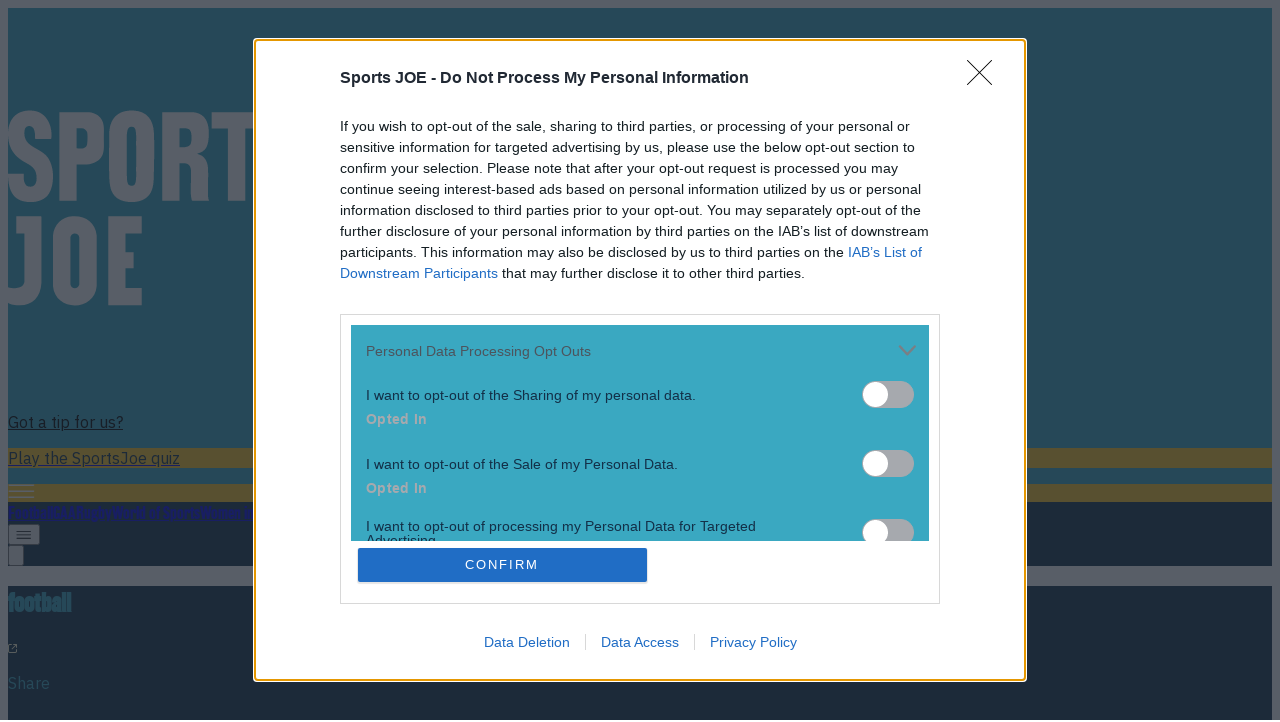

--- FILE ---
content_type: text/html; charset=utf-8
request_url: https://www.sportsjoe.ie/football/stephen-kenny-tom-cannon-288775
body_size: 39414
content:
<!DOCTYPE html><html lang="en" style="--box-bg:#ffffff;--page-bg:#ffffff;--enable-shadow:1;--enable-rounding:1;--hover-style:#111111;--bg-style:#133048" class="__variable_9aa361 __variable_a95646 __variable_66916f __variable_fb91d3 __variable_b11a23"><head><meta charSet="utf-8"/><meta charSet="UTF-8"/><meta name="viewport" content="width=device-width, initial-scale=1"/><meta name="viewport" content="width=device-width, initial-scale=1"/><link rel="preload" as="image" imageSrcSet="/_next/image?url=%2F_next%2Fstatic%2Fmedia%2Fsite-logo.05fdb80a.svg&amp;w=320&amp;q=50 1x, /_next/image?url=%2F_next%2Fstatic%2Fmedia%2Fsite-logo.05fdb80a.svg&amp;w=640&amp;q=50 2x"/><link rel="stylesheet" href="/_next/static/css/d020e889136d2cd6.css" data-precedence="next"/><link rel="stylesheet" href="/_next/static/css/5fbbf5cffba66272.css" data-precedence="next"/><link rel="stylesheet" href="/_next/static/css/fe08ca927486bac0.css" data-precedence="next"/><link rel="preload" as="script" fetchPriority="low" href="/_next/static/chunks/webpack-2713f4f98890ce3e.js"/><script src="/_next/static/chunks/4bd1b696-173ce45fda5fa70e.js" async=""></script><script src="/_next/static/chunks/684-8601fb74105ed515.js" async=""></script><script src="/_next/static/chunks/main-app-2e9966ca04ba747e.js" async=""></script><script src="/_next/static/chunks/105-804561e27e19b92f.js" async=""></script><script src="/_next/static/chunks/576-8696d9b280fde2d1.js" async=""></script><script src="/_next/static/chunks/914-a6cccf7829c9d202.js" async=""></script><script src="/_next/static/chunks/app/%5B...slug%5D/page-821c8e34795ccdeb.js" async=""></script><script src="/_next/static/chunks/app/layout-4a391fec5504c397.js" async=""></script><link rel="preload" href="https://www.googletagmanager.com/gtag/js?id=G-QGLVLBEQPT" as="script"/><link rel="preload" href="https://b2b-static.oddschecker.com/oc-widgets/oc-connect-widget/index.js" as="script"/><link rel="preload" href="https://plausible.io/js/pa-_wBk17irwa1tubZNcMxYF.js" as="script"/><meta name="next-size-adjust" content=""/><meta http-equiv="x-dns-prefetch-control" content="on"/><link rel="preconnect" href="https://cmp.inmobi.com" crossorigin=""/><link rel="preconnect" href="https://securepubads.g.doubleclick.net" crossorigin=""/><link rel="preconnect" href="https://greencastlemediagroup.bbvms.com" crossorigin=""/><link rel="dns-prefetch" href="https://cms.Sportjoe.ie"/><link rel="dns-prefetch" href="https://www.googletagmanager.com"/><link rel="dns-prefetch" href="https://plausible.io"/><link rel="dns-prefetch" href="https://altura-advertising.s3.eu-west-2.amazonaws.com"/><script src="/_next/static/chunks/polyfills-42372ed130431b0a.js" noModule=""></script></head><body class="antialiased tracking-normal"><div hidden=""><!--$?--><template id="B:0"></template><!--/$--></div><!--$--><!--/$--><!--$--><!--$?--><template id="B:1"></template><div class="w-full flex flex-col"><nav class="w-full IBM Plex Sans" style="background:#3aa8c1"><div class="mx-auto flex flex-row gap-2 md:gap-6 w-full h-[149px] tablet:h-[115px] lg:h-auto justify-between pt-[54px] px-4 pb-4 tablet:p-[15px] max-w-[970px]"><div class="flex items-end "><a class="active:cursor-wait" href="/"><img alt="SportsJOE logo" title="SportsJOE logo" width="300" height="400" decoding="async" data-nimg="1" class="h-[56px] w-auto tablet:h-[85px] object-contain" style="color:transparent" srcSet="/_next/image?url=%2F_next%2Fstatic%2Fmedia%2Fsite-logo.05fdb80a.svg&amp;w=320&amp;q=50 1x, /_next/image?url=%2F_next%2Fstatic%2Fmedia%2Fsite-logo.05fdb80a.svg&amp;w=640&amp;q=50 2x" src="/_next/image?url=%2F_next%2Fstatic%2Fmedia%2Fsite-logo.05fdb80a.svg&amp;w=640&amp;q=50"/></a></div><div class="flex flex-col text-end justify-between"><div><a class="text-xs leading-6 font-medium hidden tablet:block font-ibm-sans hover:underline transition-colors duration-200 ease-in-out" style="color:#000000" href="https://www.sportsjoe.ie/contact">Got a tip for us?</a></div><div class="tablet:flex justify-end items-center"><a class="group" href="https://www.sportsjoe.ie/quiz"><p class="text-[9.85px] text-center leading-[21px] lg:text-xs lg:leading-6 font-bold font-ibm-sans 
                                        py-[4px] px-[10px] 
                                        transition-colors duration-200 
                                        group-hover:!bg-[var(--cta-hover-bg)] group-hover:!text-[var(--cta-hover-text)] rounded-[40px]" style="background:#FFC627;color:#133048;--cta-hover-bg:#FFC627;--cta-hover-text:#3AA8C1">Play the SportsJoe quiz</p></a></div><div class="flex lg:pt-[31px] w-[42px] h-[42px] items-center justify-center rounded-full ml-auto mt-2 tablet:hidden cursor-pointer" style="background:#ffc627"><img alt="Joe media uk hamburger menu" loading="lazy" width="27" height="14" decoding="async" data-nimg="1" style="color:transparent" srcSet="/_next/image?url=%2F_next%2Fstatic%2Fmedia%2Fhamburger_mobile.9dc79f9e.svg&amp;w=64&amp;q=75 1x" src="/_next/image?url=%2F_next%2Fstatic%2Fmedia%2Fhamburger_mobile.9dc79f9e.svg&amp;w=64&amp;q=75"/></div></div></div></nav><div class="w-full"><nav class="w-full text-lg  z-40 " style="background:#133048"><div class="mx-auto flex justify-between  max-w-[970px]"><div class="flex overflow-hidden items-center"><div class="flex items-center overflow-auto no-scrollbar tablet:max-w-lg 970:max-w-[800px] border-x-[--border-color] border-x-[0.3px] divide-x-[0.3px] divide-[--border-color]"><a class="nav-item-spacing uppercase whitespace-nowrap px-2 970:px-[10px] pt-[6px] pb-[3px] font-rhode text-[14px] leading-6 970:text-[16px] custom-font-weight-navbar transition-colors duration-150 bg-[var(--item-bg)] text-[var(--item-fg)]" style="--item-bg:#3aa8c1;--item-fg:#ffffff;--item-bg-hover:#3aa8c1;--item-fg-hover:#ffffff;--border-color:#3aa8c1" href="/football">Football</a><a class="nav-item-spacing uppercase whitespace-nowrap px-2 970:px-[10px] pt-[6px] pb-[3px] font-rhode text-[14px] leading-6 970:text-[16px] custom-font-weight-navbar transition-colors duration-150 bg-[var(--item-bg)] text-[var(--item-fg)] hover:bg-[var(--item-bg-hover)] hover:text-[var(--item-fg-hover)]" style="--item-bg:#133048;--item-fg:#ffffff;--item-bg-hover:#3aa8c1;--item-fg-hover:#ffffff;--border-color:#3aa8c1" href="/gaa">GAA</a><a class="nav-item-spacing uppercase whitespace-nowrap px-2 970:px-[10px] pt-[6px] pb-[3px] font-rhode text-[14px] leading-6 970:text-[16px] custom-font-weight-navbar transition-colors duration-150 bg-[var(--item-bg)] text-[var(--item-fg)] hover:bg-[var(--item-bg-hover)] hover:text-[var(--item-fg-hover)]" style="--item-bg:#133048;--item-fg:#ffffff;--item-bg-hover:#3aa8c1;--item-fg-hover:#ffffff;--border-color:#3aa8c1" href="/rugby">Rugby</a><a class="nav-item-spacing uppercase whitespace-nowrap px-2 970:px-[10px] pt-[6px] pb-[3px] font-rhode text-[14px] leading-6 970:text-[16px] custom-font-weight-navbar transition-colors duration-150 bg-[var(--item-bg)] text-[var(--item-fg)] hover:bg-[var(--item-bg-hover)] hover:text-[var(--item-fg-hover)]" style="--item-bg:#133048;--item-fg:#ffffff;--item-bg-hover:#3aa8c1;--item-fg-hover:#ffffff;--border-color:#3aa8c1" href="/world-of-sport">World of Sports</a><a class="nav-item-spacing uppercase whitespace-nowrap px-2 970:px-[10px] pt-[6px] pb-[3px] font-rhode text-[14px] leading-6 970:text-[16px] custom-font-weight-navbar transition-colors duration-150 bg-[var(--item-bg)] text-[var(--item-fg)] hover:bg-[var(--item-bg-hover)] hover:text-[var(--item-fg-hover)]" style="--item-bg:#133048;--item-fg:#ffffff;--item-bg-hover:#3aa8c1;--item-fg-hover:#ffffff;--border-color:#3aa8c1" href="/women-in-sport">Women in Sport</a><a class="nav-item-spacing uppercase whitespace-nowrap px-2 970:px-[10px] pt-[6px] pb-[3px] font-rhode text-[14px] leading-6 970:text-[16px] custom-font-weight-navbar transition-colors duration-150 bg-[var(--item-bg)] text-[var(--item-fg)] hover:bg-[var(--item-bg-hover)] hover:text-[var(--item-fg-hover)]" style="--item-bg:#133048;--item-fg:#ffffff;--item-bg-hover:#3aa8c1;--item-fg-hover:#ffffff;--border-color:#3aa8c1" href="/quiz">Quiz</a></div><button id="mainnav-menu-toggle" type="button" aria-haspopup="menu" aria-expanded="false" aria-label="Open menu" style="--hamburger-bg:#FFC627;--hamburger-text:#133048;--hover-bg:#FFC627;--hover-text:#3AA8C1" class="hidden tablet:flex ml-4 970:ml-2 items-center h-[27px] w-[27px] justify-center cursor-pointer group rounded-full transition-colors duration-200 bg-[var(--hamburger-bg)] text-[var(--hamburger-text)] hover:text-[var(--hover-text)] hover:bg-[var(--hover-bg)]"><div class="w-[16px] h-auto ml-[1px]"><svg width="16" height="8" viewBox="0 0 17 9" fill="none" xmlns="http://www.w3.org/2000/svg" aria-label="Open menu" class="bg-[var(--hamburger-bg)] text-[var(--hamburger-text)] group-hover:text-[var(--hover-text)] hover:bg-[var(--hover-bg)] transition-colors duration-200" style="--hamburger-bg:#FFC627;--hamburger-text:#133048;--hover-bg:#FFC627;--hover-text:#3AA8C1"><path d="M15.882 0.953735H0.453024C0.202554 0.953735 0 0.74052 0 0.476867C0 0.213215 0.202554 0 0.453024 0H15.8798C16.1303 0 16.3328 0.213215 16.3328 0.476867C16.3328 0.74052 16.1303 0.953735 15.8798 0.953735H15.882ZM16.335 4.29868C16.335 4.03503 16.1324 3.82182 15.882 3.82182H0.453024C0.202554 3.82182 0 4.03503 0 4.29868C0 4.56234 0.202554 4.77555 0.453024 4.77555H15.8798C16.1303 4.77555 16.335 4.56234 16.335 4.29868ZM16.335 8.11821C16.335 7.85456 16.1324 7.64134 15.882 7.64134H0.453024C0.202554 7.64134 0 7.85456 0 8.11821C0 8.38186 0.202554 8.59508 0.453024 8.59508H15.8798C16.1303 8.59508 16.335 8.38186 16.335 8.11821Z" fill="currentColor"></path></svg></div></button></div><div class="relative flex items-center  tablet:ml-6 gap-10 mr-2 970:mr-0 970:ml-0 970:gap-0"><button type="button" class="cursor-pointer"><svg class="hidden tablet:block ml-[10px] w-[15px] h-[15px]" aria-hidden="true" xmlns="http://www.w3.org/2000/svg" fill="none" viewBox="0 0 20 20"><path stroke="#3aa8c1" stroke-linecap="round" stroke-linejoin="round" stroke-width="2" d="m19 19-4-4m0-7A7 7 0 1 1 1 8a7 7 0 0 1 14 0Z"></path></svg></button></div></div></nav></div><div class="mx-auto w-full min-h-[496px] tablet:min-h-[548px] xl:min-h-[720px]"><div class="text-center  flex justify-center items-center h-[70dvh] bg-[#fcfcfd]"><div role="status"><img alt="Loading..." title="Loading..." loading="lazy" width="150" height="150" decoding="async" data-nimg="1" class="mx-auto mb-4" style="color:transparent" srcSet="/_next/image?url=https%3A%2F%2Fcms.sportsjoe.ie%2Fuploads%2F2025%2F12%2Fsports-joe.gif&amp;w=160&amp;q=75 1x, /_next/image?url=https%3A%2F%2Fcms.sportsjoe.ie%2Fuploads%2F2025%2F12%2Fsports-joe.gif&amp;w=320&amp;q=75 2x" src="/_next/image?url=https%3A%2F%2Fcms.sportsjoe.ie%2Fuploads%2F2025%2F12%2Fsports-joe.gif&amp;w=320&amp;q=75"/></div></div></div><footer><nav class="w-full text-lg tablet:flex z-40 " style="background:#133048"><div class="mx-auto flex justify-between  justify-center  overflow-hidden  max-w-[81.25rem]"><div class="flex overflow-hidden items-center"><div class="flex items-center overflow-auto no-scrollbar tablet:max-w-lg 970:max-w-full border-x-[--border-color] border-x-[0.3px] divide-x-[0.3px] divide-[--border-color]"><a class="nav-item-spacing uppercase whitespace-nowrap px-2 970:px-[10px] pt-[6px] pb-[3px] font-rhode text-[14px] leading-6 970:text-[16px] custom-font-weight-navbar transition-colors duration-150 bg-[var(--item-bg)] text-[var(--item-fg)]" style="--item-bg:#3aa8c1;--item-fg:#ffffff;--item-bg-hover:#3aa8c1;--item-fg-hover:#ffffff" href="/football">Football</a><a class="nav-item-spacing uppercase whitespace-nowrap px-2 970:px-[10px] pt-[6px] pb-[3px] font-rhode text-[14px] leading-6 970:text-[16px] custom-font-weight-navbar transition-colors duration-150 bg-[var(--item-bg)] text-[var(--item-fg)] hover:bg-[var(--item-bg-hover)] hover:text-[var(--item-fg-hover)]" style="--item-bg:#133048;--item-fg:#ffffff;--item-bg-hover:#3aa8c1;--item-fg-hover:#ffffff" href="/gaa">GAA</a><a class="nav-item-spacing uppercase whitespace-nowrap px-2 970:px-[10px] pt-[6px] pb-[3px] font-rhode text-[14px] leading-6 970:text-[16px] custom-font-weight-navbar transition-colors duration-150 bg-[var(--item-bg)] text-[var(--item-fg)] hover:bg-[var(--item-bg-hover)] hover:text-[var(--item-fg-hover)]" style="--item-bg:#133048;--item-fg:#ffffff;--item-bg-hover:#3aa8c1;--item-fg-hover:#ffffff" href="/rugby">Rugby</a><a class="nav-item-spacing uppercase whitespace-nowrap px-2 970:px-[10px] pt-[6px] pb-[3px] font-rhode text-[14px] leading-6 970:text-[16px] custom-font-weight-navbar transition-colors duration-150 bg-[var(--item-bg)] text-[var(--item-fg)] hover:bg-[var(--item-bg-hover)] hover:text-[var(--item-fg-hover)]" style="--item-bg:#133048;--item-fg:#ffffff;--item-bg-hover:#3aa8c1;--item-fg-hover:#ffffff" href="/world-of-sport">World of Sports</a><a class="nav-item-spacing uppercase whitespace-nowrap px-2 970:px-[10px] pt-[6px] pb-[3px] font-rhode text-[14px] leading-6 970:text-[16px] custom-font-weight-navbar transition-colors duration-150 bg-[var(--item-bg)] text-[var(--item-fg)] hover:bg-[var(--item-bg-hover)] hover:text-[var(--item-fg-hover)]" style="--item-bg:#133048;--item-fg:#ffffff;--item-bg-hover:#3aa8c1;--item-fg-hover:#ffffff" href="/women-in-sport">Women in Sport</a><a class="nav-item-spacing uppercase whitespace-nowrap px-2 970:px-[10px] pt-[6px] pb-[3px] font-rhode text-[14px] leading-6 970:text-[16px] custom-font-weight-navbar transition-colors duration-150 bg-[var(--item-bg)] text-[var(--item-fg)] hover:bg-[var(--item-bg-hover)] hover:text-[var(--item-fg-hover)]" style="--item-bg:#133048;--item-fg:#ffffff;--item-bg-hover:#3aa8c1;--item-fg-hover:#ffffff" href="/quiz">Quiz</a></div></div></div></nav><div class="w-full flex flex-col" style="background:#133048"><div class="section-narrow flex flex-col-reverse 970:flex 970:flex-row 970:divide-x-[0.4px] divide-[var(--page-bg)] border-t-[0.4px] 970:border-y-[0.4px]" style="border-color:#ffffff"><div class="px-4 relative 970:pt-[11px] 970:pl-[14px] 970:w-[512px] 970:pb-5 970:flex 970:flex-col 970:justify-between "><p class="hidden lg:block font-ibm-serif font-[700] text-[22.18px] leading-[25.46px]" style="color:#ffffff">Newsletter coming soon</p><div class="absolute hidden 970:block top-0 left-0 h-[34px] border-r-[0.4px]" style="border-color:#ffffff"></div><div></div><div class="flex flex-col 970:flex-row items-center text-white gap-[14px] border-y-[0.5px] border-white 970:border-none"><button aria-label="Back to Top" class="group mt-[22px] 970:mt-0 h-[40px] w-[40px] rounded-full flex items-center justify-center cursor-pointer transition-colors duration-200 bg-[var(--btt-bg)] hover:bg-[var(--btt-bg-hover)]" style="--btt-bg:#FFC627;--btt-bg-hover:#FFC627"><svg width="14" height="18" viewBox="0 0 14 18" xmlns="http://www.w3.org/2000/svg" class="transition-colors duration-200 ease-in-out text-[var(--btt-fg)] group-hover:text-[var(--btt-fg-hover)]" style="--btt-fg:#133048;--btt-fg-hover:#3AA8C1"><path d="M6.33348 0.259615L0.333483 5.79808C-0.0765165 6.15462 -0.113183 6.86077 0.243484 7.27269C0.60015 7.68462 1.28015 7.72615 1.66682 7.34538L6.00015 3.34385L6.00015 16.9615C6.00015 17.5362 6.44682 18 7.00015 18C7.55348 18 8.00015 17.5362 8.00015 16.9615L8.00015 3.34385L12.3335 7.34538C12.7201 7.72961 13.4001 7.67769 13.7568 7.26231C14.1135 6.85038 14.0768 6.15461 13.6668 5.79808L7.66682 0.259615C7.18015 -0.100386 6.74682 -0.0726932 6.33348 0.259615Z" fill="currentColor"></path></svg></button><p class="text-lg leading-6 font-semibold font-ibm-sans mb-[14px] 970:mb-0" style="color:#ffffff">Back to Top</p></div></div><div class="relative grid grid-cols-3 970:flex 970:flex-row divide-x-[0.4px] divide-[var(--page-bg)]"><div class="absolute hidden tablet:block 970:hidden top-0 left-0 h-[34px] border-r-[0.4px]" style="border-color:#ffffff"></div><div class="absolute hidden tablet:block 970:hidden top-0 right-0 h-[34px] border-r-[0.4px]" style="border-color:#ffffff"></div><div class="relative py-[10px] px-[18px] 970:pt-[11px] pl-[17px] pr-[26px] 970:pb-3 970:w-[142px] font-ibm-sans space-y-4" style="color:#ffffff"><p class="font-bold text-[18px] leading-[28px]">More</p><a class="text-[14px] leading-[16px] flex hover:underline transition-colors duration-300 ease-in-out" target="_self" href="/about">About us</a><a class="text-[14px] leading-[16px] flex hover:underline transition-colors duration-300 ease-in-out" target="_self" href="/privacy-policy">Privacy policy</a><a class="text-[14px] leading-[16px] flex hover:underline transition-colors duration-300 ease-in-out" target="_self" href="/cookie-policy">Cookie policy</a><a class="text-[14px] leading-[16px] flex hover:underline transition-colors duration-300 ease-in-out" target="_self" href="/terms-and-conditions">Terms &amp; conditions</a><a class="text-[14px] leading-[16px] flex hover:underline transition-colors duration-300 ease-in-out" target="_self" href="/contact">Contact us</a></div><div class="relative py-[10px] px-[18px] 970:pt-[11px] pl-[17px] pr-[26px] 970:pb-3 970:w-[142px] font-ibm-sans space-y-4" style="color:#ffffff"><p class="font-bold text-[18px] leading-[28px]">Follow</p><a class="text-[14px] leading-[16px] flex hover:underline transition-colors duration-300 ease-in-out" target="_blank" rel="noopener noreferrer" href="https://www.instagram.com/sportsjoedotie">Instagram</a><a class="text-[14px] leading-[16px] flex hover:underline transition-colors duration-300 ease-in-out" target="_blank" rel="noopener noreferrer" href="https://www.facebook.com/SportsJOEdotie">Facebook</a><a class="text-[14px] leading-[16px] flex hover:underline transition-colors duration-300 ease-in-out" target="_blank" rel="noopener noreferrer" href="https://www.youtube.com/@SportsJOEdotie">YouTube</a><a class="text-[14px] leading-[16px] flex hover:underline transition-colors duration-300 ease-in-out" target="_blank" rel="noopener noreferrer" href="https://www.tiktok.com/@sportsjoedotie">TikTok</a><a class="text-[14px] leading-[16px] flex hover:underline transition-colors duration-300 ease-in-out" target="_blank" rel="noopener noreferrer" href="https://x.com/SportsJOEdotie">X</a></div><div class="relative py-[10px] px-[18px] 970:pt-[11px] pl-[17px] pr-[26px] 970:pb-3 970:w-[142px] font-ibm-sans space-y-4" style="color:#ffffff"><div class="absolute hidden 970:block top-0 right-0 h-[34px] border-r-[0.5px] border-[#FFF9D5]"></div><p class="font-bold text-[18px] leading-[28px]">Contact</p><a class="text-[14px] leading-[16px] flex hover:underline transition-colors duration-300 ease-in-out" target="_self" href="/contact">Contact us</a><a class="text-[14px] leading-[16px] flex hover:underline transition-colors duration-300 ease-in-out" target="_self" href="/advertise">Advertise with us</a></div></div></div><div class="w-full section-narrow flex flex-col 970:flex-row-reverse items-center 970:items-end justify-center 970:justify-between py-6 space-y-[15px] 970:space-y-0"><div><img alt="Log JOE Yellow" loading="lazy" width="76" height="52" decoding="async" data-nimg="1" class="h-[52px] w-auto 970:h-[50px] 970:w-auto object-contain" style="color:transparent" srcSet="/_next/image?url=https%3A%2F%2Fcms.sportsjoe.ie%2Fuploads%2F2026%2F01%2F0bc7b8719d0b0bd02c6cfa3be7d5715386693707.png%3Fheight%3D960%26width%3D1478&amp;w=96&amp;q=75 1x, /_next/image?url=https%3A%2F%2Fcms.sportsjoe.ie%2Fuploads%2F2026%2F01%2F0bc7b8719d0b0bd02c6cfa3be7d5715386693707.png%3Fheight%3D960%26width%3D1478&amp;w=160&amp;q=75 2x" src="/_next/image?url=https%3A%2F%2Fcms.sportsjoe.ie%2Fuploads%2F2026%2F01%2F0bc7b8719d0b0bd02c6cfa3be7d5715386693707.png%3Fheight%3D960%26width%3D1478&amp;w=160&amp;q=75"/></div><div><p class="font-light font-ibm-sans text-[10px] leading-[25px]" style="color:#ffffff">© <!-- -->2026<!-- --> <!-- -->SportsJOE<!-- --> or its affiliated companies. All rights reserved.</p></div></div></div><noscript>ß<div style="display:none"><img src="//pixel.quantserve.com/pixel/p-aJg-_1qde3AcM.gif" height="1" width="1" alt="Quantcast"/></div></noscript></footer></div><!--/$--><!--/$--><script src="/_next/static/chunks/webpack-2713f4f98890ce3e.js" async=""></script><div hidden id="S:1"><template id="P:2"></template><!--$?--><template id="B:3"></template><!--/$--></div><script>(self.__next_f=self.__next_f||[]).push([0])</script><script>self.__next_f.push([1,"1:\"$Sreact.fragment\"\n3:I[7555,[],\"\"]\n4:I[1295,[],\"\"]\n6:I[9665,[],\"OutletBoundary\"]\n9:I[4911,[],\"AsyncMetadataOutlet\"]\nd:I[9665,[],\"ViewportBoundary\"]\nf:I[9665,[],\"MetadataBoundary\"]\n11:I[6614,[],\"\"]\n12:\"$Sreact.suspense\"\n13:I[4911,[],\"AsyncMetadata\"]\n15:I[9243,[\"105\",\"static/chunks/105-804561e27e19b92f.js\",\"576\",\"static/chunks/576-8696d9b280fde2d1.js\",\"914\",\"static/chunks/914-a6cccf7829c9d202.js\",\"48\",\"static/chunks/app/%5B...slug%5D/page-821c8e34795ccdeb.js\"],\"\"]\n18:I[255,[\"105\",\"static/chunks/105-804561e27e19b92f.js\",\"576\",\"static/chunks/576-8696d9b280fde2d1.js\",\"914\",\"static/chunks/914-a6cccf7829c9d202.js\",\"48\",\"static/chunks/app/%5B...slug%5D/page-821c8e34795ccdeb.js\"],\"PreloadChunks\"]\n19:I[6169,[\"105\",\"static/chunks/105-804561e27e19b92f.js\",\"177\",\"static/chunks/app/layout-4a391fec5504c397.js\"],\"default\"]\n1b:I[7504,[\"105\",\"static/chunks/105-804561e27e19b92f.js\",\"177\",\"static/chunks/app/layout-4a391fec5504c397.js\"],\"GoogleAnalytics\"]\n1c:I[6874,[\"105\",\"static/chunks/105-804561e27e19b92f.js\",\"576\",\"static/chunks/576-8696d9b280fde2d1.js\",\"914\",\"static/chunks/914-a6cccf7829c9d202.js\",\"48\",\"static/chunks/app/%5B...slug%5D/page-821c8e34795ccdeb.js\"],\"\"]\n1d:I[3063,[\"105\",\"static/chunks/105-804561e27e19b92f.js\",\"576\",\"static/chunks/576-8696d9b280fde2d1.js\",\"914\",\"static/chunks/914-a6cccf7829c9d202.js\",\"48\",\"static/chunks/app/%5B...slug%5D/page-821c8e34795ccdeb.js\"],\"Image\"]\n1e:I[1425,[\"105\",\"static/chunks/105-804561e27e19b92f.js\",\"576\",\"static/chunks/576-8696d9b280fde2d1.js\",\"914\",\"static/chunks/914-a6cccf7829c9d202.js\",\"48\",\"static/chunks/app/%5B...slug%5D/page-821c8e34795ccdeb.js\"],\"default\"]\n1f:I[5024,[\"105\",\"static/chunks/105-804561e27e19b92f.js\",\"576\",\"static/chunks/576-8696d9b280fde2d1.js\",\"914\",\"static/chunks/914-a6cccf7829c9d202.js\",\"48\",\"static/chunks/app/%5B...slug%5D/page-821c8e34795ccdeb.js\"],\"default\"]\n20:I[2335,[\"105\",\"static/chunks/105-804561e27e19b92f.js\",\"576\",\"static/chunks/576-8696d9b280fde2d1.js\",\"914\",\"static/chunks/914-a6cccf7829c9d202.js\",\"48\",\"static/chunks/app/%5B...slug%5D/page-821c8e34795ccd"])</script><script>self.__next_f.push([1,"eb.js\"],\"Footer\"]\n:HL[\"/_next/static/media/251df36401e2f093-s.p.woff2\",\"font\",{\"crossOrigin\":\"\",\"type\":\"font/woff2\"}]\n:HL[\"/_next/static/media/59ad1ab877233dcd-s.p.woff\",\"font\",{\"crossOrigin\":\"\",\"type\":\"font/woff\"}]\n:HL[\"/_next/static/media/5fcb0f27f12c9269-s.p.woff2\",\"font\",{\"crossOrigin\":\"\",\"type\":\"font/woff2\"}]\n:HL[\"/_next/static/media/7684dca96c8b7d13-s.p.woff2\",\"font\",{\"crossOrigin\":\"\",\"type\":\"font/woff2\"}]\n:HL[\"/_next/static/media/91c3caac73720166-s.p.woff2\",\"font\",{\"crossOrigin\":\"\",\"type\":\"font/woff2\"}]\n:HL[\"/_next/static/media/a012831648620c13-s.p.woff\",\"font\",{\"crossOrigin\":\"\",\"type\":\"font/woff\"}]\n:HL[\"/_next/static/media/a48d7de5fcdf911f-s.p.woff2\",\"font\",{\"crossOrigin\":\"\",\"type\":\"font/woff2\"}]\n:HL[\"/_next/static/media/a6b5dea332871235-s.p.woff2\",\"font\",{\"crossOrigin\":\"\",\"type\":\"font/woff2\"}]\n:HL[\"/_next/static/media/b2fdbfaa63e932cb-s.p.ttf\",\"font\",{\"crossOrigin\":\"\",\"type\":\"font/ttf\"}]\n:HL[\"/_next/static/media/b7753c604cc45a54-s.p.woff2\",\"font\",{\"crossOrigin\":\"\",\"type\":\"font/woff2\"}]\n:HL[\"/_next/static/media/d3ebbfd689654d3a-s.p.woff2\",\"font\",{\"crossOrigin\":\"\",\"type\":\"font/woff2\"}]\n:HL[\"/_next/static/media/eb24244f495e7faf-s.p.ttf\",\"font\",{\"crossOrigin\":\"\",\"type\":\"font/ttf\"}]\n:HL[\"/_next/static/css/d020e889136d2cd6.css\",\"style\"]\n:HL[\"/_next/static/css/5fbbf5cffba66272.css\",\"style\"]\n:HL[\"/_next/static/css/fe08ca927486bac0.css\",\"style\"]\n0:{\"P\":null,\"b\":\"pNQFqutfLnEUnFdrKwe57\",\"p\":\"\",\"c\":[\"\",\"football\",\"stephen-kenny-tom-cannon-288775\"],\"i\":false,\"f\":[[[\"\",{\"children\":[[\"slug\",\"football/stephen-kenny-tom-cannon-288775\",\"c\"],{\"children\":[\"__PAGE__\",{}]}]},\"$undefined\",\"$undefined\",true],[\"\",[\"$\",\"$1\",\"c\",{\"children\":[[[\"$\",\"link\",\"0\",{\"rel\":\"stylesheet\",\"href\":\"/_next/static/css/d020e889136d2cd6.css\",\"precedence\":\"next\",\"crossOrigin\":\"$undefined\",\"nonce\":\"$undefined\"}],[\"$\",\"link\",\"1\",{\"rel\":\"stylesheet\",\"href\":\"/_next/static/css/5fbbf5cffba66272.css\",\"precedence\":\"next\",\"crossOrigin\":\"$undefined\",\"nonce\":\"$undefined\"}]],\"$L2\"]}],{\"children\":[[\"slug\",\"football/stephen-kenny-tom-cannon-288775\",\"c\"],[\"$\",\"$1"])</script><script>self.__next_f.push([1,"\",\"c\",{\"children\":[null,[\"$\",\"$L3\",null,{\"parallelRouterKey\":\"children\",\"error\":\"$undefined\",\"errorStyles\":\"$undefined\",\"errorScripts\":\"$undefined\",\"template\":[\"$\",\"$L4\",null,{}],\"templateStyles\":\"$undefined\",\"templateScripts\":\"$undefined\",\"notFound\":\"$undefined\",\"forbidden\":\"$undefined\",\"unauthorized\":\"$undefined\"}]]}],{\"children\":[\"__PAGE__\",[\"$\",\"$1\",\"c\",{\"children\":[\"$L5\",[[\"$\",\"link\",\"0\",{\"rel\":\"stylesheet\",\"href\":\"/_next/static/css/fe08ca927486bac0.css\",\"precedence\":\"next\",\"crossOrigin\":\"$undefined\",\"nonce\":\"$undefined\"}]],[\"$\",\"$L6\",null,{\"children\":[\"$L7\",\"$L8\",[\"$\",\"$L9\",null,{\"promise\":\"$@a\"}]]}]]}],{},null,false]},[\"$Lb\",[],[]],false]},[\"$Lc\",[],[]],false],[\"$\",\"$1\",\"h\",{\"children\":[null,[\"$\",\"$1\",\"GtMAWjzsFGH23XZQ4BFcQv\",{\"children\":[[\"$\",\"$Ld\",null,{\"children\":\"$Le\"}],[\"$\",\"meta\",null,{\"name\":\"next-size-adjust\",\"content\":\"\"}]]}],[\"$\",\"$Lf\",null,{\"children\":\"$L10\"}]]}],false]],\"m\":\"$undefined\",\"G\":[\"$11\",\"$undefined\"],\"s\":false,\"S\":false}\n10:[\"$\",\"div\",null,{\"hidden\":true,\"children\":[\"$\",\"$12\",null,{\"fallback\":null,\"children\":[\"$\",\"$L13\",null,{\"promise\":\"$@14\"}]}]}]\n8:null\ne:[[\"$\",\"meta\",\"0\",{\"charSet\":\"utf-8\"}],[\"$\",\"meta\",\"1\",{\"name\":\"viewport\",\"content\":\"width=device-width, initial-scale=1\"}]]\n7:null\n16:T1b82,"])</script><script>self.__next_f.push([1,"\n(function() {\nvar host = window.location.hostname;\nvar element = document.createElement('script');\nvar firstScript = document.getElementsByTagName('script')[0];\nvar url = 'https://cmp.inmobi.com'\n.concat('/choice/', 'wFs6Tqd6-pgRC', '/', host, '/choice.js?tag_version=V3');\nvar uspTries = 0;\nvar uspTriesLimit = 3;\nelement.async = true;\nelement.type = 'text/javascript';\nelement.src = url;\nfirstScript.parentNode.insertBefore(element, firstScript);\nfunction makeStub() {\nvar TCF_LOCATOR_NAME = '__tcfapiLocator';\nvar queue = [];\nvar win = window;\nvar cmpFrame;\nfunction addFrame() {\nvar doc = win.document;\nvar otherCMP = !!(win.frames[TCF_LOCATOR_NAME]);\nif (!otherCMP) {\nif (doc.body) {\nvar iframe = doc.createElement('iframe');\niframe.style.cssText = 'display:none';\niframe.name = TCF_LOCATOR_NAME;\ndoc.body.appendChild(iframe);\n} else {\nsetTimeout(addFrame, 5);\n}\n}\nreturn !otherCMP;\n}\nfunction tcfAPIHandler() {\nvar gdprApplies;\nvar args = arguments;\nif (!args.length) {\nreturn queue;\n} else if (args[0] === 'setGdprApplies') {\nif (\nargs.length \u003e 3 \u0026\u0026\nargs[2] === 2 \u0026\u0026\ntypeof args[3] === 'boolean'\n) {\ngdprApplies = args[3];\nif (typeof args[2] === 'function') {\nargs[2]('set', true);\n}\n}\n} else if (args[0] === 'ping') {\nvar retr = {\ngdprApplies: gdprApplies,\ncmpLoaded: false,\ncmpStatus: 'stub'\n};\nif (typeof args[2] === 'function') {\nargs[2](retr);\n}\n} else {\nif(args[0] === 'init' \u0026\u0026 typeof args[3] === 'object') {\nargs[3] = Object.assign(args[3], { tag_version: 'V3' });\n}\nqueue.push(args);\n}\n}\nfunction postMessageEventHandler(event) {\nvar msgIsString = typeof event.data === 'string';\nvar json = {};\ntry {\nif (msgIsString) {\njson = JSON.parse(event.data);\n} else {\njson = event.data;\n}\n} catch (ignore) {}\nvar payload = json.__tcfapiCall;\nif (payload) {\nwindow.__tcfapi(\npayload.command,\npayload.version,\nfunction(retValue, success) {\nvar returnMsg = {\n  __tcfapiReturn: {\n    returnValue: retValue,\n    success: success,\n    callId: payload.callId\n  }\n};\nif (msgIsString) {\n  returnMsg = JSON.stringify(returnMsg);\n}\nif (event \u0026\u0026 event.source \u0026\u0026 event.source.postMessage) {\n  event.source.postMessage(returnMsg, '*');\n}\n},\npayload.parameter\n);\n}\n}\nwhile (win) {\ntry {\nif (win.frames[TCF_LOCATOR_NAME]) {\ncmpFrame = win;\nbreak;\n}\n} catch (ignore) {}\nif (win === window.top) {\nbreak;\n}\nwin = win.parent;\n}\nif (!cmpFrame) {\naddFrame();\nwin.__tcfapi = tcfAPIHandler;\nwin.addEventListener('message', postMessageEventHandler, false);\n}\n};\nmakeStub();\nfunction makeGppStub() {\nconst CMP_ID = 10;\nconst SUPPORTED_APIS = [\n'2:tcfeuv2',\n'6:uspv1',\n'7:usnatv1',\n'8:usca',\n'9:usvav1',\n'10:uscov1',\n'11:usutv1',\n'12:usctv1'\n];\nwindow.__gpp_addFrame = function (n) {\nif (!window.frames[n]) {\nif (document.body) {\nvar i = document.createElement(\"iframe\");\ni.style.cssText = \"display:none\";\ni.name = n;\ndocument.body.appendChild(i);\n} else {\nwindow.setTimeout(window.__gpp_addFrame, 10, n);\n}\n}\n};\nwindow.__gpp_stub = function () {\nvar b = arguments;\n__gpp.queue = __gpp.queue || [];\n__gpp.events = __gpp.events || [];\nif (!b.length || (b.length == 1 \u0026\u0026 b[0] == \"queue\")) {\nreturn __gpp.queue;\n}\nif (b.length == 1 \u0026\u0026 b[0] == \"events\") {\nreturn __gpp.events;\n}\nvar cmd = b[0];\nvar clb = b.length \u003e 1 ? b[1] : null;\nvar par = b.length \u003e 2 ? b[2] : null;\nif (cmd === \"ping\") {\nclb(\n{\ngppVersion: \"1.1\", // must be “Version.Subversion”, current: “1.1”\ncmpStatus: \"stub\", // possible values: stub, loading, loaded, error\ncmpDisplayStatus: \"hidden\", // possible values: hidden, visible, disabled\nsignalStatus: \"not ready\", // possible values: not ready, ready\nsupportedAPIs: SUPPORTED_APIS, // list of supported APIs\ncmpId: CMP_ID, // IAB assigned CMP ID, may be 0 during stub/loading\nsectionList: [],\napplicableSections: [-1],\ngppString: \"\",\nparsedSections: {},\n},\ntrue\n);\n} else if (cmd === \"addEventListener\") {\nif (!(\"lastId\" in __gpp)) {\n__gpp.lastId = 0;\n}\n__gpp.lastId++;\nvar lnr = __gpp.lastId;\n__gpp.events.push({\nid: lnr,\ncallback: clb,\nparameter: par,\n});\nclb(\n{\neventName: \"listenerRegistered\",\nlistenerId: lnr, // Registered ID of the listener\ndata: true, // positive signal\npingData: {\n  gppVersion: \"1.1\", // must be “Version.Subversion”, current: “1.1”\n  cmpStatus: \"stub\", // possible values: stub, loading, loaded, error\n  cmpDisplayStatus: \"hidden\", // possible values: hidden, visible, disabled\n  signalStatus: \"not ready\", // possible values: not ready, ready\n  supportedAPIs: SUPPORTED_APIS, // list of supported APIs\n  cmpId: CMP_ID, // list of supported APIs\n  sectionList: [],\n  applicableSections: [-1],\n  gppString: \"\",\n  parsedSections: {},\n},\n},\ntrue\n);\n} else if (cmd === \"removeEventListener\") {\nvar success = false;\nfor (var i = 0; i \u003c __gpp.events.length; i++) {\nif (__gpp.events[i].id == par) {\n__gpp.events.splice(i, 1);\nsuccess = true;\nbreak;\n}\n}\nclb(\n{\neventName: \"listenerRemoved\",\nlistenerId: par, // Registered ID of the listener\ndata: success, // status info\npingData: {\n  gppVersion: \"1.1\", // must be “Version.Subversion”, current: “1.1”\n  cmpStatus: \"stub\", // possible values: stub, loading, loaded, error\n  cmpDisplayStatus: \"hidden\", // possible values: hidden, visible, disabled\n  signalStatus: \"not ready\", // possible values: not ready, ready\n  supportedAPIs: SUPPORTED_APIS, // list of supported APIs\n  cmpId: CMP_ID, // CMP ID\n  sectionList: [],\n  applicableSections: [-1],\n  gppString: \"\",\n  parsedSections: {},\n},\n},\ntrue\n);\n} else if (cmd === \"hasSection\") {\nclb(false, true);\n} else if (cmd === \"getSection\" || cmd === \"getField\") {\nclb(null, true);\n}\n//queue all other commands\nelse {\n__gpp.queue.push([].slice.apply(b));\n}\n};\nwindow.__gpp_msghandler = function (event) {\nvar msgIsString = typeof event.data === \"string\";\ntry {\nvar json = msgIsString ? JSON.parse(event.data) : event.data;\n} catch (e) {\nvar json = null;\n}\nif (typeof json === \"object\" \u0026\u0026 json !== null \u0026\u0026 \"__gppCall\" in json) {\nvar i = json.__gppCall;\nwindow.__gpp(\ni.command,\nfunction (retValue, success) {\nvar returnMsg = {\n  __gppReturn: {\n    returnValue: retValue,\n    success: success,\n    callId: i.callId,\n  },\n};\nevent.source.postMessage(msgIsString ? JSON.stringify(returnMsg) : returnMsg, \"*\");\n},\n\"parameter\" in i ? i.parameter : null,\n\"version\" in i ? i.version : \"1.1\"\n);\n}\n};\nif (!(\"__gpp\" in window) || typeof window.__gpp !== \"function\") {\nwindow.__gpp = window.__gpp_stub;\nwindow.addEventListener(\"message\", window.__gpp_msghandler, false);\nwindow.__gpp_addFrame(\"__gppLocator\");\n}\n};\nmakeGppStub();\nvar uspStubFunction = function() {\nvar arg = arguments;\nif (typeof window.__uspapi !== uspStubFunction) {\nsetTimeout(function() {\nif (typeof window.__uspapi !== 'undefined') {\nwindow.__uspapi.apply(window.__uspapi, arg);\n}\n}, 500);\n}\n};\nvar checkIfUspIsReady = function() {\nuspTries++;\nif (window.__uspapi === uspStubFunction \u0026\u0026 uspTries \u003c uspTriesLimit) {\nconsole.warn('USP is not accessible');\n} else {\nclearInterval(uspInterval);\n}\n};\nif (typeof window.__uspapi === 'undefined') {\nwindow.__uspapi = uspStubFunction;\nvar uspInterval = setInterval(checkIfUspIsReady, 6000);\n}\n})();\n  "])</script><script>self.__next_f.push([1,"17:T5a4,\n(function() {\n  // --- Part 1: Initial Config ---\n  window.googletag = window.googletag || { cmd: [] };\n  googletag.cmd.push(function () {\n    // ✅ 1. Disable Initial Load (As requested)\n    googletag.setConfig({ disableInitialLoad: true }); \n    \n    // Enable SRA\n    googletag.pubads().enableSingleRequest();\n  });\n\n  // --- Part 2: Helper (NEUTERED - No longer calls display) ---\n  if (typeof window === 'undefined') return;\n  window.__gptServicesEnabled = window.__gptServicesEnabled || false;\n\n  window.gptSafeDisplay = function(id){\n    window.googletag = window.googletag || { cmd: [] };\n    window.googletag.cmd.push(function(){\n      try {\n        var g = window.googletag;\n        var pubads = g.pubads();\n        \n        // Enable services on the first call (if not already done)\n        if (!window.__gptServicesEnabled) {\n          try { pubads.enableSingleRequest(); } catch(e){}\n          try { g.enableServices(); } catch(e){}\n          window.__gptServicesEnabled = true;\n        }\n\n        // ❌ REMOVED: g.display(id)\n        // ❌ REMOVED: pubads.refresh(...)\n\n        var el = document.getElementById(id);\n        if (el) try { el.setAttribute('data-ad-ready','1'); } catch(e){}\n        \n        // Dispatch event so AdsLifecycleBridge knows the slot exists\n        try { window.dispatchEvent(new CustomEvent('gpt:slot-defined', { detail: { id: id } })); } catch(e){}\n      } catch(e){}\n    });\n  };\n})();\n          "])</script><script>self.__next_f.push([1,"2:[\"$\",\"html\",null,{\"lang\":\"en\",\"style\":{\"--box-bg\":\"#ffffff\",\"--page-bg\":\"#ffffff\",\"--enable-shadow\":1,\"--enable-rounding\":1,\"--hover-style\":\"#111111\",\"--bg-style\":\"#133048\"},\"className\":\"__variable_9aa361 __variable_a95646 __variable_66916f __variable_fb91d3 __variable_b11a23\",\"children\":[[\"$\",\"head\",null,{\"children\":[[\"$\",\"meta\",null,{\"charSet\":\"UTF-8\"}],[\"$\",\"meta\",null,{\"name\":\"viewport\",\"content\":\"width=device-width, initial-scale=1\"}],[\"$\",\"meta\",null,{\"httpEquiv\":\"x-dns-prefetch-control\",\"content\":\"on\"}],[\"$\",\"link\",null,{\"rel\":\"preconnect\",\"href\":\"https://cmp.inmobi.com\",\"crossOrigin\":\"\"}],[\"$\",\"link\",null,{\"rel\":\"preconnect\",\"href\":\"https://securepubads.g.doubleclick.net\",\"crossOrigin\":\"\"}],[\"$\",\"link\",null,{\"rel\":\"preconnect\",\"href\":\"https://greencastlemediagroup.bbvms.com\",\"crossOrigin\":\"\"}],[\"$\",\"link\",null,{\"rel\":\"dns-prefetch\",\"href\":\"https://cms.Sportjoe.ie\"}],[\"$\",\"link\",null,{\"rel\":\"dns-prefetch\",\"href\":\"https://www.googletagmanager.com\"}],[\"$\",\"link\",null,{\"rel\":\"dns-prefetch\",\"href\":\"https://plausible.io\"}],[\"$\",\"link\",null,{\"rel\":\"dns-prefetch\",\"href\":\"https://altura-advertising.s3.eu-west-2.amazonaws.com\"}],[\"$\",\"$L15\",null,{\"id\":\"oc-connect-widget\",\"src\":\"https://b2b-static.oddschecker.com/oc-widgets/oc-connect-widget/index.js\",\"type\":\"module\",\"strategy\":\"afterInteractive\"}],[\"$\",\"$L15\",null,{\"id\":\"plausible-lib\",\"src\":\"https://plausible.io/js/pa-_wBk17irwa1tubZNcMxYF.js\",\"strategy\":\"afterInteractive\"}],[\"$\",\"$L15\",null,{\"id\":\"plausible-init\",\"strategy\":\"afterInteractive\",\"children\":\"\\n                window.plausible=window.plausible||function(){(plausible.q=plausible.q||[]).push(arguments)},plausible.init=plausible.init||function(i){plausible.o=i||{}};\\n  plausible.init();\\n              \"}],[\"$\",\"$L15\",null,{\"id\":\"inmobi-cmp\",\"strategy\":\"afterInteractive\",\"children\":\"$16\"}]]}],[\"$\",\"body\",null,{\"className\":\"antialiased tracking-normal\",\"children\":[[\"$\",\"$L15\",null,{\"id\":\"gpt-lib\",\"strategy\":\"afterInteractive\",\"dangerouslySetInnerHTML\":{\"__html\":\"\\n              if (!document.querySelector('script[src*=\\\"googletagservices.com\\\"]') \u0026\u0026 !document.querySelector('script[src*=\\\"securepubads\\\"]')) {\\n                var gptScript = document.createElement('script');\\n                gptScript.src = 'https://securepubads.g.doubleclick.net/tag/js/gpt.js';\\n                gptScript.async = true;\\n                document.head.appendChild(gptScript);\\n              }\\n            \"}}],[\"$\",\"$L15\",null,{\"id\":\"gpt-config-and-helpers\",\"strategy\":\"afterInteractive\",\"children\":\"$17\"}],[[\"$\",\"$L18\",null,{\"moduleIds\":[\"app/layout.tsx -\u003e ./components/AdsLifecycleBridge\"]}],[\"$\",\"$L19\",null,{}]],[\"$\",\"$L3\",null,{\"parallelRouterKey\":\"children\",\"error\":\"$undefined\",\"errorStyles\":\"$undefined\",\"errorScripts\":\"$undefined\",\"template\":[\"$\",\"$L4\",null,{}],\"templateStyles\":\"$undefined\",\"templateScripts\":\"$undefined\",\"notFound\":[\"$L1a\",[]],\"forbidden\":\"$undefined\",\"unauthorized\":\"$undefined\"}],[\"$\",\"$L15\",null,{\"src\":\"https://platform.twitter.com/widgets.js\",\"strategy\":\"lazyOnload\"}]]}],[\"$\",\"$L1b\",null,{\"gaId\":\"G-QGLVLBEQPT\"}]]}]\n"])</script><script>self.__next_f.push([1,"b:[\"$\",\"div\",\"l\",{\"className\":\"w-full flex flex-col\",\"children\":[[\"$\",\"nav\",null,{\"className\":\"w-full IBM Plex Sans\",\"style\":{\"background\":\"#3aa8c1\"},\"children\":[\"$\",\"div\",null,{\"className\":\"mx-auto flex flex-row gap-2 md:gap-6 w-full h-[149px] tablet:h-[115px] lg:h-auto justify-between pt-[54px] px-4 pb-4 tablet:p-[15px] max-w-[970px]\",\"children\":[[\"$\",\"div\",null,{\"className\":\"flex items-end \",\"children\":[[\"$\",\"$L1c\",null,{\"href\":\"/\",\"className\":\"active:cursor-wait\",\"children\":[\"$\",\"$L1d\",null,{\"src\":{\"src\":\"/_next/static/media/site-logo.05fdb80a.svg\",\"height\":230,\"width\":354,\"blurWidth\":0,\"blurHeight\":0},\"width\":300,\"height\":400,\"alt\":\"SportsJOE logo\",\"title\":\"SportsJOE logo\",\"priority\":true,\"quality\":50,\"className\":\"h-[56px] w-auto tablet:h-[85px] object-contain\"}]}],false]}],[\"$\",\"div\",null,{\"className\":\"flex flex-col text-end justify-between\",\"children\":[[\"$\",\"div\",null,{\"children\":[[\"$\",\"$L1c\",null,{\"href\":\"https://www.sportsjoe.ie/contact\",\"className\":\"text-xs leading-6 font-medium hidden tablet:block font-ibm-sans hover:underline transition-colors duration-200 ease-in-out\",\"style\":{\"color\":\"#000000\"},\"children\":\"Got a tip for us?\"}],false]}],[\"$\",\"div\",null,{\"className\":\"tablet:flex justify-end items-center\",\"children\":[\"$\",\"$L1c\",null,{\"href\":\"https://www.sportsjoe.ie/quiz\",\"className\":\"group\",\"children\":[\"$\",\"p\",null,{\"className\":\"text-[9.85px] text-center leading-[21px] lg:text-xs lg:leading-6 font-bold font-ibm-sans \\n                                        py-[4px] px-[10px] \\n                                        transition-colors duration-200 \\n                                        group-hover:!bg-[var(--cta-hover-bg)] group-hover:!text-[var(--cta-hover-text)] rounded-[40px]\",\"style\":{\"background\":\"#FFC627\",\"color\":\"#133048\",\"--cta-hover-bg\":\"#FFC627\",\"--cta-hover-text\":\"#3AA8C1\"},\"children\":\"Play the SportsJoe quiz\"}]}]}],[\"$\",\"$L1e\",null,{\"color\":\"#000000\",\"primaryMenu\":[{\"databaseId\":354318,\"label\":\"Football\",\"url\":\"/football\",\"childItems\":{\"nodes\":[]}},{\"databaseId\":354322,\"label\":\"GAA\",\"url\":\"/gaa\",\"childItems\":{\"nodes\":[]}},{\"databaseId\":354326,\"label\":\"Rugby\",\"url\":\"/rugby\",\"childItems\":{\"nodes\":[]}},{\"databaseId\":354330,\"label\":\"World of Sports\",\"url\":\"/world-of-sport\",\"childItems\":{\"nodes\":[]}},{\"databaseId\":354334,\"label\":\"Women in Sport\",\"url\":\"/women-in-sport\",\"childItems\":{\"nodes\":[]}},{\"databaseId\":354337,\"label\":\"Quiz\",\"url\":\"/quiz\",\"childItems\":{\"nodes\":[]}}],\"headerStyle\":{\"hamburgerColor\":\"#ffc627\",\"navbarBg\":\"#133048\",\"navbarBgActive\":\"#3aa8c1\",\"navbarText\":\"#ffffff\"},\"hdr\":{\"logoId\":354355,\"logoUrl\":\"https://cms.sportsjoe.ie/uploads/2026/01/0bc7b8719d0b0bd02c6cfa3be7d5715386693707.png?height=960\u0026width=1478\",\"logoDesc\":\"\",\"rightText1\":\"Got a tip for us?\",\"rightText2\":\"\",\"rightUrl1\":\"https://www.sportsjoe.ie/contact\",\"rightUrl2\":\"\",\"ctaText\":\"Play the SportsJoe quiz\",\"ctaUrl\":\"https://www.sportsjoe.ie/quiz\",\"colors\":{\"headerBg\":\"#3aa8c1\",\"rightText1\":\"#000000\",\"rightText2\":\"#000000\",\"ctaText\":\"#ffffff\",\"ctaBg\":\"#000000\",\"palette\":{\"hamburgerColor\":\"#ffc627\",\"navbarBg\":\"#133048\",\"navbarBgActive\":\"#3aa8c1\",\"subnavbarBg\":\"#1a1a1a\",\"navbarText\":\"#ffffff\",\"subnavbarText\":\"#ffffff\",\"headlineBgActive\":\"#f5f5f5\",\"footerSectionBg\":\"#f2f2f7\",\"breakingBg\":\"#ff0033\",\"breakingHeadline\":\"#ffffff\",\"breakingText\":\"#ffffff\",\"topstoryHeaderBg\":\"#111111\",\"topstoryHeaderText\":\"#ffffff\",\"topstoryHeaderBadgeBg\":\"#ffcc00\",\"topstoryFooterBg\":\"#f5f5f5\",\"topstoryFooterText\":\"#111111\",\"topstoryBorderEnabled\":true,\"currentEventFooterText\":\"#132428\",\"currentEventFooterBg\":\"#3aa8c1\",\"currentEventDescriptionBackground\":\"#a1eaf7\",\"currentEventBorderEnabled\":true,\"triesBg\":\"#f5f5f5\",\"triesText\":\"#111111\",\"hoverGeneral\":\"#111111\",\"headlineEventbackground\":\"#133048\",\"footerEventbackground\":\"#133048\",\"currentEventbackground\":\"#133048\",\"footerBackgroundColor\":\"#ffffff\",\"textVideoCarousel\":\"#111111\"}},\"updatedAt\":\"2026-01-11T03:52:12+00:00\",\"__debug\":{\"source\":\"live\",\"at\":\"2026-01-11T03:53:34.131Z\"}},\"colors\":\"$b:props:children:0:props:children:props:children:1:props:children:2:props:hdr:colors\",\"siteName\":\"SportsJOE\"}]]}]]}]}],[\"$\",\"$L1f\",null,{\"primaryMenu\":\"$b:props:children:0:props:children:props:children:1:props:children:2:props:primaryMenu\",\"secondaryMenu\":[{\"databaseId\":354318,\"label\":\"Football\",\"url\":\"/football\",\"childItems\":{\"nodes\":[]}},{\"databaseId\":354322,\"label\":\"GAA\",\"url\":\"/gaa\",\"childItems\":{\"nodes\":[]}},{\"databaseId\":354326,\"label\":\"Rugby\",\"url\":\"/rugby\",\"childItems\":{\"nodes\":[]}},{\"databaseId\":354330,\"label\":\"World of Sports\",\"url\":\"/world-of-sport\",\"childItems\":{\"nodes\":[]}},{\"databaseId\":354334,\"label\":\"Women in Sport\",\"url\":\"/women-in-sport\",\"childItems\":{\"nodes\":[]}},{\"databaseId\":354337,\"label\":\"Quiz\",\"url\":\"/quiz\",\"childItems\":{\"nodes\":[]}}],\"isArticle\":false,\"adsOn\":true,\"styles\":{\"boxBg\":\"#ffffff\",\"pageBg\":\"#ffffff\",\"shadow\":true,\"rounding\":true},\"header\":\"$b:props:children:0:props:children:props:children:1:props:children:2:props:hdr\",\"headerStyle\":\"$b:props:children:0:props:children:props:children:1:props:children:2:props:headerStyle\",\"submenuStyle\":{\"subnavbarBg\":\"#1a1a1a\",\"subnavbarText\":\"#ffffff\"},\"globalHoverColor\":\"#111111\",\"searchData\":\"$undefined\",\"categoryColors\":[{\"slug\":\"football\",\"spotlightLight\":\"#3aa8c1\",\"spotlightMedium\":\"#132428\"},{\"slug\":\"gaa\",\"spotlightLight\":\"#3aa8c1\",\"spotlightMedium\":\"#132428\"},{\"slug\":\"quiz\",\"spotlightLight\":\"#3aa8c1\",\"spotlightMedium\":\"#132428\"},{\"slug\":\"rugby\",\"spotlightLight\":\"#3aa8c1\",\"spotlightMedium\":\"#132428\"},{\"slug\":\"women-in-sport\",\"spotlightLight\":\"#FFFFFF\",\"spotlightMedium\":\"#132428\"},{\"slug\":\"world-of-sport\",\"spotlightLight\":\"#3aa8c1\",\"spotlightMedium\":\"#132428\"}],\"initialQuery\":\"$undefined\",\"searchIconColor\":\"#3aa8c1\",\"siteName\":\"SportsJOE\",\"hardCodedHover\":\"#FF6E64\",\"hardCodedBackToTopAndHeaderButton\":{\"background\":\"#FFC627\",\"text\":\"#133048\",\"hoverBackground\":\"#FFC627\",\"hoverText\":\"#3AA8C1\",\"hoverTextTag\":\"#ffffff\"}}],[\"$\",\"div\",null,{\"className\":\"mx-auto w-full min-h-[496px] tablet:min-h-[548px] xl:min-h-[720px]\",\"children\":[\"$\",\"div\",null,{\"className\":\"text-center  flex justify-center items-center h-[70dvh] bg-[#fcfcfd]\",\"children\":[\"$\",\"div\",null,{\"role\":\"status\",\"children\":[\"$\",\"$L1d\",null,{\"src\":\"https://cms.sportsjoe.ie/uploads/2025/12/sports-joe.gif\",\"alt\":\"Loading...\",\"title\":\"Loading...\",\"width\":150,\"height\":150,\"className\":\"mx-auto mb-4\"}]}]}]}],[\"$\",\"$L20\",null,{\"backToTopIconColor\":\"$undefined\",\"footerMenu\":\"$b:props:children:0:props:children:props:children:1:props:children:2:props:primaryMenu\",\"isArticle\":false,\"header\":\"$b:props:children:0:props:children:props:children:1:props:children:2:props:hdr\",\"headerStyle\":\"$b:props:children:0:props:children:props:children:1:props:children:2:props:headerStyle\",\"submenuStyle\":\"$b:props:children:1:props:submenuStyle\",\"globalHoverColor\":\"#111111\",\"globalBtnBgColor\":\"#3aa8c1\",\"globalBtnTextColor\":\"#000000\",\"globalBgState\":\"#ffffff\",\"logoUrl\":\"https://cms.sportsjoe.ie/uploads/2026/01/0bc7b8719d0b0bd02c6cfa3be7d5715386693707.png?height=960\u0026width=1478\",\"categoryColors\":\"$b:props:children:1:props:categoryColors\",\"footerEventbackground\":\"#133048\",\"footerTextColor\":\"#ffffff\",\"siteName\":\"SportsJOE\",\"columns\":[{\"title\":\"More\",\"items\":[{\"label\":\"About us\",\"href\":\"/about\"},{\"label\":\"Privacy policy\",\"href\":\"/privacy-policy\"},{\"label\":\"Cookie policy\",\"href\":\"/cookie-policy\"},{\"label\":\"Terms \u0026 conditions\",\"href\":\"/terms-and-conditions\"},{\"label\":\"Contact us\",\"href\":\"/contact\"}]},{\"title\":\"Follow\",\"items\":[{\"label\":\"Instagram\",\"href\":\"https://www.instagram.com/sportsjoedotie\"},{\"label\":\"Facebook\",\"href\":\"https://www.facebook.com/SportsJOEdotie\"},{\"label\":\"YouTube\",\"href\":\"https://www.youtube.com/@SportsJOEdotie\"},{\"label\":\"TikTok\",\"href\":\"https://www.tiktok.com/@sportsjoedotie\"},{\"label\":\"X\",\"href\":\"https://x.com/SportsJOEdotie\"}]},{\"title\":\"Contact\",\"items\":[{\"label\":\"Contact us\",\"href\":\"/contact\"},{\"label\":\"Advertise with us\",\"href\":\"/advertise\"}]}],\"hardCodedBackToTopAndHeaderButton\":\"$b:props:children:1:props:hardCodedBackToTopAndHeaderButton\"}]]}]\n"])</script><script>self.__next_f.push([1,"c:[\"$\",\"div\",\"l\",{\"className\":\"w-full flex flex-col\",\"children\":[[\"$\",\"nav\",null,{\"className\":\"w-full IBM Plex Sans\",\"style\":{\"background\":\"#3aa8c1\"},\"children\":[\"$\",\"div\",null,{\"className\":\"mx-auto flex flex-row gap-2 md:gap-6 w-full h-[149px] tablet:h-[115px] lg:h-auto justify-between pt-[54px] px-4 pb-4 tablet:p-[15px] max-w-[970px]\",\"children\":[[\"$\",\"div\",null,{\"className\":\"flex items-end \",\"children\":[[\"$\",\"$L1c\",null,{\"href\":\"/\",\"className\":\"active:cursor-wait\",\"children\":[\"$\",\"$L1d\",null,{\"src\":\"$b:props:children:0:props:children:props:children:0:props:children:0:props:children:props:src\",\"width\":300,\"height\":400,\"alt\":\"SportsJOE logo\",\"title\":\"SportsJOE logo\",\"priority\":true,\"quality\":50,\"className\":\"h-[56px] w-auto tablet:h-[85px] object-contain\"}]}],false]}],[\"$\",\"div\",null,{\"className\":\"flex flex-col text-end justify-between\",\"children\":[[\"$\",\"div\",null,{\"children\":[[\"$\",\"$L1c\",null,{\"href\":\"https://www.sportsjoe.ie/contact\",\"className\":\"text-xs leading-6 font-medium hidden tablet:block font-ibm-sans hover:underline transition-colors duration-200 ease-in-out\",\"style\":{\"color\":\"#000000\"},\"children\":\"Got a tip for us?\"}],false]}],[\"$\",\"div\",null,{\"className\":\"tablet:flex justify-end items-center\",\"children\":[\"$\",\"$L1c\",null,{\"href\":\"https://www.sportsjoe.ie/quiz\",\"className\":\"group\",\"children\":[\"$\",\"p\",null,{\"className\":\"text-[9.85px] text-center leading-[21px] lg:text-xs lg:leading-6 font-bold font-ibm-sans \\n                                        py-[4px] px-[10px] \\n                                        transition-colors duration-200 \\n                                        group-hover:!bg-[var(--cta-hover-bg)] group-hover:!text-[var(--cta-hover-text)] rounded-[40px]\",\"style\":{\"background\":\"#FFC627\",\"color\":\"#133048\",\"--cta-hover-bg\":\"#FFC627\",\"--cta-hover-text\":\"#3AA8C1\"},\"children\":\"Play the SportsJoe quiz\"}]}]}],[\"$\",\"$L1e\",null,{\"color\":\"#000000\",\"primaryMenu\":[{\"databaseId\":354318,\"label\":\"Football\",\"url\":\"/football\",\"childItems\":{\"nodes\":[]}},{\"databaseId\":354322,\"label\":\"GAA\",\"url\":\"/gaa\",\"childItems\":{\"nodes\":[]}},{\"databaseId\":354326,\"label\":\"Rugby\",\"url\":\"/rugby\",\"childItems\":{\"nodes\":[]}},{\"databaseId\":354330,\"label\":\"World of Sports\",\"url\":\"/world-of-sport\",\"childItems\":{\"nodes\":[]}},{\"databaseId\":354334,\"label\":\"Women in Sport\",\"url\":\"/women-in-sport\",\"childItems\":{\"nodes\":[]}},{\"databaseId\":354337,\"label\":\"Quiz\",\"url\":\"/quiz\",\"childItems\":{\"nodes\":[]}}],\"headerStyle\":{\"hamburgerColor\":\"#ffc627\",\"navbarBg\":\"#133048\",\"navbarBgActive\":\"#3aa8c1\",\"navbarText\":\"#ffffff\"},\"hdr\":{\"logoId\":354355,\"logoUrl\":\"https://cms.sportsjoe.ie/uploads/2026/01/0bc7b8719d0b0bd02c6cfa3be7d5715386693707.png?height=960\u0026width=1478\",\"logoDesc\":\"\",\"rightText1\":\"Got a tip for us?\",\"rightText2\":\"\",\"rightUrl1\":\"https://www.sportsjoe.ie/contact\",\"rightUrl2\":\"\",\"ctaText\":\"Play the SportsJoe quiz\",\"ctaUrl\":\"https://www.sportsjoe.ie/quiz\",\"colors\":{\"headerBg\":\"#3aa8c1\",\"rightText1\":\"#000000\",\"rightText2\":\"#000000\",\"ctaText\":\"#ffffff\",\"ctaBg\":\"#000000\",\"palette\":{\"hamburgerColor\":\"#ffc627\",\"navbarBg\":\"#133048\",\"navbarBgActive\":\"#3aa8c1\",\"subnavbarBg\":\"#1a1a1a\",\"navbarText\":\"#ffffff\",\"subnavbarText\":\"#ffffff\",\"headlineBgActive\":\"#f5f5f5\",\"footerSectionBg\":\"#f2f2f7\",\"breakingBg\":\"#ff0033\",\"breakingHeadline\":\"#ffffff\",\"breakingText\":\"#ffffff\",\"topstoryHeaderBg\":\"#111111\",\"topstoryHeaderText\":\"#ffffff\",\"topstoryHeaderBadgeBg\":\"#ffcc00\",\"topstoryFooterBg\":\"#f5f5f5\",\"topstoryFooterText\":\"#111111\",\"topstoryBorderEnabled\":true,\"currentEventFooterText\":\"#132428\",\"currentEventFooterBg\":\"#3aa8c1\",\"currentEventDescriptionBackground\":\"#a1eaf7\",\"currentEventBorderEnabled\":true,\"triesBg\":\"#f5f5f5\",\"triesText\":\"#111111\",\"hoverGeneral\":\"#111111\",\"headlineEventbackground\":\"#133048\",\"footerEventbackground\":\"#133048\",\"currentEventbackground\":\"#133048\",\"footerBackgroundColor\":\"#ffffff\",\"textVideoCarousel\":\"#111111\"}},\"updatedAt\":\"2026-01-11T03:52:12+00:00\",\"__debug\":{\"source\":\"live\",\"at\":\"2026-01-11T03:53:34.132Z\"}},\"colors\":\"$c:props:children:0:props:children:props:children:1:props:children:2:props:hdr:colors\",\"siteName\":\"SportsJOE\"}]]}]]}]}],[\"$\",\"$L1f\",null,{\"primaryMenu\":\"$c:props:children:0:props:children:props:children:1:props:children:2:props:primaryMenu\",\"secondaryMenu\":[{\"databaseId\":354318,\"label\":\"Football\",\"url\":\"/football\",\"childItems\":{\"nodes\":[]}},{\"databaseId\":354322,\"label\":\"GAA\",\"url\":\"/gaa\",\"childItems\":{\"nodes\":[]}},{\"databaseId\":354326,\"label\":\"Rugby\",\"url\":\"/rugby\",\"childItems\":{\"nodes\":[]}},{\"databaseId\":354330,\"label\":\"World of Sports\",\"url\":\"/world-of-sport\",\"childItems\":{\"nodes\":[]}},{\"databaseId\":354334,\"label\":\"Women in Sport\",\"url\":\"/women-in-sport\",\"childItems\":{\"nodes\":[]}},{\"databaseId\":354337,\"label\":\"Quiz\",\"url\":\"/quiz\",\"childItems\":{\"nodes\":[]}}],\"isArticle\":false,\"adsOn\":true,\"styles\":{\"boxBg\":\"#ffffff\",\"pageBg\":\"#ffffff\",\"shadow\":true,\"rounding\":true},\"header\":\"$c:props:children:0:props:children:props:children:1:props:children:2:props:hdr\",\"headerStyle\":\"$c:props:children:0:props:children:props:children:1:props:children:2:props:headerStyle\",\"submenuStyle\":{\"subnavbarBg\":\"#1a1a1a\",\"subnavbarText\":\"#ffffff\"},\"globalHoverColor\":\"#111111\",\"searchData\":\"$undefined\",\"categoryColors\":[{\"slug\":\"football\",\"spotlightLight\":\"#3aa8c1\",\"spotlightMedium\":\"#132428\"},{\"slug\":\"gaa\",\"spotlightLight\":\"#3aa8c1\",\"spotlightMedium\":\"#132428\"},{\"slug\":\"quiz\",\"spotlightLight\":\"#3aa8c1\",\"spotlightMedium\":\"#132428\"},{\"slug\":\"rugby\",\"spotlightLight\":\"#3aa8c1\",\"spotlightMedium\":\"#132428\"},{\"slug\":\"women-in-sport\",\"spotlightLight\":\"#FFFFFF\",\"spotlightMedium\":\"#132428\"},{\"slug\":\"world-of-sport\",\"spotlightLight\":\"#3aa8c1\",\"spotlightMedium\":\"#132428\"}],\"initialQuery\":\"$undefined\",\"searchIconColor\":\"#3aa8c1\",\"siteName\":\"SportsJOE\",\"hardCodedHover\":\"#FF6E64\",\"hardCodedBackToTopAndHeaderButton\":\"$b:props:children:1:props:hardCodedBackToTopAndHeaderButton\"}],[\"$\",\"div\",null,{\"className\":\"mx-auto w-full min-h-[496px] tablet:min-h-[548px] xl:min-h-[720px]\",\"children\":[\"$\",\"div\",null,{\"className\":\"text-center flex  justify-center items-center h-[60vh]\",\"children\":[\"$\",\"div\",null,{\"role\":\"status\",\"children\":[\"$\",\"$L1d\",null,{\"src\":\"https://cms.sportsjoe.ie/uploads/2025/12/sports-joe.gif\",\"alt\":\"Loading...\",\"title\":\"Loading...\",\"width\":150,\"height\":150,\"className\":\"mx-auto mb-4\"}]}]}]}],[\"$\",\"$L20\",null,{\"backToTopIconColor\":\"$undefined\",\"footerMenu\":\"$c:props:children:0:props:children:props:children:1:props:children:2:props:primaryMenu\",\"isArticle\":false,\"header\":\"$c:props:children:0:props:children:props:children:1:props:children:2:props:hdr\",\"headerStyle\":\"$c:props:children:0:props:children:props:children:1:props:children:2:props:headerStyle\",\"submenuStyle\":\"$c:props:children:1:props:submenuStyle\",\"globalHoverColor\":\"#111111\",\"globalBtnBgColor\":\"#3aa8c1\",\"globalBtnTextColor\":\"#000000\",\"globalBgState\":\"#ffffff\",\"logoUrl\":\"https://cms.sportsjoe.ie/uploads/2026/01/0bc7b8719d0b0bd02c6cfa3be7d5715386693707.png?height=960\u0026width=1478\",\"categoryColors\":\"$c:props:children:1:props:categoryColors\",\"footerEventbackground\":\"#133048\",\"footerTextColor\":\"#ffffff\",\"siteName\":\"SportsJOE\",\"columns\":\"$b:props:children:3:props:columns\",\"hardCodedBackToTopAndHeaderButton\":\"$b:props:children:1:props:hardCodedBackToTopAndHeaderButton\"}]]}]\n"])</script><script>self.__next_f.push([1,"1a:[\"$\",\"div\",null,{\"className\":\"w-full flex flex-col\",\"children\":[[\"$\",\"nav\",null,{\"className\":\"w-full IBM Plex Sans\",\"style\":{\"background\":\"#3aa8c1\"},\"children\":[\"$\",\"div\",null,{\"className\":\"mx-auto flex flex-row gap-2 md:gap-6 w-full h-[149px] tablet:h-[115px] lg:h-auto justify-between pt-[54px] px-4 pb-4 tablet:p-[15px] max-w-[970px]\",\"children\":[[\"$\",\"div\",null,{\"className\":\"flex items-end \",\"children\":[[\"$\",\"$L1c\",null,{\"href\":\"/\",\"className\":\"active:cursor-wait\",\"children\":[\"$\",\"$L1d\",null,{\"src\":\"$b:props:children:0:props:children:props:children:0:props:children:0:props:children:props:src\",\"width\":300,\"height\":400,\"alt\":\"undefined logo\",\"title\":\"undefined logo\",\"priority\":true,\"quality\":50,\"className\":\"h-[56px] w-auto tablet:h-[85px] object-contain\"}]}],false]}],[\"$\",\"div\",null,{\"className\":\"flex flex-col text-end justify-between\",\"children\":[[\"$\",\"div\",null,{\"children\":[[\"$\",\"$L1c\",null,{\"href\":\"https://www.sportsjoe.ie/contact\",\"className\":\"text-xs leading-6 font-medium hidden tablet:block font-ibm-sans hover:underline transition-colors duration-200 ease-in-out\",\"style\":{\"color\":\"#000000\"},\"children\":\"Got a tip for us?\"}],false]}],[\"$\",\"div\",null,{\"className\":\"tablet:flex justify-end items-center\",\"children\":[\"$\",\"$L1c\",null,{\"href\":\"https://www.sportsjoe.ie/quiz\",\"className\":\"group\",\"children\":[\"$\",\"p\",null,{\"className\":\"text-[9.85px] text-center leading-[21px] lg:text-xs lg:leading-6 font-bold font-ibm-sans \\n                                        py-[4px] px-[10px] \\n                                        transition-colors duration-200 \\n                                        group-hover:!bg-[var(--cta-hover-bg)] group-hover:!text-[var(--cta-hover-text)] rounded-[40px]\",\"style\":{\"background\":\"#FFC627\",\"color\":\"#133048\",\"--cta-hover-bg\":\"#FFC627\",\"--cta-hover-text\":\"#3AA8C1\"},\"children\":\"Play the SportsJoe quiz\"}]}]}],[\"$\",\"$L1e\",null,{\"color\":\"#000000\",\"primaryMenu\":[{\"databaseId\":354318,\"label\":\"Football\",\"url\":\"/football\",\"childItems\":{\"nodes\":[]}},{\"databaseId\":354322,\"label\":\"GAA\",\"url\":\"/gaa\",\"childItems\":{\"nodes\":[]}},{\"databaseId\":354326,\"label\":\"Rugby\",\"url\":\"/rugby\",\"childItems\":{\"nodes\":[]}},{\"databaseId\":354330,\"label\":\"World of Sports\",\"url\":\"/world-of-sport\",\"childItems\":{\"nodes\":[]}},{\"databaseId\":354334,\"label\":\"Women in Sport\",\"url\":\"/women-in-sport\",\"childItems\":{\"nodes\":[]}},{\"databaseId\":354337,\"label\":\"Quiz\",\"url\":\"/quiz\",\"childItems\":{\"nodes\":[]}}],\"headerStyle\":{\"hamburgerColor\":\"#ffc627\",\"navbarBg\":\"#133048\",\"navbarBgActive\":\"#3aa8c1\",\"navbarText\":\"#ffffff\"},\"hdr\":{\"logoId\":354355,\"logoUrl\":\"https://cms.sportsjoe.ie/uploads/2026/01/0bc7b8719d0b0bd02c6cfa3be7d5715386693707.png?height=960\u0026width=1478\",\"logoDesc\":\"\",\"rightText1\":\"Got a tip for us?\",\"rightText2\":\"\",\"rightUrl1\":\"https://www.sportsjoe.ie/contact\",\"rightUrl2\":\"\",\"ctaText\":\"Play the SportsJoe quiz\",\"ctaUrl\":\"https://www.sportsjoe.ie/quiz\",\"colors\":{\"headerBg\":\"#3aa8c1\",\"rightText1\":\"#000000\",\"rightText2\":\"#000000\",\"ctaText\":\"#ffffff\",\"ctaBg\":\"#000000\",\"palette\":{\"hamburgerColor\":\"#ffc627\",\"navbarBg\":\"#133048\",\"navbarBgActive\":\"#3aa8c1\",\"subnavbarBg\":\"#1a1a1a\",\"navbarText\":\"#ffffff\",\"subnavbarText\":\"#ffffff\",\"headlineBgActive\":\"#f5f5f5\",\"footerSectionBg\":\"#f2f2f7\",\"breakingBg\":\"#ff0033\",\"breakingHeadline\":\"#ffffff\",\"breakingText\":\"#ffffff\",\"topstoryHeaderBg\":\"#111111\",\"topstoryHeaderText\":\"#ffffff\",\"topstoryHeaderBadgeBg\":\"#ffcc00\",\"topstoryFooterBg\":\"#f5f5f5\",\"topstoryFooterText\":\"#111111\",\"topstoryBorderEnabled\":true,\"currentEventFooterText\":\"#132428\",\"currentEventFooterBg\":\"#3aa8c1\",\"currentEventDescriptionBackground\":\"#a1eaf7\",\"currentEventBorderEnabled\":true,\"triesBg\":\"#f5f5f5\",\"triesText\":\"#111111\",\"hoverGeneral\":\"#111111\",\"headlineEventbackground\":\"#133048\",\"footerEventbackground\":\"#133048\",\"currentEventbackground\":\"#133048\",\"footerBackgroundColor\":\"#ffffff\",\"textVideoCarousel\":\"#111111\"}},\"updatedAt\":\"2026-01-11T03:52:12+00:00\",\"__debug\":{\"source\":\"live\",\"at\":\"2026-01-11T03:53:34.133Z\"}},\"colors\":\"$1a:props:children:0:props:children:props:children:1:props:children:2:props:hdr:colors\",\"siteName\":\"$undefined\"}]]}]]}]}],[\"$\",\"$L1f\",null,{\"primaryMenu\":\"$1a:props:children:0:props:children:props:children:1:props:children:2:props:primaryMenu\",\"secondaryMenu\":[{\"databaseId\":354318,\"label\":\"Football\",\"url\":\"/football\",\"childItems\":{\"nodes\":[]}},{\"databaseId\":354322,\"label\":\"GAA\",\"url\":\"/gaa\",\"childItems\":{\"nodes\":[]}},{\"databaseId\":354326,\"label\":\"Rugby\",\"url\":\"/rugby\",\"childItems\":{\"nodes\":[]}},{\"databaseId\":354330,\"label\":\"World of Sports\",\"url\":\"/world-of-sport\",\"childItems\":{\"nodes\":[]}},{\"databaseId\":354334,\"label\":\"Women in Sport\",\"url\":\"/women-in-sport\",\"childItems\":{\"nodes\":[]}},{\"databaseId\":354337,\"label\":\"Quiz\",\"url\":\"/quiz\",\"childItems\":{\"nodes\":[]}}],\"isArticle\":false,\"adsOn\":true,\"styles\":{\"boxBg\":\"#ffffff\",\"pageBg\":\"#ffffff\",\"shadow\":true,\"rounding\":true},\"header\":\"$1a:props:children:0:props:children:props:children:1:props:children:2:props:hdr\",\"headerStyle\":\"$1a:props:children:0:props:children:props:children:1:props:children:2:props:headerStyle\",\"submenuStyle\":{\"subnavbarBg\":\"#1a1a1a\",\"subnavbarText\":\"#ffffff\"},\"globalHoverColor\":\"#111111\",\"searchData\":\"$undefined\",\"categoryColors\":[{\"slug\":\"football\",\"spotlightLight\":\"#3aa8c1\",\"spotlightMedium\":\"#132428\"},{\"slug\":\"gaa\",\"spotlightLight\":\"#3aa8c1\",\"spotlightMedium\":\"#132428\"},{\"slug\":\"quiz\",\"spotlightLight\":\"#3aa8c1\",\"spotlightMedium\":\"#132428\"},{\"slug\":\"rugby\",\"spotlightLight\":\"#3aa8c1\",\"spotlightMedium\":\"#132428\"},{\"slug\":\"women-in-sport\",\"spotlightLight\":\"#FFFFFF\",\"spotlightMedium\":\"#132428\"},{\"slug\":\"world-of-sport\",\"spotlightLight\":\"#3aa8c1\",\"spotlightMedium\":\"#132428\"}],\"initialQuery\":\"$undefined\",\"searchIconColor\":\"$undefined\",\"siteName\":\"$undefined\",\"hardCodedHover\":\"$undefined\",\"hardCodedBackToTopAndHeaderButton\":\"$b:props:children:1:props:hardCodedBackToTopAndHeaderButton\"}],[\"$\",\"div\",null,{\"className\":\"mx-auto w-full min-h-[496px] tablet:min-h-[548px] xl:min-h-[720px]\",\"children\":[\"$\",\"div\",null,{\"className\":\"relative flex flex-col items-center justify-center h-[496px] tablet:h-[548px] xl:h-[720px] overflow-hidden\",\"children\":[[\"$\",\"$L1d\",null,{\"src\":{\"src\":\"/_next/static/media/not-found.f2d1c644.png\",\"height\":1124,\"width\":2000,\"blurDataURL\":\"[data-uri]\",\"blurWidth\":8,\"blurHeight\":4},\"alt\":\"Not Found Background\",\"fill\":true,\"priority\":true,\"className\":\"object-cover object-top -z-20\"}],[\"$\",\"div\",null,{\"className\":\"absolute inset-0 bg-[#132428] opacity-80 -z-10\"}],[\"$\",\"h1\",null,{\"className\":\"text-[40px] leading-6 tablet:text-[50px] xl:text-[60px] text-[#FFC627] font-medium font-rhode z-10\",\"children\":\"404\"}],[\"$\",\"p\",null,{\"className\":\"text-white mt-[35px] 970:mt-[41px] z-10 font-ibm-sans text-[16px] xl:text-[20px]  leading-[20px] xl:leading-6 font-medium\",\"children\":\"We can’t seem to find that page.\"}],[\"$\",\"p\",null,{\"className\":\"mb-[40px] text-white z-10 font-ibm-sans text-[16px] xl:text-[20px]  leading-[20px] xl:leading-6 font-medium\",\"children\":\"Sorry about that.\"}],[\"$\",\"$L1c\",null,{\"href\":\"/\",\"className\":\"w-[142px] h-[40px] 970:w-[139px] 970:h-[44px] bg-white text-[#132428] text-center flex items-center font-ibm-sans font-bold text-[14px] leading-6 justify-center z-10 rounded-[5px]\",\"children\":\"Back to home\"}]]}]}],[\"$\",\"$L20\",null,{\"backToTopIconColor\":\"$undefined\",\"footerMenu\":\"$1a:props:children:0:props:children:props:children:1:props:children:2:props:primaryMenu\",\"isArticle\":false,\"header\":\"$1a:props:children:0:props:children:props:children:1:props:children:2:props:hdr\",\"headerStyle\":\"$1a:props:children:0:props:children:props:children:1:props:children:2:props:headerStyle\",\"submenuStyle\":\"$1a:props:children:1:props:submenuStyle\",\"globalHoverColor\":\"#111111\",\"globalBtnBgColor\":\"#3aa8c1\",\"globalBtnTextColor\":\"#000000\",\"globalBgState\":\"#ffffff\",\"logoUrl\":\"https://cms.sportsjoe.ie/uploads/2026/01/0bc7b8719d0b0bd02c6cfa3be7d5715386693707.png?height=960\u0026width=1478\",\"categoryColors\":\"$1a:props:children:1:props:categoryColors\",\"footerEventbackground\":\"#133048\",\"footerTextColor\":\"#ffffff\",\"siteName\":\"$undefined\",\"columns\":\"$b:props:children:3:props:columns\",\"hardCodedBackToTopAndHeaderButton\":\"$b:props:children:1:props:hardCodedBackToTopAndHeaderButton\"}]]}]\n"])</script><script>self.__next_f.push([1,"a:{\"metadata\":[[\"$\",\"title\",\"0\",{\"children\":\"Stephen Kenny offers concerning update after English FA approach Tom Cannon | SportsJOE\"}],[\"$\",\"meta\",\"1\",{\"name\":\"description\",\"content\":\"\u003cp\u003eSeamus Coleman needs to have a word (or two). Ireland boss Stephen Kenny has confirmed he was told by the agent of Tom Cannon that the Everton forward had been approached by the English FA with an eye to him switching international allegiances. The 20-year-old, who is from Aintree in Liverpool, has represented Ireland at [\u0026hellip;]\u003c/p\u003e\\n\"}],[\"$\",\"meta\",\"2\",{\"name\":\"robots\",\"content\":\"index, follow\"}],[\"$\",\"meta\",\"3\",{\"name\":\"joe:post_id\",\"content\":\"288775\"}],[\"$\",\"link\",\"4\",{\"rel\":\"canonical\",\"href\":\"https://staging.sportsjoe.ie/football/stephen-kenny-tom-cannon-288775/\"}],[\"$\",\"meta\",\"5\",{\"property\":\"og:title\",\"content\":\"Stephen Kenny offers concerning update after English FA approach Tom Cannon\"}],[\"$\",\"meta\",\"6\",{\"property\":\"og:description\",\"content\":\"\u003cp\u003eSeamus Coleman needs to have a word (or two). Ireland boss Stephen Kenny has confirmed he was told by the agent of Tom Cannon that the Everton forward had been approached by the English FA with an eye to him switching international allegiances. The 20-year-old, who is from Aintree in Liverpool, has represented Ireland at [\u0026hellip;]\u003c/p\u003e\\n\"}],[\"$\",\"meta\",\"7\",{\"property\":\"og:url\",\"content\":\"https://www.sportsjoe.ie/football/stephen-kenny-tom-cannon-288775/\"}],[\"$\",\"meta\",\"8\",{\"property\":\"og:site_name\",\"content\":\"SportsJOE\"}],[\"$\",\"meta\",\"9\",{\"property\":\"og:image\",\"content\":\"https://cms.sportsjoe.ie/uploads/2023/06/TOM-2.jpg?height=720\u0026width=1280\"}],[\"$\",\"meta\",\"10\",{\"property\":\"og:image:width\",\"content\":\"1200\"}],[\"$\",\"meta\",\"11\",{\"property\":\"og:image:height\",\"content\":\"630\"}],[\"$\",\"meta\",\"12\",{\"property\":\"og:image:alt\",\"content\":\"Stephen Kenny offers concerning update after English FA approach Tom Cannon\"}],[\"$\",\"meta\",\"13\",{\"property\":\"og:type\",\"content\":\"article\"}],[\"$\",\"meta\",\"14\",{\"property\":\"article:published_time\",\"content\":\"2023-06-12T10:37:40.000Z\"}],[\"$\",\"meta\",\"15\",{\"property\":\"article:modified_time\",\"content\":\"2023-06-12T10:37:40.000Z\"}],[\"$\",\"meta\",\"16\",{\"property\":\"article:author\",\"content\":\"Patrick McCarry\"}],[\"$\",\"meta\",\"17\",{\"property\":\"article:tag\",\"content\":\"England\"}],[\"$\",\"meta\",\"18\",{\"property\":\"article:tag\",\"content\":\"Everton\"}],[\"$\",\"meta\",\"19\",{\"property\":\"article:tag\",\"content\":\"Football\"}],[\"$\",\"meta\",\"20\",{\"property\":\"article:tag\",\"content\":\"Ireland\"}],[\"$\",\"meta\",\"21\",{\"property\":\"article:tag\",\"content\":\"Republic of Ireland\"}],[\"$\",\"meta\",\"22\",{\"property\":\"article:tag\",\"content\":\"Stephen Kenny\"}],[\"$\",\"meta\",\"23\",{\"property\":\"article:tag\",\"content\":\"Tom Cannon\"}],[\"$\",\"meta\",\"24\",{\"name\":\"twitter:card\",\"content\":\"summary_large_image\"}],[\"$\",\"meta\",\"25\",{\"name\":\"twitter:creator\",\"content\":\"@Patrick McCarry\"}],[\"$\",\"meta\",\"26\",{\"name\":\"twitter:title\",\"content\":\"Stephen Kenny offers concerning update after English FA approach Tom Cannon\"}],[\"$\",\"meta\",\"27\",{\"name\":\"twitter:description\",\"content\":\"\u003cp\u003eSeamus Coleman needs to have a word (or two). Ireland boss Stephen Kenny has confirmed he was told by the agent of Tom Cannon that the Everton forward had been approached by the English FA with an eye to him switching international allegiances. The 20-year-old, who is from Aintree in Liverpool, has represented Ireland at [\u0026hellip;]\u003c/p\u003e\\n\"}],[\"$\",\"meta\",\"28\",{\"name\":\"twitter:image\",\"content\":\"https://cms.sportsjoe.ie/uploads/2023/06/TOM-2.jpg?height=720\u0026width=1280\"}],[\"$\",\"link\",\"29\",{\"rel\":\"icon\",\"href\":\"/favicon.ico\",\"type\":\"image/x-icon\",\"sizes\":\"512x512\"}]],\"error\":null,\"digest\":\"$undefined\"}\n"])</script><script>self.__next_f.push([1,"14:{\"metadata\":\"$a:metadata\",\"error\":null,\"digest\":\"$undefined\"}\n"])</script><title>Stephen Kenny offers concerning update after English FA approach Tom Cannon | SportsJOE</title><meta name="description" content="&lt;p&gt;Seamus Coleman needs to have a word (or two). Ireland boss Stephen Kenny has confirmed he was told by the agent of Tom Cannon that the Everton forward had been approached by the English FA with an eye to him switching international allegiances. The 20-year-old, who is from Aintree in Liverpool, has represented Ireland at [&amp;hellip;]&lt;/p&gt;
"/><meta name="robots" content="index, follow"/><meta name="joe:post_id" content="288775"/><link rel="canonical" href="https://staging.sportsjoe.ie/football/stephen-kenny-tom-cannon-288775/"/><meta property="og:title" content="Stephen Kenny offers concerning update after English FA approach Tom Cannon"/><meta property="og:description" content="&lt;p&gt;Seamus Coleman needs to have a word (or two). Ireland boss Stephen Kenny has confirmed he was told by the agent of Tom Cannon that the Everton forward had been approached by the English FA with an eye to him switching international allegiances. The 20-year-old, who is from Aintree in Liverpool, has represented Ireland at [&amp;hellip;]&lt;/p&gt;
"/><meta property="og:url" content="https://www.sportsjoe.ie/football/stephen-kenny-tom-cannon-288775/"/><meta property="og:site_name" content="SportsJOE"/><meta property="og:image" content="https://cms.sportsjoe.ie/uploads/2023/06/TOM-2.jpg?height=720&amp;width=1280"/><meta property="og:image:width" content="1200"/><meta property="og:image:height" content="630"/><meta property="og:image:alt" content="Stephen Kenny offers concerning update after English FA approach Tom Cannon"/><meta property="og:type" content="article"/><meta property="article:published_time" content="2023-06-12T10:37:40.000Z"/><meta property="article:modified_time" content="2023-06-12T10:37:40.000Z"/><meta property="article:author" content="Patrick McCarry"/><meta property="article:tag" content="England"/><meta property="article:tag" content="Everton"/><meta property="article:tag" content="Football"/><meta property="article:tag" content="Ireland"/><meta property="article:tag" content="Republic of Ireland"/><meta property="article:tag" content="Stephen Kenny"/><meta property="article:tag" content="Tom Cannon"/><meta name="twitter:card" content="summary_large_image"/><meta name="twitter:creator" content="@Patrick McCarry"/><meta name="twitter:title" content="Stephen Kenny offers concerning update after English FA approach Tom Cannon"/><meta name="twitter:description" content="&lt;p&gt;Seamus Coleman needs to have a word (or two). Ireland boss Stephen Kenny has confirmed he was told by the agent of Tom Cannon that the Everton forward had been approached by the English FA with an eye to him switching international allegiances. The 20-year-old, who is from Aintree in Liverpool, has represented Ireland at [&amp;hellip;]&lt;/p&gt;
"/><meta name="twitter:image" content="https://cms.sportsjoe.ie/uploads/2023/06/TOM-2.jpg?height=720&amp;width=1280"/><link rel="icon" href="/favicon.ico" type="image/x-icon" sizes="512x512"/><script>document.querySelectorAll('body link[rel="icon"], body link[rel="apple-touch-icon"]').forEach(el => document.head.appendChild(el))</script><div hidden id="S:3"></div><script>$RC=function(b,c,e){c=document.getElementById(c);c.parentNode.removeChild(c);var a=document.getElementById(b);if(a){b=a.previousSibling;if(e)b.data="$!",a.setAttribute("data-dgst",e);else{e=b.parentNode;a=b.nextSibling;var f=0;do{if(a&&8===a.nodeType){var d=a.data;if("/$"===d)if(0===f)break;else f--;else"$"!==d&&"$?"!==d&&"$!"!==d||f++}d=a.nextSibling;e.removeChild(a);a=d}while(a);for(;c.firstChild;)e.insertBefore(c.firstChild,a);b.data="$"}b._reactRetry&&b._reactRetry()}};$RC("B:3","S:3")</script><div hidden id="S:0"></div><script>$RC("B:0","S:0")</script><script>self.__next_f.push([1,"22:I[613,[\"105\",\"static/chunks/105-804561e27e19b92f.js\",\"576\",\"static/chunks/576-8696d9b280fde2d1.js\",\"914\",\"static/chunks/914-a6cccf7829c9d202.js\",\"48\",\"static/chunks/app/%5B...slug%5D/page-821c8e34795ccdeb.js\"],\"AdSlot\"]\n24:I[3928,[\"105\",\"static/chunks/105-804561e27e19b92f.js\",\"576\",\"static/chunks/576-8696d9b280fde2d1.js\",\"914\",\"static/chunks/914-a6cccf7829c9d202.js\",\"48\",\"static/chunks/app/%5B...slug%5D/page-821c8e34795ccdeb.js\"],\"Skyplayer\"]\n25:I[8022,[\"105\",\"static/chunks/105-804561e27e19b92f.js\",\"576\",\"static/chunks/576-8696d9b280fde2d1.js\",\"914\",\"static/chunks/914-a6cccf7829c9d202.js\",\"48\",\"static/chunks/app/%5B...slug%5D/page-821c8e34795ccdeb.js\"],\"TaboolaWidget\"]\n26:I[3104,[\"105\",\"static/chunks/105-804561e27e19b92f.js\",\"576\",\"static/chunks/576-8696d9b280fde2d1.js\",\"914\",\"static/chunks/914-a6cccf7829c9d202.js\",\"48\",\"static/chunks/app/%5B...slug%5D/page-821c8e34795ccdeb.js\"],\"ArticleTags\"]\n29:I[6441,[\"105\",\"static/chunks/105-804561e27e19b92f.js\",\"576\",\"static/chunks/576-8696d9b280fde2d1.js\",\"914\",\"static/chunks/914-a6cccf7829c9d202.js\",\"48\",\"static/chunks/app/%5B...slug%5D/page-821c8e34795ccdeb.js\"],\"RightSkin\"]\n2a:I[6410,[\"105\",\"static/chunks/105-804561e27e19b92f.js\",\"576\",\"static/chunks/576-8696d9b280fde2d1.js\",\"914\",\"static/chunks/914-a6cccf7829c9d202.js\",\"48\",\"static/chunks/app/%5B...slug%5D/page-821c8e34795ccdeb.js\"],\"StickyMobileSkin\"]\n21:T884,"])</script><script>self.__next_f.push([1,"\n(function() {\n  function waitFor(check, timeoutMs = 12000, intervalMs = 50){\n    return new Promise((resolve, reject) =\u003e {\n      const t0 = Date.now();\n      const iv = setInterval(() =\u003e {\n        try {\n          if (check()) { clearInterval(iv); resolve(true); }\n          else if (Date.now() - t0 \u003e timeoutMs) { \n              console.warn('[AdScripts] Timeout waiting for: ' + check.name); \n              clearInterval(iv); \n              resolve(false); \n          }\n        } catch (e){ clearInterval(iv); reject(e); }\n      }, intervalMs);\n    });\n  }\n\n  function whenConsent(timeoutMs = 12000){\n    return new Promise((resolve) =\u003e {\n      try {\n        if (typeof __tcfapi !== 'function') return resolve(true);\n        let done = false;\n        const cap = setTimeout(() =\u003e { if (!done){ done = true; resolve(true); } }, timeoutMs);\n        __tcfapi('addEventListener', 2, function(res, success){\n          if (done) return;\n          const ready = !!res?.tcString \u0026\u0026 (res.eventStatus === 'tcloaded' || res.eventStatus === 'useractioncomplete');\n          if (success \u0026\u0026 ready) { done = true; clearTimeout(cap); resolve(true); }\n        });\n      } catch(_){ resolve(true); }\n    });\n  }\n\n  // ✅ FIXED FUNCTION: Relaxed check\n  function gptReady(){\n    // We just check if cmd exists. \n    // Once GPT loads, 'cmd' becomes a special object, not a strict Array.\n    return !!(window.googletag \u0026\u0026 window.googletag.cmd);\n  }\n\n  (async function bootstrap(){\n    if (window.__alturaBootstrapped) return;\n    window.__alturaBootstrapped = true;\n\n    try {\n      // 1. Wait for Consent\n      await whenConsent(12000);\n      \n      // 2. Wait for GPT (Loaded by CMP or Safety Net)\n      await waitFor(gptReady, 12000, 100);\n\n      // 3. Load Altura Script\n      await new Promise((resolve, reject) =\u003e {\n        var s = document.createElement('script');\n        s.src = 'https://altura-advertising.s3.eu-west-2.amazonaws.com/sportsjoe.ie/Ads-main.js';\n        s.async = true;\n        s.onload = resolve;\n        s.onerror = reject;\n        document.head.appendChild(s);\n      });\n\n    } catch(e) {\n      console.warn('[Altura bootstrap] failed:', e);\n    }\n  })();\n})();\n        "])</script><script>self.__next_f.push([1,"2b:T488,\n(function(){\n  function whenConsent(){\n    return new Promise((resolve) =\u003e {\n      function check(cb){\n        try {\n          if (typeof __tcfapi !== 'function') return cb(false);\n          __tcfapi('addEventListener', 2, function(res, success){\n            if (!success || !res) return cb(false);\n            const ok = !!res.tcString \u0026\u0026 (res.eventStatus === 'tcloaded' || res.eventStatus === 'useractioncomplete');\n            cb(ok);\n          });\n        } catch(e){ cb(false); }\n      }\n      check((ok) =\u003e {\n        if (ok) return resolve(true);\n        const t0 = Date.now();\n        const iv = setInterval(() =\u003e {\n          check((ok2) =\u003e {\n            if (ok2) { clearInterval(iv); resolve(true); }\n            else if (Date.now() - t0 \u003e 8000) { clearInterval(iv); resolve(true); }\n          });\n        }, 300);\n      });\n    });\n  }\n\n  (async function start(){\n    try {\n      await whenConsent();\n      var s = document.createElement('script');\n      s.src = 'https://tags.peer39.com/1497/trg_1497.js';\n      s.async = true;\n      document.head.appendChild(s);\n    } catch(e){\n      console.warn('[Peer39] load skipped:', e);\n    }\n  })();\n})();\n"])</script><script>self.__next_f.push([1,"5:[\"$\",\"div\",null,{\"className\":\"w-full flex flex-col\",\"children\":[[\"$\",\"nav\",null,{\"className\":\"w-full IBM Plex Sans\",\"style\":{\"background\":\"#3aa8c1\"},\"children\":[\"$\",\"div\",null,{\"className\":\"mx-auto flex flex-row gap-2 md:gap-6 w-full h-[149px] tablet:h-[115px] lg:h-auto justify-between pt-[54px] px-4 pb-4 tablet:p-[15px] max-w-[970px]\",\"children\":[[\"$\",\"div\",null,{\"className\":\"flex items-end \",\"children\":[[\"$\",\"$L1c\",null,{\"href\":\"/\",\"className\":\"active:cursor-wait\",\"children\":[\"$\",\"$L1d\",null,{\"src\":\"$b:props:children:0:props:children:props:children:0:props:children:0:props:children:props:src\",\"width\":300,\"height\":400,\"alt\":\"SportsJOE logo\",\"title\":\"SportsJOE logo\",\"priority\":true,\"quality\":50,\"className\":\"h-[56px] w-auto tablet:h-[85px] object-contain\"}]}],false]}],[\"$\",\"div\",null,{\"className\":\"flex flex-col text-end justify-between\",\"children\":[[\"$\",\"div\",null,{\"children\":[[\"$\",\"$L1c\",null,{\"href\":\"https://www.sportsjoe.ie/contact\",\"className\":\"text-xs leading-6 font-medium hidden tablet:block font-ibm-sans hover:underline transition-colors duration-200 ease-in-out\",\"style\":{\"color\":\"#000000\"},\"children\":\"Got a tip for us?\"}],false]}],[\"$\",\"div\",null,{\"className\":\"tablet:flex justify-end items-center\",\"children\":[\"$\",\"$L1c\",null,{\"href\":\"https://www.sportsjoe.ie/quiz\",\"className\":\"group\",\"children\":[\"$\",\"p\",null,{\"className\":\"text-[9.85px] text-center leading-[21px] lg:text-xs lg:leading-6 font-bold font-ibm-sans \\n                                        py-[4px] px-[10px] \\n                                        transition-colors duration-200 \\n                                        group-hover:!bg-[var(--cta-hover-bg)] group-hover:!text-[var(--cta-hover-text)] rounded-[40px]\",\"style\":{\"background\":\"#FFC627\",\"color\":\"#133048\",\"--cta-hover-bg\":\"#FFC627\",\"--cta-hover-text\":\"#3AA8C1\"},\"children\":\"Play the SportsJoe quiz\"}]}]}],[\"$\",\"$L1e\",null,{\"color\":\"#000000\",\"primaryMenu\":[{\"databaseId\":354318,\"label\":\"Football\",\"url\":\"/football\",\"childItems\":{\"nodes\":[]}},{\"databaseId\":354322,\"label\":\"GAA\",\"url\":\"/gaa\",\"childItems\":{\"nodes\":[]}},{\"databaseId\":354326,\"label\":\"Rugby\",\"url\":\"/rugby\",\"childItems\":{\"nodes\":[]}},{\"databaseId\":354330,\"label\":\"World of Sports\",\"url\":\"/world-of-sport\",\"childItems\":{\"nodes\":[]}},{\"databaseId\":354334,\"label\":\"Women in Sport\",\"url\":\"/women-in-sport\",\"childItems\":{\"nodes\":[]}},{\"databaseId\":354337,\"label\":\"Quiz\",\"url\":\"/quiz\",\"childItems\":{\"nodes\":[]}}],\"headerStyle\":{\"hamburgerColor\":\"#ffc627\",\"navbarBg\":\"#133048\",\"navbarBgActive\":\"#3aa8c1\",\"navbarText\":\"#ffffff\"},\"hdr\":{\"logoId\":354355,\"logoUrl\":\"https://cms.sportsjoe.ie/uploads/2026/01/0bc7b8719d0b0bd02c6cfa3be7d5715386693707.png?height=960\u0026width=1478\",\"logoDesc\":\"\",\"rightText1\":\"Got a tip for us?\",\"rightText2\":\"\",\"rightUrl1\":\"https://www.sportsjoe.ie/contact\",\"rightUrl2\":\"\",\"ctaText\":\"Play the SportsJoe quiz\",\"ctaUrl\":\"https://www.sportsjoe.ie/quiz\",\"colors\":{\"headerBg\":\"#3aa8c1\",\"rightText1\":\"#000000\",\"rightText2\":\"#000000\",\"ctaText\":\"#ffffff\",\"ctaBg\":\"#000000\",\"palette\":{\"hamburgerColor\":\"#ffc627\",\"navbarBg\":\"#133048\",\"navbarBgActive\":\"#3aa8c1\",\"subnavbarBg\":\"#1a1a1a\",\"navbarText\":\"#ffffff\",\"subnavbarText\":\"#ffffff\",\"headlineBgActive\":\"#f5f5f5\",\"footerSectionBg\":\"#f2f2f7\",\"breakingBg\":\"#ff0033\",\"breakingHeadline\":\"#ffffff\",\"breakingText\":\"#ffffff\",\"topstoryHeaderBg\":\"#111111\",\"topstoryHeaderText\":\"#ffffff\",\"topstoryHeaderBadgeBg\":\"#ffcc00\",\"topstoryFooterBg\":\"#f5f5f5\",\"topstoryFooterText\":\"#111111\",\"topstoryBorderEnabled\":true,\"currentEventFooterText\":\"#132428\",\"currentEventFooterBg\":\"#3aa8c1\",\"currentEventDescriptionBackground\":\"#a1eaf7\",\"currentEventBorderEnabled\":true,\"triesBg\":\"#f5f5f5\",\"triesText\":\"#111111\",\"hoverGeneral\":\"#111111\",\"headlineEventbackground\":\"#133048\",\"footerEventbackground\":\"#133048\",\"currentEventbackground\":\"#133048\",\"footerBackgroundColor\":\"#ffffff\",\"textVideoCarousel\":\"#111111\"}},\"updatedAt\":\"2026-01-11T03:52:12+00:00\",\"__debug\":{\"source\":\"live\",\"at\":\"2026-01-11T03:53:34.891Z\"}},\"colors\":\"$5:props:children:0:props:children:props:children:1:props:children:2:props:hdr:colors\",\"siteName\":\"SportsJOE\"}]]}]]}]}],[\"$\",\"$L1f\",null,{\"primaryMenu\":\"$5:props:children:0:props:children:props:children:1:props:children:2:props:primaryMenu\",\"secondaryMenu\":[{\"databaseId\":354318,\"label\":\"Football\",\"url\":\"/football\",\"childItems\":{\"nodes\":[]}},{\"databaseId\":354322,\"label\":\"GAA\",\"url\":\"/gaa\",\"childItems\":{\"nodes\":[]}},{\"databaseId\":354326,\"label\":\"Rugby\",\"url\":\"/rugby\",\"childItems\":{\"nodes\":[]}},{\"databaseId\":354330,\"label\":\"World of Sports\",\"url\":\"/world-of-sport\",\"childItems\":{\"nodes\":[]}},{\"databaseId\":354334,\"label\":\"Women in Sport\",\"url\":\"/women-in-sport\",\"childItems\":{\"nodes\":[]}},{\"databaseId\":354337,\"label\":\"Quiz\",\"url\":\"/quiz\",\"childItems\":{\"nodes\":[]}}],\"isArticle\":false,\"adsOn\":true,\"styles\":{\"boxBg\":\"#ffffff\",\"pageBg\":\"#ffffff\",\"shadow\":true,\"rounding\":true},\"header\":\"$5:props:children:0:props:children:props:children:1:props:children:2:props:hdr\",\"headerStyle\":\"$5:props:children:0:props:children:props:children:1:props:children:2:props:headerStyle\",\"submenuStyle\":{\"subnavbarBg\":\"#1a1a1a\",\"subnavbarText\":\"#ffffff\"},\"globalHoverColor\":\"#111111\",\"searchData\":\"$undefined\",\"categoryColors\":[{\"slug\":\"football\",\"spotlightLight\":\"#3aa8c1\",\"spotlightMedium\":\"#132428\"},{\"slug\":\"gaa\",\"spotlightLight\":\"#3aa8c1\",\"spotlightMedium\":\"#132428\"},{\"slug\":\"quiz\",\"spotlightLight\":\"#3aa8c1\",\"spotlightMedium\":\"#132428\"},{\"slug\":\"rugby\",\"spotlightLight\":\"#3aa8c1\",\"spotlightMedium\":\"#132428\"},{\"slug\":\"women-in-sport\",\"spotlightLight\":\"#FFFFFF\",\"spotlightMedium\":\"#132428\"},{\"slug\":\"world-of-sport\",\"spotlightLight\":\"#3aa8c1\",\"spotlightMedium\":\"#132428\"}],\"initialQuery\":\"$undefined\",\"searchIconColor\":\"#3aa8c1\",\"siteName\":\"SportsJOE\",\"hardCodedHover\":\"#FF6E64\",\"hardCodedBackToTopAndHeaderButton\":\"$b:props:children:1:props:hardCodedBackToTopAndHeaderButton\"}],[\"$\",\"div\",null,{\"className\":\"mx-auto w-full min-h-[496px] tablet:min-h-[548px] xl:min-h-[720px]\",\"children\":[[[\"$\",\"$L15\",null,{\"id\":\"altura-bootstrap\",\"strategy\":\"afterInteractive\",\"children\":\"$21\"}],[\"$\",\"$L15\",null,{\"id\":\"ads-orchestrator\",\"strategy\":\"afterInteractive\",\"children\":\"\\n(function () {\\n  window.requestAd = function (elId) {\\n    try {\\n      window.gptSafeDisplay(elId);\\n    } catch (_) {}\\n  };\\n})();\\n        \"}]],false,[\"$\",\"div\",null,{\"className\":\"970:flex mx-auto 1100:justify-center flex-row\",\"children\":[false,[\"$\",\"div\",null,{\"className\":\"h-[750px] hidden xl:flex justify-center w-[240px] relative\",\"children\":[\"$\",\"$L22\",null,{\"placement\":{\"key\":\"desktop_left_skin\",\"label\":\"Left Skin\",\"unit\":\"/23070643648,23056513702/aa/joe_media_group/sportsjoe.ie/display/left_skin\",\"sizes\":\"1x1\",\"enabled\":true,\"script\":\"\"},\"className\":\"w-[240px] h-full\",\"pathname\":\"football/stephen-kenny-tom-cannon-288775\"}]}],[\"$\",\"div\",null,{\"className\":\"z-1 970:max-w-[658px] 1100:max-w-full 970:flex flex-col 1100:justify-center\",\"children\":[[\"$\",\"div\",null,{\"className\":\"bg-transparent w-full items-center justify-center relative hidden xl:flex min-h-[250px]\",\"children\":[\"$\",\"$L22\",null,{\"placement\":{\"key\":\"desktop_header_1\",\"label\":\"Header 1\",\"unit\":\"/23070643648,23056513702/aa/joe_media_group/sportsjoe.ie/display/header_1\",\"sizes\":\"970x90, 970x250, 728x90\",\"enabled\":true,\"script\":\"\"},\"className\":\"w-full h-full\",\"pathname\":\"football/stephen-kenny-tom-cannon-288775\"}]}],false,[\"$\",\"div\",null,{\"className\":\"970:flex z-1 max-w-[970px] flex-row 1100:border-[#7D7D7D] 1100:border-x-[0.3px]\",\"children\":[[\"$\",\"div\",null,{\"className\":\"border-[#7D7D7D] border-r-[0.3px]\",\"children\":[false,false,false]}],[\"$\",\"div\",null,{\"children\":[\"$L23\",[\"$\",\"div\",null,{\"className\":\"max-w-[620px] md:w-auto mx-auto p-[10px]\",\"children\":[[\"$\",\"$L1d\",null,{\"src\":\"https://cms.sportsjoe.ie/uploads/2023/06/TOM-2.jpg?height=720\u0026width=1280\",\"alt\":\"Stephen Kenny offers concerning update after English FA approach Tom Cannon\",\"width\":620,\"height\":500,\"priority\":true,\"className\":\"w-full object-cover rounded-md\",\"sizes\":\"(max-width: 768px) 100vw, (max-width: 1100px) 620px, 620px\",\"placeholder\":\"blur\",\"blurDataURL\":\"[data-uri]\"}],[[\"$\",\"$12\",\"core/freeform-0\",{\"fallback\":null,\"children\":[\"$\",\"div\",null,{\"className\":\"custom-prose  \",\"children\":[[\"$\",\"h2\",\"0\",{\"children\":\"Seamus Coleman needs to have a word (or two).\"}],\"\\r\\nIreland boss Stephen Kenny has confirmed he was told by the agent of Tom Cannon that the Everton forward had been approached by the English FA with an eye to him switching international allegiances.\\r\\n\\r\\nThe 20-year-old, who is from Aintree in Liverpool, has represented Ireland at U19, U20 and U21 level and, last month, was called into the senior squad by Kenny. Cannon respectfully turned down the invitation as he had tonsillitis but, through his agent, has since informed Kenny that he 'needed time to breathe and see what the situation was'.\\r\\n\\r\\nAfter making his senior debut for Everton, under Frank Lampard, last season, Cannon was loaned to Preston in January and scored eight goals in 21 games. He will be hoping that Sean Dyche, the new Toffees boss, gives him a fair crack in pre-season, and beyond.\\r\\n\\r\\nWhile taking some time off before a big 2023/24 push and focusing on his health may have been foremost in his mind, there is no doubt \",[\"$\",\"a\",\"2\",{\"href\":\"https://www.sportsjoe.ie/football/tom-cannon-everton-ireland-england-288720\",\"children\":\"the English FA trying to get him to switch allegiances\"}],\" has clouded his thoughts. Kenny was asked about the situation on Sunday and his update was somewhat concerning.\\r\\n\\r\\n[caption id=\\\"attachment_288721\\\" align=\\\"aligncenter\\\" width=\\\"1280\\\"]\",[\"$\",\"a\",\"4\",{\"href\":\"https://cms.sportsjoe.ie/football/tom-cannon-everton-ireland-england-288720/attachment/republic-of-ireland-v-iceland-under-21-international-friendly\",\"rel\":\"attachment wp-att-288721\",\"children\":[\"$\",\"img\",null,{\"className\":\"size-full wp-image-288721\",\"src\":\"https://m0.sportsjoe.ie/wp-content/uploads/2023/06/11144426/Tom-Cannon-1.jpg\",\"alt\":\"Tom Cannon\",\"width\":\"1280\",\"height\":\"720\",\"children\":\"$undefined\"}]}],\" \",[\"$\",\"em\",\"6\",{\"children\":[\"Tom Cannon of Republic of Ireland after his side's victory in the Under-21 international friendly against and Iceland, at Turners Cross in Cork. \",[\"$\",\"strong\",\"1\",{\"children\":\"(Photo by Seb Daly/Sportsfile)\"}]]}],\"[/caption]\\r\\n\",[\"$\",\"h2\",\"8\",{\"children\":\"Stephen Kenny on Tom Cannon\"}],\"\\r\\nNews of the English FA trying to get Tom Cannon to switch from Ireland to England broke over the weekend and Stephen Kenny was asked about it at a briefing ahead of the upcoming games against Greece and Gibraltar.\\r\\n\\r\\nKenny spoke openly about the situation, with the latest information he had available. \",[\"$\",\"a\",\"10\",{\"href\":\"https://www.rte.ie/sport/soccer/2023/0611/1388602-kenny-confirms-england-approach-for-u21-star-cannon/\",\"children\":\"As reported by RTE, he commented\"}],\":\\r\\n\",[\"$\",\"blockquote\",\"12\",{\"children\":[\"\\\"It’s better to be honest about these things. I saw the story breaking about Tom in one of the English papers. Tom hasn’t said anything to me about that.\\r\\n\\r\\n\\\"Now obviously he had tonsillitis and pulled out of the camp and it sort of made it difficult selecting him because he hadn’t been doing training, he hadn’t been doing the programmes that we had set. He has a good attitude and is a good lad but I have spoken to his agent subsequently, before the Under-21s were selected.\\r\\n\\r\\n\\\"His agent is Kenny Moyes who is David Moyes’ brother and he just said, \",[\"$\",\"strong\",\"1\",{\"children\":\"'Let’s get this camp out of the way and we’ll come and meet you and have a chat’\"}],\".\\r\\n\\r\\n\\\"[Moyes] said \",[\"$\",\"strong\",\"3\",{\"children\":\"‘Obviously England under-21s have made an approach’\"}],\", and he just needed a bit of time to reflect and see what the situation was and wanted to speak to me after the camp, sit down and have a conversation.\\r\\n\\r\\n\\\"He said that he just needed time to breathe and see what the situation was.\\\"\"]}],\"\\r\\nKenny said he did not know Tom Cannon that well as he had only been in the Irish system for a short period [just over two years] but 'he seems a good lad'.\\r\\n\\r\\n\\\"Obviously I’ve had a few conversations with him,\\\" Kenny added. \\\"But we’re happy with the strike force we have.\\\"\\r\\n\\r\\nIn recent years, Ireland have seen English-born players like Jack Grealish and Declan Rice switch international allegiances after playing under-age football in the green jersey.\\r\\n\\r\\n\",[\"$\",\"strong\",\"14\",{\"children\":[\"$\",\"em\",null,{\"children\":\"WATCH HOUSE OF FOOTBALL:\"}]}],\"\\r\\n\\r\\n\",[\"$\",\"iframe\",\"16\",{\"title\":\"YouTube video player\",\"src\":\"https://www.youtube.com/embed/wAaez7PHx0A\",\"width\":\"560\",\"height\":\"315\",\"frameBorder\":\"0\",\"allowFullScreen\":true,\"data-mce-fragment\":\"1\",\"children\":\"$undefined\"}],\"\\r\\n\\r\\n\",[\"$\",\"strong\",\"18\",{\"children\":\"Related links.\"}],\"\\r\\n\",[\"$\",\"ul\",\"20\",{\"children\":[\"\\r\\n \\t\",[\"$\",\"li\",\"1\",{\"children\":[\"$\",\"span\",null,{\"style\":{\"color\":\"#0000ff\"},\"children\":[\"$\",\"strong\",null,{\"children\":[\"$\",\"a\",null,{\"style\":{\"color\":\"#0000ff\"},\"href\":\"https://www.sportsjoe.ie/football/man-city-inter-milan-288690\",\"children\":\"Champions League final: Man City vs Inter Milan teams and player ratings as treble secured\"}]}]}]}],\"\\r\\n \\t\",[\"$\",\"li\",\"3\",{\"children\":[\"$\",\"span\",null,{\"style\":{\"color\":\"#0000ff\"},\"children\":[\"$\",\"strong\",null,{\"children\":[[\"$\",\"a\",\"0\",{\"style\":{\"color\":\"#0000ff\"},\"title\":\"House of Football: Haggling to get into League of Ireland games, Liverpool’s decline and Bruno Fernandes moaning\",\"href\":\"https://cms.sportsjoe.ie/football/house-of-football-episode-two-286066\",\"children\":\"House of Football:\"}],[\"$\",\"a\",\"1\",{\"style\":{\"color\":\"#0000ff\"},\"title\":\"HOUSE OF FOOTBALL: Ireland’s glimmer of hope, selfies with Roy and the art of free-kicks\",\"href\":\"https://cms.sportsjoe.ie/football/house-of-football-episode-1-285833\",\"children\":\" Ireland’s glimmer of hope, selfies with Roy and the art of free-kicks\"}],\".\"]}]}]}],\"\\r\\n \\t\",[\"$\",\"li\",\"5\",{\"children\":[\"$\",\"span\",null,{\"style\":{\"color\":\"#0000ff\"},\"children\":[\"$\",\"strong\",null,{\"children\":[\"$\",\"a\",null,{\"style\":{\"color\":\"#0000ff\"},\"href\":\"https://www.sportsjoe.ie/football/scott-carson-second-champions-league-288714\",\"children\":\"Scott Carson delivers emphatic comeback to fan after second Champions League victory\"}]}]}]}],\"\\r\\n \\t\",[\"$\",\"li\",\"7\",{\"children\":[\"$\",\"span\",null,{\"style\":{\"color\":\"#0000ff\"},\"children\":[\"$\",\"strong\",null,{\"children\":[\"$\",\"a\",null,{\"style\":{\"color\":\"#0000ff\"},\"href\":\"https://www.sportsjoe.ie/football/man-utd-transfers-striker-288026\",\"children\":\"Man United line-up transfers for two strikers as alternatives to Harry Kane\"}]}]}]}],\"\\r\\n \\t\",[\"$\",\"li\",\"9\",{\"children\":[\"$\",\"span\",null,{\"style\":{\"color\":\"#0000ff\"},\"children\":[\"$\",\"strong\",null,{\"children\":[\"$\",\"a\",null,{\"style\":{\"color\":\"#0000ff\"},\"href\":\"https://www.sportsjoe.ie/football/alex-ferguson-man-united-bryan-robson-288227\",\"children\":\"\\\"Disgrace to the club\\\" - Norman Whiteside story on nightclub \\\"raid\\\" sums up Alex Ferguson's early years at Man United\"}]}]}]}],\"\\r\\n\"]}],\"\\r\\n\\r\\n\",[\"$\",\"hr\",\"22\",{\"children\":\"$undefined\"}],\"\\r\\n\\r\\n \"]}]}],[\"$\",\"$12\",\"jmg/sky-player-1\",{\"fallback\":null,\"children\":[[\"$\",\"$L18\",null,{\"moduleIds\":[\"app/components/BlockRenderer.tsx -\u003e @greencastle/ui\"]}],[\"$\",\"$L24\",null,{\"decision\":{\"allow\":true,\"lazy\":true,\"containerId\":\"video-container\",\"peer39\":{\"url\":\"https://tags.peer39.com/1497/trg_1497.js\"},\"endpoint\":\"https://sky-player.joe.co.uk\",\"domainOverride\":null,\"fluid\":{\"src\":\"//fluid.4strokemedia.com/www/fluid/player.php\",\"dataId\":\"e6404a5432b1988ea2e71ec092e8608a\"}}}]]}]]]}],[\"$\",\"$L25\",null,{\"publisherId\":\"joemediagroup-network\",\"containerId\":\"taboola-below-article-thumbnails\",\"placement\":\"Below Article Thumbnails\",\"mode\":\"thumbnails-below-article-thumbnails\",\"targetType\":\"mix\",\"className\":\"max-w-[620px] md:w-auto mx-auto my-10\"}],[\"$\",\"$L26\",null,{\"attributes\":[{\"id\":\"dGVybToxMDc=\",\"databaseId\":107,\"name\":\"England\",\"slug\":\"england\",\"uri\":\"/tag/england\"},{\"id\":\"dGVybTo1MTg=\",\"databaseId\":518,\"name\":\"Everton\",\"slug\":\"everton\",\"uri\":\"/tag/everton\"},{\"id\":\"dGVybTozODc1\",\"databaseId\":3875,\"name\":\"Football\",\"slug\":\"football\",\"uri\":\"/tag/football\"},{\"id\":\"dGVybToyMDg3\",\"databaseId\":2087,\"name\":\"Ireland\",\"slug\":\"ireland\",\"uri\":\"/tag/ireland\"},{\"id\":\"dGVybToxMg==\",\"databaseId\":12,\"name\":\"Republic of Ireland\",\"slug\":\"republic-of-ireland\",\"uri\":\"/tag/republic-of-ireland\"},{\"id\":\"dGVybTo2MjA4\",\"databaseId\":6208,\"name\":\"Stephen Kenny\",\"slug\":\"stephen-kenny\",\"uri\":\"/tag/stephen-kenny\"},{\"id\":\"dGVybToxNTQyMg==\",\"databaseId\":15422,\"name\":\"Tom Cannon\",\"slug\":\"tom-cannon\",\"uri\":\"/tag/tom-cannon\"}],\"categoryData\":{\"category\":\"football\",\"bg\":\"#ffffff\",\"font\":\"#000000\",\"dark\":\"#133048\",\"light\":\"#3aa8c1\",\"medium\":\"#132428\"},\"hardCodedBackToTopAndHeaderButton\":\"$b:props:children:1:props:hardCodedBackToTopAndHeaderButton\"}]]}],[\"$\",\"div\",null,{\"children\":[\"$L27\",false,[\"$\",\"$12\",null,{\"fallback\":[\"$\",\"div\",null,{\"className\":\"h-[400px] bg-gray-100 animate-pulse rounded-md mt-4\"}],\"children\":\"$L28\"}],false]}],false]}]]}],[\"$\",\"$L29\",null,{\"placement\":{\"key\":\"desktop_right_skin\",\"label\":\"Right Skin\",\"unit\":\"/23070643648,23056513702/aa/joe_media_group/sportsjoe.ie/display/right_skin\",\"sizes\":\"2x2\",\"enabled\":true,\"script\":\"\"},\"pathname\":\"football/stephen-kenny-tom-cannon-288775\"}],[\"$\",\"$L2a\",null,{\"placement\":{\"key\":\"mobile_sticky_1\",\"label\":\"Sticky 1\",\"unit\":\"/23070643648,23056513702/aa/joe_media_group/sportsjoe.ie/display/sticky_1\",\"sizes\":\"320x50, 320x100, 1x1\",\"enabled\":true,\"script\":\"\"},\"pathname\":\"football/stephen-kenny-tom-cannon-288775\"}],[\"$\",\"div\",null,{}]]}],[\"$\",\"div\",null,{\"className\":\"mt-10\"}],false,[\"$\",\"$L15\",null,{\"id\":\"peer39-bootstrap\",\"strategy\":\"lazyOnload\",\"children\":\"$2b\"}]]}],[\"$\",\"$L20\",null,{\"backToTopIconColor\":\"$undefined\",\"footerMenu\":\"$5:props:children:0:props:children:props:children:1:props:children:2:props:primaryMenu\",\"isArticle\":false,\"header\":\"$5:props:children:0:props:children:props:children:1:props:children:2:props:hdr\",\"headerStyle\":\"$5:props:children:0:props:children:props:children:1:props:children:2:props:headerStyle\",\"submenuStyle\":\"$5:props:children:1:props:submenuStyle\",\"globalHoverColor\":\"#111111\",\"globalBtnBgColor\":\"#3aa8c1\",\"globalBtnTextColor\":\"#000000\",\"globalBgState\":\"#ffffff\",\"logoUrl\":\"https://cms.sportsjoe.ie/uploads/2026/01/0bc7b8719d0b0bd02c6cfa3be7d5715386693707.png?height=960\u0026width=1478\",\"categoryColors\":\"$5:props:children:1:props:categoryColors\",\"footerEventbackground\":\"#133048\",\"footerTextColor\":\"#ffffff\",\"siteName\":\"SportsJOE\",\"columns\":\"$b:props:children:3:props:columns\",\"hardCodedBackToTopAndHeaderButton\":\"$b:props:children:1:props:hardCodedBackToTopAndHeaderButton\"}]]}]\n"])</script><script>self.__next_f.push([1,"2c:I[6604,[\"105\",\"static/chunks/105-804561e27e19b92f.js\",\"576\",\"static/chunks/576-8696d9b280fde2d1.js\",\"914\",\"static/chunks/914-a6cccf7829c9d202.js\",\"48\",\"static/chunks/app/%5B...slug%5D/page-821c8e34795ccdeb.js\"],\"PostTitle\"]\n23:[\"$\",\"div\",null,{\"className\":\" w-full 970:min-w-[658px] 970:max-w-[658px]    \",\"children\":[[\"$\",\"$L2c\",null,{\"categoryData\":\"$5:props:children:2:props:children:2:props:children:2:props:children:2:props:children:1:props:children:3:props:categoryData\",\"adsOn\":true,\"isEntertainment\":false,\"stars\":\"$undefined\",\"title\":\"Stephen Kenny offers concerning update after English FA approach Tom Cannon\"}],[\"$\",\"div\",null,{\"className\":\" h-[59px] flex flex-row justify-between pl-4  font-ibm-sans text-[12px] leading-[18px] font-normal \",\"style\":{\"background\":\"#3aa8c1\",\"color\":\"#133048\"},\"children\":[[\"$\",\"div\",null,{\"className\":\"my-auto\",\"children\":[[\"$\",\"p\",null,{\"className\":\"font-bold\",\"children\":\"12th June 2023\"}],[\"$\",\"p\",null,{\"children\":\"11:37am BST\"}]]}],[\"$\",\"$L1c\",null,{\"href\":\"/author/patrickmccarry\",\"className\":\"mt-auto mb-2 mr-4 font-ibm-serif font-bold text-[12px] tablet:text-[14px] leading-4 italic 970:hidden\",\"children\":\"Patrick McCarry\"}]]}],false]}]\n"])</script><script>self.__next_f.push([1,"27:[\"$\",\"div\",null,{\"className\":\"w-1/3 1100:w-[312px] 970:min-w-[312px] 970:max-w-[312px] hidden 970:flex flex-col 1100:border-r-[0.5px] 1100:border-[#7D7D7D]   max-h-[262px] 1100:min-h-[203px]  1100:max-h-[203px]\",\"style\":{\"backgroundColor\":\"#132428\",\"color\":\"var(--text-color-more-articles)\"},\"children\":[[\"$\",\"p\",null,{\"className\":\"font-ibm-serif font-bold italic text-[12px] px-3 pt-[7px] leading-4 mb-3\",\"children\":[\"More from \",\"SportsJOE\"]}],[\"$\",\"div\",null,{\"className\":\"mb-[9px] px-3 h-auto space-y-1.5 \",\"children\":[[\"$\",\"a\",\"0\",{\"href\":\"/football/quiz-name-the-players-with-the-most-fa-cup-appearances-354465\",\"className\":\"flex flex-row gap-3 group\",\"children\":[[\"$\",\"$L1d\",null,{\"src\":\"https://cms.sportsjoe.ie/uploads/2026/01/Untitled-design-2026-01-10T090703.776.png?height=720\u0026width=1280\",\"title\":\"Quiz: Name the players with the most FA Cup appearances\",\"alt\":\"\",\"width\":89,\"height\":48,\"quality\":50,\"className\":\"rounded-[5px] h-12 min-w-[89px] object-cover\"}],[\"$\",\"p\",null,{\"className\":\"font-ibm-sans font-semibold text-[11px] leading-[14.83px] line-clamp-3 pl-3 border-l group-hover:underline\",\"style\":{\"borderLeftColor\":\"#3aa8c1\"},\"title\":\"Quiz: Name the players with the most FA Cup appearances\",\"children\":\"Quiz: Name the players with the most FA Cup appearances\"}]]}],[\"$\",\"a\",\"1\",{\"href\":\"/football/former-premier-league-referee-david-coote-sentenced-over-child-abuse-video-354281\",\"className\":\"flex flex-row gap-3 group\",\"children\":[[\"$\",\"$L1d\",null,{\"src\":\"https://cms.sportsjoe.ie/uploads/2026/01/breaking-news.webp?height=431\u0026width=767\",\"title\":\"Former Premier League referee David Coote sentenced over child abuse video\",\"alt\":\"\",\"width\":89,\"height\":48,\"quality\":50,\"className\":\"rounded-[5px] h-12 min-w-[89px] object-cover\"}],[\"$\",\"p\",null,{\"className\":\"font-ibm-sans font-semibold text-[11px] leading-[14.83px] line-clamp-3 pl-3 border-l group-hover:underline\",\"style\":{\"borderLeftColor\":\"#3aa8c1\"},\"title\":\"Former Premier League referee David Coote sentenced over child abuse video\",\"children\":\"Former Premier League referee David Coote sentenced over child abuse video\"}]]}],[\"$\",\"a\",\"2\",{\"href\":\"/football/man-utd-wonderkid-who-made-huge-impression-vs-burnley-is-eligible-for-ireland-354266\",\"className\":\"flex flex-row gap-3 group\",\"children\":[[\"$\",\"$L1d\",null,{\"src\":{\"src\":\"/_next/static/media/fallback-image.ccfa9a69.png\",\"height\":1320,\"width\":2360,\"blurDataURL\":\"[data-uri]\",\"blurWidth\":8,\"blurHeight\":4},\"title\":\"Man Utd wonderkid who made huge impression vs Burnley is eligible for Ireland\",\"alt\":\"Man Utd wonderkid who made huge impression vs Burnley is eligible for Ireland\",\"width\":89,\"height\":48,\"quality\":50,\"className\":\"rounded-[5px] h-12 min-w-[89px] object-cover\"}],[\"$\",\"p\",null,{\"className\":\"font-ibm-sans font-semibold text-[11px] leading-[14.83px] line-clamp-3 pl-3 border-l group-hover:underline\",\"style\":{\"borderLeftColor\":\"#3aa8c1\"},\"title\":\"Man Utd wonderkid who made huge impression vs Burnley is eligible for Ireland\",\"children\":\"Man Utd wonderkid who made huge impression vs Burnley is eligible for Ireland\"}]]}]]}],[\"$\",\"div\",null,{\"className\":\" h-[59px] flex justify-end items-end p-4  mt-[3px] min-h-[59px] min-w-[312px] max-w-[312px]\",\"style\":{\"background\":\"#3aa8c1\",\"color\":\"#133048\"},\"children\":[\"$\",\"$L1c\",null,{\"href\":\"/author/patrickmccarry\",\"className\":\"font-ibm-serif italic text-[14px] leading-4 font-bold hover:underline\",\"children\":\"Patrick McCarry\"}]}]]}]\n"])</script><script>self.__next_f.push([1,"28:[\"$\",\"div\",null,{\"className\":\"hidden 970:block w-[299px] mx-auto 1100:mt-[59px] top-[1.875rem]\",\"children\":[[\"$\",\"h2\",null,{\"className\":\"uppercase border-y-[0.3px] pt-2 pb-[11px] font-rhode font-medium text-[22px] leading-6\",\"children\":\"Most Viewed in football\"}],[\"$\",\"div\",null,{\"className\":\"space-y-4 mt-4\",\"children\":[[\"$\",\"div\",\"/football/transfer-rumour-mill-live-hub-january-354145/-0\",{\"className\":\"flex flex-row h-auto group\",\"children\":[[\"$\",\"$L1c\",null,{\"href\":\"/football/transfer-rumour-mill-live-hub-january-354145/\",\"className\":\"flex items-center gap-3\",\"children\":[\"$\",\"$L1d\",null,{\"src\":\"https://cms.sportsjoe.ie/uploads/2026/01/JOE-feature-image-template-2026-01-02T103618.047.png?height=720\u0026width=1280\",\"alt\":\"January Transfer Hub Live: Follow Here | SportsJOE\",\"title\":\"January Transfer Hub Live: Follow Here | SportsJOE\",\"width\":104,\"height\":104,\"className\":\"w-[104px] rounded-l-md h-[104px] object-cover flex-shrink-0 transition-opacity hover:opacity-90\"}]}],[\"$\",\"div\",null,{\"className\":\"flex flex-col flex-1\",\"children\":[[\"$\",\"$L1c\",null,{\"href\":\"/football/transfer-rumour-mill-live-hub-january-354145/\",\"children\":[\"$\",\"p\",null,{\"className\":\"text-[12px] leading-4 font-ibm-sans mt-2 ml-3 mr-2 hover:text-[#FF6E64] transition-colors\",\"children\":\"January Transfer Hub Live: Follow Here | SportsJOE\"}]}],[\"$\",\"div\",null,{\"className\":\"flex h-6 mt-auto items-center\",\"children\":[\"$\",\"p\",null,{\"className\":\"text-[10px] leading-[16px] font-ibm-serif ml-3 uppercase\",\"children\":\"football\"}]}]]}]]}],[\"$\",\"div\",\"/football/midweek-premier-league-action-live-fletchers-first-man-utd-match-arsenal-vs-liverpool-and-more-354251/-1\",{\"className\":\"flex flex-row h-auto group\",\"children\":[[\"$\",\"$L1c\",null,{\"href\":\"/football/midweek-premier-league-action-live-fletchers-first-man-utd-match-arsenal-vs-liverpool-and-more-354251/\",\"className\":\"flex items-center gap-3\",\"children\":[\"$\",\"$L1d\",null,{\"src\":\"https://cms.sportsjoe.ie/uploads/2026/01/Website-Image-2-Images-71.png?height=660\u0026width=1180\",\"alt\":\"Midweek Premier League action live: Fletcher's first Man Utd match, Arsenal vs Liverpool and more! - SportsJOE.ie\",\"title\":\"Midweek Premier League action live: Fletcher's first Man Utd match, Arsenal vs Liverpool and more! - SportsJOE.ie\",\"width\":104,\"height\":104,\"className\":\"w-[104px] rounded-l-md h-[104px] object-cover flex-shrink-0 transition-opacity hover:opacity-90\"}]}],[\"$\",\"div\",null,{\"className\":\"flex flex-col flex-1\",\"children\":[[\"$\",\"$L1c\",null,{\"href\":\"/football/midweek-premier-league-action-live-fletchers-first-man-utd-match-arsenal-vs-liverpool-and-more-354251/\",\"children\":[\"$\",\"p\",null,{\"className\":\"text-[12px] leading-4 font-ibm-sans mt-2 ml-3 mr-2 hover:text-[#FF6E64] transition-colors\",\"children\":\"Midweek Premier League action live: Fletcher's first Man Utd match, Arsenal vs Liverpool and more! - SportsJOE.ie\"}]}],[\"$\",\"div\",null,{\"className\":\"flex h-6 mt-auto items-center\",\"children\":[\"$\",\"p\",null,{\"className\":\"text-[10px] leading-[16px] font-ibm-serif ml-3 uppercase\",\"children\":\"football\"}]}]]}]]}],[\"$\",\"div\",\"/football/quiz-name-the-players-with-the-most-fa-cup-appearances-354465/-2\",{\"className\":\"flex flex-row h-auto group\",\"children\":[[\"$\",\"$L1c\",null,{\"href\":\"/football/quiz-name-the-players-with-the-most-fa-cup-appearances-354465/\",\"className\":\"flex items-center gap-3\",\"children\":[\"$\",\"$L1d\",null,{\"src\":\"https://cms.sportsjoe.ie/uploads/2026/01/Untitled-design-2026-01-10T090703.776.png?height=720\u0026width=1280\",\"alt\":\"Quiz: Name the players with the most FA Cup appearances | SportsJOE\",\"title\":\"Quiz: Name the players with the most FA Cup appearances | SportsJOE\",\"width\":104,\"height\":104,\"className\":\"w-[104px] rounded-l-md h-[104px] object-cover flex-shrink-0 transition-opacity hover:opacity-90\"}]}],[\"$\",\"div\",null,{\"className\":\"flex flex-col flex-1\",\"children\":[[\"$\",\"$L1c\",null,{\"href\":\"/football/quiz-name-the-players-with-the-most-fa-cup-appearances-354465/\",\"children\":[\"$\",\"p\",null,{\"className\":\"text-[12px] leading-4 font-ibm-sans mt-2 ml-3 mr-2 hover:text-[#FF6E64] transition-colors\",\"children\":\"Quiz: Name the players with the most FA Cup appearances | SportsJOE\"}]}],[\"$\",\"div\",null,{\"className\":\"flex h-6 mt-auto items-center\",\"children\":[\"$\",\"p\",null,{\"className\":\"text-[10px] leading-[16px] font-ibm-serif ml-3 uppercase\",\"children\":\"football\"}]}]]}]]}],[\"$\",\"div\",\"/football/stadium-quiz-international-premier-league-349754/-3\",{\"className\":\"flex flex-row h-auto group\",\"children\":[[\"$\",\"$L1c\",null,{\"href\":\"/football/stadium-quiz-international-premier-league-349754/\",\"className\":\"flex items-center gap-3\",\"children\":[\"$\",\"$L1d\",null,{\"src\":\"https://cms.sportsjoe.ie/uploads/2025/08/Untitled-design-2025-08-22T202056.170.png?height=720\u0026width=1280\",\"alt\":\"QUIZ: Can you name these Premier League \u0026 international stadiums | SportsJOE\",\"title\":\"QUIZ: Can you name these Premier League \u0026 international stadiums | SportsJOE\",\"width\":104,\"height\":104,\"className\":\"w-[104px] rounded-l-md h-[104px] object-cover flex-shrink-0 transition-opacity hover:opacity-90\"}]}],[\"$\",\"div\",null,{\"className\":\"flex flex-col flex-1\",\"children\":[[\"$\",\"$L1c\",null,{\"href\":\"/football/stadium-quiz-international-premier-league-349754/\",\"children\":[\"$\",\"p\",null,{\"className\":\"text-[12px] leading-4 font-ibm-sans mt-2 ml-3 mr-2 hover:text-[#FF6E64] transition-colors\",\"children\":\"QUIZ: Can you name these Premier League \u0026 international stadiums | SportsJOE\"}]}],[\"$\",\"div\",null,{\"className\":\"flex h-6 mt-auto items-center\",\"children\":[\"$\",\"p\",null,{\"className\":\"text-[10px] leading-[16px] font-ibm-serif ml-3 uppercase\",\"children\":\"football\"}]}]]}]]}],[\"$\",\"div\",\"/football/man-utd-wonderkid-who-made-huge-impression-vs-burnley-is-eligible-for-ireland-354266/-4\",{\"className\":\"flex flex-row h-auto group\",\"children\":[[\"$\",\"$L1c\",null,{\"href\":\"/football/man-utd-wonderkid-who-made-huge-impression-vs-burnley-is-eligible-for-ireland-354266/\",\"className\":\"flex items-center gap-3\",\"children\":[\"$\",\"$L1d\",null,{\"src\":\"$27:props:children:1:props:children:2:props:children:0:props:src\",\"alt\":\"Man Utd wonderkid who made huge impression vs Burnley is eligible for Ireland | SportsJOE\",\"title\":\"Man Utd wonderkid who made huge impression vs Burnley is eligible for Ireland | SportsJOE\",\"width\":104,\"height\":104,\"className\":\"w-[104px] rounded-l-md h-[104px] object-cover flex-shrink-0 transition-opacity hover:opacity-90\"}]}],[\"$\",\"div\",null,{\"className\":\"flex flex-col flex-1\",\"children\":[[\"$\",\"$L1c\",null,{\"href\":\"/football/man-utd-wonderkid-who-made-huge-impression-vs-burnley-is-eligible-for-ireland-354266/\",\"children\":[\"$\",\"p\",null,{\"className\":\"text-[12px] leading-4 font-ibm-sans mt-2 ml-3 mr-2 hover:text-[#FF6E64] transition-colors\",\"children\":\"Man Utd wonderkid who made huge impression vs Burnley is eligible for Ireland | SportsJOE\"}]}],[\"$\",\"div\",null,{\"className\":\"flex h-6 mt-auto items-center\",\"children\":[\"$\",\"p\",null,{\"className\":\"text-[10px] leading-[16px] font-ibm-serif ml-3 uppercase\",\"children\":\"football\"}]}]]}]]}]]}]]}]\n"])</script><link rel="preload" as="image" imageSrcSet="/_next/image?url=https%3A%2F%2Fcms.sportsjoe.ie%2Fuploads%2F2023%2F06%2FTOM-2.jpg%3Fheight%3D720%26width%3D1280&amp;w=360&amp;q=75 360w, /_next/image?url=https%3A%2F%2Fcms.sportsjoe.ie%2Fuploads%2F2023%2F06%2FTOM-2.jpg%3Fheight%3D720%26width%3D1280&amp;w=414&amp;q=75 414w, /_next/image?url=https%3A%2F%2Fcms.sportsjoe.ie%2Fuploads%2F2023%2F06%2FTOM-2.jpg%3Fheight%3D720%26width%3D1280&amp;w=640&amp;q=75 640w, /_next/image?url=https%3A%2F%2Fcms.sportsjoe.ie%2Fuploads%2F2023%2F06%2FTOM-2.jpg%3Fheight%3D720%26width%3D1280&amp;w=768&amp;q=75 768w, /_next/image?url=https%3A%2F%2Fcms.sportsjoe.ie%2Fuploads%2F2023%2F06%2FTOM-2.jpg%3Fheight%3D720%26width%3D1280&amp;w=1024&amp;q=75 1024w, /_next/image?url=https%3A%2F%2Fcms.sportsjoe.ie%2Fuploads%2F2023%2F06%2FTOM-2.jpg%3Fheight%3D720%26width%3D1280&amp;w=1280&amp;q=75 1280w, /_next/image?url=https%3A%2F%2Fcms.sportsjoe.ie%2Fuploads%2F2023%2F06%2FTOM-2.jpg%3Fheight%3D720%26width%3D1280&amp;w=1536&amp;q=75 1536w" imageSizes="(max-width: 768px) 100vw, (max-width: 1100px) 620px, 620px"/><link rel="preload" as="image" href="https://m0.sportsjoe.ie/wp-content/uploads/2023/06/11144426/Tom-Cannon-1.jpg"/><div hidden id="S:2"><div class="w-full flex flex-col"><nav class="w-full IBM Plex Sans" style="background:#3aa8c1"><div class="mx-auto flex flex-row gap-2 md:gap-6 w-full h-[149px] tablet:h-[115px] lg:h-auto justify-between pt-[54px] px-4 pb-4 tablet:p-[15px] max-w-[970px]"><div class="flex items-end "><a class="active:cursor-wait" href="/"><img alt="SportsJOE logo" title="SportsJOE logo" width="300" height="400" decoding="async" data-nimg="1" class="h-[56px] w-auto tablet:h-[85px] object-contain" style="color:transparent" srcSet="/_next/image?url=%2F_next%2Fstatic%2Fmedia%2Fsite-logo.05fdb80a.svg&amp;w=320&amp;q=50 1x, /_next/image?url=%2F_next%2Fstatic%2Fmedia%2Fsite-logo.05fdb80a.svg&amp;w=640&amp;q=50 2x" src="/_next/image?url=%2F_next%2Fstatic%2Fmedia%2Fsite-logo.05fdb80a.svg&amp;w=640&amp;q=50"/></a></div><div class="flex flex-col text-end justify-between"><div><a class="text-xs leading-6 font-medium hidden tablet:block font-ibm-sans hover:underline transition-colors duration-200 ease-in-out" style="color:#000000" href="https://www.sportsjoe.ie/contact">Got a tip for us?</a></div><div class="tablet:flex justify-end items-center"><a class="group" href="https://www.sportsjoe.ie/quiz"><p class="text-[9.85px] text-center leading-[21px] lg:text-xs lg:leading-6 font-bold font-ibm-sans 
                                        py-[4px] px-[10px] 
                                        transition-colors duration-200 
                                        group-hover:!bg-[var(--cta-hover-bg)] group-hover:!text-[var(--cta-hover-text)] rounded-[40px]" style="background:#FFC627;color:#133048;--cta-hover-bg:#FFC627;--cta-hover-text:#3AA8C1">Play the SportsJoe quiz</p></a></div><div class="flex lg:pt-[31px] w-[42px] h-[42px] items-center justify-center rounded-full ml-auto mt-2 tablet:hidden cursor-pointer" style="background:#ffc627"><img alt="Joe media uk hamburger menu" loading="lazy" width="27" height="14" decoding="async" data-nimg="1" style="color:transparent" srcSet="/_next/image?url=%2F_next%2Fstatic%2Fmedia%2Fhamburger_mobile.9dc79f9e.svg&amp;w=64&amp;q=75 1x" src="/_next/image?url=%2F_next%2Fstatic%2Fmedia%2Fhamburger_mobile.9dc79f9e.svg&amp;w=64&amp;q=75"/></div></div></div></nav><div class="w-full"><nav class="w-full text-lg  z-40 " style="background:#133048"><div class="mx-auto flex justify-between  max-w-[970px]"><div class="flex overflow-hidden items-center"><div class="flex items-center overflow-auto no-scrollbar tablet:max-w-lg 970:max-w-[800px] border-x-[--border-color] border-x-[0.3px] divide-x-[0.3px] divide-[--border-color]"><a class="nav-item-spacing uppercase whitespace-nowrap px-2 970:px-[10px] pt-[6px] pb-[3px] font-rhode text-[14px] leading-6 970:text-[16px] custom-font-weight-navbar transition-colors duration-150 bg-[var(--item-bg)] text-[var(--item-fg)]" style="--item-bg:#3aa8c1;--item-fg:#ffffff;--item-bg-hover:#3aa8c1;--item-fg-hover:#ffffff;--border-color:#3aa8c1" href="/football">Football</a><a class="nav-item-spacing uppercase whitespace-nowrap px-2 970:px-[10px] pt-[6px] pb-[3px] font-rhode text-[14px] leading-6 970:text-[16px] custom-font-weight-navbar transition-colors duration-150 bg-[var(--item-bg)] text-[var(--item-fg)] hover:bg-[var(--item-bg-hover)] hover:text-[var(--item-fg-hover)]" style="--item-bg:#133048;--item-fg:#ffffff;--item-bg-hover:#3aa8c1;--item-fg-hover:#ffffff;--border-color:#3aa8c1" href="/gaa">GAA</a><a class="nav-item-spacing uppercase whitespace-nowrap px-2 970:px-[10px] pt-[6px] pb-[3px] font-rhode text-[14px] leading-6 970:text-[16px] custom-font-weight-navbar transition-colors duration-150 bg-[var(--item-bg)] text-[var(--item-fg)] hover:bg-[var(--item-bg-hover)] hover:text-[var(--item-fg-hover)]" style="--item-bg:#133048;--item-fg:#ffffff;--item-bg-hover:#3aa8c1;--item-fg-hover:#ffffff;--border-color:#3aa8c1" href="/rugby">Rugby</a><a class="nav-item-spacing uppercase whitespace-nowrap px-2 970:px-[10px] pt-[6px] pb-[3px] font-rhode text-[14px] leading-6 970:text-[16px] custom-font-weight-navbar transition-colors duration-150 bg-[var(--item-bg)] text-[var(--item-fg)] hover:bg-[var(--item-bg-hover)] hover:text-[var(--item-fg-hover)]" style="--item-bg:#133048;--item-fg:#ffffff;--item-bg-hover:#3aa8c1;--item-fg-hover:#ffffff;--border-color:#3aa8c1" href="/world-of-sport">World of Sports</a><a class="nav-item-spacing uppercase whitespace-nowrap px-2 970:px-[10px] pt-[6px] pb-[3px] font-rhode text-[14px] leading-6 970:text-[16px] custom-font-weight-navbar transition-colors duration-150 bg-[var(--item-bg)] text-[var(--item-fg)] hover:bg-[var(--item-bg-hover)] hover:text-[var(--item-fg-hover)]" style="--item-bg:#133048;--item-fg:#ffffff;--item-bg-hover:#3aa8c1;--item-fg-hover:#ffffff;--border-color:#3aa8c1" href="/women-in-sport">Women in Sport</a><a class="nav-item-spacing uppercase whitespace-nowrap px-2 970:px-[10px] pt-[6px] pb-[3px] font-rhode text-[14px] leading-6 970:text-[16px] custom-font-weight-navbar transition-colors duration-150 bg-[var(--item-bg)] text-[var(--item-fg)] hover:bg-[var(--item-bg-hover)] hover:text-[var(--item-fg-hover)]" style="--item-bg:#133048;--item-fg:#ffffff;--item-bg-hover:#3aa8c1;--item-fg-hover:#ffffff;--border-color:#3aa8c1" href="/quiz">Quiz</a></div><button id="mainnav-menu-toggle" type="button" aria-haspopup="menu" aria-expanded="false" aria-label="Open menu" style="--hamburger-bg:#FFC627;--hamburger-text:#133048;--hover-bg:#FFC627;--hover-text:#3AA8C1" class="hidden tablet:flex ml-4 970:ml-2 items-center h-[27px] w-[27px] justify-center cursor-pointer group rounded-full transition-colors duration-200 bg-[var(--hamburger-bg)] text-[var(--hamburger-text)] hover:text-[var(--hover-text)] hover:bg-[var(--hover-bg)]"><div class="w-[16px] h-auto ml-[1px]"><svg width="16" height="8" viewBox="0 0 17 9" fill="none" xmlns="http://www.w3.org/2000/svg" aria-label="Open menu" class="bg-[var(--hamburger-bg)] text-[var(--hamburger-text)] group-hover:text-[var(--hover-text)] hover:bg-[var(--hover-bg)] transition-colors duration-200" style="--hamburger-bg:#FFC627;--hamburger-text:#133048;--hover-bg:#FFC627;--hover-text:#3AA8C1"><path d="M15.882 0.953735H0.453024C0.202554 0.953735 0 0.74052 0 0.476867C0 0.213215 0.202554 0 0.453024 0H15.8798C16.1303 0 16.3328 0.213215 16.3328 0.476867C16.3328 0.74052 16.1303 0.953735 15.8798 0.953735H15.882ZM16.335 4.29868C16.335 4.03503 16.1324 3.82182 15.882 3.82182H0.453024C0.202554 3.82182 0 4.03503 0 4.29868C0 4.56234 0.202554 4.77555 0.453024 4.77555H15.8798C16.1303 4.77555 16.335 4.56234 16.335 4.29868ZM16.335 8.11821C16.335 7.85456 16.1324 7.64134 15.882 7.64134H0.453024C0.202554 7.64134 0 7.85456 0 8.11821C0 8.38186 0.202554 8.59508 0.453024 8.59508H15.8798C16.1303 8.59508 16.335 8.38186 16.335 8.11821Z" fill="currentColor"></path></svg></div></button></div><div class="relative flex items-center  tablet:ml-6 gap-10 mr-2 970:mr-0 970:ml-0 970:gap-0"><button type="button" class="cursor-pointer"><svg class="hidden tablet:block ml-[10px] w-[15px] h-[15px]" aria-hidden="true" xmlns="http://www.w3.org/2000/svg" fill="none" viewBox="0 0 20 20"><path stroke="#3aa8c1" stroke-linecap="round" stroke-linejoin="round" stroke-width="2" d="m19 19-4-4m0-7A7 7 0 1 1 1 8a7 7 0 0 1 14 0Z"></path></svg></button></div></div></nav></div><div class="mx-auto w-full min-h-[496px] tablet:min-h-[548px] xl:min-h-[720px]"><div class="970:flex mx-auto 1100:justify-center flex-row"><div class="h-[750px] hidden xl:flex justify-center w-[240px] relative"><div id="desktop_left_skin" class="w-[240px] h-full" data-ad-slot="1" data-ad-ready="0" data-unit="/23070643648,23056513702/aa/joe_media_group/sportsjoe.ie/display/left_skin" data-sizes="1x1" aria-label="Left Skin"></div></div><div class="z-1 970:max-w-[658px] 1100:max-w-full 970:flex flex-col 1100:justify-center"><div class="bg-transparent w-full items-center justify-center relative hidden xl:flex min-h-[250px]"><div id="desktop_header_1" class="w-full h-full" data-ad-slot="1" data-ad-ready="0" data-unit="/23070643648,23056513702/aa/joe_media_group/sportsjoe.ie/display/header_1" data-sizes="970x90, 970x250, 728x90" aria-label="Header 1"></div></div><div class="970:flex z-1 max-w-[970px] flex-row 1100:border-[#7D7D7D] 1100:border-x-[0.3px]"><div class="border-[#7D7D7D] border-r-[0.3px]"></div><div><div class=" w-full 970:min-w-[658px] 970:max-w-[658px]    "><div class="w-full 970:w-[658px]  pt-[15px] px-[15px] pb-2  mx-auto min-h-[163px] flex flex-col   tablet:h-[203px]" style="background-color:#133048;color:#FFFFFF"><div class="flex items-start mb-4 flex-row justify-between"><h2 style="color:#3aa8c1" class="uppercase text-[22px] leading-6 font-bold font-rhode">football</h2><div class="flex flex-row items-center gap-2 cursor-pointer"><img alt="Share icon" title="Share icon" loading="lazy" width="9" height="9" decoding="async" data-nimg="1" style="color:transparent" srcSet="/_next/image?url=%2F_next%2Fstatic%2Fmedia%2Fshare-icon.b259914d.svg&amp;w=64&amp;q=75 1x" src="/_next/image?url=%2F_next%2Fstatic%2Fmedia%2Fshare-icon.b259914d.svg&amp;w=64&amp;q=75"/><p style="color:#3aa8c1" class="text-[10px] leading-4 font-medium font-ibm-sans">Share</p></div></div><div class="flex items-end h-auto mt-auto"><h1 class="text-[26px] items-end leading-[28px] text-[var(--page-bg)] tablet:text-[36px] tablet:leading-10 pb-0 font-ibm-sans font-black tablet:line-clamp-3 line-clamp-7 max-w-[619px] ">Stephen Kenny offers concerning update after English FA approach Tom Cannon</h1></div></div><div class=" h-[59px] flex flex-row justify-between pl-4  font-ibm-sans text-[12px] leading-[18px] font-normal " style="background:#3aa8c1;color:#133048"><div class="my-auto"><p class="font-bold">12th June 2023</p><p>11:37am BST</p></div><a class="mt-auto mb-2 mr-4 font-ibm-serif font-bold text-[12px] tablet:text-[14px] leading-4 italic 970:hidden" href="/author/patrickmccarry">Patrick McCarry</a></div></div><div class="max-w-[620px] md:w-auto mx-auto p-[10px]"><img alt="Stephen Kenny offers concerning update after English FA approach Tom Cannon" width="620" height="500" decoding="async" data-nimg="1" class="w-full object-cover rounded-md" style="color:transparent;background-size:cover;background-position:50% 50%;background-repeat:no-repeat;background-image:url(&quot;data:image/svg+xml;charset=utf-8,%3Csvg xmlns=&#x27;http://www.w3.org/2000/svg&#x27; viewBox=&#x27;0 0 620 500&#x27;%3E%3Cfilter id=&#x27;b&#x27; color-interpolation-filters=&#x27;sRGB&#x27;%3E%3CfeGaussianBlur stdDeviation=&#x27;20&#x27;/%3E%3CfeColorMatrix values=&#x27;1 0 0 0 0 0 1 0 0 0 0 0 1 0 0 0 0 0 100 -1&#x27; result=&#x27;s&#x27;/%3E%3CfeFlood x=&#x27;0&#x27; y=&#x27;0&#x27; width=&#x27;100%25&#x27; height=&#x27;100%25&#x27;/%3E%3CfeComposite operator=&#x27;out&#x27; in=&#x27;s&#x27;/%3E%3CfeComposite in2=&#x27;SourceGraphic&#x27;/%3E%3CfeGaussianBlur stdDeviation=&#x27;20&#x27;/%3E%3C/filter%3E%3Cimage width=&#x27;100%25&#x27; height=&#x27;100%25&#x27; x=&#x27;0&#x27; y=&#x27;0&#x27; preserveAspectRatio=&#x27;none&#x27; style=&#x27;filter: url(%23b);&#x27; href=&#x27;[data-uri]&#x27;/%3E%3C/svg%3E&quot;)" sizes="(max-width: 768px) 100vw, (max-width: 1100px) 620px, 620px" srcSet="/_next/image?url=https%3A%2F%2Fcms.sportsjoe.ie%2Fuploads%2F2023%2F06%2FTOM-2.jpg%3Fheight%3D720%26width%3D1280&amp;w=360&amp;q=75 360w, /_next/image?url=https%3A%2F%2Fcms.sportsjoe.ie%2Fuploads%2F2023%2F06%2FTOM-2.jpg%3Fheight%3D720%26width%3D1280&amp;w=414&amp;q=75 414w, /_next/image?url=https%3A%2F%2Fcms.sportsjoe.ie%2Fuploads%2F2023%2F06%2FTOM-2.jpg%3Fheight%3D720%26width%3D1280&amp;w=640&amp;q=75 640w, /_next/image?url=https%3A%2F%2Fcms.sportsjoe.ie%2Fuploads%2F2023%2F06%2FTOM-2.jpg%3Fheight%3D720%26width%3D1280&amp;w=768&amp;q=75 768w, /_next/image?url=https%3A%2F%2Fcms.sportsjoe.ie%2Fuploads%2F2023%2F06%2FTOM-2.jpg%3Fheight%3D720%26width%3D1280&amp;w=1024&amp;q=75 1024w, /_next/image?url=https%3A%2F%2Fcms.sportsjoe.ie%2Fuploads%2F2023%2F06%2FTOM-2.jpg%3Fheight%3D720%26width%3D1280&amp;w=1280&amp;q=75 1280w, /_next/image?url=https%3A%2F%2Fcms.sportsjoe.ie%2Fuploads%2F2023%2F06%2FTOM-2.jpg%3Fheight%3D720%26width%3D1280&amp;w=1536&amp;q=75 1536w" src="/_next/image?url=https%3A%2F%2Fcms.sportsjoe.ie%2Fuploads%2F2023%2F06%2FTOM-2.jpg%3Fheight%3D720%26width%3D1280&amp;w=1536&amp;q=75"/><!--$--><div class="custom-prose  "><h2>Seamus Coleman needs to have a word (or two).</h2>
Ireland boss Stephen Kenny has confirmed he was told by the agent of Tom Cannon that the Everton forward had been approached by the English FA with an eye to him switching international allegiances.

The 20-year-old, who is from Aintree in Liverpool, has represented Ireland at U19, U20 and U21 level and, last month, was called into the senior squad by Kenny. Cannon respectfully turned down the invitation as he had tonsillitis but, through his agent, has since informed Kenny that he &#x27;needed time to breathe and see what the situation was&#x27;.

After making his senior debut for Everton, under Frank Lampard, last season, Cannon was loaned to Preston in January and scored eight goals in 21 games. He will be hoping that Sean Dyche, the new Toffees boss, gives him a fair crack in pre-season, and beyond.

While taking some time off before a big 2023/24 push and focusing on his health may have been foremost in his mind, there is no doubt <a href="https://www.sportsjoe.ie/football/tom-cannon-everton-ireland-england-288720">the English FA trying to get him to switch allegiances</a> has clouded his thoughts. Kenny was asked about the situation on Sunday and his update was somewhat concerning.

[caption id=&quot;attachment_288721&quot; align=&quot;aligncenter&quot; width=&quot;1280&quot;]<a href="https://cms.sportsjoe.ie/football/tom-cannon-everton-ireland-england-288720/attachment/republic-of-ireland-v-iceland-under-21-international-friendly" rel="attachment wp-att-288721"><img class="size-full wp-image-288721" src="https://m0.sportsjoe.ie/wp-content/uploads/2023/06/11144426/Tom-Cannon-1.jpg" alt="Tom Cannon" width="1280" height="720"/></a> <em>Tom Cannon of Republic of Ireland after his side&#x27;s victory in the Under-21 international friendly against and Iceland, at Turners Cross in Cork. <strong>(Photo by Seb Daly/Sportsfile)</strong></em>[/caption]
<h2>Stephen Kenny on Tom Cannon</h2>
News of the English FA trying to get Tom Cannon to switch from Ireland to England broke over the weekend and Stephen Kenny was asked about it at a briefing ahead of the upcoming games against Greece and Gibraltar.

Kenny spoke openly about the situation, with the latest information he had available. <a href="https://www.rte.ie/sport/soccer/2023/0611/1388602-kenny-confirms-england-approach-for-u21-star-cannon/">As reported by RTE, he commented</a>:
<blockquote>&quot;It’s better to be honest about these things. I saw the story breaking about Tom in one of the English papers. Tom hasn’t said anything to me about that.

&quot;Now obviously he had tonsillitis and pulled out of the camp and it sort of made it difficult selecting him because he hadn’t been doing training, he hadn’t been doing the programmes that we had set. He has a good attitude and is a good lad but I have spoken to his agent subsequently, before the Under-21s were selected.

&quot;His agent is Kenny Moyes who is David Moyes’ brother and he just said, <strong>&#x27;Let’s get this camp out of the way and we’ll come and meet you and have a chat’</strong>.

&quot;[Moyes] said <strong>‘Obviously England under-21s have made an approach’</strong>, and he just needed a bit of time to reflect and see what the situation was and wanted to speak to me after the camp, sit down and have a conversation.

&quot;He said that he just needed time to breathe and see what the situation was.&quot;</blockquote>
Kenny said he did not know Tom Cannon that well as he had only been in the Irish system for a short period [just over two years] but &#x27;he seems a good lad&#x27;.

&quot;Obviously I’ve had a few conversations with him,&quot; Kenny added. &quot;But we’re happy with the strike force we have.&quot;

In recent years, Ireland have seen English-born players like Jack Grealish and Declan Rice switch international allegiances after playing under-age football in the green jersey.

<strong><em>WATCH HOUSE OF FOOTBALL:</em></strong>

<iframe title="YouTube video player" src="https://www.youtube.com/embed/wAaez7PHx0A" width="560" height="315" frameBorder="0" allowFullScreen="" data-mce-fragment="1"></iframe>

<strong>Related links.</strong>
<ul>
 	<li><span style="color:#0000ff"><strong><a style="color:#0000ff" href="https://www.sportsjoe.ie/football/man-city-inter-milan-288690">Champions League final: Man City vs Inter Milan teams and player ratings as treble secured</a></strong></span></li>
 	<li><span style="color:#0000ff"><strong><a style="color:#0000ff" title="House of Football: Haggling to get into League of Ireland games, Liverpool’s decline and Bruno Fernandes moaning" href="https://cms.sportsjoe.ie/football/house-of-football-episode-two-286066">House of Football:</a><a style="color:#0000ff" title="HOUSE OF FOOTBALL: Ireland’s glimmer of hope, selfies with Roy and the art of free-kicks" href="https://cms.sportsjoe.ie/football/house-of-football-episode-1-285833"> Ireland’s glimmer of hope, selfies with Roy and the art of free-kicks</a>.</strong></span></li>
 	<li><span style="color:#0000ff"><strong><a style="color:#0000ff" href="https://www.sportsjoe.ie/football/scott-carson-second-champions-league-288714">Scott Carson delivers emphatic comeback to fan after second Champions League victory</a></strong></span></li>
 	<li><span style="color:#0000ff"><strong><a style="color:#0000ff" href="https://www.sportsjoe.ie/football/man-utd-transfers-striker-288026">Man United line-up transfers for two strikers as alternatives to Harry Kane</a></strong></span></li>
 	<li><span style="color:#0000ff"><strong><a style="color:#0000ff" href="https://www.sportsjoe.ie/football/alex-ferguson-man-united-bryan-robson-288227">&quot;Disgrace to the club&quot; - Norman Whiteside story on nightclub &quot;raid&quot; sums up Alex Ferguson&#x27;s early years at Man United</a></strong></span></li>
</ul>

<hr/>

 </div><!--/$--><!--$--><div id="video-container" class=" "></div><!--/$--></div><div id="taboola-below-article-thumbnails" class="max-w-[620px] md:w-auto mx-auto my-10"></div><div class="tablet:mx-auto mx-4 tablet:max-w-[617px]  border-t-[1.5px] border-dotted  mt-2 clear-both "><p class="font-ibm-sans text-[12px] leading-[30px]">Explore more on these topics:</p><div class="flex flex-row gap-[10px] flex-wrap"><a href="/tag/england"><p class="leading-[26px] text-[13px] rounded-[5px] px-[11px] py-[2.2px] font-ibm-serif font-semibold h-8 capitalize" style="background:#133048;color:#3aa8c1">England</p></a><a href="/tag/everton"><p class="leading-[26px] text-[13px] rounded-[5px] px-[11px] py-[2.2px] font-ibm-serif font-semibold h-8 capitalize" style="background:#133048;color:#3aa8c1">Everton</p></a><a href="/tag/football"><p class="leading-[26px] text-[13px] rounded-[5px] px-[11px] py-[2.2px] font-ibm-serif font-semibold h-8 capitalize" style="background:#133048;color:#3aa8c1">Football</p></a><a href="/tag/ireland"><p class="leading-[26px] text-[13px] rounded-[5px] px-[11px] py-[2.2px] font-ibm-serif font-semibold h-8 capitalize" style="background:#133048;color:#3aa8c1">Ireland</p></a><a href="/tag/republic-of-ireland"><p class="leading-[26px] text-[13px] rounded-[5px] px-[11px] py-[2.2px] font-ibm-serif font-semibold h-8 capitalize" style="background:#133048;color:#3aa8c1">Republic of Ireland</p></a><a href="/tag/stephen-kenny"><p class="leading-[26px] text-[13px] rounded-[5px] px-[11px] py-[2.2px] font-ibm-serif font-semibold h-8 capitalize" style="background:#133048;color:#3aa8c1">Stephen Kenny</p></a><a href="/tag/tom-cannon"><p class="leading-[26px] text-[13px] rounded-[5px] px-[11px] py-[2.2px] font-ibm-serif font-semibold h-8 capitalize" style="background:#133048;color:#3aa8c1">Tom Cannon</p></a></div></div></div><div><div class="w-1/3 1100:w-[312px] 970:min-w-[312px] 970:max-w-[312px] hidden 970:flex flex-col 1100:border-r-[0.5px] 1100:border-[#7D7D7D]   max-h-[262px] 1100:min-h-[203px]  1100:max-h-[203px]" style="background-color:#132428;color:var(--text-color-more-articles)"><p class="font-ibm-serif font-bold italic text-[12px] px-3 pt-[7px] leading-4 mb-3">More from <!-- -->SportsJOE</p><div class="mb-[9px] px-3 h-auto space-y-1.5 "><a href="/football/quiz-name-the-players-with-the-most-fa-cup-appearances-354465" class="flex flex-row gap-3 group"><img title="Quiz: Name the players with the most FA Cup appearances" alt="" loading="lazy" width="89" height="48" decoding="async" data-nimg="1" class="rounded-[5px] h-12 min-w-[89px] object-cover" style="color:transparent" srcSet="/_next/image?url=https%3A%2F%2Fcms.sportsjoe.ie%2Fuploads%2F2026%2F01%2FUntitled-design-2026-01-10T090703.776.png%3Fheight%3D720%26width%3D1280&amp;w=96&amp;q=50 1x, /_next/image?url=https%3A%2F%2Fcms.sportsjoe.ie%2Fuploads%2F2026%2F01%2FUntitled-design-2026-01-10T090703.776.png%3Fheight%3D720%26width%3D1280&amp;w=192&amp;q=50 2x" src="/_next/image?url=https%3A%2F%2Fcms.sportsjoe.ie%2Fuploads%2F2026%2F01%2FUntitled-design-2026-01-10T090703.776.png%3Fheight%3D720%26width%3D1280&amp;w=192&amp;q=50"/><p class="font-ibm-sans font-semibold text-[11px] leading-[14.83px] line-clamp-3 pl-3 border-l group-hover:underline" style="border-left-color:#3aa8c1" title="Quiz: Name the players with the most FA Cup appearances">Quiz: Name the players with the most FA Cup appearances</p></a><a href="/football/former-premier-league-referee-david-coote-sentenced-over-child-abuse-video-354281" class="flex flex-row gap-3 group"><img title="Former Premier League referee David Coote sentenced over child abuse video" alt="" loading="lazy" width="89" height="48" decoding="async" data-nimg="1" class="rounded-[5px] h-12 min-w-[89px] object-cover" style="color:transparent" srcSet="/_next/image?url=https%3A%2F%2Fcms.sportsjoe.ie%2Fuploads%2F2026%2F01%2Fbreaking-news.webp%3Fheight%3D431%26width%3D767&amp;w=96&amp;q=50 1x, /_next/image?url=https%3A%2F%2Fcms.sportsjoe.ie%2Fuploads%2F2026%2F01%2Fbreaking-news.webp%3Fheight%3D431%26width%3D767&amp;w=192&amp;q=50 2x" src="/_next/image?url=https%3A%2F%2Fcms.sportsjoe.ie%2Fuploads%2F2026%2F01%2Fbreaking-news.webp%3Fheight%3D431%26width%3D767&amp;w=192&amp;q=50"/><p class="font-ibm-sans font-semibold text-[11px] leading-[14.83px] line-clamp-3 pl-3 border-l group-hover:underline" style="border-left-color:#3aa8c1" title="Former Premier League referee David Coote sentenced over child abuse video">Former Premier League referee David Coote sentenced over child abuse video</p></a><a href="/football/man-utd-wonderkid-who-made-huge-impression-vs-burnley-is-eligible-for-ireland-354266" class="flex flex-row gap-3 group"><img title="Man Utd wonderkid who made huge impression vs Burnley is eligible for Ireland" alt="Man Utd wonderkid who made huge impression vs Burnley is eligible for Ireland" loading="lazy" width="89" height="48" decoding="async" data-nimg="1" class="rounded-[5px] h-12 min-w-[89px] object-cover" style="color:transparent" srcSet="/_next/image?url=%2F_next%2Fstatic%2Fmedia%2Ffallback-image.ccfa9a69.png&amp;w=96&amp;q=50 1x, /_next/image?url=%2F_next%2Fstatic%2Fmedia%2Ffallback-image.ccfa9a69.png&amp;w=192&amp;q=50 2x" src="/_next/image?url=%2F_next%2Fstatic%2Fmedia%2Ffallback-image.ccfa9a69.png&amp;w=192&amp;q=50"/><p class="font-ibm-sans font-semibold text-[11px] leading-[14.83px] line-clamp-3 pl-3 border-l group-hover:underline" style="border-left-color:#3aa8c1" title="Man Utd wonderkid who made huge impression vs Burnley is eligible for Ireland">Man Utd wonderkid who made huge impression vs Burnley is eligible for Ireland</p></a></div><div class=" h-[59px] flex justify-end items-end p-4  mt-[3px] min-h-[59px] min-w-[312px] max-w-[312px]" style="background:#3aa8c1;color:#133048"><a class="font-ibm-serif italic text-[14px] leading-4 font-bold hover:underline" href="/author/patrickmccarry">Patrick McCarry</a></div></div><!--$--><div class="hidden 970:block w-[299px] mx-auto 1100:mt-[59px] top-[1.875rem]"><h2 class="uppercase border-y-[0.3px] pt-2 pb-[11px] font-rhode font-medium text-[22px] leading-6">Most Viewed in football</h2><div class="space-y-4 mt-4"><div class="flex flex-row h-auto group"><a class="flex items-center gap-3" href="/football/transfer-rumour-mill-live-hub-january-354145"><img alt="January Transfer Hub Live: Follow Here | SportsJOE" title="January Transfer Hub Live: Follow Here | SportsJOE" loading="lazy" width="104" height="104" decoding="async" data-nimg="1" class="w-[104px] rounded-l-md h-[104px] object-cover flex-shrink-0 transition-opacity hover:opacity-90" style="color:transparent" srcSet="/_next/image?url=https%3A%2F%2Fcms.sportsjoe.ie%2Fuploads%2F2026%2F01%2FJOE-feature-image-template-2026-01-02T103618.047.png%3Fheight%3D720%26width%3D1280&amp;w=128&amp;q=75 1x, /_next/image?url=https%3A%2F%2Fcms.sportsjoe.ie%2Fuploads%2F2026%2F01%2FJOE-feature-image-template-2026-01-02T103618.047.png%3Fheight%3D720%26width%3D1280&amp;w=256&amp;q=75 2x" src="/_next/image?url=https%3A%2F%2Fcms.sportsjoe.ie%2Fuploads%2F2026%2F01%2FJOE-feature-image-template-2026-01-02T103618.047.png%3Fheight%3D720%26width%3D1280&amp;w=256&amp;q=75"/></a><div class="flex flex-col flex-1"><a href="/football/transfer-rumour-mill-live-hub-january-354145"><p class="text-[12px] leading-4 font-ibm-sans mt-2 ml-3 mr-2 hover:text-[#FF6E64] transition-colors">January Transfer Hub Live: Follow Here | SportsJOE</p></a><div class="flex h-6 mt-auto items-center"><p class="text-[10px] leading-[16px] font-ibm-serif ml-3 uppercase">football</p></div></div></div><div class="flex flex-row h-auto group"><a class="flex items-center gap-3" href="/football/midweek-premier-league-action-live-fletchers-first-man-utd-match-arsenal-vs-liverpool-and-more-354251"><img alt="Midweek Premier League action live: Fletcher&#x27;s first Man Utd match, Arsenal vs Liverpool and more! - SportsJOE.ie" title="Midweek Premier League action live: Fletcher&#x27;s first Man Utd match, Arsenal vs Liverpool and more! - SportsJOE.ie" loading="lazy" width="104" height="104" decoding="async" data-nimg="1" class="w-[104px] rounded-l-md h-[104px] object-cover flex-shrink-0 transition-opacity hover:opacity-90" style="color:transparent" srcSet="/_next/image?url=https%3A%2F%2Fcms.sportsjoe.ie%2Fuploads%2F2026%2F01%2FWebsite-Image-2-Images-71.png%3Fheight%3D660%26width%3D1180&amp;w=128&amp;q=75 1x, /_next/image?url=https%3A%2F%2Fcms.sportsjoe.ie%2Fuploads%2F2026%2F01%2FWebsite-Image-2-Images-71.png%3Fheight%3D660%26width%3D1180&amp;w=256&amp;q=75 2x" src="/_next/image?url=https%3A%2F%2Fcms.sportsjoe.ie%2Fuploads%2F2026%2F01%2FWebsite-Image-2-Images-71.png%3Fheight%3D660%26width%3D1180&amp;w=256&amp;q=75"/></a><div class="flex flex-col flex-1"><a href="/football/midweek-premier-league-action-live-fletchers-first-man-utd-match-arsenal-vs-liverpool-and-more-354251"><p class="text-[12px] leading-4 font-ibm-sans mt-2 ml-3 mr-2 hover:text-[#FF6E64] transition-colors">Midweek Premier League action live: Fletcher&#x27;s first Man Utd match, Arsenal vs Liverpool and more! - SportsJOE.ie</p></a><div class="flex h-6 mt-auto items-center"><p class="text-[10px] leading-[16px] font-ibm-serif ml-3 uppercase">football</p></div></div></div><div class="flex flex-row h-auto group"><a class="flex items-center gap-3" href="/football/quiz-name-the-players-with-the-most-fa-cup-appearances-354465"><img alt="Quiz: Name the players with the most FA Cup appearances | SportsJOE" title="Quiz: Name the players with the most FA Cup appearances | SportsJOE" loading="lazy" width="104" height="104" decoding="async" data-nimg="1" class="w-[104px] rounded-l-md h-[104px] object-cover flex-shrink-0 transition-opacity hover:opacity-90" style="color:transparent" srcSet="/_next/image?url=https%3A%2F%2Fcms.sportsjoe.ie%2Fuploads%2F2026%2F01%2FUntitled-design-2026-01-10T090703.776.png%3Fheight%3D720%26width%3D1280&amp;w=128&amp;q=75 1x, /_next/image?url=https%3A%2F%2Fcms.sportsjoe.ie%2Fuploads%2F2026%2F01%2FUntitled-design-2026-01-10T090703.776.png%3Fheight%3D720%26width%3D1280&amp;w=256&amp;q=75 2x" src="/_next/image?url=https%3A%2F%2Fcms.sportsjoe.ie%2Fuploads%2F2026%2F01%2FUntitled-design-2026-01-10T090703.776.png%3Fheight%3D720%26width%3D1280&amp;w=256&amp;q=75"/></a><div class="flex flex-col flex-1"><a href="/football/quiz-name-the-players-with-the-most-fa-cup-appearances-354465"><p class="text-[12px] leading-4 font-ibm-sans mt-2 ml-3 mr-2 hover:text-[#FF6E64] transition-colors">Quiz: Name the players with the most FA Cup appearances | SportsJOE</p></a><div class="flex h-6 mt-auto items-center"><p class="text-[10px] leading-[16px] font-ibm-serif ml-3 uppercase">football</p></div></div></div><div class="flex flex-row h-auto group"><a class="flex items-center gap-3" href="/football/stadium-quiz-international-premier-league-349754"><img alt="QUIZ: Can you name these Premier League &amp; international stadiums | SportsJOE" title="QUIZ: Can you name these Premier League &amp; international stadiums | SportsJOE" loading="lazy" width="104" height="104" decoding="async" data-nimg="1" class="w-[104px] rounded-l-md h-[104px] object-cover flex-shrink-0 transition-opacity hover:opacity-90" style="color:transparent" srcSet="/_next/image?url=https%3A%2F%2Fcms.sportsjoe.ie%2Fuploads%2F2025%2F08%2FUntitled-design-2025-08-22T202056.170.png%3Fheight%3D720%26width%3D1280&amp;w=128&amp;q=75 1x, /_next/image?url=https%3A%2F%2Fcms.sportsjoe.ie%2Fuploads%2F2025%2F08%2FUntitled-design-2025-08-22T202056.170.png%3Fheight%3D720%26width%3D1280&amp;w=256&amp;q=75 2x" src="/_next/image?url=https%3A%2F%2Fcms.sportsjoe.ie%2Fuploads%2F2025%2F08%2FUntitled-design-2025-08-22T202056.170.png%3Fheight%3D720%26width%3D1280&amp;w=256&amp;q=75"/></a><div class="flex flex-col flex-1"><a href="/football/stadium-quiz-international-premier-league-349754"><p class="text-[12px] leading-4 font-ibm-sans mt-2 ml-3 mr-2 hover:text-[#FF6E64] transition-colors">QUIZ: Can you name these Premier League &amp; international stadiums | SportsJOE</p></a><div class="flex h-6 mt-auto items-center"><p class="text-[10px] leading-[16px] font-ibm-serif ml-3 uppercase">football</p></div></div></div><div class="flex flex-row h-auto group"><a class="flex items-center gap-3" href="/football/man-utd-wonderkid-who-made-huge-impression-vs-burnley-is-eligible-for-ireland-354266"><img alt="Man Utd wonderkid who made huge impression vs Burnley is eligible for Ireland | SportsJOE" title="Man Utd wonderkid who made huge impression vs Burnley is eligible for Ireland | SportsJOE" loading="lazy" width="104" height="104" decoding="async" data-nimg="1" class="w-[104px] rounded-l-md h-[104px] object-cover flex-shrink-0 transition-opacity hover:opacity-90" style="color:transparent" srcSet="/_next/image?url=%2F_next%2Fstatic%2Fmedia%2Ffallback-image.ccfa9a69.png&amp;w=128&amp;q=75 1x, /_next/image?url=%2F_next%2Fstatic%2Fmedia%2Ffallback-image.ccfa9a69.png&amp;w=256&amp;q=75 2x" src="/_next/image?url=%2F_next%2Fstatic%2Fmedia%2Ffallback-image.ccfa9a69.png&amp;w=256&amp;q=75"/></a><div class="flex flex-col flex-1"><a href="/football/man-utd-wonderkid-who-made-huge-impression-vs-burnley-is-eligible-for-ireland-354266"><p class="text-[12px] leading-4 font-ibm-sans mt-2 ml-3 mr-2 hover:text-[#FF6E64] transition-colors">Man Utd wonderkid who made huge impression vs Burnley is eligible for Ireland | SportsJOE</p></a><div class="flex h-6 mt-auto items-center"><p class="text-[10px] leading-[16px] font-ibm-serif ml-3 uppercase">football</p></div></div></div></div></div><!--/$--></div></div></div><div class="h-[750px] hidden xl:flex justify-center w-[240px] relative"><div id="desktop_right_skin" class="w-[240px] h-full" data-ad-slot="1" data-ad-ready="0" data-unit="/23070643648,23056513702/aa/joe_media_group/sportsjoe.ie/display/right_skin" data-sizes="2x2" aria-label="Right Skin"></div></div><div class="flex xl:hidden justify-center items-center w-full fixed bottom-0 left-0 h-20 shadow-lg z-50 p-2 bg-transparent"><div id="mobile_sticky_1" class="w-full h-full" data-ad-slot="1" data-ad-ready="0" data-unit="/23070643648,23056513702/aa/joe_media_group/sportsjoe.ie/display/sticky_1" data-sizes="320x50, 320x100, 1x1" aria-label="Sticky 1"></div></div><div></div></div><div class="mt-10"></div></div><footer><nav class="w-full text-lg tablet:flex z-40 " style="background:#133048"><div class="mx-auto flex justify-between  justify-center  overflow-hidden  max-w-[81.25rem]"><div class="flex overflow-hidden items-center"><div class="flex items-center overflow-auto no-scrollbar tablet:max-w-lg 970:max-w-full border-x-[--border-color] border-x-[0.3px] divide-x-[0.3px] divide-[--border-color]"><a class="nav-item-spacing uppercase whitespace-nowrap px-2 970:px-[10px] pt-[6px] pb-[3px] font-rhode text-[14px] leading-6 970:text-[16px] custom-font-weight-navbar transition-colors duration-150 bg-[var(--item-bg)] text-[var(--item-fg)]" style="--item-bg:#3aa8c1;--item-fg:#ffffff;--item-bg-hover:#3aa8c1;--item-fg-hover:#ffffff" href="/football">Football</a><a class="nav-item-spacing uppercase whitespace-nowrap px-2 970:px-[10px] pt-[6px] pb-[3px] font-rhode text-[14px] leading-6 970:text-[16px] custom-font-weight-navbar transition-colors duration-150 bg-[var(--item-bg)] text-[var(--item-fg)] hover:bg-[var(--item-bg-hover)] hover:text-[var(--item-fg-hover)]" style="--item-bg:#133048;--item-fg:#ffffff;--item-bg-hover:#3aa8c1;--item-fg-hover:#ffffff" href="/gaa">GAA</a><a class="nav-item-spacing uppercase whitespace-nowrap px-2 970:px-[10px] pt-[6px] pb-[3px] font-rhode text-[14px] leading-6 970:text-[16px] custom-font-weight-navbar transition-colors duration-150 bg-[var(--item-bg)] text-[var(--item-fg)] hover:bg-[var(--item-bg-hover)] hover:text-[var(--item-fg-hover)]" style="--item-bg:#133048;--item-fg:#ffffff;--item-bg-hover:#3aa8c1;--item-fg-hover:#ffffff" href="/rugby">Rugby</a><a class="nav-item-spacing uppercase whitespace-nowrap px-2 970:px-[10px] pt-[6px] pb-[3px] font-rhode text-[14px] leading-6 970:text-[16px] custom-font-weight-navbar transition-colors duration-150 bg-[var(--item-bg)] text-[var(--item-fg)] hover:bg-[var(--item-bg-hover)] hover:text-[var(--item-fg-hover)]" style="--item-bg:#133048;--item-fg:#ffffff;--item-bg-hover:#3aa8c1;--item-fg-hover:#ffffff" href="/world-of-sport">World of Sports</a><a class="nav-item-spacing uppercase whitespace-nowrap px-2 970:px-[10px] pt-[6px] pb-[3px] font-rhode text-[14px] leading-6 970:text-[16px] custom-font-weight-navbar transition-colors duration-150 bg-[var(--item-bg)] text-[var(--item-fg)] hover:bg-[var(--item-bg-hover)] hover:text-[var(--item-fg-hover)]" style="--item-bg:#133048;--item-fg:#ffffff;--item-bg-hover:#3aa8c1;--item-fg-hover:#ffffff" href="/women-in-sport">Women in Sport</a><a class="nav-item-spacing uppercase whitespace-nowrap px-2 970:px-[10px] pt-[6px] pb-[3px] font-rhode text-[14px] leading-6 970:text-[16px] custom-font-weight-navbar transition-colors duration-150 bg-[var(--item-bg)] text-[var(--item-fg)] hover:bg-[var(--item-bg-hover)] hover:text-[var(--item-fg-hover)]" style="--item-bg:#133048;--item-fg:#ffffff;--item-bg-hover:#3aa8c1;--item-fg-hover:#ffffff" href="/quiz">Quiz</a></div></div></div></nav><div class="w-full flex flex-col" style="background:#133048"><div class="section-narrow flex flex-col-reverse 970:flex 970:flex-row 970:divide-x-[0.4px] divide-[var(--page-bg)] border-t-[0.4px] 970:border-y-[0.4px]" style="border-color:#ffffff"><div class="px-4 relative 970:pt-[11px] 970:pl-[14px] 970:w-[512px] 970:pb-5 970:flex 970:flex-col 970:justify-between "><p class="hidden lg:block font-ibm-serif font-[700] text-[22.18px] leading-[25.46px]" style="color:#ffffff">Newsletter coming soon</p><div class="absolute hidden 970:block top-0 left-0 h-[34px] border-r-[0.4px]" style="border-color:#ffffff"></div><div></div><div class="flex flex-col 970:flex-row items-center text-white gap-[14px] border-y-[0.5px] border-white 970:border-none"><button aria-label="Back to Top" class="group mt-[22px] 970:mt-0 h-[40px] w-[40px] rounded-full flex items-center justify-center cursor-pointer transition-colors duration-200 bg-[var(--btt-bg)] hover:bg-[var(--btt-bg-hover)]" style="--btt-bg:#FFC627;--btt-bg-hover:#FFC627"><svg width="14" height="18" viewBox="0 0 14 18" xmlns="http://www.w3.org/2000/svg" class="transition-colors duration-200 ease-in-out text-[var(--btt-fg)] group-hover:text-[var(--btt-fg-hover)]" style="--btt-fg:#133048;--btt-fg-hover:#3AA8C1"><path d="M6.33348 0.259615L0.333483 5.79808C-0.0765165 6.15462 -0.113183 6.86077 0.243484 7.27269C0.60015 7.68462 1.28015 7.72615 1.66682 7.34538L6.00015 3.34385L6.00015 16.9615C6.00015 17.5362 6.44682 18 7.00015 18C7.55348 18 8.00015 17.5362 8.00015 16.9615L8.00015 3.34385L12.3335 7.34538C12.7201 7.72961 13.4001 7.67769 13.7568 7.26231C14.1135 6.85038 14.0768 6.15461 13.6668 5.79808L7.66682 0.259615C7.18015 -0.100386 6.74682 -0.0726932 6.33348 0.259615Z" fill="currentColor"></path></svg></button><p class="text-lg leading-6 font-semibold font-ibm-sans mb-[14px] 970:mb-0" style="color:#ffffff">Back to Top</p></div></div><div class="relative grid grid-cols-3 970:flex 970:flex-row divide-x-[0.4px] divide-[var(--page-bg)]"><div class="absolute hidden tablet:block 970:hidden top-0 left-0 h-[34px] border-r-[0.4px]" style="border-color:#ffffff"></div><div class="absolute hidden tablet:block 970:hidden top-0 right-0 h-[34px] border-r-[0.4px]" style="border-color:#ffffff"></div><div class="relative py-[10px] px-[18px] 970:pt-[11px] pl-[17px] pr-[26px] 970:pb-3 970:w-[142px] font-ibm-sans space-y-4" style="color:#ffffff"><p class="font-bold text-[18px] leading-[28px]">More</p><a class="text-[14px] leading-[16px] flex hover:underline transition-colors duration-300 ease-in-out" target="_self" href="/about">About us</a><a class="text-[14px] leading-[16px] flex hover:underline transition-colors duration-300 ease-in-out" target="_self" href="/privacy-policy">Privacy policy</a><a class="text-[14px] leading-[16px] flex hover:underline transition-colors duration-300 ease-in-out" target="_self" href="/cookie-policy">Cookie policy</a><a class="text-[14px] leading-[16px] flex hover:underline transition-colors duration-300 ease-in-out" target="_self" href="/terms-and-conditions">Terms &amp; conditions</a><a class="text-[14px] leading-[16px] flex hover:underline transition-colors duration-300 ease-in-out" target="_self" href="/contact">Contact us</a></div><div class="relative py-[10px] px-[18px] 970:pt-[11px] pl-[17px] pr-[26px] 970:pb-3 970:w-[142px] font-ibm-sans space-y-4" style="color:#ffffff"><p class="font-bold text-[18px] leading-[28px]">Follow</p><a class="text-[14px] leading-[16px] flex hover:underline transition-colors duration-300 ease-in-out" target="_blank" rel="noopener noreferrer" href="https://www.instagram.com/sportsjoedotie">Instagram</a><a class="text-[14px] leading-[16px] flex hover:underline transition-colors duration-300 ease-in-out" target="_blank" rel="noopener noreferrer" href="https://www.facebook.com/SportsJOEdotie">Facebook</a><a class="text-[14px] leading-[16px] flex hover:underline transition-colors duration-300 ease-in-out" target="_blank" rel="noopener noreferrer" href="https://www.youtube.com/@SportsJOEdotie">YouTube</a><a class="text-[14px] leading-[16px] flex hover:underline transition-colors duration-300 ease-in-out" target="_blank" rel="noopener noreferrer" href="https://www.tiktok.com/@sportsjoedotie">TikTok</a><a class="text-[14px] leading-[16px] flex hover:underline transition-colors duration-300 ease-in-out" target="_blank" rel="noopener noreferrer" href="https://x.com/SportsJOEdotie">X</a></div><div class="relative py-[10px] px-[18px] 970:pt-[11px] pl-[17px] pr-[26px] 970:pb-3 970:w-[142px] font-ibm-sans space-y-4" style="color:#ffffff"><div class="absolute hidden 970:block top-0 right-0 h-[34px] border-r-[0.5px] border-[#FFF9D5]"></div><p class="font-bold text-[18px] leading-[28px]">Contact</p><a class="text-[14px] leading-[16px] flex hover:underline transition-colors duration-300 ease-in-out" target="_self" href="/contact">Contact us</a><a class="text-[14px] leading-[16px] flex hover:underline transition-colors duration-300 ease-in-out" target="_self" href="/advertise">Advertise with us</a></div></div></div><div class="w-full section-narrow flex flex-col 970:flex-row-reverse items-center 970:items-end justify-center 970:justify-between py-6 space-y-[15px] 970:space-y-0"><div><img alt="Log JOE Yellow" loading="lazy" width="76" height="52" decoding="async" data-nimg="1" class="h-[52px] w-auto 970:h-[50px] 970:w-auto object-contain" style="color:transparent" srcSet="/_next/image?url=https%3A%2F%2Fcms.sportsjoe.ie%2Fuploads%2F2026%2F01%2F0bc7b8719d0b0bd02c6cfa3be7d5715386693707.png%3Fheight%3D960%26width%3D1478&amp;w=96&amp;q=75 1x, /_next/image?url=https%3A%2F%2Fcms.sportsjoe.ie%2Fuploads%2F2026%2F01%2F0bc7b8719d0b0bd02c6cfa3be7d5715386693707.png%3Fheight%3D960%26width%3D1478&amp;w=160&amp;q=75 2x" src="/_next/image?url=https%3A%2F%2Fcms.sportsjoe.ie%2Fuploads%2F2026%2F01%2F0bc7b8719d0b0bd02c6cfa3be7d5715386693707.png%3Fheight%3D960%26width%3D1478&amp;w=160&amp;q=75"/></div><div><p class="font-light font-ibm-sans text-[10px] leading-[25px]" style="color:#ffffff">© <!-- -->2026<!-- --> <!-- -->SportsJOE<!-- --> or its affiliated companies. All rights reserved.</p></div></div></div><noscript>ß<div style="display:none"><img src="//pixel.quantserve.com/pixel/p-aJg-_1qde3AcM.gif" height="1" width="1" alt="Quantcast"/></div></noscript></footer></div></div><script>$RS=function(a,b){a=document.getElementById(a);b=document.getElementById(b);for(a.parentNode.removeChild(a);a.firstChild;)b.parentNode.insertBefore(a.firstChild,b);b.parentNode.removeChild(b)};$RS("S:2","P:2")</script><script>$RC("B:1","S:1")</script></body></html>

--- FILE ---
content_type: text/javascript
request_url: https://www.sportsjoe.ie/_next/static/chunks/app/contact/page-64ac719290ca5978.js
body_size: 505
content:
(self.webpackChunk_N_E=self.webpackChunk_N_E||[]).push([[227,977],{1052:(e,s,r)=>{"use strict";r.d(s,{SocialEmbedWrapper:()=>d});var n=r(5155);r(2115);var i=r(5028);let o=(0,i.default)(()=>r.e(138).then(r.t.bind(r,1138,23)).then(e=>e.TwitterEmbed),{loadableGenerated:{webpack:()=>[1138]},ssr:!1}),t=(0,i.default)(()=>r.e(138).then(r.t.bind(r,1138,23)).then(e=>e.InstagramEmbed),{loadableGenerated:{webpack:()=>[1138]},ssr:!1}),l=(0,i.default)(()=>r.e(138).then(r.t.bind(r,1138,23)).then(e=>e.FacebookEmbed),{loadableGenerated:{webpack:()=>[1138]},ssr:!1}),d=e=>{let{url:s,provider:r}=e;return"twitter"===r?(0,n.jsx)("div",{className:"flex justify-center my-6",children:(0,n.jsx)(o,{url:s,width:550})}):"instagram"===r?(0,n.jsx)("div",{className:"flex justify-center my-6",children:(0,n.jsx)(t,{url:s,width:328})}):"facebook"===r?(0,n.jsx)("div",{className:"flex justify-center my-6",children:(0,n.jsx)(l,{url:s,width:550})}):null}},2412:(e,s,r)=>{Promise.resolve().then(r.t.bind(r,6874,23)),Promise.resolve().then(r.t.bind(r,3063,23)),Promise.resolve().then(r.bind(r,2146)),Promise.resolve().then(r.bind(r,255)),Promise.resolve().then(r.bind(r,411)),Promise.resolve().then(r.t.bind(r,7019,23)),Promise.resolve().then(r.bind(r,1052)),Promise.resolve().then(r.bind(r,7317)),Promise.resolve().then(r.bind(r,4844)),Promise.resolve().then(r.bind(r,6831)),Promise.resolve().then(r.bind(r,2391)),Promise.resolve().then(r.bind(r,949)),Promise.resolve().then(r.bind(r,9689)),Promise.resolve().then(r.bind(r,791)),Promise.resolve().then(r.bind(r,1958)),Promise.resolve().then(r.bind(r,754)),Promise.resolve().then(r.bind(r,1275)),Promise.resolve().then(r.bind(r,8030)),Promise.resolve().then(r.bind(r,3531)),Promise.resolve().then(r.bind(r,8986)),Promise.resolve().then(r.bind(r,649)),Promise.resolve().then(r.bind(r,8017)),Promise.resolve().then(r.bind(r,8015)),Promise.resolve().then(r.bind(r,613)),Promise.resolve().then(r.bind(r,2044)),Promise.resolve().then(r.bind(r,6441)),Promise.resolve().then(r.bind(r,3928)),Promise.resolve().then(r.bind(r,6410)),Promise.resolve().then(r.bind(r,2121)),Promise.resolve().then(r.bind(r,8022)),Promise.resolve().then(r.bind(r,3104)),Promise.resolve().then(r.bind(r,4296)),Promise.resolve().then(r.bind(r,2720)),Promise.resolve().then(r.bind(r,2641)),Promise.resolve().then(r.bind(r,6604)),Promise.resolve().then(r.bind(r,3101)),Promise.resolve().then(r.bind(r,2335)),Promise.resolve().then(r.bind(r,5024)),Promise.resolve().then(r.bind(r,1425)),Promise.resolve().then(r.bind(r,7081)),Promise.resolve().then(r.bind(r,908)),Promise.resolve().then(r.bind(r,9365)),Promise.resolve().then(r.bind(r,5914)),Promise.resolve().then(r.bind(r,8333)),Promise.resolve().then(r.bind(r,424)),Promise.resolve().then(r.bind(r,180)),Promise.resolve().then(r.bind(r,1342)),Promise.resolve().then(r.bind(r,8389)),Promise.resolve().then(r.bind(r,9179)),Promise.resolve().then(r.bind(r,1253))},7019:()=>{}},e=>{var s=s=>e(e.s=s);e.O(0,[826,105,576,914,441,684,358],()=>s(2412)),_N_E=e.O()}]);

--- FILE ---
content_type: image/svg+xml
request_url: https://www.sportsjoe.ie/_next/image?url=%2F_next%2Fstatic%2Fmedia%2Fsite-logo.05fdb80a.svg&w=320&q=50
body_size: 1604
content:
<?xml version="1.0" encoding="UTF-8"?>
<svg id="Layer_1" data-name="Layer 1" xmlns="http://www.w3.org/2000/svg" viewBox="0 0 354.42 230.14">
  <defs>
    <style>
      .cls-1 {
        fill: #fff;
      }
    </style>
  </defs>
  <path class="cls-1" d="M148.84,0c15.71,1.01,22.75,11.08,23.52,26.12.77,14.97.31,31.08-.02,46.1-.26,12.17.43,25.86-11.86,32.65-8.4,4.65-23.6,4.32-31.49-1.4-8.42-6.1-9.03-16.51-9.38-25.99-.51-13.85-.25-27.89.01-41.75.08-4.32-.27-8.7.25-12.99C121.49,9.31,129.38.93,143.13,0h5.71ZM144.67,19.22c-2.33.4-3.34,2.87-3.75,4.92-.97,4.77-.42,10.33-.51,15.23-.21,11.69-.42,23.45-.01,35.13.11,3.25-.21,10.18,1.83,12.78,1.58,2.01,5.99,2.08,7.49-.04,2.34-3.3,1.55-13.95,1.63-18.23.18-10.06.18-20.05,0-30.1-.07-4.05.73-15.64-1.82-18.49-1.09-1.22-3.31-1.47-4.85-1.2"/>
  <path class="cls-1" d="M329.41,0c3.87.56,7.55,1.35,10.96,3.31,10.21,5.84,12.91,19.36,11.87,30.24h-18.6l-.34-.57c-.07-5.59.06-15.67-8.08-14.69-3.25.39-4.03,3-4.45,5.82-2.49,16.75,14.21,18.9,23.83,27.46,10,8.9,10.97,22.64,8.98,35.23-2.77,17.51-16.13,23.81-32.88,20.62-16.24-3.09-19.46-18.46-19.36-32.79h18.49v6.05c0,1.52,1.06,5.23,1.95,6.49,2.31,3.26,7.64,3.54,10.6,1.04,4.03-3.4,2.91-13.52.64-17.76-2.93-5.46-9.12-7.69-14.09-10.79-8.32-5.19-14-11.54-16.39-21.27-4.34-17.68,1.56-36.89,22.08-38.39h4.79Z"/>
  <path class="cls-1" d="M28.08,0c16.91.73,24.85,17.53,23.07,32.76-.04.33-.03.59-.35.79h-18.49c-.7-1.26-.23-3.19-.33-4.69-.33-4.91-1.51-11.29-7.89-10.6-3.2.35-4.29,3.01-4.61,5.88-2.02,17.94,15.58,18.91,25.4,28.79,9.96,10.03,10.65,32.91,3.8,44.66-5.96,10.22-20.36,12.13-30.95,9.41C2.62,103.14.13,88.13,0,74.62h18.49c-.06,6.09-.26,15.74,8.3,15.26,7.62-.42,7.67-9.67,6.47-15.31-1.88-8.83-9.7-11.11-16.35-15.38C8.17,53.59,2.57,46.28.76,35.87-2.24,18.65,3.7,1.43,23.28,0h4.79Z"/>
  <path class="cls-1" d="M182.17,1.83h35.51c17.93,1.13,20.65,16.33,19.28,31.37-.82,9.02-3.49,14.99-12.7,17.43-.16.04-.77-.07-.54.37.11.22,3.72,1.47,4.49,1.9,5.34,3.02,7.69,9.04,8.07,14.98.67,10.23-.49,21.19-.02,31.51.07,1.43.19,3.85.53,5.18.21.81.6,1.26.85,2h-19.97c-.56-.58-.75-1.49-.92-2.27-2.11-9.4.19-23.6-.55-33.68-.23-3.12-1.29-6.47-4.42-7.68-.35-.14-2.09-.64-2.33-.64h-6.73v44.27h-20.55V1.83ZM208.99,20.77h-5.94l-.34.34v22.25h5.36c.72,0,3.34-.63,4.12-.9,1.42-.5,2.74-1.38,3.43-2.73,1.58-3.1,1.51-10.9.49-14.21-.33-1.08-.98-2.43-1.88-3.15-1.23-.98-3.7-1.48-5.25-1.6"/>
  <path class="cls-1" d="M75.97,124.89c15.24-1.12,27.14,7.08,28.81,22.64v59.57c-2.16,30.46-48.89,30.82-51.6.46v-60.26c1.08-12.27,10.51-21.5,22.79-22.4M78.01,145.19c-2.03.32-4.06,2.34-4.28,4.39v55.46c.75,6.08,9.18,6.36,10.51.45v-55.69c-.27-3.08-3.25-5.09-6.23-4.61"/>
  <path class="cls-1" d="M81.04,63.67v42.9h-20.32V1.83h35.27c2.71,0,7.77,2.1,10.01,3.69,8.98,6.38,7.28,16.99,7.22,26.54-.08,12.21,2.34,23.18-10.8,29.37-6.94,3.27-13.97,2.2-21.38,2.24M81.04,44.5c4.35.33,10.85,1.24,12.31-4.23.76-2.85.92-12.12.08-14.89-.76-2.53-3.47-4.61-6.12-4.61h-6.28v23.73Z"/>
  <polygon class="cls-1" points="157.97 124.82 157.97 144.79 157.63 145.13 138.8 145.13 138.8 167.27 148.38 167.27 148.38 186.21 138.8 186.21 138.8 209.71 157.97 209.71 157.97 230.02 118.48 230.02 118.48 124.82 157.97 124.82"/>
  <polygon class="cls-1" points="299.51 1.83 299.51 21.22 280.67 21.22 280.33 21.56 280.33 106.57 259.79 106.57 259.79 21.22 240.61 21.22 240.61 1.83 299.51 1.83"/>
  <path class="cls-1" d="M0,208.57c5.81,1.63,16,2.75,18.76-4.18.13-.32.64-1.69.64-1.87v-57.39h-9.59v-20.31h29.33l.35.79v78.06c-1.18,19.76-14.09,29.46-33.58,25.56-1.97-.39-4.39-1-5.93-2.29v-18.37Z"/>
</svg>

--- FILE ---
content_type: text/x-component
request_url: https://www.sportsjoe.ie/football?_rsc=gbfe5
body_size: 3338
content:
1:"$Sreact.fragment"
2:I[7555,[],""]
3:I[1295,[],""]
5:I[9665,[],"ViewportBoundary"]
7:I[9665,[],"MetadataBoundary"]
9:"$Sreact.suspense"
a:I[4911,[],"AsyncMetadata"]
0:{"b":"pNQFqutfLnEUnFdrKwe57","f":[["children",["slug","football","c"],[["slug","football","c"],{"children":["__PAGE__",{}]}],[["slug","football","c"],["$","$1","c",{"children":[null,["$","$L2",null,{"parallelRouterKey":"children","error":"$undefined","errorStyles":"$undefined","errorScripts":"$undefined","template":["$","$L3",null,{}],"templateStyles":"$undefined","templateScripts":"$undefined","notFound":"$undefined","forbidden":"$undefined","unauthorized":"$undefined"}]]}],{"children":null},["$L4",[],[]],false],["$","$1","h",{"children":[null,["$","$1","7tkz9ssO9yHLgtxnsBo3ov",{"children":[["$","$L5",null,{"children":"$L6"}],["$","meta",null,{"name":"next-size-adjust","content":""}]]}],["$","$L7","7tkz9ssO9yHLgtxnsBo3om",{"children":"$L8"}]]}],false]],"S":false}
8:["$","div",null,{"hidden":true,"children":["$","$9",null,{"fallback":null,"children":["$","$La",null,{"promise":"$@b"}]}]}]
6:[["$","meta","0",{"charSet":"utf-8"}],["$","meta","1",{"name":"viewport","content":"width=device-width, initial-scale=1"}]]
c:I[6874,["105","static/chunks/105-804561e27e19b92f.js","576","static/chunks/576-8696d9b280fde2d1.js","914","static/chunks/914-a6cccf7829c9d202.js","48","static/chunks/app/%5B...slug%5D/page-821c8e34795ccdeb.js"],""]
d:I[3063,["105","static/chunks/105-804561e27e19b92f.js","576","static/chunks/576-8696d9b280fde2d1.js","914","static/chunks/914-a6cccf7829c9d202.js","48","static/chunks/app/%5B...slug%5D/page-821c8e34795ccdeb.js"],"Image"]
e:I[1425,["105","static/chunks/105-804561e27e19b92f.js","576","static/chunks/576-8696d9b280fde2d1.js","914","static/chunks/914-a6cccf7829c9d202.js","48","static/chunks/app/%5B...slug%5D/page-821c8e34795ccdeb.js"],"default"]
f:I[5024,["105","static/chunks/105-804561e27e19b92f.js","576","static/chunks/576-8696d9b280fde2d1.js","914","static/chunks/914-a6cccf7829c9d202.js","48","static/chunks/app/%5B...slug%5D/page-821c8e34795ccdeb.js"],"default"]
10:I[2335,["105","static/chunks/105-804561e27e19b92f.js","576","static/chunks/576-8696d9b280fde2d1.js","914","static/chunks/914-a6cccf7829c9d202.js","48","static/chunks/app/%5B...slug%5D/page-821c8e34795ccdeb.js"],"Footer"]
4:["$","div","l",{"className":"w-full flex flex-col","children":[["$","nav",null,{"className":"w-full IBM Plex Sans","style":{"background":"#3aa8c1"},"children":["$","div",null,{"className":"mx-auto flex flex-row gap-2 md:gap-6 w-full h-[149px] tablet:h-[115px] lg:h-auto justify-between pt-[54px] px-4 pb-4 tablet:p-[15px] max-w-[970px]","children":[["$","div",null,{"className":"flex items-end ","children":[["$","$Lc",null,{"href":"/","className":"active:cursor-wait","children":["$","$Ld",null,{"src":{"src":"/_next/static/media/site-logo.05fdb80a.svg","height":230,"width":354,"blurWidth":0,"blurHeight":0},"width":300,"height":400,"alt":"SportsJOE logo","title":"SportsJOE logo","priority":true,"quality":50,"className":"h-[56px] w-auto tablet:h-[85px] object-contain"}]}],false]}],["$","div",null,{"className":"flex flex-col text-end justify-between","children":[["$","div",null,{"children":[["$","$Lc",null,{"href":"https://www.sportsjoe.ie/contact","className":"text-xs leading-6 font-medium hidden tablet:block font-ibm-sans hover:underline transition-colors duration-200 ease-in-out","style":{"color":"#000000"},"children":"Got a tip for us?"}],false]}],["$","div",null,{"className":"tablet:flex justify-end items-center","children":["$","$Lc",null,{"href":"https://www.sportsjoe.ie/quiz","className":"group","children":["$","p",null,{"className":"text-[9.85px] text-center leading-[21px] lg:text-xs lg:leading-6 font-bold font-ibm-sans \n                                        py-[4px] px-[10px] \n                                        transition-colors duration-200 \n                                        group-hover:!bg-[var(--cta-hover-bg)] group-hover:!text-[var(--cta-hover-text)] rounded-[40px]","style":{"background":"#FFC627","color":"#133048","--cta-hover-bg":"#FFC627","--cta-hover-text":"#3AA8C1"},"children":"Play the SportsJoe quiz"}]}]}],["$","$Le",null,{"color":"#000000","primaryMenu":[{"databaseId":354318,"label":"Football","url":"/football","childItems":{"nodes":[]}},{"databaseId":354322,"label":"GAA","url":"/gaa","childItems":{"nodes":[]}},{"databaseId":354326,"label":"Rugby","url":"/rugby","childItems":{"nodes":[]}},{"databaseId":354330,"label":"World of Sports","url":"/world-of-sport","childItems":{"nodes":[]}},{"databaseId":354334,"label":"Women in Sport","url":"/women-in-sport","childItems":{"nodes":[]}},{"databaseId":354337,"label":"Quiz","url":"/quiz","childItems":{"nodes":[]}}],"headerStyle":{"hamburgerColor":"#ffc627","navbarBg":"#133048","navbarBgActive":"#3aa8c1","navbarText":"#ffffff"},"hdr":{"logoId":354355,"logoUrl":"https://cms.sportsjoe.ie/uploads/2026/01/0bc7b8719d0b0bd02c6cfa3be7d5715386693707.png?height=960&width=1478","logoDesc":"","rightText1":"Got a tip for us?","rightText2":"","rightUrl1":"https://www.sportsjoe.ie/contact","rightUrl2":"","ctaText":"Play the SportsJoe quiz","ctaUrl":"https://www.sportsjoe.ie/quiz","colors":{"headerBg":"#3aa8c1","rightText1":"#000000","rightText2":"#000000","ctaText":"#ffffff","ctaBg":"#000000","palette":{"hamburgerColor":"#ffc627","navbarBg":"#133048","navbarBgActive":"#3aa8c1","subnavbarBg":"#1a1a1a","navbarText":"#ffffff","subnavbarText":"#ffffff","headlineBgActive":"#f5f5f5","footerSectionBg":"#f2f2f7","breakingBg":"#ff0033","breakingHeadline":"#ffffff","breakingText":"#ffffff","topstoryHeaderBg":"#111111","topstoryHeaderText":"#ffffff","topstoryHeaderBadgeBg":"#ffcc00","topstoryFooterBg":"#f5f5f5","topstoryFooterText":"#111111","topstoryBorderEnabled":true,"currentEventFooterText":"#132428","currentEventFooterBg":"#3aa8c1","currentEventDescriptionBackground":"#a1eaf7","currentEventBorderEnabled":true,"triesBg":"#f5f5f5","triesText":"#111111","hoverGeneral":"#111111","headlineEventbackground":"#133048","footerEventbackground":"#133048","currentEventbackground":"#133048","footerBackgroundColor":"#ffffff","textVideoCarousel":"#111111"}},"updatedAt":"2026-01-11T03:53:28+00:00","__debug":{"source":"live","at":"2026-01-11T03:53:37.634Z"}},"colors":"$4:props:children:0:props:children:props:children:1:props:children:2:props:hdr:colors","siteName":"SportsJOE"}]]}]]}]}],["$","$Lf",null,{"primaryMenu":"$4:props:children:0:props:children:props:children:1:props:children:2:props:primaryMenu","secondaryMenu":[{"databaseId":354318,"label":"Football","url":"/football","childItems":{"nodes":[]}},{"databaseId":354322,"label":"GAA","url":"/gaa","childItems":{"nodes":[]}},{"databaseId":354326,"label":"Rugby","url":"/rugby","childItems":{"nodes":[]}},{"databaseId":354330,"label":"World of Sports","url":"/world-of-sport","childItems":{"nodes":[]}},{"databaseId":354334,"label":"Women in Sport","url":"/women-in-sport","childItems":{"nodes":[]}},{"databaseId":354337,"label":"Quiz","url":"/quiz","childItems":{"nodes":[]}}],"isArticle":false,"adsOn":true,"styles":{"boxBg":"#ffffff","pageBg":"#ffffff","shadow":true,"rounding":true},"header":"$4:props:children:0:props:children:props:children:1:props:children:2:props:hdr","headerStyle":"$4:props:children:0:props:children:props:children:1:props:children:2:props:headerStyle","submenuStyle":{"subnavbarBg":"#1a1a1a","subnavbarText":"#ffffff"},"globalHoverColor":"#111111","searchData":"$undefined","categoryColors":[{"slug":"football","spotlightLight":"#3aa8c1","spotlightMedium":"#132428"},{"slug":"gaa","spotlightLight":"#3aa8c1","spotlightMedium":"#132428"},{"slug":"quiz","spotlightLight":"#3aa8c1","spotlightMedium":"#132428"},{"slug":"rugby","spotlightLight":"#3aa8c1","spotlightMedium":"#132428"},{"slug":"women-in-sport","spotlightLight":"#FFFFFF","spotlightMedium":"#132428"},{"slug":"world-of-sport","spotlightLight":"#3aa8c1","spotlightMedium":"#132428"}],"initialQuery":"$undefined","searchIconColor":"#3aa8c1","siteName":"SportsJOE","hardCodedHover":"#FF6E64","hardCodedBackToTopAndHeaderButton":{"background":"#FFC627","text":"#133048","hoverBackground":"#FFC627","hoverText":"#3AA8C1","hoverTextTag":"#ffffff"}}],["$","div",null,{"className":"mx-auto w-full min-h-[496px] tablet:min-h-[548px] xl:min-h-[720px]","children":["$","div",null,{"className":"text-center  flex justify-center items-center h-[70dvh] bg-[#fcfcfd]","children":["$","div",null,{"role":"status","children":["$","$Ld",null,{"src":"https://cms.sportsjoe.ie/uploads/2025/12/sports-joe.gif","alt":"Loading...","title":"Loading...","width":150,"height":150,"className":"mx-auto mb-4"}]}]}]}],["$","$L10",null,{"backToTopIconColor":"$undefined","footerMenu":"$4:props:children:0:props:children:props:children:1:props:children:2:props:primaryMenu","isArticle":false,"header":"$4:props:children:0:props:children:props:children:1:props:children:2:props:hdr","headerStyle":"$4:props:children:0:props:children:props:children:1:props:children:2:props:headerStyle","submenuStyle":"$4:props:children:1:props:submenuStyle","globalHoverColor":"#111111","globalBtnBgColor":"#3aa8c1","globalBtnTextColor":"#000000","globalBgState":"#ffffff","logoUrl":"https://cms.sportsjoe.ie/uploads/2026/01/0bc7b8719d0b0bd02c6cfa3be7d5715386693707.png?height=960&width=1478","categoryColors":"$4:props:children:1:props:categoryColors","footerEventbackground":"#133048","footerTextColor":"#ffffff","siteName":"SportsJOE","columns":[{"title":"More","items":[{"label":"About us","href":"/about"},{"label":"Privacy policy","href":"/privacy-policy"},{"label":"Cookie policy","href":"/cookie-policy"},{"label":"Terms & conditions","href":"/terms-and-conditions"},{"label":"Contact us","href":"/contact"}]},{"title":"Follow","items":[{"label":"Instagram","href":"https://www.instagram.com/sportsjoedotie"},{"label":"Facebook","href":"https://www.facebook.com/SportsJOEdotie"},{"label":"YouTube","href":"https://www.youtube.com/@SportsJOEdotie"},{"label":"TikTok","href":"https://www.tiktok.com/@sportsjoedotie"},{"label":"X","href":"https://x.com/SportsJOEdotie"}]},{"title":"Contact","items":[{"label":"Contact us","href":"/contact"},{"label":"Advertise with us","href":"/advertise"}]}],"hardCodedBackToTopAndHeaderButton":"$4:props:children:1:props:hardCodedBackToTopAndHeaderButton"}]]}]
b:{"metadata":[["$","title","0",{"children":"Football | SportsJOE"}],["$","meta","1",{"name":"description","content":"Read the latest from Football."}],["$","meta","2",{"name":"robots","content":"index, follow"}],["$","link","3",{"rel":"canonical","href":"https://staging.sportsjoe.ie/football/"}],["$","meta","4",{"property":"og:title","content":"Football"}],["$","meta","5",{"property":"og:description","content":"Read the latest from Football."}],["$","meta","6",{"property":"og:url","content":"https://www.sportsjoe.ie/football/"}],["$","meta","7",{"property":"og:site_name","content":"SportsJOE"}],["$","meta","8",{"property":"og:image","content":"https://www.sportsjoe.ie/fallback-image.png"}],["$","meta","9",{"property":"og:image:width","content":"1200"}],["$","meta","10",{"property":"og:image:height","content":"630"}],["$","meta","11",{"property":"og:image:alt","content":"Football"}],["$","meta","12",{"property":"og:type","content":"website"}],["$","meta","13",{"name":"twitter:card","content":"summary_large_image"}],["$","meta","14",{"name":"twitter:title","content":"Football"}],["$","meta","15",{"name":"twitter:description","content":"Read the latest from Football."}],["$","meta","16",{"name":"twitter:image","content":"https://www.sportsjoe.ie/fallback-image.png"}],["$","link","17",{"rel":"icon","href":"/favicon.ico","type":"image/x-icon","sizes":"512x512"}]],"error":null,"digest":"$undefined"}


--- FILE ---
content_type: text/x-component
request_url: https://www.sportsjoe.ie/contact?_rsc=gbfe5
body_size: 8501
content:
1:"$Sreact.fragment"
3:I[7555,[],""]
4:I[1295,[],""]
6:I[9665,[],"OutletBoundary"]
9:I[4911,[],"AsyncMetadataOutlet"]
c:I[9665,[],"ViewportBoundary"]
e:I[9665,[],"MetadataBoundary"]
10:I[6614,[],""]
:HL["/_next/static/media/251df36401e2f093-s.p.woff2","font",{"crossOrigin":"","type":"font/woff2"}]
:HL["/_next/static/media/59ad1ab877233dcd-s.p.woff","font",{"crossOrigin":"","type":"font/woff"}]
:HL["/_next/static/media/5fcb0f27f12c9269-s.p.woff2","font",{"crossOrigin":"","type":"font/woff2"}]
:HL["/_next/static/media/7684dca96c8b7d13-s.p.woff2","font",{"crossOrigin":"","type":"font/woff2"}]
:HL["/_next/static/media/91c3caac73720166-s.p.woff2","font",{"crossOrigin":"","type":"font/woff2"}]
:HL["/_next/static/media/a012831648620c13-s.p.woff","font",{"crossOrigin":"","type":"font/woff"}]
:HL["/_next/static/media/a48d7de5fcdf911f-s.p.woff2","font",{"crossOrigin":"","type":"font/woff2"}]
:HL["/_next/static/media/a6b5dea332871235-s.p.woff2","font",{"crossOrigin":"","type":"font/woff2"}]
:HL["/_next/static/media/b2fdbfaa63e932cb-s.p.ttf","font",{"crossOrigin":"","type":"font/ttf"}]
:HL["/_next/static/media/b7753c604cc45a54-s.p.woff2","font",{"crossOrigin":"","type":"font/woff2"}]
:HL["/_next/static/media/d3ebbfd689654d3a-s.p.woff2","font",{"crossOrigin":"","type":"font/woff2"}]
:HL["/_next/static/media/eb24244f495e7faf-s.p.ttf","font",{"crossOrigin":"","type":"font/ttf"}]
:HL["/_next/static/css/d020e889136d2cd6.css","style"]
:HL["/_next/static/css/5fbbf5cffba66272.css","style"]
:HL["/_next/static/css/fe08ca927486bac0.css","style"]
0:{"P":null,"b":"pNQFqutfLnEUnFdrKwe57","p":"","c":["","contact?_rsc=zpqw3"],"i":false,"f":[[["",{"children":["contact",{"children":["__PAGE__",{}]}]},"$undefined","$undefined",true],["",["$","$1","c",{"children":[[["$","link","0",{"rel":"stylesheet","href":"/_next/static/css/d020e889136d2cd6.css","precedence":"next","crossOrigin":"$undefined","nonce":"$undefined"}],["$","link","1",{"rel":"stylesheet","href":"/_next/static/css/5fbbf5cffba66272.css","precedence":"next","crossOrigin":"$undefined","nonce":"$undefined"}]],"$L2"]}],{"children":["contact",["$","$1","c",{"children":[null,["$","html",null,{"lang":"en","children":["$","body",null,{"children":["$","$L3",null,{"parallelRouterKey":"children","error":"$undefined","errorStyles":"$undefined","errorScripts":"$undefined","template":["$","$L4",null,{}],"templateStyles":"$undefined","templateScripts":"$undefined","notFound":"$undefined","forbidden":"$undefined","unauthorized":"$undefined"}]}]}]]}],{"children":["__PAGE__",["$","$1","c",{"children":["$L5",[["$","link","0",{"rel":"stylesheet","href":"/_next/static/css/fe08ca927486bac0.css","precedence":"next","crossOrigin":"$undefined","nonce":"$undefined"}]],["$","$L6",null,{"children":["$L7","$L8",["$","$L9",null,{"promise":"$@a"}]]}]]}],{},null,false]},null,false]},["$Lb",[],[]],false],["$","$1","h",{"children":[null,["$","$1","EkFnOGjT7x5eugv4skuYYv",{"children":[["$","$Lc",null,{"children":"$Ld"}],["$","meta",null,{"name":"next-size-adjust","content":""}]]}],["$","$Le",null,{"children":"$Lf"}]]}],false]],"m":"$undefined","G":["$10","$undefined"],"s":false,"S":true}
11:"$Sreact.suspense"
12:I[4911,[],"AsyncMetadata"]
f:["$","div",null,{"hidden":true,"children":["$","$11",null,{"fallback":null,"children":["$","$L12",null,{"promise":"$@13"}]}]}]
8:null
d:[["$","meta","0",{"charSet":"utf-8"}],["$","meta","1",{"name":"viewport","content":"width=device-width, initial-scale=1"}]]
7:null
14:I[9243,["105","static/chunks/105-804561e27e19b92f.js","576","static/chunks/576-8696d9b280fde2d1.js","914","static/chunks/914-a6cccf7829c9d202.js","48","static/chunks/app/%5B...slug%5D/page-821c8e34795ccdeb.js"],""]
17:I[255,["105","static/chunks/105-804561e27e19b92f.js","576","static/chunks/576-8696d9b280fde2d1.js","914","static/chunks/914-a6cccf7829c9d202.js","977","static/chunks/app/contact/page-64ac719290ca5978.js"],"PreloadChunks"]
18:I[6169,["105","static/chunks/105-804561e27e19b92f.js","177","static/chunks/app/layout-4a391fec5504c397.js"],"default"]
1a:I[7504,["105","static/chunks/105-804561e27e19b92f.js","177","static/chunks/app/layout-4a391fec5504c397.js"],"GoogleAnalytics"]
15:T1b82,
(function() {
var host = window.location.hostname;
var element = document.createElement('script');
var firstScript = document.getElementsByTagName('script')[0];
var url = 'https://cmp.inmobi.com'
.concat('/choice/', 'wFs6Tqd6-pgRC', '/', host, '/choice.js?tag_version=V3');
var uspTries = 0;
var uspTriesLimit = 3;
element.async = true;
element.type = 'text/javascript';
element.src = url;
firstScript.parentNode.insertBefore(element, firstScript);
function makeStub() {
var TCF_LOCATOR_NAME = '__tcfapiLocator';
var queue = [];
var win = window;
var cmpFrame;
function addFrame() {
var doc = win.document;
var otherCMP = !!(win.frames[TCF_LOCATOR_NAME]);
if (!otherCMP) {
if (doc.body) {
var iframe = doc.createElement('iframe');
iframe.style.cssText = 'display:none';
iframe.name = TCF_LOCATOR_NAME;
doc.body.appendChild(iframe);
} else {
setTimeout(addFrame, 5);
}
}
return !otherCMP;
}
function tcfAPIHandler() {
var gdprApplies;
var args = arguments;
if (!args.length) {
return queue;
} else if (args[0] === 'setGdprApplies') {
if (
args.length > 3 &&
args[2] === 2 &&
typeof args[3] === 'boolean'
) {
gdprApplies = args[3];
if (typeof args[2] === 'function') {
args[2]('set', true);
}
}
} else if (args[0] === 'ping') {
var retr = {
gdprApplies: gdprApplies,
cmpLoaded: false,
cmpStatus: 'stub'
};
if (typeof args[2] === 'function') {
args[2](retr);
}
} else {
if(args[0] === 'init' && typeof args[3] === 'object') {
args[3] = Object.assign(args[3], { tag_version: 'V3' });
}
queue.push(args);
}
}
function postMessageEventHandler(event) {
var msgIsString = typeof event.data === 'string';
var json = {};
try {
if (msgIsString) {
json = JSON.parse(event.data);
} else {
json = event.data;
}
} catch (ignore) {}
var payload = json.__tcfapiCall;
if (payload) {
window.__tcfapi(
payload.command,
payload.version,
function(retValue, success) {
var returnMsg = {
  __tcfapiReturn: {
    returnValue: retValue,
    success: success,
    callId: payload.callId
  }
};
if (msgIsString) {
  returnMsg = JSON.stringify(returnMsg);
}
if (event && event.source && event.source.postMessage) {
  event.source.postMessage(returnMsg, '*');
}
},
payload.parameter
);
}
}
while (win) {
try {
if (win.frames[TCF_LOCATOR_NAME]) {
cmpFrame = win;
break;
}
} catch (ignore) {}
if (win === window.top) {
break;
}
win = win.parent;
}
if (!cmpFrame) {
addFrame();
win.__tcfapi = tcfAPIHandler;
win.addEventListener('message', postMessageEventHandler, false);
}
};
makeStub();
function makeGppStub() {
const CMP_ID = 10;
const SUPPORTED_APIS = [
'2:tcfeuv2',
'6:uspv1',
'7:usnatv1',
'8:usca',
'9:usvav1',
'10:uscov1',
'11:usutv1',
'12:usctv1'
];
window.__gpp_addFrame = function (n) {
if (!window.frames[n]) {
if (document.body) {
var i = document.createElement("iframe");
i.style.cssText = "display:none";
i.name = n;
document.body.appendChild(i);
} else {
window.setTimeout(window.__gpp_addFrame, 10, n);
}
}
};
window.__gpp_stub = function () {
var b = arguments;
__gpp.queue = __gpp.queue || [];
__gpp.events = __gpp.events || [];
if (!b.length || (b.length == 1 && b[0] == "queue")) {
return __gpp.queue;
}
if (b.length == 1 && b[0] == "events") {
return __gpp.events;
}
var cmd = b[0];
var clb = b.length > 1 ? b[1] : null;
var par = b.length > 2 ? b[2] : null;
if (cmd === "ping") {
clb(
{
gppVersion: "1.1", // must be â€œVersion.Subversionâ€, current: â€œ1.1â€
cmpStatus: "stub", // possible values: stub, loading, loaded, error
cmpDisplayStatus: "hidden", // possible values: hidden, visible, disabled
signalStatus: "not ready", // possible values: not ready, ready
supportedAPIs: SUPPORTED_APIS, // list of supported APIs
cmpId: CMP_ID, // IAB assigned CMP ID, may be 0 during stub/loading
sectionList: [],
applicableSections: [-1],
gppString: "",
parsedSections: {},
},
true
);
} else if (cmd === "addEventListener") {
if (!("lastId" in __gpp)) {
__gpp.lastId = 0;
}
__gpp.lastId++;
var lnr = __gpp.lastId;
__gpp.events.push({
id: lnr,
callback: clb,
parameter: par,
});
clb(
{
eventName: "listenerRegistered",
listenerId: lnr, // Registered ID of the listener
data: true, // positive signal
pingData: {
  gppVersion: "1.1", // must be â€œVersion.Subversionâ€, current: â€œ1.1â€
  cmpStatus: "stub", // possible values: stub, loading, loaded, error
  cmpDisplayStatus: "hidden", // possible values: hidden, visible, disabled
  signalStatus: "not ready", // possible values: not ready, ready
  supportedAPIs: SUPPORTED_APIS, // list of supported APIs
  cmpId: CMP_ID, // list of supported APIs
  sectionList: [],
  applicableSections: [-1],
  gppString: "",
  parsedSections: {},
},
},
true
);
} else if (cmd === "removeEventListener") {
var success = false;
for (var i = 0; i < __gpp.events.length; i++) {
if (__gpp.events[i].id == par) {
__gpp.events.splice(i, 1);
success = true;
break;
}
}
clb(
{
eventName: "listenerRemoved",
listenerId: par, // Registered ID of the listener
data: success, // status info
pingData: {
  gppVersion: "1.1", // must be â€œVersion.Subversionâ€, current: â€œ1.1â€
  cmpStatus: "stub", // possible values: stub, loading, loaded, error
  cmpDisplayStatus: "hidden", // possible values: hidden, visible, disabled
  signalStatus: "not ready", // possible values: not ready, ready
  supportedAPIs: SUPPORTED_APIS, // list of supported APIs
  cmpId: CMP_ID, // CMP ID
  sectionList: [],
  applicableSections: [-1],
  gppString: "",
  parsedSections: {},
},
},
true
);
} else if (cmd === "hasSection") {
clb(false, true);
} else if (cmd === "getSection" || cmd === "getField") {
clb(null, true);
}
//queue all other commands
else {
__gpp.queue.push([].slice.apply(b));
}
};
window.__gpp_msghandler = function (event) {
var msgIsString = typeof event.data === "string";
try {
var json = msgIsString ? JSON.parse(event.data) : event.data;
} catch (e) {
var json = null;
}
if (typeof json === "object" && json !== null && "__gppCall" in json) {
var i = json.__gppCall;
window.__gpp(
i.command,
function (retValue, success) {
var returnMsg = {
  __gppReturn: {
    returnValue: retValue,
    success: success,
    callId: i.callId,
  },
};
event.source.postMessage(msgIsString ? JSON.stringify(returnMsg) : returnMsg, "*");
},
"parameter" in i ? i.parameter : null,
"version" in i ? i.version : "1.1"
);
}
};
if (!("__gpp" in window) || typeof window.__gpp !== "function") {
window.__gpp = window.__gpp_stub;
window.addEventListener("message", window.__gpp_msghandler, false);
window.__gpp_addFrame("__gppLocator");
}
};
makeGppStub();
var uspStubFunction = function() {
var arg = arguments;
if (typeof window.__uspapi !== uspStubFunction) {
setTimeout(function() {
if (typeof window.__uspapi !== 'undefined') {
window.__uspapi.apply(window.__uspapi, arg);
}
}, 500);
}
};
var checkIfUspIsReady = function() {
uspTries++;
if (window.__uspapi === uspStubFunction && uspTries < uspTriesLimit) {
console.warn('USP is not accessible');
} else {
clearInterval(uspInterval);
}
};
if (typeof window.__uspapi === 'undefined') {
window.__uspapi = uspStubFunction;
var uspInterval = setInterval(checkIfUspIsReady, 6000);
}
})();
  16:T5a4,
(function() {
  // --- Part 1: Initial Config ---
  window.googletag = window.googletag || { cmd: [] };
  googletag.cmd.push(function () {
    // âœ… 1. Disable Initial Load (As requested)
    googletag.setConfig({ disableInitialLoad: true }); 
    
    // Enable SRA
    googletag.pubads().enableSingleRequest();
  });

  // --- Part 2: Helper (NEUTERED - No longer calls display) ---
  if (typeof window === 'undefined') return;
  window.__gptServicesEnabled = window.__gptServicesEnabled || false;

  window.gptSafeDisplay = function(id){
    window.googletag = window.googletag || { cmd: [] };
    window.googletag.cmd.push(function(){
      try {
        var g = window.googletag;
        var pubads = g.pubads();
        
        // Enable services on the first call (if not already done)
        if (!window.__gptServicesEnabled) {
          try { pubads.enableSingleRequest(); } catch(e){}
          try { g.enableServices(); } catch(e){}
          window.__gptServicesEnabled = true;
        }

        // âŒ REMOVED: g.display(id)
        // âŒ REMOVED: pubads.refresh(...)

        var el = document.getElementById(id);
        if (el) try { el.setAttribute('data-ad-ready','1'); } catch(e){}
        
        // Dispatch event so AdsLifecycleBridge knows the slot exists
        try { window.dispatchEvent(new CustomEvent('gpt:slot-defined', { detail: { id: id } })); } catch(e){}
      } catch(e){}
    });
  };
})();
          2:["$","html",null,{"lang":"en","style":{"--box-bg":"#ffffff","--page-bg":"#ffffff","--enable-shadow":1,"--enable-rounding":1,"--hover-style":"#111111","--bg-style":"#133048"},"className":"__variable_9aa361 __variable_a95646 __variable_66916f __variable_fb91d3 __variable_b11a23","children":[["$","head",null,{"children":[["$","meta",null,{"charSet":"UTF-8"}],["$","meta",null,{"name":"viewport","content":"width=device-width, initial-scale=1"}],["$","meta",null,{"httpEquiv":"x-dns-prefetch-control","content":"on"}],["$","link",null,{"rel":"preconnect","href":"https://cmp.inmobi.com","crossOrigin":""}],["$","link",null,{"rel":"preconnect","href":"https://securepubads.g.doubleclick.net","crossOrigin":""}],["$","link",null,{"rel":"preconnect","href":"https://greencastlemediagroup.bbvms.com","crossOrigin":""}],["$","link",null,{"rel":"dns-prefetch","href":"https://cms.Sportjoe.ie"}],["$","link",null,{"rel":"dns-prefetch","href":"https://www.googletagmanager.com"}],["$","link",null,{"rel":"dns-prefetch","href":"https://plausible.io"}],["$","link",null,{"rel":"dns-prefetch","href":"https://altura-advertising.s3.eu-west-2.amazonaws.com"}],["$","$L14",null,{"id":"oc-connect-widget","src":"https://b2b-static.oddschecker.com/oc-widgets/oc-connect-widget/index.js","type":"module","strategy":"afterInteractive"}],["$","$L14",null,{"id":"plausible-lib","src":"https://plausible.io/js/pa-_wBk17irwa1tubZNcMxYF.js","strategy":"afterInteractive"}],["$","$L14",null,{"id":"plausible-init","strategy":"afterInteractive","children":"\n                window.plausible=window.plausible||function(){(plausible.q=plausible.q||[]).push(arguments)},plausible.init=plausible.init||function(i){plausible.o=i||{}};\n  plausible.init();\n              "}],["$","$L14",null,{"id":"inmobi-cmp","strategy":"afterInteractive","children":"$15"}]]}],["$","body",null,{"className":"antialiased tracking-normal","children":[["$","$L14",null,{"id":"gpt-lib","strategy":"afterInteractive","dangerouslySetInnerHTML":{"__html":"\n              if (!document.querySelector('script[src*=\"googletagservices.com\"]') && !document.querySelector('script[src*=\"securepubads\"]')) {\n                var gptScript = document.createElement('script');\n                gptScript.src = 'https://securepubads.g.doubleclick.net/tag/js/gpt.js';\n                gptScript.async = true;\n                document.head.appendChild(gptScript);\n              }\n            "}}],["$","$L14",null,{"id":"gpt-config-and-helpers","strategy":"afterInteractive","children":"$16"}],[["$","$L17",null,{"moduleIds":["app/layout.tsx -> ./components/AdsLifecycleBridge"]}],["$","$L18",null,{}]],["$","$L3",null,{"parallelRouterKey":"children","error":"$undefined","errorStyles":"$undefined","errorScripts":"$undefined","template":["$","$L4",null,{}],"templateStyles":"$undefined","templateScripts":"$undefined","notFound":["$L19",[]],"forbidden":"$undefined","unauthorized":"$undefined"}],["$","$L14",null,{"src":"https://platform.twitter.com/widgets.js","strategy":"lazyOnload"}]]}],["$","$L1a",null,{"gaId":"G-QGLVLBEQPT"}]]}]
a:{"metadata":[["$","title","0",{"children":"Contact | SportsJOE | SportsJOE"}],["$","meta","1",{"name":"description","content":"SportsJOE - Football, Rugby, GAA, and more"}],["$","meta","2",{"name":"robots","content":"index, follow"}],["$","link","3",{"rel":"canonical","href":"https://staging.sportsjoe.ie"}],["$","meta","4",{"property":"og:title","content":"SportsJOE - Football, Rugby, GAA, and more"}],["$","meta","5",{"property":"og:description","content":"SportsJOE delivers the latest Football, Rugby, GAA and more stories for the UK and Ireland."}],["$","meta","6",{"property":"og:url","content":"https://staging.sportsjoe.ie"}],["$","meta","7",{"property":"og:site_name","content":"SportsJOE"}],["$","meta","8",{"property":"og:image","content":"https://staging.sportsjoe.ie/fallback-image.png"}],["$","meta","9",{"property":"og:image:width","content":"1200"}],["$","meta","10",{"property":"og:image:height","content":"630"}],["$","meta","11",{"property":"og:image:alt","content":"SportsJOE"}],["$","meta","12",{"property":"og:type","content":"website"}],["$","meta","13",{"name":"twitter:card","content":"summary_large_image"}],["$","meta","14",{"name":"twitter:site","content":"@JOE_co_uk"}],["$","meta","15",{"name":"twitter:creator","content":"@JOE_co_uk"}],["$","meta","16",{"name":"twitter:title","content":"SportsJOE - Football, Rugby, GAA, and more"}],["$","meta","17",{"name":"twitter:description","content":"SportsJOE delivers the latest Football, Rugby, GAA and more stories for the UK and Ireland."}],["$","meta","18",{"name":"twitter:image","content":"https://staging.sportsjoe.ie/fallback-image.png"}],["$","link","19",{"rel":"icon","href":"/favicon.ico","type":"image/x-icon","sizes":"512x512"}]],"error":null,"digest":"$undefined"}
13:{"metadata":"$a:metadata","error":null,"digest":"$undefined"}
1b:I[6874,["105","static/chunks/105-804561e27e19b92f.js","576","static/chunks/576-8696d9b280fde2d1.js","914","static/chunks/914-a6cccf7829c9d202.js","977","static/chunks/app/contact/page-64ac719290ca5978.js"],""]
1c:I[3063,["105","static/chunks/105-804561e27e19b92f.js","576","static/chunks/576-8696d9b280fde2d1.js","914","static/chunks/914-a6cccf7829c9d202.js","977","static/chunks/app/contact/page-64ac719290ca5978.js"],"Image"]
1d:I[1425,["105","static/chunks/105-804561e27e19b92f.js","576","static/chunks/576-8696d9b280fde2d1.js","914","static/chunks/914-a6cccf7829c9d202.js","977","static/chunks/app/contact/page-64ac719290ca5978.js"],"default"]
1e:I[5024,["105","static/chunks/105-804561e27e19b92f.js","576","static/chunks/576-8696d9b280fde2d1.js","914","static/chunks/914-a6cccf7829c9d202.js","977","static/chunks/app/contact/page-64ac719290ca5978.js"],"default"]
1f:I[2335,["105","static/chunks/105-804561e27e19b92f.js","576","static/chunks/576-8696d9b280fde2d1.js","914","static/chunks/914-a6cccf7829c9d202.js","977","static/chunks/app/contact/page-64ac719290ca5978.js"],"Footer"]
b:["$","div","l",{"className":"w-full flex flex-col","children":[["$","nav",null,{"className":"w-full IBM Plex Sans","style":{"background":"#3aa8c1"},"children":["$","div",null,{"className":"mx-auto flex flex-row gap-2 md:gap-6 w-full h-[149px] tablet:h-[115px] lg:h-auto justify-between pt-[54px] px-4 pb-4 tablet:p-[15px] max-w-[970px]","children":[["$","div",null,{"className":"flex items-end ","children":[["$","$L1b",null,{"href":"/","className":"active:cursor-wait","children":["$","$L1c",null,{"src":{"src":"/_next/static/media/site-logo.05fdb80a.svg","height":230,"width":354,"blurWidth":0,"blurHeight":0},"width":300,"height":400,"alt":"SportsJOE logo","title":"SportsJOE logo","priority":true,"quality":50,"className":"h-[56px] w-auto tablet:h-[85px] object-contain"}]}],false]}],["$","div",null,{"className":"flex flex-col text-end justify-between","children":[["$","div",null,{"children":[["$","$L1b",null,{"href":"https://www.sportsjoe.ie/contact","className":"text-xs leading-6 font-medium hidden tablet:block font-ibm-sans hover:underline transition-colors duration-200 ease-in-out","style":{"color":"#000000"},"children":"Got a tip for us?"}],false]}],["$","div",null,{"className":"tablet:flex justify-end items-center","children":["$","$L1b",null,{"href":"https://www.sportsjoe.ie/quiz","className":"group","children":["$","p",null,{"className":"text-[9.85px] text-center leading-[21px] lg:text-xs lg:leading-6 font-bold font-ibm-sans \n                                        py-[4px] px-[10px] \n                                        transition-colors duration-200 \n                                        group-hover:!bg-[var(--cta-hover-bg)] group-hover:!text-[var(--cta-hover-text)] rounded-[40px]","style":{"background":"#FFC627","color":"#133048","--cta-hover-bg":"#FFC627","--cta-hover-text":"#3AA8C1"},"children":"Play the SportsJoe quiz"}]}]}],["$","$L1d",null,{"color":"#000000","primaryMenu":[{"databaseId":354318,"label":"Football","url":"/football","childItems":{"nodes":[]}},{"databaseId":354322,"label":"GAA","url":"/gaa","childItems":{"nodes":[]}},{"databaseId":354326,"label":"Rugby","url":"/rugby","childItems":{"nodes":[]}},{"databaseId":354330,"label":"World of Sports","url":"/world-of-sport","childItems":{"nodes":[]}},{"databaseId":354334,"label":"Women in Sport","url":"/women-in-sport","childItems":{"nodes":[]}},{"databaseId":354337,"label":"Quiz","url":"/quiz","childItems":{"nodes":[]}}],"headerStyle":{"hamburgerColor":"#ffc627","navbarBg":"#133048","navbarBgActive":"#3aa8c1","navbarText":"#ffffff"},"hdr":{"logoId":354355,"logoUrl":"https://cms.sportsjoe.ie/uploads/2026/01/0bc7b8719d0b0bd02c6cfa3be7d5715386693707.png?height=960&width=1478","logoDesc":"","rightText1":"Got a tip for us?","rightText2":"","rightUrl1":"https://www.sportsjoe.ie/contact","rightUrl2":"","ctaText":"Play the SportsJoe quiz","ctaUrl":"https://www.sportsjoe.ie/quiz","colors":{"headerBg":"#3aa8c1","rightText1":"#000000","rightText2":"#000000","ctaText":"#ffffff","ctaBg":"#000000","palette":{"hamburgerColor":"#ffc627","navbarBg":"#133048","navbarBgActive":"#3aa8c1","subnavbarBg":"#1a1a1a","navbarText":"#ffffff","subnavbarText":"#ffffff","headlineBgActive":"#f5f5f5","footerSectionBg":"#f2f2f7","breakingBg":"#ff0033","breakingHeadline":"#ffffff","breakingText":"#ffffff","topstoryHeaderBg":"#111111","topstoryHeaderText":"#ffffff","topstoryHeaderBadgeBg":"#ffcc00","topstoryFooterBg":"#f5f5f5","topstoryFooterText":"#111111","topstoryBorderEnabled":true,"currentEventFooterText":"#132428","currentEventFooterBg":"#3aa8c1","currentEventDescriptionBackground":"#a1eaf7","currentEventBorderEnabled":true,"triesBg":"#f5f5f5","triesText":"#111111","hoverGeneral":"#111111","headlineEventbackground":"#133048","footerEventbackground":"#133048","currentEventbackground":"#133048","footerBackgroundColor":"#ffffff","textVideoCarousel":"#111111"}},"updatedAt":"2026-01-11T03:46:23+00:00","__debug":{"source":"live","at":"2026-01-11T03:50:05.906Z"}},"colors":"$b:props:children:0:props:children:props:children:1:props:children:2:props:hdr:colors","siteName":"SportsJOE"}]]}]]}]}],["$","$L1e",null,{"primaryMenu":"$b:props:children:0:props:children:props:children:1:props:children:2:props:primaryMenu","secondaryMenu":[{"databaseId":354318,"label":"Football","url":"/football","childItems":{"nodes":[]}},{"databaseId":354322,"label":"GAA","url":"/gaa","childItems":{"nodes":[]}},{"databaseId":354326,"label":"Rugby","url":"/rugby","childItems":{"nodes":[]}},{"databaseId":354330,"label":"World of Sports","url":"/world-of-sport","childItems":{"nodes":[]}},{"databaseId":354334,"label":"Women in Sport","url":"/women-in-sport","childItems":{"nodes":[]}},{"databaseId":354337,"label":"Quiz","url":"/quiz","childItems":{"nodes":[]}}],"isArticle":false,"adsOn":true,"styles":{"boxBg":"#ffffff","pageBg":"#ffffff","shadow":true,"rounding":true},"header":"$b:props:children:0:props:children:props:children:1:props:children:2:props:hdr","headerStyle":"$b:props:children:0:props:children:props:children:1:props:children:2:props:headerStyle","submenuStyle":{"subnavbarBg":"#1a1a1a","subnavbarText":"#ffffff"},"globalHoverColor":"#111111","searchData":"$undefined","categoryColors":[{"slug":"football","spotlightLight":"#3aa8c1","spotlightMedium":"#132428"},{"slug":"gaa","spotlightLight":"#3aa8c1","spotlightMedium":"#132428"},{"slug":"quiz","spotlightLight":"#3aa8c1","spotlightMedium":"#132428"},{"slug":"rugby","spotlightLight":"#3aa8c1","spotlightMedium":"#132428"},{"slug":"women-in-sport","spotlightLight":"#FFFFFF","spotlightMedium":"#132428"},{"slug":"world-of-sport","spotlightLight":"#3aa8c1","spotlightMedium":"#132428"}],"initialQuery":"$undefined","searchIconColor":"#3aa8c1","siteName":"SportsJOE","hardCodedHover":"#FF6E64","hardCodedBackToTopAndHeaderButton":{"background":"#FFC627","text":"#133048","hoverBackground":"#FFC627","hoverText":"#3AA8C1","hoverTextTag":"#ffffff"}}],["$","div",null,{"className":"mx-auto w-full min-h-[496px] tablet:min-h-[548px] xl:min-h-[720px]","children":["$","div",null,{"className":"text-center flex  justify-center items-center h-[60vh]","children":["$","div",null,{"role":"status","children":["$","$L1c",null,{"src":"https://cms.sportsjoe.ie/uploads/2025/12/sports-joe.gif","alt":"Loading...","title":"Loading...","width":150,"height":150,"className":"mx-auto mb-4"}]}]}]}],["$","$L1f",null,{"backToTopIconColor":"$undefined","footerMenu":"$b:props:children:0:props:children:props:children:1:props:children:2:props:primaryMenu","isArticle":false,"header":"$b:props:children:0:props:children:props:children:1:props:children:2:props:hdr","headerStyle":"$b:props:children:0:props:children:props:children:1:props:children:2:props:headerStyle","submenuStyle":"$b:props:children:1:props:submenuStyle","globalHoverColor":"#111111","globalBtnBgColor":"#3aa8c1","globalBtnTextColor":"#000000","globalBgState":"#ffffff","logoUrl":"https://cms.sportsjoe.ie/uploads/2026/01/0bc7b8719d0b0bd02c6cfa3be7d5715386693707.png?height=960&width=1478","categoryColors":"$b:props:children:1:props:categoryColors","footerEventbackground":"#133048","footerTextColor":"#ffffff","siteName":"SportsJOE","columns":[{"title":"More","items":[{"label":"About us","href":"/about"},{"label":"Privacy policy","href":"/privacy-policy"},{"label":"Cookie policy","href":"/cookie-policy"},{"label":"Terms & conditions","href":"/terms-and-conditions"},{"label":"Contact us","href":"/contact"}]},{"title":"Follow","items":[{"label":"Instagram","href":"https://www.instagram.com/sportsjoedotie"},{"label":"Facebook","href":"https://www.facebook.com/SportsJOEdotie"},{"label":"YouTube","href":"https://www.youtube.com/@SportsJOEdotie"},{"label":"TikTok","href":"https://www.tiktok.com/@sportsjoedotie"},{"label":"X","href":"https://x.com/SportsJOEdotie"}]},{"title":"Contact","items":[{"label":"Contact us","href":"/contact"},{"label":"Advertise with us","href":"/advertise"}]}],"hardCodedBackToTopAndHeaderButton":"$b:props:children:1:props:hardCodedBackToTopAndHeaderButton"}]]}]
19:["$","div",null,{"className":"w-full flex flex-col","children":[["$","nav",null,{"className":"w-full IBM Plex Sans","style":{"background":"#3aa8c1"},"children":["$","div",null,{"className":"mx-auto flex flex-row gap-2 md:gap-6 w-full h-[149px] tablet:h-[115px] lg:h-auto justify-between pt-[54px] px-4 pb-4 tablet:p-[15px] max-w-[970px]","children":[["$","div",null,{"className":"flex items-end ","children":[["$","$L1b",null,{"href":"/","className":"active:cursor-wait","children":["$","$L1c",null,{"src":"$b:props:children:0:props:children:props:children:0:props:children:0:props:children:props:src","width":300,"height":400,"alt":"undefined logo","title":"undefined logo","priority":true,"quality":50,"className":"h-[56px] w-auto tablet:h-[85px] object-contain"}]}],false]}],["$","div",null,{"className":"flex flex-col text-end justify-between","children":[["$","div",null,{"children":[["$","$L1b",null,{"href":"https://www.sportsjoe.ie/contact","className":"text-xs leading-6 font-medium hidden tablet:block font-ibm-sans hover:underline transition-colors duration-200 ease-in-out","style":{"color":"#000000"},"children":"Got a tip for us?"}],false]}],["$","div",null,{"className":"tablet:flex justify-end items-center","children":["$","$L1b",null,{"href":"https://www.sportsjoe.ie/quiz","className":"group","children":["$","p",null,{"className":"text-[9.85px] text-center leading-[21px] lg:text-xs lg:leading-6 font-bold font-ibm-sans \n                                        py-[4px] px-[10px] \n                                        transition-colors duration-200 \n                                        group-hover:!bg-[var(--cta-hover-bg)] group-hover:!text-[var(--cta-hover-text)] rounded-[40px]","style":{"background":"#FFC627","color":"#133048","--cta-hover-bg":"#FFC627","--cta-hover-text":"#3AA8C1"},"children":"Play the SportsJoe quiz"}]}]}],["$","$L1d",null,{"color":"#000000","primaryMenu":[{"databaseId":354318,"label":"Football","url":"/football","childItems":{"nodes":[]}},{"databaseId":354322,"label":"GAA","url":"/gaa","childItems":{"nodes":[]}},{"databaseId":354326,"label":"Rugby","url":"/rugby","childItems":{"nodes":[]}},{"databaseId":354330,"label":"World of Sports","url":"/world-of-sport","childItems":{"nodes":[]}},{"databaseId":354334,"label":"Women in Sport","url":"/women-in-sport","childItems":{"nodes":[]}},{"databaseId":354337,"label":"Quiz","url":"/quiz","childItems":{"nodes":[]}}],"headerStyle":{"hamburgerColor":"#ffc627","navbarBg":"#133048","navbarBgActive":"#3aa8c1","navbarText":"#ffffff"},"hdr":{"logoId":354355,"logoUrl":"https://cms.sportsjoe.ie/uploads/2026/01/0bc7b8719d0b0bd02c6cfa3be7d5715386693707.png?height=960&width=1478","logoDesc":"","rightText1":"Got a tip for us?","rightText2":"","rightUrl1":"https://www.sportsjoe.ie/contact","rightUrl2":"","ctaText":"Play the SportsJoe quiz","ctaUrl":"https://www.sportsjoe.ie/quiz","colors":{"headerBg":"#3aa8c1","rightText1":"#000000","rightText2":"#000000","ctaText":"#ffffff","ctaBg":"#000000","palette":{"hamburgerColor":"#ffc627","navbarBg":"#133048","navbarBgActive":"#3aa8c1","subnavbarBg":"#1a1a1a","navbarText":"#ffffff","subnavbarText":"#ffffff","headlineBgActive":"#f5f5f5","footerSectionBg":"#f2f2f7","breakingBg":"#ff0033","breakingHeadline":"#ffffff","breakingText":"#ffffff","topstoryHeaderBg":"#111111","topstoryHeaderText":"#ffffff","topstoryHeaderBadgeBg":"#ffcc00","topstoryFooterBg":"#f5f5f5","topstoryFooterText":"#111111","topstoryBorderEnabled":true,"currentEventFooterText":"#132428","currentEventFooterBg":"#3aa8c1","currentEventDescriptionBackground":"#a1eaf7","currentEventBorderEnabled":true,"triesBg":"#f5f5f5","triesText":"#111111","hoverGeneral":"#111111","headlineEventbackground":"#133048","footerEventbackground":"#133048","currentEventbackground":"#133048","footerBackgroundColor":"#ffffff","textVideoCarousel":"#111111"}},"updatedAt":"2026-01-11T03:46:23+00:00","__debug":{"source":"live","at":"2026-01-11T03:50:05.907Z"}},"colors":"$19:props:children:0:props:children:props:children:1:props:children:2:props:hdr:colors","siteName":"$undefined"}]]}]]}]}],["$","$L1e",null,{"primaryMenu":"$19:props:children:0:props:children:props:children:1:props:children:2:props:primaryMenu","secondaryMenu":[{"databaseId":354318,"label":"Football","url":"/football","childItems":{"nodes":[]}},{"databaseId":354322,"label":"GAA","url":"/gaa","childItems":{"nodes":[]}},{"databaseId":354326,"label":"Rugby","url":"/rugby","childItems":{"nodes":[]}},{"databaseId":354330,"label":"World of Sports","url":"/world-of-sport","childItems":{"nodes":[]}},{"databaseId":354334,"label":"Women in Sport","url":"/women-in-sport","childItems":{"nodes":[]}},{"databaseId":354337,"label":"Quiz","url":"/quiz","childItems":{"nodes":[]}}],"isArticle":false,"adsOn":true,"styles":{"boxBg":"#ffffff","pageBg":"#ffffff","shadow":true,"rounding":true},"header":"$19:props:children:0:props:children:props:children:1:props:children:2:props:hdr","headerStyle":"$19:props:children:0:props:children:props:children:1:props:children:2:props:headerStyle","submenuStyle":{"subnavbarBg":"#1a1a1a","subnavbarText":"#ffffff"},"globalHoverColor":"#111111","searchData":"$undefined","categoryColors":[{"slug":"football","spotlightLight":"#3aa8c1","spotlightMedium":"#132428"},{"slug":"gaa","spotlightLight":"#3aa8c1","spotlightMedium":"#132428"},{"slug":"quiz","spotlightLight":"#3aa8c1","spotlightMedium":"#132428"},{"slug":"rugby","spotlightLight":"#3aa8c1","spotlightMedium":"#132428"},{"slug":"women-in-sport","spotlightLight":"#FFFFFF","spotlightMedium":"#132428"},{"slug":"world-of-sport","spotlightLight":"#3aa8c1","spotlightMedium":"#132428"}],"initialQuery":"$undefined","searchIconColor":"$undefined","siteName":"$undefined","hardCodedHover":"$undefined","hardCodedBackToTopAndHeaderButton":"$b:props:children:1:props:hardCodedBackToTopAndHeaderButton"}],["$","div",null,{"className":"mx-auto w-full min-h-[496px] tablet:min-h-[548px] xl:min-h-[720px]","children":["$","div",null,{"className":"relative flex flex-col items-center justify-center h-[496px] tablet:h-[548px] xl:h-[720px] overflow-hidden","children":[["$","$L1c",null,{"src":{"src":"/_next/static/media/not-found.f2d1c644.png","height":1124,"width":2000,"blurDataURL":"[data-uri]","blurWidth":8,"blurHeight":4},"alt":"Not Found Background","fill":true,"priority":true,"className":"object-cover object-top -z-20"}],["$","div",null,{"className":"absolute inset-0 bg-[#132428] opacity-80 -z-10"}],["$","h1",null,{"className":"text-[40px] leading-6 tablet:text-[50px] xl:text-[60px] text-[#FFC627] font-medium font-rhode z-10","children":"404"}],["$","p",null,{"className":"text-white mt-[35px] 970:mt-[41px] z-10 font-ibm-sans text-[16px] xl:text-[20px]  leading-[20px] xl:leading-6 font-medium","children":"We canâ€™t seem to find that page."}],["$","p",null,{"className":"mb-[40px] text-white z-10 font-ibm-sans text-[16px] xl:text-[20px]  leading-[20px] xl:leading-6 font-medium","children":"Sorry about that."}],["$","$L1b",null,{"href":"/","className":"w-[142px] h-[40px] 970:w-[139px] 970:h-[44px] bg-white text-[#132428] text-center flex items-center font-ibm-sans font-bold text-[14px] leading-6 justify-center z-10 rounded-[5px]","children":"Back to home"}]]}]}],["$","$L1f",null,{"backToTopIconColor":"$undefined","footerMenu":"$19:props:children:0:props:children:props:children:1:props:children:2:props:primaryMenu","isArticle":false,"header":"$19:props:children:0:props:children:props:children:1:props:children:2:props:hdr","headerStyle":"$19:props:children:0:props:children:props:children:1:props:children:2:props:headerStyle","submenuStyle":"$19:props:children:1:props:submenuStyle","globalHoverColor":"#111111","globalBtnBgColor":"#3aa8c1","globalBtnTextColor":"#000000","globalBgState":"#ffffff","logoUrl":"https://cms.sportsjoe.ie/uploads/2026/01/0bc7b8719d0b0bd02c6cfa3be7d5715386693707.png?height=960&width=1478","categoryColors":"$19:props:children:1:props:categoryColors","footerEventbackground":"#133048","footerTextColor":"#ffffff","siteName":"$undefined","columns":"$b:props:children:3:props:columns","hardCodedBackToTopAndHeaderButton":"$b:props:children:1:props:hardCodedBackToTopAndHeaderButton"}]]}]
20:I[2720,["105","static/chunks/105-804561e27e19b92f.js","576","static/chunks/576-8696d9b280fde2d1.js","914","static/chunks/914-a6cccf7829c9d202.js","977","static/chunks/app/contact/page-64ac719290ca5978.js"],"ContactForm"]
5:["$","div",null,{"className":"w-full flex flex-col","children":[["$","nav",null,{"className":"w-full IBM Plex Sans","style":{"background":"#3aa8c1"},"children":["$","div",null,{"className":"mx-auto flex flex-row gap-2 md:gap-6 w-full h-[149px] tablet:h-[115px] lg:h-auto justify-between pt-[54px] px-4 pb-4 tablet:p-[15px] max-w-[970px]","children":[["$","div",null,{"className":"flex items-end ","children":[["$","$L1b",null,{"href":"/","className":"active:cursor-wait","children":["$","$L1c",null,{"src":"$b:props:children:0:props:children:props:children:0:props:children:0:props:children:props:src","width":300,"height":400,"alt":"SportsJOE logo","title":"SportsJOE logo","priority":true,"quality":50,"className":"h-[56px] w-auto tablet:h-[85px] object-contain"}]}],false]}],["$","div",null,{"className":"flex flex-col text-end justify-between","children":[["$","div",null,{"children":[["$","$L1b",null,{"href":"https://www.sportsjoe.ie/contact","className":"text-xs leading-6 font-medium hidden tablet:block font-ibm-sans hover:underline transition-colors duration-200 ease-in-out","style":{"color":"#000000"},"children":"Got a tip for us?"}],false]}],["$","div",null,{"className":"tablet:flex justify-end items-center","children":["$","$L1b",null,{"href":"https://www.sportsjoe.ie/quiz","className":"group","children":["$","p",null,{"className":"text-[9.85px] text-center leading-[21px] lg:text-xs lg:leading-6 font-bold font-ibm-sans \n                                        py-[4px] px-[10px] \n                                        transition-colors duration-200 \n                                        group-hover:!bg-[var(--cta-hover-bg)] group-hover:!text-[var(--cta-hover-text)] rounded-[40px]","style":{"background":"#FFC627","color":"#133048","--cta-hover-bg":"#FFC627","--cta-hover-text":"#3AA8C1"},"children":"Play the SportsJoe quiz"}]}]}],["$","$L1d",null,{"color":"#000000","primaryMenu":[{"databaseId":354318,"label":"Football","url":"/football","childItems":{"nodes":[]}},{"databaseId":354322,"label":"GAA","url":"/gaa","childItems":{"nodes":[]}},{"databaseId":354326,"label":"Rugby","url":"/rugby","childItems":{"nodes":[]}},{"databaseId":354330,"label":"World of Sports","url":"/world-of-sport","childItems":{"nodes":[]}},{"databaseId":354334,"label":"Women in Sport","url":"/women-in-sport","childItems":{"nodes":[]}},{"databaseId":354337,"label":"Quiz","url":"/quiz","childItems":{"nodes":[]}}],"headerStyle":{"hamburgerColor":"#ffc627","navbarBg":"#133048","navbarBgActive":"#3aa8c1","navbarText":"#ffffff"},"hdr":{"logoId":354355,"logoUrl":"https://cms.sportsjoe.ie/uploads/2026/01/0bc7b8719d0b0bd02c6cfa3be7d5715386693707.png?height=960&width=1478","logoDesc":"","rightText1":"Got a tip for us?","rightText2":"","rightUrl1":"https://www.sportsjoe.ie/contact","rightUrl2":"","ctaText":"Play the SportsJoe quiz","ctaUrl":"https://www.sportsjoe.ie/quiz","colors":{"headerBg":"#3aa8c1","rightText1":"#000000","rightText2":"#000000","ctaText":"#ffffff","ctaBg":"#000000","palette":{"hamburgerColor":"#ffc627","navbarBg":"#133048","navbarBgActive":"#3aa8c1","subnavbarBg":"#1a1a1a","navbarText":"#ffffff","subnavbarText":"#ffffff","headlineBgActive":"#f5f5f5","footerSectionBg":"#f2f2f7","breakingBg":"#ff0033","breakingHeadline":"#ffffff","breakingText":"#ffffff","topstoryHeaderBg":"#111111","topstoryHeaderText":"#ffffff","topstoryHeaderBadgeBg":"#ffcc00","topstoryFooterBg":"#f5f5f5","topstoryFooterText":"#111111","topstoryBorderEnabled":true,"currentEventFooterText":"#132428","currentEventFooterBg":"#3aa8c1","currentEventDescriptionBackground":"#a1eaf7","currentEventBorderEnabled":true,"triesBg":"#f5f5f5","triesText":"#111111","hoverGeneral":"#111111","headlineEventbackground":"#133048","footerEventbackground":"#133048","currentEventbackground":"#133048","footerBackgroundColor":"#ffffff","textVideoCarousel":"#111111"}},"updatedAt":"2026-01-11T03:46:23+00:00","__debug":{"source":"live","at":"2026-01-11T03:50:05.905Z"}},"colors":"$5:props:children:0:props:children:props:children:1:props:children:2:props:hdr:colors","siteName":"SportsJOE"}]]}]]}]}],["$","$L1e",null,{"primaryMenu":"$5:props:children:0:props:children:props:children:1:props:children:2:props:primaryMenu","secondaryMenu":[{"databaseId":354318,"label":"Football","url":"/football","childItems":{"nodes":[]}},{"databaseId":354322,"label":"GAA","url":"/gaa","childItems":{"nodes":[]}},{"databaseId":354326,"label":"Rugby","url":"/rugby","childItems":{"nodes":[]}},{"databaseId":354330,"label":"World of Sports","url":"/world-of-sport","childItems":{"nodes":[]}},{"databaseId":354334,"label":"Women in Sport","url":"/women-in-sport","childItems":{"nodes":[]}},{"databaseId":354337,"label":"Quiz","url":"/quiz","childItems":{"nodes":[]}}],"isArticle":false,"adsOn":true,"styles":{"boxBg":"#ffffff","pageBg":"#ffffff","shadow":true,"rounding":true},"header":"$5:props:children:0:props:children:props:children:1:props:children:2:props:hdr","headerStyle":"$5:props:children:0:props:children:props:children:1:props:children:2:props:headerStyle","submenuStyle":{"subnavbarBg":"#1a1a1a","subnavbarText":"#ffffff"},"globalHoverColor":"#111111","searchData":"$undefined","categoryColors":[{"slug":"football","spotlightLight":"#3aa8c1","spotlightMedium":"#132428"},{"slug":"gaa","spotlightLight":"#3aa8c1","spotlightMedium":"#132428"},{"slug":"quiz","spotlightLight":"#3aa8c1","spotlightMedium":"#132428"},{"slug":"rugby","spotlightLight":"#3aa8c1","spotlightMedium":"#132428"},{"slug":"women-in-sport","spotlightLight":"#FFFFFF","spotlightMedium":"#132428"},{"slug":"world-of-sport","spotlightLight":"#3aa8c1","spotlightMedium":"#132428"}],"initialQuery":"$undefined","searchIconColor":"#3aa8c1","siteName":"SportsJOE","hardCodedHover":"#FF6E64","hardCodedBackToTopAndHeaderButton":"$b:props:children:1:props:hardCodedBackToTopAndHeaderButton"}],["$","div",null,{"className":"mx-auto w-full min-h-[496px] tablet:min-h-[548px] xl:min-h-[720px]","children":["      ",["$","div",null,{"className":"p-[15px] 970:p-0 1100:px-[15px] my-4","children":["$","main",null,{"className":"max-w-[970px] mx-auto","children":[["$","div",null,{"className":"grid gap-2.5 mb-3","children":[["$","h1",null,{"className":"font-ibm-sans font-bold text-[26px] leading-[30px] ","children":"Contact SportJOE"}],["$","p",null,{"className":"font-ibm-sans font-semibold text-[24px] leading-[30px]","children":"Submit the form below to contact us securely."}]]}],[null],["$","$L20",null,{"footerEventbackground":"#133048","siteName":"SportsJOE"}]]}]}]]}],["$","$L1f",null,{"backToTopIconColor":"$undefined","footerMenu":"$5:props:children:0:props:children:props:children:1:props:children:2:props:primaryMenu","isArticle":false,"header":"$5:props:children:0:props:children:props:children:1:props:children:2:props:hdr","headerStyle":"$5:props:children:0:props:children:props:children:1:props:children:2:props:headerStyle","submenuStyle":"$5:props:children:1:props:submenuStyle","globalHoverColor":"#111111","globalBtnBgColor":"#3aa8c1","globalBtnTextColor":"#000000","globalBgState":"#ffffff","logoUrl":"https://cms.sportsjoe.ie/uploads/2026/01/0bc7b8719d0b0bd02c6cfa3be7d5715386693707.png?height=960&width=1478","categoryColors":"$5:props:children:1:props:categoryColors","footerEventbackground":"#133048","footerTextColor":"#ffffff","siteName":"SportsJOE","columns":"$b:props:children:3:props:columns","hardCodedBackToTopAndHeaderButton":"$b:props:children:1:props:hardCodedBackToTopAndHeaderButton"}]]}]


--- FILE ---
content_type: application/javascript
request_url: https://b2b-static.oddschecker.com/oc-widgets/oc-connect-widget/index.js
body_size: 2527
content:
const __vite__mapDeps=(i,m=__vite__mapDeps,d=(m.f||(m.f=["oc-ai-chatbot-widget/index.js","assets/widget-BbSdGd1J.js","assets/oddschecker-logo-us-dark-APqvz0bs.js","assets/pickBy-BNFFP-d3.js","oc-bet-builder-widget/index.js","assets/index-D3h5YIsN.js","assets/be-gamble-aware-icon-black-ClBBIUED.js","assets/css-CWYNjOlu.js","oc-game-matchup-widget/index.js","oc-odds-comparison-widget/index.js","assets/footer-Dih9Cq7U.js","assets/cssParts-DvnGeRKT.js","assets/gioco-responsabile-icon-black-BspPNHu2.js","oc-odds-grid-vertical-widget/index.js","assets/I18nextProvider-BlzS5vI5.js","oc-odds-grid-widget/index.js","assets/index-CerIvFxl.js","oc-offers-widget/index.js","assets/css-parts-B88_b24M.js","oc-value-bet-widget/index.js"])))=>i.map(i=>d[i]);
import{w as R,i as x,c as g,p as P}from"../assets/pickBy-BNFFP-d3.js";const L="modulepreload",V=function(u){return"https://b2b-static.oddschecker.com/oc-widgets/"+u},w={},t=function(r,i,o){let e=Promise.resolve();if(i&&i.length>0){let d=function(n){return Promise.all(n.map(p=>Promise.resolve(p).then(E=>({status:"fulfilled",value:E}),E=>({status:"rejected",reason:E}))))};document.getElementsByTagName("link");const a=document.querySelector("meta[property=csp-nonce]"),s=a?.nonce||a?.getAttribute("nonce");e=d(i.map(n=>{if(n=V(n),n in w)return;w[n]=!0;const p=n.endsWith(".css"),E=p?'[rel="stylesheet"]':"";if(document.querySelector(`link[href="${n}"]${E}`))return;const c=document.createElement("link");if(c.rel=p?"stylesheet":L,p||(c.as="script"),c.crossOrigin="",c.href=n,s&&c.setAttribute("nonce",s),document.head.appendChild(c),p)return new Promise((I,f)=>{c.addEventListener("load",I),c.addEventListener("error",()=>f(new Error(`Unable to preload CSS for ${n}`)))})}))}function _(a){const s=new Event("vite:preloadError",{cancelable:!0});if(s.payload=a,window.dispatchEvent(s),!s.defaultPrevented)throw a}return e.then(a=>{for(const s of a||[])s.status==="rejected"&&_(s.reason);return r().catch(_)})},m=(u,r,i)=>{const o=u[r];return o?typeof o=="function"?o():Promise.resolve(o):new Promise((e,_)=>{(typeof queueMicrotask=="function"?queueMicrotask:setTimeout)(_.bind(null,new Error("Unknown variable dynamic import: "+r+(r.split("/").length!==i?". Note that variables only represent file names one level deep.":""))))})},y="https://widgets.oddschecker.com/v2/widget",S=async(u,r,i)=>{const o=async e=>{const _={referer:r||window.location.href,slot:u||""},a=window.btoa(JSON.stringify(_)),s={"Content-Type":"application/json"};e>0&&(s["x-retry"]=e.toString());const d=await fetch(`${y}?json&host=${a}`,{method:"POST",headers:s,body:x(i)?JSON.stringify({context:{...i}}):""});if(d.status===204)throw g("No Campaign Found",d.status,d.statusText,"No Campaign Found","fetchCampaignData");if(!d.ok)throw g(`HTTP ${d.status} ${d.statusText}`,d.status,d.statusText,await d.text(),d.status<500?"fetchCampaignData":void 0);return await d.json()};try{return await R(o)}catch(e){throw e.errorOrigin||(e.errorOrigin="fetchCampaignData"),e}},C={fetchCampaignData:S},N="1.1.2",l="oc-connect-widget",v="oc-odds-comparison-widget",h="oc-offers-widget",A="oc-bet-builder-widget",b="oc-value-bet-widget",T="oc-odds-grid-widget",D="oc-odds-grid-vertical-widget",O="oc-game-matchup-widget",M={"comparison-responsive-table":{name:v,importScript:()=>m(Object.assign({"../oc-ai-chatbot-widget/index.js":()=>t(()=>import("../oc-ai-chatbot-widget/index.js"),__vite__mapDeps([0,1,2,3])),"../oc-bet-builder-widget/index.js":()=>t(()=>import("../oc-bet-builder-widget/index.js"),__vite__mapDeps([4,1,2,3,5,6,7])),"../oc-game-matchup-widget/index.js":()=>t(()=>import("../oc-game-matchup-widget/index.js"),__vite__mapDeps([8,1,2,3,5])),"../oc-odds-comparison-widget/index.js":()=>t(()=>import("../oc-odds-comparison-widget/index.js"),__vite__mapDeps([9,2,3,10,11,12,6])),"../oc-odds-grid-vertical-widget/index.js":()=>t(()=>import("../oc-odds-grid-vertical-widget/index.js"),__vite__mapDeps([13,1,2,3,5,14,7,12])),"../oc-odds-grid-widget/index.js":()=>t(()=>import("../oc-odds-grid-widget/index.js"),__vite__mapDeps([15,1,2,3,5,16,14,7,10,11,12,6])),"../oc-offers-widget/index.js":()=>t(()=>import("../oc-offers-widget/index.js"),__vite__mapDeps([17,2,3,18,11,1])),"../oc-value-bet-widget/index.js":()=>t(()=>import("../oc-value-bet-widget/index.js"),__vite__mapDeps([19,1,2,3,5,7]))}),`../${v}/index.js`,3)},offers:{name:h,importScript:()=>m(Object.assign({"../oc-ai-chatbot-widget/index.js":()=>t(()=>import("../oc-ai-chatbot-widget/index.js"),__vite__mapDeps([0,1,2,3])),"../oc-bet-builder-widget/index.js":()=>t(()=>import("../oc-bet-builder-widget/index.js"),__vite__mapDeps([4,1,2,3,5,6,7])),"../oc-game-matchup-widget/index.js":()=>t(()=>import("../oc-game-matchup-widget/index.js"),__vite__mapDeps([8,1,2,3,5])),"../oc-odds-comparison-widget/index.js":()=>t(()=>import("../oc-odds-comparison-widget/index.js"),__vite__mapDeps([9,2,3,10,11,12,6])),"../oc-odds-grid-vertical-widget/index.js":()=>t(()=>import("../oc-odds-grid-vertical-widget/index.js"),__vite__mapDeps([13,1,2,3,5,14,7,12])),"../oc-odds-grid-widget/index.js":()=>t(()=>import("../oc-odds-grid-widget/index.js"),__vite__mapDeps([15,1,2,3,5,16,14,7,10,11,12,6])),"../oc-offers-widget/index.js":()=>t(()=>import("../oc-offers-widget/index.js"),__vite__mapDeps([17,2,3,18,11,1])),"../oc-value-bet-widget/index.js":()=>t(()=>import("../oc-value-bet-widget/index.js"),__vite__mapDeps([19,1,2,3,5,7]))}),`../${h}/index.js`,3)},"bet-builder":{name:A,importScript:()=>m(Object.assign({"../oc-ai-chatbot-widget/index.js":()=>t(()=>import("../oc-ai-chatbot-widget/index.js"),__vite__mapDeps([0,1,2,3])),"../oc-bet-builder-widget/index.js":()=>t(()=>import("../oc-bet-builder-widget/index.js"),__vite__mapDeps([4,1,2,3,5,6,7])),"../oc-game-matchup-widget/index.js":()=>t(()=>import("../oc-game-matchup-widget/index.js"),__vite__mapDeps([8,1,2,3,5])),"../oc-odds-comparison-widget/index.js":()=>t(()=>import("../oc-odds-comparison-widget/index.js"),__vite__mapDeps([9,2,3,10,11,12,6])),"../oc-odds-grid-vertical-widget/index.js":()=>t(()=>import("../oc-odds-grid-vertical-widget/index.js"),__vite__mapDeps([13,1,2,3,5,14,7,12])),"../oc-odds-grid-widget/index.js":()=>t(()=>import("../oc-odds-grid-widget/index.js"),__vite__mapDeps([15,1,2,3,5,16,14,7,10,11,12,6])),"../oc-offers-widget/index.js":()=>t(()=>import("../oc-offers-widget/index.js"),__vite__mapDeps([17,2,3,18,11,1])),"../oc-value-bet-widget/index.js":()=>t(()=>import("../oc-value-bet-widget/index.js"),__vite__mapDeps([19,1,2,3,5,7]))}),`../${A}/index.js`,3)},"value-bet":{name:b,importScript:()=>m(Object.assign({"../oc-ai-chatbot-widget/index.js":()=>t(()=>import("../oc-ai-chatbot-widget/index.js"),__vite__mapDeps([0,1,2,3])),"../oc-bet-builder-widget/index.js":()=>t(()=>import("../oc-bet-builder-widget/index.js"),__vite__mapDeps([4,1,2,3,5,6,7])),"../oc-game-matchup-widget/index.js":()=>t(()=>import("../oc-game-matchup-widget/index.js"),__vite__mapDeps([8,1,2,3,5])),"../oc-odds-comparison-widget/index.js":()=>t(()=>import("../oc-odds-comparison-widget/index.js"),__vite__mapDeps([9,2,3,10,11,12,6])),"../oc-odds-grid-vertical-widget/index.js":()=>t(()=>import("../oc-odds-grid-vertical-widget/index.js"),__vite__mapDeps([13,1,2,3,5,14,7,12])),"../oc-odds-grid-widget/index.js":()=>t(()=>import("../oc-odds-grid-widget/index.js"),__vite__mapDeps([15,1,2,3,5,16,14,7,10,11,12,6])),"../oc-offers-widget/index.js":()=>t(()=>import("../oc-offers-widget/index.js"),__vite__mapDeps([17,2,3,18,11,1])),"../oc-value-bet-widget/index.js":()=>t(()=>import("../oc-value-bet-widget/index.js"),__vite__mapDeps([19,1,2,3,5,7]))}),`../${b}/index.js`,3)},"odds-grid":{name:T,importScript:()=>m(Object.assign({"../oc-ai-chatbot-widget/index.js":()=>t(()=>import("../oc-ai-chatbot-widget/index.js"),__vite__mapDeps([0,1,2,3])),"../oc-bet-builder-widget/index.js":()=>t(()=>import("../oc-bet-builder-widget/index.js"),__vite__mapDeps([4,1,2,3,5,6,7])),"../oc-game-matchup-widget/index.js":()=>t(()=>import("../oc-game-matchup-widget/index.js"),__vite__mapDeps([8,1,2,3,5])),"../oc-odds-comparison-widget/index.js":()=>t(()=>import("../oc-odds-comparison-widget/index.js"),__vite__mapDeps([9,2,3,10,11,12,6])),"../oc-odds-grid-vertical-widget/index.js":()=>t(()=>import("../oc-odds-grid-vertical-widget/index.js"),__vite__mapDeps([13,1,2,3,5,14,7,12])),"../oc-odds-grid-widget/index.js":()=>t(()=>import("../oc-odds-grid-widget/index.js"),__vite__mapDeps([15,1,2,3,5,16,14,7,10,11,12,6])),"../oc-offers-widget/index.js":()=>t(()=>import("../oc-offers-widget/index.js"),__vite__mapDeps([17,2,3,18,11,1])),"../oc-value-bet-widget/index.js":()=>t(()=>import("../oc-value-bet-widget/index.js"),__vite__mapDeps([19,1,2,3,5,7]))}),`../${T}/index.js`,3)},"odds-grid-vertical":{name:D,importScript:()=>m(Object.assign({"../oc-ai-chatbot-widget/index.js":()=>t(()=>import("../oc-ai-chatbot-widget/index.js"),__vite__mapDeps([0,1,2,3])),"../oc-bet-builder-widget/index.js":()=>t(()=>import("../oc-bet-builder-widget/index.js"),__vite__mapDeps([4,1,2,3,5,6,7])),"../oc-game-matchup-widget/index.js":()=>t(()=>import("../oc-game-matchup-widget/index.js"),__vite__mapDeps([8,1,2,3,5])),"../oc-odds-comparison-widget/index.js":()=>t(()=>import("../oc-odds-comparison-widget/index.js"),__vite__mapDeps([9,2,3,10,11,12,6])),"../oc-odds-grid-vertical-widget/index.js":()=>t(()=>import("../oc-odds-grid-vertical-widget/index.js"),__vite__mapDeps([13,1,2,3,5,14,7,12])),"../oc-odds-grid-widget/index.js":()=>t(()=>import("../oc-odds-grid-widget/index.js"),__vite__mapDeps([15,1,2,3,5,16,14,7,10,11,12,6])),"../oc-offers-widget/index.js":()=>t(()=>import("../oc-offers-widget/index.js"),__vite__mapDeps([17,2,3,18,11,1])),"../oc-value-bet-widget/index.js":()=>t(()=>import("../oc-value-bet-widget/index.js"),__vite__mapDeps([19,1,2,3,5,7]))}),`../${D}/index.js`,3)},"game-matchup":{name:O,importScript:()=>m(Object.assign({"../oc-ai-chatbot-widget/index.js":()=>t(()=>import("../oc-ai-chatbot-widget/index.js"),__vite__mapDeps([0,1,2,3])),"../oc-bet-builder-widget/index.js":()=>t(()=>import("../oc-bet-builder-widget/index.js"),__vite__mapDeps([4,1,2,3,5,6,7])),"../oc-game-matchup-widget/index.js":()=>t(()=>import("../oc-game-matchup-widget/index.js"),__vite__mapDeps([8,1,2,3,5])),"../oc-odds-comparison-widget/index.js":()=>t(()=>import("../oc-odds-comparison-widget/index.js"),__vite__mapDeps([9,2,3,10,11,12,6])),"../oc-odds-grid-vertical-widget/index.js":()=>t(()=>import("../oc-odds-grid-vertical-widget/index.js"),__vite__mapDeps([13,1,2,3,5,14,7,12])),"../oc-odds-grid-widget/index.js":()=>t(()=>import("../oc-odds-grid-widget/index.js"),__vite__mapDeps([15,1,2,3,5,16,14,7,10,11,12,6])),"../oc-offers-widget/index.js":()=>t(()=>import("../oc-offers-widget/index.js"),__vite__mapDeps([17,2,3,18,11,1])),"../oc-value-bet-widget/index.js":()=>t(()=>import("../oc-value-bet-widget/index.js"),__vite__mapDeps([19,1,2,3,5,7]))}),`../${O}/index.js`,3)}},j=document.createElement("template");j.innerHTML=`
  <style>
    :host {
      display: contents;
    }

    :host([hidden]),
    [hidden] {
      display: none !important;
    }
  </style>

  <slot name="loading" hidden></slot>
  <slot name="error" hidden></slot>
  <slot id="slots-placeholder" hidden></slot>
`;class W extends HTMLElement{constructor(){super(),this.shadowRoot||(this.attachShadow({mode:"open"}),this.shadowRoot.appendChild(j.content.cloneNode(!0))),this._version=N}async connectedCallback(){const r=await this.#e();if(!r)return;const i=M[r?.journey];if(!i)return;await i.importScript();const o=document.createElement(i.name);for(const e of this.attributes)o.setAttribute(e.name,e.value);o.setAttribute("hasConnectWrapper",!0),o._initialData=r,o.part=i.name,this.shadowRoot.getElementById("slots-placeholder")?.assignedNodes({flatten:!0}).forEach(e=>{if(e instanceof HTMLSlotElement&&e.name){const _=document.createElement("div");_.setAttribute("slot",e.name),_.innerHTML=e.innerHTML,o.appendChild(_)}}),this.shadowRoot.appendChild(o),this.#t()}#t(){const r=window.location.host.includes("gazzetta.it"),i=this.closest(".adv > div");r&&i&&(i.style.minWidth=0)}async#e(){const r=this.shadowRoot.querySelector('slot[name="loading"]'),i=this.shadowRoot.querySelector('slot[name="error"]');r.hidden=!1;try{const o=this.getAttribute("slot-id"),e=this.getAttribute("override-url"),a=this.getAttribute("bet-ids")?.split(",")?.map(n=>parseInt(n)),s=P({sport:this.getAttribute("sport"),participants:this.getAttribute("participants"),participant:this.getAttribute("participant"),competition:this.getAttribute("competition"),player:this.getAttribute("player"),ocSubeventId:this.getAttribute("subevent-id"),ocBetIds:a},n=>n),d=await C.fetchCampaignData(o,e,Object.keys(s).length!==0?s:void 0);return this.dispatchEvent(new CustomEvent(`${l}:load-success`,{bubbles:!0,composed:!0,detail:{data:d}})),d}catch(o){i.hidden=!1,this.dispatchEvent(new CustomEvent(`${l}:load-error`,{bubbles:!0,composed:!0,detail:{error:o}}))}finally{r.hidden=!0,this.dispatchEvent(new Event(`${l}:load`,{bubbles:!0,composed:!0}))}}}window.customElements&&!window.customElements.get(l)&&window.customElements.define(l,W);export{l as W,t as _};
//# sourceMappingURL=index.js.map


--- FILE ---
content_type: text/x-component
request_url: https://www.sportsjoe.ie/world-of-sport?_rsc=gbfe5
body_size: 3357
content:
1:"$Sreact.fragment"
2:I[7555,[],""]
3:I[1295,[],""]
5:I[9665,[],"ViewportBoundary"]
7:I[9665,[],"MetadataBoundary"]
9:"$Sreact.suspense"
a:I[4911,[],"AsyncMetadata"]
0:{"b":"pNQFqutfLnEUnFdrKwe57","f":[["children",["slug","world-of-sport","c"],[["slug","world-of-sport","c"],{"children":["__PAGE__",{}]}],[["slug","world-of-sport","c"],["$","$1","c",{"children":[null,["$","$L2",null,{"parallelRouterKey":"children","error":"$undefined","errorStyles":"$undefined","errorScripts":"$undefined","template":["$","$L3",null,{}],"templateStyles":"$undefined","templateScripts":"$undefined","notFound":"$undefined","forbidden":"$undefined","unauthorized":"$undefined"}]]}],{"children":null},["$L4",[],[]],false],["$","$1","h",{"children":[null,["$","$1","k33vbo9TPyonqH3zC9YUVv",{"children":[["$","$L5",null,{"children":"$L6"}],["$","meta",null,{"name":"next-size-adjust","content":""}]]}],["$","$L7","k33vbo9TPyonqH3zC9YUVm",{"children":"$L8"}]]}],false]],"S":false}
8:["$","div",null,{"hidden":true,"children":["$","$9",null,{"fallback":null,"children":["$","$La",null,{"promise":"$@b"}]}]}]
6:[["$","meta","0",{"charSet":"utf-8"}],["$","meta","1",{"name":"viewport","content":"width=device-width, initial-scale=1"}]]
c:I[6874,["105","static/chunks/105-804561e27e19b92f.js","576","static/chunks/576-8696d9b280fde2d1.js","914","static/chunks/914-a6cccf7829c9d202.js","48","static/chunks/app/%5B...slug%5D/page-821c8e34795ccdeb.js"],""]
d:I[3063,["105","static/chunks/105-804561e27e19b92f.js","576","static/chunks/576-8696d9b280fde2d1.js","914","static/chunks/914-a6cccf7829c9d202.js","48","static/chunks/app/%5B...slug%5D/page-821c8e34795ccdeb.js"],"Image"]
e:I[1425,["105","static/chunks/105-804561e27e19b92f.js","576","static/chunks/576-8696d9b280fde2d1.js","914","static/chunks/914-a6cccf7829c9d202.js","48","static/chunks/app/%5B...slug%5D/page-821c8e34795ccdeb.js"],"default"]
f:I[5024,["105","static/chunks/105-804561e27e19b92f.js","576","static/chunks/576-8696d9b280fde2d1.js","914","static/chunks/914-a6cccf7829c9d202.js","48","static/chunks/app/%5B...slug%5D/page-821c8e34795ccdeb.js"],"default"]
10:I[2335,["105","static/chunks/105-804561e27e19b92f.js","576","static/chunks/576-8696d9b280fde2d1.js","914","static/chunks/914-a6cccf7829c9d202.js","48","static/chunks/app/%5B...slug%5D/page-821c8e34795ccdeb.js"],"Footer"]
4:["$","div","l",{"className":"w-full flex flex-col","children":[["$","nav",null,{"className":"w-full IBM Plex Sans","style":{"background":"#3aa8c1"},"children":["$","div",null,{"className":"mx-auto flex flex-row gap-2 md:gap-6 w-full h-[149px] tablet:h-[115px] lg:h-auto justify-between pt-[54px] px-4 pb-4 tablet:p-[15px] max-w-[970px]","children":[["$","div",null,{"className":"flex items-end ","children":[["$","$Lc",null,{"href":"/","className":"active:cursor-wait","children":["$","$Ld",null,{"src":{"src":"/_next/static/media/site-logo.05fdb80a.svg","height":230,"width":354,"blurWidth":0,"blurHeight":0},"width":300,"height":400,"alt":"SportsJOE logo","title":"SportsJOE logo","priority":true,"quality":50,"className":"h-[56px] w-auto tablet:h-[85px] object-contain"}]}],false]}],["$","div",null,{"className":"flex flex-col text-end justify-between","children":[["$","div",null,{"children":[["$","$Lc",null,{"href":"https://www.sportsjoe.ie/contact","className":"text-xs leading-6 font-medium hidden tablet:block font-ibm-sans hover:underline transition-colors duration-200 ease-in-out","style":{"color":"#000000"},"children":"Got a tip for us?"}],false]}],["$","div",null,{"className":"tablet:flex justify-end items-center","children":["$","$Lc",null,{"href":"https://www.sportsjoe.ie/quiz","className":"group","children":["$","p",null,{"className":"text-[9.85px] text-center leading-[21px] lg:text-xs lg:leading-6 font-bold font-ibm-sans \n                                        py-[4px] px-[10px] \n                                        transition-colors duration-200 \n                                        group-hover:!bg-[var(--cta-hover-bg)] group-hover:!text-[var(--cta-hover-text)] rounded-[40px]","style":{"background":"#FFC627","color":"#133048","--cta-hover-bg":"#FFC627","--cta-hover-text":"#3AA8C1"},"children":"Play the SportsJoe quiz"}]}]}],["$","$Le",null,{"color":"#000000","primaryMenu":[{"databaseId":354318,"label":"Football","url":"/football","childItems":{"nodes":[]}},{"databaseId":354322,"label":"GAA","url":"/gaa","childItems":{"nodes":[]}},{"databaseId":354326,"label":"Rugby","url":"/rugby","childItems":{"nodes":[]}},{"databaseId":354330,"label":"World of Sports","url":"/world-of-sport","childItems":{"nodes":[]}},{"databaseId":354334,"label":"Women in Sport","url":"/women-in-sport","childItems":{"nodes":[]}},{"databaseId":354337,"label":"Quiz","url":"/quiz","childItems":{"nodes":[]}}],"headerStyle":{"hamburgerColor":"#ffc627","navbarBg":"#133048","navbarBgActive":"#3aa8c1","navbarText":"#ffffff"},"hdr":{"logoId":354355,"logoUrl":"https://cms.sportsjoe.ie/uploads/2026/01/0bc7b8719d0b0bd02c6cfa3be7d5715386693707.png?height=960&width=1478","logoDesc":"","rightText1":"Got a tip for us?","rightText2":"","rightUrl1":"https://www.sportsjoe.ie/contact","rightUrl2":"","ctaText":"Play the SportsJoe quiz","ctaUrl":"https://www.sportsjoe.ie/quiz","colors":{"headerBg":"#3aa8c1","rightText1":"#000000","rightText2":"#000000","ctaText":"#ffffff","ctaBg":"#000000","palette":{"hamburgerColor":"#ffc627","navbarBg":"#133048","navbarBgActive":"#3aa8c1","subnavbarBg":"#1a1a1a","navbarText":"#ffffff","subnavbarText":"#ffffff","headlineBgActive":"#f5f5f5","footerSectionBg":"#f2f2f7","breakingBg":"#ff0033","breakingHeadline":"#ffffff","breakingText":"#ffffff","topstoryHeaderBg":"#111111","topstoryHeaderText":"#ffffff","topstoryHeaderBadgeBg":"#ffcc00","topstoryFooterBg":"#f5f5f5","topstoryFooterText":"#111111","topstoryBorderEnabled":true,"currentEventFooterText":"#132428","currentEventFooterBg":"#3aa8c1","currentEventDescriptionBackground":"#a1eaf7","currentEventBorderEnabled":true,"triesBg":"#f5f5f5","triesText":"#111111","hoverGeneral":"#111111","headlineEventbackground":"#133048","footerEventbackground":"#133048","currentEventbackground":"#133048","footerBackgroundColor":"#ffffff","textVideoCarousel":"#111111"}},"updatedAt":"2026-01-11T03:52:12+00:00","__debug":{"source":"live","at":"2026-01-11T03:53:38.108Z"}},"colors":"$4:props:children:0:props:children:props:children:1:props:children:2:props:hdr:colors","siteName":"SportsJOE"}]]}]]}]}],["$","$Lf",null,{"primaryMenu":"$4:props:children:0:props:children:props:children:1:props:children:2:props:primaryMenu","secondaryMenu":[{"databaseId":354318,"label":"Football","url":"/football","childItems":{"nodes":[]}},{"databaseId":354322,"label":"GAA","url":"/gaa","childItems":{"nodes":[]}},{"databaseId":354326,"label":"Rugby","url":"/rugby","childItems":{"nodes":[]}},{"databaseId":354330,"label":"World of Sports","url":"/world-of-sport","childItems":{"nodes":[]}},{"databaseId":354334,"label":"Women in Sport","url":"/women-in-sport","childItems":{"nodes":[]}},{"databaseId":354337,"label":"Quiz","url":"/quiz","childItems":{"nodes":[]}}],"isArticle":false,"adsOn":true,"styles":{"boxBg":"#ffffff","pageBg":"#ffffff","shadow":true,"rounding":true},"header":"$4:props:children:0:props:children:props:children:1:props:children:2:props:hdr","headerStyle":"$4:props:children:0:props:children:props:children:1:props:children:2:props:headerStyle","submenuStyle":{"subnavbarBg":"#1a1a1a","subnavbarText":"#ffffff"},"globalHoverColor":"#111111","searchData":"$undefined","categoryColors":[{"slug":"football","spotlightLight":"#3aa8c1","spotlightMedium":"#132428"},{"slug":"gaa","spotlightLight":"#3aa8c1","spotlightMedium":"#132428"},{"slug":"quiz","spotlightLight":"#3aa8c1","spotlightMedium":"#132428"},{"slug":"rugby","spotlightLight":"#3aa8c1","spotlightMedium":"#132428"},{"slug":"women-in-sport","spotlightLight":"#FFFFFF","spotlightMedium":"#132428"},{"slug":"world-of-sport","spotlightLight":"#3aa8c1","spotlightMedium":"#132428"}],"initialQuery":"$undefined","searchIconColor":"#3aa8c1","siteName":"SportsJOE","hardCodedHover":"#FF6E64","hardCodedBackToTopAndHeaderButton":{"background":"#FFC627","text":"#133048","hoverBackground":"#FFC627","hoverText":"#3AA8C1","hoverTextTag":"#ffffff"}}],["$","div",null,{"className":"mx-auto w-full min-h-[496px] tablet:min-h-[548px] xl:min-h-[720px]","children":["$","div",null,{"className":"text-center  flex justify-center items-center h-[70dvh] bg-[#fcfcfd]","children":["$","div",null,{"role":"status","children":["$","$Ld",null,{"src":"https://cms.sportsjoe.ie/uploads/2025/12/sports-joe.gif","alt":"Loading...","title":"Loading...","width":150,"height":150,"className":"mx-auto mb-4"}]}]}]}],["$","$L10",null,{"backToTopIconColor":"$undefined","footerMenu":"$4:props:children:0:props:children:props:children:1:props:children:2:props:primaryMenu","isArticle":false,"header":"$4:props:children:0:props:children:props:children:1:props:children:2:props:hdr","headerStyle":"$4:props:children:0:props:children:props:children:1:props:children:2:props:headerStyle","submenuStyle":"$4:props:children:1:props:submenuStyle","globalHoverColor":"#111111","globalBtnBgColor":"#3aa8c1","globalBtnTextColor":"#000000","globalBgState":"#ffffff","logoUrl":"https://cms.sportsjoe.ie/uploads/2026/01/0bc7b8719d0b0bd02c6cfa3be7d5715386693707.png?height=960&width=1478","categoryColors":"$4:props:children:1:props:categoryColors","footerEventbackground":"#133048","footerTextColor":"#ffffff","siteName":"SportsJOE","columns":[{"title":"More","items":[{"label":"About us","href":"/about"},{"label":"Privacy policy","href":"/privacy-policy"},{"label":"Cookie policy","href":"/cookie-policy"},{"label":"Terms & conditions","href":"/terms-and-conditions"},{"label":"Contact us","href":"/contact"}]},{"title":"Follow","items":[{"label":"Instagram","href":"https://www.instagram.com/sportsjoedotie"},{"label":"Facebook","href":"https://www.facebook.com/SportsJOEdotie"},{"label":"YouTube","href":"https://www.youtube.com/@SportsJOEdotie"},{"label":"TikTok","href":"https://www.tiktok.com/@sportsjoedotie"},{"label":"X","href":"https://x.com/SportsJOEdotie"}]},{"title":"Contact","items":[{"label":"Contact us","href":"/contact"},{"label":"Advertise with us","href":"/advertise"}]}],"hardCodedBackToTopAndHeaderButton":"$4:props:children:1:props:hardCodedBackToTopAndHeaderButton"}]]}]
b:{"metadata":[["$","title","0",{"children":"World Of Sport | SportsJOE"}],["$","meta","1",{"name":"description","content":"Read the latest from World Of Sport."}],["$","meta","2",{"name":"robots","content":"index, follow"}],["$","link","3",{"rel":"canonical","href":"https://staging.sportsjoe.ie/world-of-sport/"}],["$","meta","4",{"property":"og:title","content":"World Of Sport"}],["$","meta","5",{"property":"og:description","content":"Read the latest from World Of Sport."}],["$","meta","6",{"property":"og:url","content":"https://www.sportsjoe.ie/world-of-sport/"}],["$","meta","7",{"property":"og:site_name","content":"SportsJOE"}],["$","meta","8",{"property":"og:image","content":"https://www.sportsjoe.ie/fallback-image.png"}],["$","meta","9",{"property":"og:image:width","content":"1200"}],["$","meta","10",{"property":"og:image:height","content":"630"}],["$","meta","11",{"property":"og:image:alt","content":"World Of Sport"}],["$","meta","12",{"property":"og:type","content":"website"}],["$","meta","13",{"name":"twitter:card","content":"summary_large_image"}],["$","meta","14",{"name":"twitter:title","content":"World Of Sport"}],["$","meta","15",{"name":"twitter:description","content":"Read the latest from World Of Sport."}],["$","meta","16",{"name":"twitter:image","content":"https://www.sportsjoe.ie/fallback-image.png"}],["$","link","17",{"rel":"icon","href":"/favicon.ico","type":"image/x-icon","sizes":"512x512"}]],"error":null,"digest":"$undefined"}


--- FILE ---
content_type: application/javascript; charset=utf-8
request_url: https://fundingchoicesmessages.google.com/f/AGSKWxUAMBl5VQbMYujTKpOO7Yd0IX5H6giUl5-m7ol1v4-u-z_E8S3YH_GUJbEs7SU5M9cCH9sJ_W92Jd_vgMmkpSkXO3hqnzK_iIx65wOdpYBK5_3xcjkJdFh3dyD-YnGCHLxAJCvZSjW5Y73n_GBwTri4rQn_26OnsZdQ3MB1c-7EjBo6OxXvBArzfNIc/_.question_page_content:-abp-has(div:-abp-contains(ad))/ad_iframe__ads.php?/video_ads.-120x600c.
body_size: -1286
content:
window['5366b1a2-bb0c-4da1-9175-9c4b47da7245'] = true;

--- FILE ---
content_type: text/x-component
request_url: https://www.sportsjoe.ie/women-in-sport?_rsc=gbfe5
body_size: 3358
content:
1:"$Sreact.fragment"
2:I[7555,[],""]
3:I[1295,[],""]
5:I[9665,[],"ViewportBoundary"]
7:I[9665,[],"MetadataBoundary"]
9:"$Sreact.suspense"
a:I[4911,[],"AsyncMetadata"]
0:{"b":"pNQFqutfLnEUnFdrKwe57","f":[["children",["slug","women-in-sport","c"],[["slug","women-in-sport","c"],{"children":["__PAGE__",{}]}],[["slug","women-in-sport","c"],["$","$1","c",{"children":[null,["$","$L2",null,{"parallelRouterKey":"children","error":"$undefined","errorStyles":"$undefined","errorScripts":"$undefined","template":["$","$L3",null,{}],"templateStyles":"$undefined","templateScripts":"$undefined","notFound":"$undefined","forbidden":"$undefined","unauthorized":"$undefined"}]]}],{"children":null},["$L4",[],[]],false],["$","$1","h",{"children":[null,["$","$1","Dy2A-YLiGvnehEgtgDnYDv",{"children":[["$","$L5",null,{"children":"$L6"}],["$","meta",null,{"name":"next-size-adjust","content":""}]]}],["$","$L7","Dy2A-YLiGvnehEgtgDnYDm",{"children":"$L8"}]]}],false]],"S":false}
8:["$","div",null,{"hidden":true,"children":["$","$9",null,{"fallback":null,"children":["$","$La",null,{"promise":"$@b"}]}]}]
6:[["$","meta","0",{"charSet":"utf-8"}],["$","meta","1",{"name":"viewport","content":"width=device-width, initial-scale=1"}]]
c:I[6874,["105","static/chunks/105-804561e27e19b92f.js","576","static/chunks/576-8696d9b280fde2d1.js","914","static/chunks/914-a6cccf7829c9d202.js","48","static/chunks/app/%5B...slug%5D/page-821c8e34795ccdeb.js"],""]
d:I[3063,["105","static/chunks/105-804561e27e19b92f.js","576","static/chunks/576-8696d9b280fde2d1.js","914","static/chunks/914-a6cccf7829c9d202.js","48","static/chunks/app/%5B...slug%5D/page-821c8e34795ccdeb.js"],"Image"]
e:I[1425,["105","static/chunks/105-804561e27e19b92f.js","576","static/chunks/576-8696d9b280fde2d1.js","914","static/chunks/914-a6cccf7829c9d202.js","48","static/chunks/app/%5B...slug%5D/page-821c8e34795ccdeb.js"],"default"]
f:I[5024,["105","static/chunks/105-804561e27e19b92f.js","576","static/chunks/576-8696d9b280fde2d1.js","914","static/chunks/914-a6cccf7829c9d202.js","48","static/chunks/app/%5B...slug%5D/page-821c8e34795ccdeb.js"],"default"]
10:I[2335,["105","static/chunks/105-804561e27e19b92f.js","576","static/chunks/576-8696d9b280fde2d1.js","914","static/chunks/914-a6cccf7829c9d202.js","48","static/chunks/app/%5B...slug%5D/page-821c8e34795ccdeb.js"],"Footer"]
4:["$","div","l",{"className":"w-full flex flex-col","children":[["$","nav",null,{"className":"w-full IBM Plex Sans","style":{"background":"#3aa8c1"},"children":["$","div",null,{"className":"mx-auto flex flex-row gap-2 md:gap-6 w-full h-[149px] tablet:h-[115px] lg:h-auto justify-between pt-[54px] px-4 pb-4 tablet:p-[15px] max-w-[970px]","children":[["$","div",null,{"className":"flex items-end ","children":[["$","$Lc",null,{"href":"/","className":"active:cursor-wait","children":["$","$Ld",null,{"src":{"src":"/_next/static/media/site-logo.05fdb80a.svg","height":230,"width":354,"blurWidth":0,"blurHeight":0},"width":300,"height":400,"alt":"SportsJOE logo","title":"SportsJOE logo","priority":true,"quality":50,"className":"h-[56px] w-auto tablet:h-[85px] object-contain"}]}],false]}],["$","div",null,{"className":"flex flex-col text-end justify-between","children":[["$","div",null,{"children":[["$","$Lc",null,{"href":"https://www.sportsjoe.ie/contact","className":"text-xs leading-6 font-medium hidden tablet:block font-ibm-sans hover:underline transition-colors duration-200 ease-in-out","style":{"color":"#000000"},"children":"Got a tip for us?"}],false]}],["$","div",null,{"className":"tablet:flex justify-end items-center","children":["$","$Lc",null,{"href":"https://www.sportsjoe.ie/quiz","className":"group","children":["$","p",null,{"className":"text-[9.85px] text-center leading-[21px] lg:text-xs lg:leading-6 font-bold font-ibm-sans \n                                        py-[4px] px-[10px] \n                                        transition-colors duration-200 \n                                        group-hover:!bg-[var(--cta-hover-bg)] group-hover:!text-[var(--cta-hover-text)] rounded-[40px]","style":{"background":"#FFC627","color":"#133048","--cta-hover-bg":"#FFC627","--cta-hover-text":"#3AA8C1"},"children":"Play the SportsJoe quiz"}]}]}],["$","$Le",null,{"color":"#000000","primaryMenu":[{"databaseId":354318,"label":"Football","url":"/football","childItems":{"nodes":[]}},{"databaseId":354322,"label":"GAA","url":"/gaa","childItems":{"nodes":[]}},{"databaseId":354326,"label":"Rugby","url":"/rugby","childItems":{"nodes":[]}},{"databaseId":354330,"label":"World of Sports","url":"/world-of-sport","childItems":{"nodes":[]}},{"databaseId":354334,"label":"Women in Sport","url":"/women-in-sport","childItems":{"nodes":[]}},{"databaseId":354337,"label":"Quiz","url":"/quiz","childItems":{"nodes":[]}}],"headerStyle":{"hamburgerColor":"#ffc627","navbarBg":"#133048","navbarBgActive":"#3aa8c1","navbarText":"#ffffff"},"hdr":{"logoId":354355,"logoUrl":"https://cms.sportsjoe.ie/uploads/2026/01/0bc7b8719d0b0bd02c6cfa3be7d5715386693707.png?height=960&width=1478","logoDesc":"","rightText1":"Got a tip for us?","rightText2":"","rightUrl1":"https://www.sportsjoe.ie/contact","rightUrl2":"","ctaText":"Play the SportsJoe quiz","ctaUrl":"https://www.sportsjoe.ie/quiz","colors":{"headerBg":"#3aa8c1","rightText1":"#000000","rightText2":"#000000","ctaText":"#ffffff","ctaBg":"#000000","palette":{"hamburgerColor":"#ffc627","navbarBg":"#133048","navbarBgActive":"#3aa8c1","subnavbarBg":"#1a1a1a","navbarText":"#ffffff","subnavbarText":"#ffffff","headlineBgActive":"#f5f5f5","footerSectionBg":"#f2f2f7","breakingBg":"#ff0033","breakingHeadline":"#ffffff","breakingText":"#ffffff","topstoryHeaderBg":"#111111","topstoryHeaderText":"#ffffff","topstoryHeaderBadgeBg":"#ffcc00","topstoryFooterBg":"#f5f5f5","topstoryFooterText":"#111111","topstoryBorderEnabled":true,"currentEventFooterText":"#132428","currentEventFooterBg":"#3aa8c1","currentEventDescriptionBackground":"#a1eaf7","currentEventBorderEnabled":true,"triesBg":"#f5f5f5","triesText":"#111111","hoverGeneral":"#111111","headlineEventbackground":"#133048","footerEventbackground":"#133048","currentEventbackground":"#133048","footerBackgroundColor":"#ffffff","textVideoCarousel":"#111111"}},"updatedAt":"2026-01-11T03:50:25+00:00","__debug":{"source":"live","at":"2026-01-11T03:53:38.113Z"}},"colors":"$4:props:children:0:props:children:props:children:1:props:children:2:props:hdr:colors","siteName":"SportsJOE"}]]}]]}]}],["$","$Lf",null,{"primaryMenu":"$4:props:children:0:props:children:props:children:1:props:children:2:props:primaryMenu","secondaryMenu":[{"databaseId":354318,"label":"Football","url":"/football","childItems":{"nodes":[]}},{"databaseId":354322,"label":"GAA","url":"/gaa","childItems":{"nodes":[]}},{"databaseId":354326,"label":"Rugby","url":"/rugby","childItems":{"nodes":[]}},{"databaseId":354330,"label":"World of Sports","url":"/world-of-sport","childItems":{"nodes":[]}},{"databaseId":354334,"label":"Women in Sport","url":"/women-in-sport","childItems":{"nodes":[]}},{"databaseId":354337,"label":"Quiz","url":"/quiz","childItems":{"nodes":[]}}],"isArticle":false,"adsOn":true,"styles":{"boxBg":"#ffffff","pageBg":"#ffffff","shadow":true,"rounding":true},"header":"$4:props:children:0:props:children:props:children:1:props:children:2:props:hdr","headerStyle":"$4:props:children:0:props:children:props:children:1:props:children:2:props:headerStyle","submenuStyle":{"subnavbarBg":"#1a1a1a","subnavbarText":"#ffffff"},"globalHoverColor":"#111111","searchData":"$undefined","categoryColors":[{"slug":"football","spotlightLight":"#3aa8c1","spotlightMedium":"#132428"},{"slug":"gaa","spotlightLight":"#3aa8c1","spotlightMedium":"#132428"},{"slug":"quiz","spotlightLight":"#3aa8c1","spotlightMedium":"#132428"},{"slug":"rugby","spotlightLight":"#3aa8c1","spotlightMedium":"#132428"},{"slug":"women-in-sport","spotlightLight":"#FFFFFF","spotlightMedium":"#132428"},{"slug":"world-of-sport","spotlightLight":"#3aa8c1","spotlightMedium":"#132428"}],"initialQuery":"$undefined","searchIconColor":"#3aa8c1","siteName":"SportsJOE","hardCodedHover":"#FF6E64","hardCodedBackToTopAndHeaderButton":{"background":"#FFC627","text":"#133048","hoverBackground":"#FFC627","hoverText":"#3AA8C1","hoverTextTag":"#ffffff"}}],["$","div",null,{"className":"mx-auto w-full min-h-[496px] tablet:min-h-[548px] xl:min-h-[720px]","children":["$","div",null,{"className":"text-center  flex justify-center items-center h-[70dvh] bg-[#fcfcfd]","children":["$","div",null,{"role":"status","children":["$","$Ld",null,{"src":"https://cms.sportsjoe.ie/uploads/2025/12/sports-joe.gif","alt":"Loading...","title":"Loading...","width":150,"height":150,"className":"mx-auto mb-4"}]}]}]}],["$","$L10",null,{"backToTopIconColor":"$undefined","footerMenu":"$4:props:children:0:props:children:props:children:1:props:children:2:props:primaryMenu","isArticle":false,"header":"$4:props:children:0:props:children:props:children:1:props:children:2:props:hdr","headerStyle":"$4:props:children:0:props:children:props:children:1:props:children:2:props:headerStyle","submenuStyle":"$4:props:children:1:props:submenuStyle","globalHoverColor":"#111111","globalBtnBgColor":"#3aa8c1","globalBtnTextColor":"#000000","globalBgState":"#ffffff","logoUrl":"https://cms.sportsjoe.ie/uploads/2026/01/0bc7b8719d0b0bd02c6cfa3be7d5715386693707.png?height=960&width=1478","categoryColors":"$4:props:children:1:props:categoryColors","footerEventbackground":"#133048","footerTextColor":"#ffffff","siteName":"SportsJOE","columns":[{"title":"More","items":[{"label":"About us","href":"/about"},{"label":"Privacy policy","href":"/privacy-policy"},{"label":"Cookie policy","href":"/cookie-policy"},{"label":"Terms & conditions","href":"/terms-and-conditions"},{"label":"Contact us","href":"/contact"}]},{"title":"Follow","items":[{"label":"Instagram","href":"https://www.instagram.com/sportsjoedotie"},{"label":"Facebook","href":"https://www.facebook.com/SportsJOEdotie"},{"label":"YouTube","href":"https://www.youtube.com/@SportsJOEdotie"},{"label":"TikTok","href":"https://www.tiktok.com/@sportsjoedotie"},{"label":"X","href":"https://x.com/SportsJOEdotie"}]},{"title":"Contact","items":[{"label":"Contact us","href":"/contact"},{"label":"Advertise with us","href":"/advertise"}]}],"hardCodedBackToTopAndHeaderButton":"$4:props:children:1:props:hardCodedBackToTopAndHeaderButton"}]]}]
b:{"metadata":[["$","title","0",{"children":"Women In Sport | SportsJOE"}],["$","meta","1",{"name":"description","content":"Read the latest from Women In Sport."}],["$","meta","2",{"name":"robots","content":"index, follow"}],["$","link","3",{"rel":"canonical","href":"https://staging.sportsjoe.ie/women-in-sport/"}],["$","meta","4",{"property":"og:title","content":"Women In Sport"}],["$","meta","5",{"property":"og:description","content":"Read the latest from Women In Sport."}],["$","meta","6",{"property":"og:url","content":"https://www.sportsjoe.ie/women-in-sport/"}],["$","meta","7",{"property":"og:site_name","content":"SportsJOE"}],["$","meta","8",{"property":"og:image","content":"https://www.sportsjoe.ie/fallback-image.png"}],["$","meta","9",{"property":"og:image:width","content":"1200"}],["$","meta","10",{"property":"og:image:height","content":"630"}],["$","meta","11",{"property":"og:image:alt","content":"Women In Sport"}],["$","meta","12",{"property":"og:type","content":"website"}],["$","meta","13",{"name":"twitter:card","content":"summary_large_image"}],["$","meta","14",{"name":"twitter:title","content":"Women In Sport"}],["$","meta","15",{"name":"twitter:description","content":"Read the latest from Women In Sport."}],["$","meta","16",{"name":"twitter:image","content":"https://www.sportsjoe.ie/fallback-image.png"}],["$","link","17",{"rel":"icon","href":"/favicon.ico","type":"image/x-icon","sizes":"512x512"}]],"error":null,"digest":"$undefined"}


--- FILE ---
content_type: text/x-component
request_url: https://www.sportsjoe.ie/quiz?_rsc=gbfe5
body_size: 3336
content:
1:"$Sreact.fragment"
2:I[7555,[],""]
3:I[1295,[],""]
5:I[9665,[],"ViewportBoundary"]
7:I[9665,[],"MetadataBoundary"]
9:"$Sreact.suspense"
a:I[4911,[],"AsyncMetadata"]
0:{"b":"pNQFqutfLnEUnFdrKwe57","f":[["children",["slug","quiz","c"],[["slug","quiz","c"],{"children":["__PAGE__",{}]}],[["slug","quiz","c"],["$","$1","c",{"children":[null,["$","$L2",null,{"parallelRouterKey":"children","error":"$undefined","errorStyles":"$undefined","errorScripts":"$undefined","template":["$","$L3",null,{}],"templateStyles":"$undefined","templateScripts":"$undefined","notFound":"$undefined","forbidden":"$undefined","unauthorized":"$undefined"}]]}],{"children":null},["$L4",[],[]],false],["$","$1","h",{"children":[null,["$","$1","yAdMXtpocJ7tmb8jzc1O1v",{"children":[["$","$L5",null,{"children":"$L6"}],["$","meta",null,{"name":"next-size-adjust","content":""}]]}],["$","$L7","yAdMXtpocJ7tmb8jzc1O1m",{"children":"$L8"}]]}],false]],"S":false}
8:["$","div",null,{"hidden":true,"children":["$","$9",null,{"fallback":null,"children":["$","$La",null,{"promise":"$@b"}]}]}]
6:[["$","meta","0",{"charSet":"utf-8"}],["$","meta","1",{"name":"viewport","content":"width=device-width, initial-scale=1"}]]
c:I[6874,["105","static/chunks/105-804561e27e19b92f.js","576","static/chunks/576-8696d9b280fde2d1.js","914","static/chunks/914-a6cccf7829c9d202.js","48","static/chunks/app/%5B...slug%5D/page-821c8e34795ccdeb.js"],""]
d:I[3063,["105","static/chunks/105-804561e27e19b92f.js","576","static/chunks/576-8696d9b280fde2d1.js","914","static/chunks/914-a6cccf7829c9d202.js","48","static/chunks/app/%5B...slug%5D/page-821c8e34795ccdeb.js"],"Image"]
e:I[1425,["105","static/chunks/105-804561e27e19b92f.js","576","static/chunks/576-8696d9b280fde2d1.js","914","static/chunks/914-a6cccf7829c9d202.js","48","static/chunks/app/%5B...slug%5D/page-821c8e34795ccdeb.js"],"default"]
f:I[5024,["105","static/chunks/105-804561e27e19b92f.js","576","static/chunks/576-8696d9b280fde2d1.js","914","static/chunks/914-a6cccf7829c9d202.js","48","static/chunks/app/%5B...slug%5D/page-821c8e34795ccdeb.js"],"default"]
10:I[2335,["105","static/chunks/105-804561e27e19b92f.js","576","static/chunks/576-8696d9b280fde2d1.js","914","static/chunks/914-a6cccf7829c9d202.js","48","static/chunks/app/%5B...slug%5D/page-821c8e34795ccdeb.js"],"Footer"]
4:["$","div","l",{"className":"w-full flex flex-col","children":[["$","nav",null,{"className":"w-full IBM Plex Sans","style":{"background":"#3aa8c1"},"children":["$","div",null,{"className":"mx-auto flex flex-row gap-2 md:gap-6 w-full h-[149px] tablet:h-[115px] lg:h-auto justify-between pt-[54px] px-4 pb-4 tablet:p-[15px] max-w-[970px]","children":[["$","div",null,{"className":"flex items-end ","children":[["$","$Lc",null,{"href":"/","className":"active:cursor-wait","children":["$","$Ld",null,{"src":{"src":"/_next/static/media/site-logo.05fdb80a.svg","height":230,"width":354,"blurWidth":0,"blurHeight":0},"width":300,"height":400,"alt":"SportsJOE logo","title":"SportsJOE logo","priority":true,"quality":50,"className":"h-[56px] w-auto tablet:h-[85px] object-contain"}]}],false]}],["$","div",null,{"className":"flex flex-col text-end justify-between","children":[["$","div",null,{"children":[["$","$Lc",null,{"href":"https://www.sportsjoe.ie/contact","className":"text-xs leading-6 font-medium hidden tablet:block font-ibm-sans hover:underline transition-colors duration-200 ease-in-out","style":{"color":"#000000"},"children":"Got a tip for us?"}],false]}],["$","div",null,{"className":"tablet:flex justify-end items-center","children":["$","$Lc",null,{"href":"https://www.sportsjoe.ie/quiz","className":"group","children":["$","p",null,{"className":"text-[9.85px] text-center leading-[21px] lg:text-xs lg:leading-6 font-bold font-ibm-sans \n                                        py-[4px] px-[10px] \n                                        transition-colors duration-200 \n                                        group-hover:!bg-[var(--cta-hover-bg)] group-hover:!text-[var(--cta-hover-text)] rounded-[40px]","style":{"background":"#FFC627","color":"#133048","--cta-hover-bg":"#FFC627","--cta-hover-text":"#3AA8C1"},"children":"Play the SportsJoe quiz"}]}]}],["$","$Le",null,{"color":"#000000","primaryMenu":[{"databaseId":354318,"label":"Football","url":"/football","childItems":{"nodes":[]}},{"databaseId":354322,"label":"GAA","url":"/gaa","childItems":{"nodes":[]}},{"databaseId":354326,"label":"Rugby","url":"/rugby","childItems":{"nodes":[]}},{"databaseId":354330,"label":"World of Sports","url":"/world-of-sport","childItems":{"nodes":[]}},{"databaseId":354334,"label":"Women in Sport","url":"/women-in-sport","childItems":{"nodes":[]}},{"databaseId":354337,"label":"Quiz","url":"/quiz","childItems":{"nodes":[]}}],"headerStyle":{"hamburgerColor":"#ffc627","navbarBg":"#133048","navbarBgActive":"#3aa8c1","navbarText":"#ffffff"},"hdr":{"logoId":354355,"logoUrl":"https://cms.sportsjoe.ie/uploads/2026/01/0bc7b8719d0b0bd02c6cfa3be7d5715386693707.png?height=960&width=1478","logoDesc":"","rightText1":"Got a tip for us?","rightText2":"","rightUrl1":"https://www.sportsjoe.ie/contact","rightUrl2":"","ctaText":"Play the SportsJoe quiz","ctaUrl":"https://www.sportsjoe.ie/quiz","colors":{"headerBg":"#3aa8c1","rightText1":"#000000","rightText2":"#000000","ctaText":"#ffffff","ctaBg":"#000000","palette":{"hamburgerColor":"#ffc627","navbarBg":"#133048","navbarBgActive":"#3aa8c1","subnavbarBg":"#1a1a1a","navbarText":"#ffffff","subnavbarText":"#ffffff","headlineBgActive":"#f5f5f5","footerSectionBg":"#f2f2f7","breakingBg":"#ff0033","breakingHeadline":"#ffffff","breakingText":"#ffffff","topstoryHeaderBg":"#111111","topstoryHeaderText":"#ffffff","topstoryHeaderBadgeBg":"#ffcc00","topstoryFooterBg":"#f5f5f5","topstoryFooterText":"#111111","topstoryBorderEnabled":true,"currentEventFooterText":"#132428","currentEventFooterBg":"#3aa8c1","currentEventDescriptionBackground":"#a1eaf7","currentEventBorderEnabled":true,"triesBg":"#f5f5f5","triesText":"#111111","hoverGeneral":"#111111","headlineEventbackground":"#133048","footerEventbackground":"#133048","currentEventbackground":"#133048","footerBackgroundColor":"#ffffff","textVideoCarousel":"#111111"}},"updatedAt":"2026-01-11T03:52:25+00:00","__debug":{"source":"live","at":"2026-01-11T03:53:37.635Z"}},"colors":"$4:props:children:0:props:children:props:children:1:props:children:2:props:hdr:colors","siteName":"SportsJOE"}]]}]]}]}],["$","$Lf",null,{"primaryMenu":"$4:props:children:0:props:children:props:children:1:props:children:2:props:primaryMenu","secondaryMenu":[{"databaseId":354318,"label":"Football","url":"/football","childItems":{"nodes":[]}},{"databaseId":354322,"label":"GAA","url":"/gaa","childItems":{"nodes":[]}},{"databaseId":354326,"label":"Rugby","url":"/rugby","childItems":{"nodes":[]}},{"databaseId":354330,"label":"World of Sports","url":"/world-of-sport","childItems":{"nodes":[]}},{"databaseId":354334,"label":"Women in Sport","url":"/women-in-sport","childItems":{"nodes":[]}},{"databaseId":354337,"label":"Quiz","url":"/quiz","childItems":{"nodes":[]}}],"isArticle":false,"adsOn":true,"styles":{"boxBg":"#ffffff","pageBg":"#ffffff","shadow":true,"rounding":true},"header":"$4:props:children:0:props:children:props:children:1:props:children:2:props:hdr","headerStyle":"$4:props:children:0:props:children:props:children:1:props:children:2:props:headerStyle","submenuStyle":{"subnavbarBg":"#1a1a1a","subnavbarText":"#ffffff"},"globalHoverColor":"#111111","searchData":"$undefined","categoryColors":[{"slug":"football","spotlightLight":"#3aa8c1","spotlightMedium":"#132428"},{"slug":"gaa","spotlightLight":"#3aa8c1","spotlightMedium":"#132428"},{"slug":"quiz","spotlightLight":"#3aa8c1","spotlightMedium":"#132428"},{"slug":"rugby","spotlightLight":"#3aa8c1","spotlightMedium":"#132428"},{"slug":"women-in-sport","spotlightLight":"#FFFFFF","spotlightMedium":"#132428"},{"slug":"world-of-sport","spotlightLight":"#3aa8c1","spotlightMedium":"#132428"}],"initialQuery":"$undefined","searchIconColor":"#3aa8c1","siteName":"SportsJOE","hardCodedHover":"#FF6E64","hardCodedBackToTopAndHeaderButton":{"background":"#FFC627","text":"#133048","hoverBackground":"#FFC627","hoverText":"#3AA8C1","hoverTextTag":"#ffffff"}}],["$","div",null,{"className":"mx-auto w-full min-h-[496px] tablet:min-h-[548px] xl:min-h-[720px]","children":["$","div",null,{"className":"text-center  flex justify-center items-center h-[70dvh] bg-[#fcfcfd]","children":["$","div",null,{"role":"status","children":["$","$Ld",null,{"src":"https://cms.sportsjoe.ie/uploads/2025/12/sports-joe.gif","alt":"Loading...","title":"Loading...","width":150,"height":150,"className":"mx-auto mb-4"}]}]}]}],["$","$L10",null,{"backToTopIconColor":"$undefined","footerMenu":"$4:props:children:0:props:children:props:children:1:props:children:2:props:primaryMenu","isArticle":false,"header":"$4:props:children:0:props:children:props:children:1:props:children:2:props:hdr","headerStyle":"$4:props:children:0:props:children:props:children:1:props:children:2:props:headerStyle","submenuStyle":"$4:props:children:1:props:submenuStyle","globalHoverColor":"#111111","globalBtnBgColor":"#3aa8c1","globalBtnTextColor":"#000000","globalBgState":"#ffffff","logoUrl":"https://cms.sportsjoe.ie/uploads/2026/01/0bc7b8719d0b0bd02c6cfa3be7d5715386693707.png?height=960&width=1478","categoryColors":"$4:props:children:1:props:categoryColors","footerEventbackground":"#133048","footerTextColor":"#ffffff","siteName":"SportsJOE","columns":[{"title":"More","items":[{"label":"About us","href":"/about"},{"label":"Privacy policy","href":"/privacy-policy"},{"label":"Cookie policy","href":"/cookie-policy"},{"label":"Terms & conditions","href":"/terms-and-conditions"},{"label":"Contact us","href":"/contact"}]},{"title":"Follow","items":[{"label":"Instagram","href":"https://www.instagram.com/sportsjoedotie"},{"label":"Facebook","href":"https://www.facebook.com/SportsJOEdotie"},{"label":"YouTube","href":"https://www.youtube.com/@SportsJOEdotie"},{"label":"TikTok","href":"https://www.tiktok.com/@sportsjoedotie"},{"label":"X","href":"https://x.com/SportsJOEdotie"}]},{"title":"Contact","items":[{"label":"Contact us","href":"/contact"},{"label":"Advertise with us","href":"/advertise"}]}],"hardCodedBackToTopAndHeaderButton":"$4:props:children:1:props:hardCodedBackToTopAndHeaderButton"}]]}]
b:{"metadata":[["$","title","0",{"children":"Quiz | SportsJOE"}],["$","meta","1",{"name":"description","content":"Read the latest from Quiz."}],["$","meta","2",{"name":"robots","content":"index, follow"}],["$","link","3",{"rel":"canonical","href":"https://staging.sportsjoe.ie/quiz/"}],["$","meta","4",{"property":"og:title","content":"Quiz"}],["$","meta","5",{"property":"og:description","content":"Read the latest from Quiz."}],["$","meta","6",{"property":"og:url","content":"https://www.sportsjoe.ie/quiz/"}],["$","meta","7",{"property":"og:site_name","content":"SportsJOE"}],["$","meta","8",{"property":"og:image","content":"https://www.sportsjoe.ie/fallback-image.png"}],["$","meta","9",{"property":"og:image:width","content":"1200"}],["$","meta","10",{"property":"og:image:height","content":"630"}],["$","meta","11",{"property":"og:image:alt","content":"Quiz"}],["$","meta","12",{"property":"og:type","content":"website"}],["$","meta","13",{"name":"twitter:card","content":"summary_large_image"}],["$","meta","14",{"name":"twitter:title","content":"Quiz"}],["$","meta","15",{"name":"twitter:description","content":"Read the latest from Quiz."}],["$","meta","16",{"name":"twitter:image","content":"https://www.sportsjoe.ie/fallback-image.png"}],["$","link","17",{"rel":"icon","href":"/favicon.ico","type":"image/x-icon","sizes":"512x512"}]],"error":null,"digest":"$undefined"}


--- FILE ---
content_type: text/x-component
request_url: https://www.sportsjoe.ie/author/patrickmccarry?_rsc=gbfe5
body_size: 53
content:
0:{"b":"pNQFqutfLnEUnFdrKwe57","f":[["children","author",["author",{"children":[["slug","patrickmccarry","c"],{"children":["__PAGE__",{}]}]}],null,[null,null],false]],"S":false}


--- FILE ---
content_type: text/x-component
request_url: https://www.sportsjoe.ie/?_rsc=gbfe5
body_size: 25580
content:
1:"$Sreact.fragment"
4:I[9665,[],"OutletBoundary"]
7:I[4911,[],"AsyncMetadataOutlet"]
a:I[9665,[],"ViewportBoundary"]
c:I[9665,[],"MetadataBoundary"]
e:I[6614,[],""]
:HL["/_next/static/media/251df36401e2f093-s.p.woff2","font",{"crossOrigin":"","type":"font/woff2"}]
:HL["/_next/static/media/59ad1ab877233dcd-s.p.woff","font",{"crossOrigin":"","type":"font/woff"}]
:HL["/_next/static/media/5fcb0f27f12c9269-s.p.woff2","font",{"crossOrigin":"","type":"font/woff2"}]
:HL["/_next/static/media/7684dca96c8b7d13-s.p.woff2","font",{"crossOrigin":"","type":"font/woff2"}]
:HL["/_next/static/media/91c3caac73720166-s.p.woff2","font",{"crossOrigin":"","type":"font/woff2"}]
:HL["/_next/static/media/a012831648620c13-s.p.woff","font",{"crossOrigin":"","type":"font/woff"}]
:HL["/_next/static/media/a48d7de5fcdf911f-s.p.woff2","font",{"crossOrigin":"","type":"font/woff2"}]
:HL["/_next/static/media/a6b5dea332871235-s.p.woff2","font",{"crossOrigin":"","type":"font/woff2"}]
:HL["/_next/static/media/b2fdbfaa63e932cb-s.p.ttf","font",{"crossOrigin":"","type":"font/ttf"}]
:HL["/_next/static/media/b7753c604cc45a54-s.p.woff2","font",{"crossOrigin":"","type":"font/woff2"}]
:HL["/_next/static/media/d3ebbfd689654d3a-s.p.woff2","font",{"crossOrigin":"","type":"font/woff2"}]
:HL["/_next/static/media/eb24244f495e7faf-s.p.ttf","font",{"crossOrigin":"","type":"font/ttf"}]
:HL["/_next/static/css/d020e889136d2cd6.css","style"]
:HL["/_next/static/css/5fbbf5cffba66272.css","style"]
:HL["/_next/static/css/fe08ca927486bac0.css","style"]
0:{"P":null,"b":"pNQFqutfLnEUnFdrKwe57","p":"","c":["","?_rsc=1si0x"],"i":false,"f":[[["",{"children":["__PAGE__",{}]},"$undefined","$undefined",true],["",["$","$1","c",{"children":[[["$","link","0",{"rel":"stylesheet","href":"/_next/static/css/d020e889136d2cd6.css","precedence":"next","crossOrigin":"$undefined","nonce":"$undefined"}],["$","link","1",{"rel":"stylesheet","href":"/_next/static/css/5fbbf5cffba66272.css","precedence":"next","crossOrigin":"$undefined","nonce":"$undefined"}]],"$L2"]}],{"children":["__PAGE__",["$","$1","c",{"children":["$L3",[["$","link","0",{"rel":"stylesheet","href":"/_next/static/css/fe08ca927486bac0.css","precedence":"next","crossOrigin":"$undefined","nonce":"$undefined"}]],["$","$L4",null,{"children":["$L5","$L6",["$","$L7",null,{"promise":"$@8"}]]}]]}],{},null,false]},["$L9",[],[]],false],["$","$1","h",{"children":[null,["$","$1","ipqKwQ542Iza9YCKAnLJ_v",{"children":[["$","$La",null,{"children":"$Lb"}],["$","meta",null,{"name":"next-size-adjust","content":""}]]}],["$","$Lc",null,{"children":"$Ld"}]]}],false]],"m":"$undefined","G":["$e","$undefined"],"s":false,"S":true}
f:"$Sreact.suspense"
10:I[4911,[],"AsyncMetadata"]
d:["$","div",null,{"hidden":true,"children":["$","$f",null,{"fallback":null,"children":["$","$L10",null,{"promise":"$@11"}]}]}]
6:null
b:[["$","meta","0",{"charSet":"utf-8"}],["$","meta","1",{"name":"viewport","content":"width=device-width, initial-scale=1"}]]
5:null
12:I[9243,["105","static/chunks/105-804561e27e19b92f.js","576","static/chunks/576-8696d9b280fde2d1.js","914","static/chunks/914-a6cccf7829c9d202.js","48","static/chunks/app/%5B...slug%5D/page-821c8e34795ccdeb.js"],""]
15:I[255,["105","static/chunks/105-804561e27e19b92f.js","576","static/chunks/576-8696d9b280fde2d1.js","914","static/chunks/914-a6cccf7829c9d202.js","48","static/chunks/app/%5B...slug%5D/page-821c8e34795ccdeb.js"],"PreloadChunks"]
16:I[6169,["105","static/chunks/105-804561e27e19b92f.js","177","static/chunks/app/layout-4a391fec5504c397.js"],"default"]
17:I[7555,[],""]
18:I[1295,[],""]
1a:I[7504,["105","static/chunks/105-804561e27e19b92f.js","177","static/chunks/app/layout-4a391fec5504c397.js"],"GoogleAnalytics"]
13:T1b82,
(function() {
var host = window.location.hostname;
var element = document.createElement('script');
var firstScript = document.getElementsByTagName('script')[0];
var url = 'https://cmp.inmobi.com'
.concat('/choice/', 'wFs6Tqd6-pgRC', '/', host, '/choice.js?tag_version=V3');
var uspTries = 0;
var uspTriesLimit = 3;
element.async = true;
element.type = 'text/javascript';
element.src = url;
firstScript.parentNode.insertBefore(element, firstScript);
function makeStub() {
var TCF_LOCATOR_NAME = '__tcfapiLocator';
var queue = [];
var win = window;
var cmpFrame;
function addFrame() {
var doc = win.document;
var otherCMP = !!(win.frames[TCF_LOCATOR_NAME]);
if (!otherCMP) {
if (doc.body) {
var iframe = doc.createElement('iframe');
iframe.style.cssText = 'display:none';
iframe.name = TCF_LOCATOR_NAME;
doc.body.appendChild(iframe);
} else {
setTimeout(addFrame, 5);
}
}
return !otherCMP;
}
function tcfAPIHandler() {
var gdprApplies;
var args = arguments;
if (!args.length) {
return queue;
} else if (args[0] === 'setGdprApplies') {
if (
args.length > 3 &&
args[2] === 2 &&
typeof args[3] === 'boolean'
) {
gdprApplies = args[3];
if (typeof args[2] === 'function') {
args[2]('set', true);
}
}
} else if (args[0] === 'ping') {
var retr = {
gdprApplies: gdprApplies,
cmpLoaded: false,
cmpStatus: 'stub'
};
if (typeof args[2] === 'function') {
args[2](retr);
}
} else {
if(args[0] === 'init' && typeof args[3] === 'object') {
args[3] = Object.assign(args[3], { tag_version: 'V3' });
}
queue.push(args);
}
}
function postMessageEventHandler(event) {
var msgIsString = typeof event.data === 'string';
var json = {};
try {
if (msgIsString) {
json = JSON.parse(event.data);
} else {
json = event.data;
}
} catch (ignore) {}
var payload = json.__tcfapiCall;
if (payload) {
window.__tcfapi(
payload.command,
payload.version,
function(retValue, success) {
var returnMsg = {
  __tcfapiReturn: {
    returnValue: retValue,
    success: success,
    callId: payload.callId
  }
};
if (msgIsString) {
  returnMsg = JSON.stringify(returnMsg);
}
if (event && event.source && event.source.postMessage) {
  event.source.postMessage(returnMsg, '*');
}
},
payload.parameter
);
}
}
while (win) {
try {
if (win.frames[TCF_LOCATOR_NAME]) {
cmpFrame = win;
break;
}
} catch (ignore) {}
if (win === window.top) {
break;
}
win = win.parent;
}
if (!cmpFrame) {
addFrame();
win.__tcfapi = tcfAPIHandler;
win.addEventListener('message', postMessageEventHandler, false);
}
};
makeStub();
function makeGppStub() {
const CMP_ID = 10;
const SUPPORTED_APIS = [
'2:tcfeuv2',
'6:uspv1',
'7:usnatv1',
'8:usca',
'9:usvav1',
'10:uscov1',
'11:usutv1',
'12:usctv1'
];
window.__gpp_addFrame = function (n) {
if (!window.frames[n]) {
if (document.body) {
var i = document.createElement("iframe");
i.style.cssText = "display:none";
i.name = n;
document.body.appendChild(i);
} else {
window.setTimeout(window.__gpp_addFrame, 10, n);
}
}
};
window.__gpp_stub = function () {
var b = arguments;
__gpp.queue = __gpp.queue || [];
__gpp.events = __gpp.events || [];
if (!b.length || (b.length == 1 && b[0] == "queue")) {
return __gpp.queue;
}
if (b.length == 1 && b[0] == "events") {
return __gpp.events;
}
var cmd = b[0];
var clb = b.length > 1 ? b[1] : null;
var par = b.length > 2 ? b[2] : null;
if (cmd === "ping") {
clb(
{
gppVersion: "1.1", // must be â€œVersion.Subversionâ€, current: â€œ1.1â€
cmpStatus: "stub", // possible values: stub, loading, loaded, error
cmpDisplayStatus: "hidden", // possible values: hidden, visible, disabled
signalStatus: "not ready", // possible values: not ready, ready
supportedAPIs: SUPPORTED_APIS, // list of supported APIs
cmpId: CMP_ID, // IAB assigned CMP ID, may be 0 during stub/loading
sectionList: [],
applicableSections: [-1],
gppString: "",
parsedSections: {},
},
true
);
} else if (cmd === "addEventListener") {
if (!("lastId" in __gpp)) {
__gpp.lastId = 0;
}
__gpp.lastId++;
var lnr = __gpp.lastId;
__gpp.events.push({
id: lnr,
callback: clb,
parameter: par,
});
clb(
{
eventName: "listenerRegistered",
listenerId: lnr, // Registered ID of the listener
data: true, // positive signal
pingData: {
  gppVersion: "1.1", // must be â€œVersion.Subversionâ€, current: â€œ1.1â€
  cmpStatus: "stub", // possible values: stub, loading, loaded, error
  cmpDisplayStatus: "hidden", // possible values: hidden, visible, disabled
  signalStatus: "not ready", // possible values: not ready, ready
  supportedAPIs: SUPPORTED_APIS, // list of supported APIs
  cmpId: CMP_ID, // list of supported APIs
  sectionList: [],
  applicableSections: [-1],
  gppString: "",
  parsedSections: {},
},
},
true
);
} else if (cmd === "removeEventListener") {
var success = false;
for (var i = 0; i < __gpp.events.length; i++) {
if (__gpp.events[i].id == par) {
__gpp.events.splice(i, 1);
success = true;
break;
}
}
clb(
{
eventName: "listenerRemoved",
listenerId: par, // Registered ID of the listener
data: success, // status info
pingData: {
  gppVersion: "1.1", // must be â€œVersion.Subversionâ€, current: â€œ1.1â€
  cmpStatus: "stub", // possible values: stub, loading, loaded, error
  cmpDisplayStatus: "hidden", // possible values: hidden, visible, disabled
  signalStatus: "not ready", // possible values: not ready, ready
  supportedAPIs: SUPPORTED_APIS, // list of supported APIs
  cmpId: CMP_ID, // CMP ID
  sectionList: [],
  applicableSections: [-1],
  gppString: "",
  parsedSections: {},
},
},
true
);
} else if (cmd === "hasSection") {
clb(false, true);
} else if (cmd === "getSection" || cmd === "getField") {
clb(null, true);
}
//queue all other commands
else {
__gpp.queue.push([].slice.apply(b));
}
};
window.__gpp_msghandler = function (event) {
var msgIsString = typeof event.data === "string";
try {
var json = msgIsString ? JSON.parse(event.data) : event.data;
} catch (e) {
var json = null;
}
if (typeof json === "object" && json !== null && "__gppCall" in json) {
var i = json.__gppCall;
window.__gpp(
i.command,
function (retValue, success) {
var returnMsg = {
  __gppReturn: {
    returnValue: retValue,
    success: success,
    callId: i.callId,
  },
};
event.source.postMessage(msgIsString ? JSON.stringify(returnMsg) : returnMsg, "*");
},
"parameter" in i ? i.parameter : null,
"version" in i ? i.version : "1.1"
);
}
};
if (!("__gpp" in window) || typeof window.__gpp !== "function") {
window.__gpp = window.__gpp_stub;
window.addEventListener("message", window.__gpp_msghandler, false);
window.__gpp_addFrame("__gppLocator");
}
};
makeGppStub();
var uspStubFunction = function() {
var arg = arguments;
if (typeof window.__uspapi !== uspStubFunction) {
setTimeout(function() {
if (typeof window.__uspapi !== 'undefined') {
window.__uspapi.apply(window.__uspapi, arg);
}
}, 500);
}
};
var checkIfUspIsReady = function() {
uspTries++;
if (window.__uspapi === uspStubFunction && uspTries < uspTriesLimit) {
console.warn('USP is not accessible');
} else {
clearInterval(uspInterval);
}
};
if (typeof window.__uspapi === 'undefined') {
window.__uspapi = uspStubFunction;
var uspInterval = setInterval(checkIfUspIsReady, 6000);
}
})();
  14:T5a4,
(function() {
  // --- Part 1: Initial Config ---
  window.googletag = window.googletag || { cmd: [] };
  googletag.cmd.push(function () {
    // âœ… 1. Disable Initial Load (As requested)
    googletag.setConfig({ disableInitialLoad: true }); 
    
    // Enable SRA
    googletag.pubads().enableSingleRequest();
  });

  // --- Part 2: Helper (NEUTERED - No longer calls display) ---
  if (typeof window === 'undefined') return;
  window.__gptServicesEnabled = window.__gptServicesEnabled || false;

  window.gptSafeDisplay = function(id){
    window.googletag = window.googletag || { cmd: [] };
    window.googletag.cmd.push(function(){
      try {
        var g = window.googletag;
        var pubads = g.pubads();
        
        // Enable services on the first call (if not already done)
        if (!window.__gptServicesEnabled) {
          try { pubads.enableSingleRequest(); } catch(e){}
          try { g.enableServices(); } catch(e){}
          window.__gptServicesEnabled = true;
        }

        // âŒ REMOVED: g.display(id)
        // âŒ REMOVED: pubads.refresh(...)

        var el = document.getElementById(id);
        if (el) try { el.setAttribute('data-ad-ready','1'); } catch(e){}
        
        // Dispatch event so AdsLifecycleBridge knows the slot exists
        try { window.dispatchEvent(new CustomEvent('gpt:slot-defined', { detail: { id: id } })); } catch(e){}
      } catch(e){}
    });
  };
})();
          2:["$","html",null,{"lang":"en","style":{"--box-bg":"#ffffff","--page-bg":"#ffffff","--enable-shadow":1,"--enable-rounding":1,"--hover-style":"#111111","--bg-style":"#133048"},"className":"__variable_9aa361 __variable_a95646 __variable_66916f __variable_fb91d3 __variable_b11a23","children":[["$","head",null,{"children":[["$","meta",null,{"charSet":"UTF-8"}],["$","meta",null,{"name":"viewport","content":"width=device-width, initial-scale=1"}],["$","meta",null,{"httpEquiv":"x-dns-prefetch-control","content":"on"}],["$","link",null,{"rel":"preconnect","href":"https://cmp.inmobi.com","crossOrigin":""}],["$","link",null,{"rel":"preconnect","href":"https://securepubads.g.doubleclick.net","crossOrigin":""}],["$","link",null,{"rel":"preconnect","href":"https://greencastlemediagroup.bbvms.com","crossOrigin":""}],["$","link",null,{"rel":"dns-prefetch","href":"https://cms.Sportjoe.ie"}],["$","link",null,{"rel":"dns-prefetch","href":"https://www.googletagmanager.com"}],["$","link",null,{"rel":"dns-prefetch","href":"https://plausible.io"}],["$","link",null,{"rel":"dns-prefetch","href":"https://altura-advertising.s3.eu-west-2.amazonaws.com"}],["$","$L12",null,{"id":"oc-connect-widget","src":"https://b2b-static.oddschecker.com/oc-widgets/oc-connect-widget/index.js","type":"module","strategy":"afterInteractive"}],["$","$L12",null,{"id":"plausible-lib","src":"https://plausible.io/js/pa-_wBk17irwa1tubZNcMxYF.js","strategy":"afterInteractive"}],["$","$L12",null,{"id":"plausible-init","strategy":"afterInteractive","children":"\n                window.plausible=window.plausible||function(){(plausible.q=plausible.q||[]).push(arguments)},plausible.init=plausible.init||function(i){plausible.o=i||{}};\n  plausible.init();\n              "}],["$","$L12",null,{"id":"inmobi-cmp","strategy":"afterInteractive","children":"$13"}]]}],["$","body",null,{"className":"antialiased tracking-normal","children":[["$","$L12",null,{"id":"gpt-lib","strategy":"afterInteractive","dangerouslySetInnerHTML":{"__html":"\n              if (!document.querySelector('script[src*=\"googletagservices.com\"]') && !document.querySelector('script[src*=\"securepubads\"]')) {\n                var gptScript = document.createElement('script');\n                gptScript.src = 'https://securepubads.g.doubleclick.net/tag/js/gpt.js';\n                gptScript.async = true;\n                document.head.appendChild(gptScript);\n              }\n            "}}],["$","$L12",null,{"id":"gpt-config-and-helpers","strategy":"afterInteractive","children":"$14"}],[["$","$L15",null,{"moduleIds":["app/layout.tsx -> ./components/AdsLifecycleBridge"]}],["$","$L16",null,{}]],["$","$L17",null,{"parallelRouterKey":"children","error":"$undefined","errorStyles":"$undefined","errorScripts":"$undefined","template":["$","$L18",null,{}],"templateStyles":"$undefined","templateScripts":"$undefined","notFound":["$L19",[]],"forbidden":"$undefined","unauthorized":"$undefined"}],["$","$L12",null,{"src":"https://platform.twitter.com/widgets.js","strategy":"lazyOnload"}]]}],["$","$L1a",null,{"gaId":"G-QGLVLBEQPT"}]]}]
8:{"metadata":[["$","title","0",{"children":"SportsJOE - Football, Rugby, GAA, and more"}],["$","meta","1",{"name":"description","content":"SportsJOE delivers the latest Football, Rugby, GAA and more stories for the UK and Ireland."}],["$","meta","2",{"name":"robots","content":"index, follow"}],["$","link","3",{"rel":"canonical","href":"https://staging.sportsjoe.ie"}],["$","meta","4",{"property":"og:title","content":"SportsJOE - Football, Rugby, GAA, and more"}],["$","meta","5",{"property":"og:description","content":"SportsJOE delivers the latest Football, Rugby, GAA and more stories for the UK and Ireland."}],["$","meta","6",{"property":"og:url","content":"https://staging.sportsjoe.ie"}],["$","meta","7",{"property":"og:site_name","content":"SportsJOE"}],["$","meta","8",{"property":"og:image","content":"https://staging.sportsjoe.ie/fallback-image.png"}],["$","meta","9",{"property":"og:image:width","content":"1200"}],["$","meta","10",{"property":"og:image:height","content":"630"}],["$","meta","11",{"property":"og:image:alt","content":"SportsJOE"}],["$","meta","12",{"property":"og:type","content":"website"}],["$","meta","13",{"name":"twitter:card","content":"summary_large_image"}],["$","meta","14",{"name":"twitter:site","content":"@JOE_co_uk"}],["$","meta","15",{"name":"twitter:creator","content":"@JOE_co_uk"}],["$","meta","16",{"name":"twitter:title","content":"SportsJOE - Football, Rugby, GAA, and more"}],["$","meta","17",{"name":"twitter:description","content":"SportsJOE delivers the latest Football, Rugby, GAA and more stories for the UK and Ireland."}],["$","meta","18",{"name":"twitter:image","content":"https://staging.sportsjoe.ie/fallback-image.png"}],["$","link","19",{"rel":"icon","href":"/favicon.ico","type":"image/x-icon","sizes":"512x512"}]],"error":null,"digest":"$undefined"}
11:{"metadata":"$8:metadata","error":null,"digest":"$undefined"}
1b:I[6874,["105","static/chunks/105-804561e27e19b92f.js","576","static/chunks/576-8696d9b280fde2d1.js","914","static/chunks/914-a6cccf7829c9d202.js","48","static/chunks/app/%5B...slug%5D/page-821c8e34795ccdeb.js"],""]
1c:I[3063,["105","static/chunks/105-804561e27e19b92f.js","576","static/chunks/576-8696d9b280fde2d1.js","914","static/chunks/914-a6cccf7829c9d202.js","48","static/chunks/app/%5B...slug%5D/page-821c8e34795ccdeb.js"],"Image"]
1d:I[1425,["105","static/chunks/105-804561e27e19b92f.js","576","static/chunks/576-8696d9b280fde2d1.js","914","static/chunks/914-a6cccf7829c9d202.js","48","static/chunks/app/%5B...slug%5D/page-821c8e34795ccdeb.js"],"default"]
1e:I[5024,["105","static/chunks/105-804561e27e19b92f.js","576","static/chunks/576-8696d9b280fde2d1.js","914","static/chunks/914-a6cccf7829c9d202.js","48","static/chunks/app/%5B...slug%5D/page-821c8e34795ccdeb.js"],"default"]
1f:I[2335,["105","static/chunks/105-804561e27e19b92f.js","576","static/chunks/576-8696d9b280fde2d1.js","914","static/chunks/914-a6cccf7829c9d202.js","48","static/chunks/app/%5B...slug%5D/page-821c8e34795ccdeb.js"],"Footer"]
9:["$","div","l",{"className":"w-full flex flex-col","children":[["$","nav",null,{"className":"w-full IBM Plex Sans","style":{"background":"#3aa8c1"},"children":["$","div",null,{"className":"mx-auto flex flex-row gap-2 md:gap-6 w-full h-[149px] tablet:h-[115px] lg:h-auto justify-between pt-[54px] px-4 pb-4 tablet:p-[15px] max-w-[970px]","children":[["$","div",null,{"className":"flex items-end ","children":[["$","$L1b",null,{"href":"/","className":"active:cursor-wait","children":["$","$L1c",null,{"src":{"src":"/_next/static/media/site-logo.05fdb80a.svg","height":230,"width":354,"blurWidth":0,"blurHeight":0},"width":300,"height":400,"alt":"SportsJOE logo","title":"SportsJOE logo","priority":true,"quality":50,"className":"h-[56px] w-auto tablet:h-[85px] object-contain"}]}],false]}],["$","div",null,{"className":"flex flex-col text-end justify-between","children":[["$","div",null,{"children":[["$","$L1b",null,{"href":"https://www.sportsjoe.ie/contact","className":"text-xs leading-6 font-medium hidden tablet:block font-ibm-sans hover:underline transition-colors duration-200 ease-in-out","style":{"color":"#000000"},"children":"Got a tip for us?"}],false]}],["$","div",null,{"className":"tablet:flex justify-end items-center","children":["$","$L1b",null,{"href":"https://www.sportsjoe.ie/quiz","className":"group","children":["$","p",null,{"className":"text-[9.85px] text-center leading-[21px] lg:text-xs lg:leading-6 font-bold font-ibm-sans \n                                        py-[4px] px-[10px] \n                                        transition-colors duration-200 \n                                        group-hover:!bg-[var(--cta-hover-bg)] group-hover:!text-[var(--cta-hover-text)] rounded-[40px]","style":{"background":"#FFC627","color":"#133048","--cta-hover-bg":"#FFC627","--cta-hover-text":"#3AA8C1"},"children":"Play the SportsJoe quiz"}]}]}],["$","$L1d",null,{"color":"#000000","primaryMenu":[{"databaseId":354318,"label":"Football","url":"/football","childItems":{"nodes":[]}},{"databaseId":354322,"label":"GAA","url":"/gaa","childItems":{"nodes":[]}},{"databaseId":354326,"label":"Rugby","url":"/rugby","childItems":{"nodes":[]}},{"databaseId":354330,"label":"World of Sports","url":"/world-of-sport","childItems":{"nodes":[]}},{"databaseId":354334,"label":"Women in Sport","url":"/women-in-sport","childItems":{"nodes":[]}},{"databaseId":354337,"label":"Quiz","url":"/quiz","childItems":{"nodes":[]}}],"headerStyle":{"hamburgerColor":"#ffc627","navbarBg":"#133048","navbarBgActive":"#3aa8c1","navbarText":"#ffffff"},"hdr":{"logoId":354355,"logoUrl":"https://cms.sportsjoe.ie/uploads/2026/01/0bc7b8719d0b0bd02c6cfa3be7d5715386693707.png?height=960&width=1478","logoDesc":"","rightText1":"Got a tip for us?","rightText2":"","rightUrl1":"https://www.sportsjoe.ie/contact","rightUrl2":"","ctaText":"Play the SportsJoe quiz","ctaUrl":"https://www.sportsjoe.ie/quiz","colors":{"headerBg":"#3aa8c1","rightText1":"#000000","rightText2":"#000000","ctaText":"#ffffff","ctaBg":"#000000","palette":{"hamburgerColor":"#ffc627","navbarBg":"#133048","navbarBgActive":"#3aa8c1","subnavbarBg":"#1a1a1a","navbarText":"#ffffff","subnavbarText":"#ffffff","headlineBgActive":"#f5f5f5","footerSectionBg":"#f2f2f7","breakingBg":"#ff0033","breakingHeadline":"#ffffff","breakingText":"#ffffff","topstoryHeaderBg":"#111111","topstoryHeaderText":"#ffffff","topstoryHeaderBadgeBg":"#ffcc00","topstoryFooterBg":"#f5f5f5","topstoryFooterText":"#111111","topstoryBorderEnabled":true,"currentEventFooterText":"#132428","currentEventFooterBg":"#3aa8c1","currentEventDescriptionBackground":"#a1eaf7","currentEventBorderEnabled":true,"triesBg":"#f5f5f5","triesText":"#111111","hoverGeneral":"#111111","headlineEventbackground":"#133048","footerEventbackground":"#133048","currentEventbackground":"#133048","footerBackgroundColor":"#ffffff","textVideoCarousel":"#111111"}},"updatedAt":"2026-01-11T03:48:27+00:00","__debug":{"source":"live","at":"2026-01-11T03:53:20.901Z"}},"colors":"$9:props:children:0:props:children:props:children:1:props:children:2:props:hdr:colors","siteName":"SportsJOE"}]]}]]}]}],["$","$L1e",null,{"primaryMenu":"$9:props:children:0:props:children:props:children:1:props:children:2:props:primaryMenu","secondaryMenu":[{"databaseId":354318,"label":"Football","url":"/football","childItems":{"nodes":[]}},{"databaseId":354322,"label":"GAA","url":"/gaa","childItems":{"nodes":[]}},{"databaseId":354326,"label":"Rugby","url":"/rugby","childItems":{"nodes":[]}},{"databaseId":354330,"label":"World of Sports","url":"/world-of-sport","childItems":{"nodes":[]}},{"databaseId":354334,"label":"Women in Sport","url":"/women-in-sport","childItems":{"nodes":[]}},{"databaseId":354337,"label":"Quiz","url":"/quiz","childItems":{"nodes":[]}}],"isArticle":false,"adsOn":true,"styles":{"boxBg":"#ffffff","pageBg":"#ffffff","shadow":true,"rounding":true},"header":"$9:props:children:0:props:children:props:children:1:props:children:2:props:hdr","headerStyle":"$9:props:children:0:props:children:props:children:1:props:children:2:props:headerStyle","submenuStyle":{"subnavbarBg":"#1a1a1a","subnavbarText":"#ffffff"},"globalHoverColor":"#111111","searchData":"$undefined","categoryColors":[{"slug":"football","spotlightLight":"#3aa8c1","spotlightMedium":"#132428"},{"slug":"gaa","spotlightLight":"#3aa8c1","spotlightMedium":"#132428"},{"slug":"quiz","spotlightLight":"#3aa8c1","spotlightMedium":"#132428"},{"slug":"rugby","spotlightLight":"#3aa8c1","spotlightMedium":"#132428"},{"slug":"women-in-sport","spotlightLight":"#FFFFFF","spotlightMedium":"#132428"},{"slug":"world-of-sport","spotlightLight":"#3aa8c1","spotlightMedium":"#132428"}],"initialQuery":"$undefined","searchIconColor":"#3aa8c1","siteName":"SportsJOE","hardCodedHover":"#FF6E64","hardCodedBackToTopAndHeaderButton":{"background":"#FFC627","text":"#133048","hoverBackground":"#FFC627","hoverText":"#3AA8C1","hoverTextTag":"#ffffff"}}],["$","div",null,{"className":"mx-auto w-full min-h-[496px] tablet:min-h-[548px] xl:min-h-[720px]","children":["$","div",null,{"className":"text-center flex  justify-center items-center h-[60vh]","children":["$","div",null,{"role":"status","children":["$","$L1c",null,{"src":"https://cms.sportsjoe.ie/uploads/2025/12/sports-joe.gif","alt":"Loading...","title":"Loading...","width":150,"height":150,"className":"mx-auto mb-4"}]}]}]}],["$","$L1f",null,{"backToTopIconColor":"$undefined","footerMenu":"$9:props:children:0:props:children:props:children:1:props:children:2:props:primaryMenu","isArticle":false,"header":"$9:props:children:0:props:children:props:children:1:props:children:2:props:hdr","headerStyle":"$9:props:children:0:props:children:props:children:1:props:children:2:props:headerStyle","submenuStyle":"$9:props:children:1:props:submenuStyle","globalHoverColor":"#111111","globalBtnBgColor":"#3aa8c1","globalBtnTextColor":"#000000","globalBgState":"#ffffff","logoUrl":"https://cms.sportsjoe.ie/uploads/2026/01/0bc7b8719d0b0bd02c6cfa3be7d5715386693707.png?height=960&width=1478","categoryColors":"$9:props:children:1:props:categoryColors","footerEventbackground":"#133048","footerTextColor":"#ffffff","siteName":"SportsJOE","columns":[{"title":"More","items":[{"label":"About us","href":"/about"},{"label":"Privacy policy","href":"/privacy-policy"},{"label":"Cookie policy","href":"/cookie-policy"},{"label":"Terms & conditions","href":"/terms-and-conditions"},{"label":"Contact us","href":"/contact"}]},{"title":"Follow","items":[{"label":"Instagram","href":"https://www.instagram.com/sportsjoedotie"},{"label":"Facebook","href":"https://www.facebook.com/SportsJOEdotie"},{"label":"YouTube","href":"https://www.youtube.com/@SportsJOEdotie"},{"label":"TikTok","href":"https://www.tiktok.com/@sportsjoedotie"},{"label":"X","href":"https://x.com/SportsJOEdotie"}]},{"title":"Contact","items":[{"label":"Contact us","href":"/contact"},{"label":"Advertise with us","href":"/advertise"}]}],"hardCodedBackToTopAndHeaderButton":"$9:props:children:1:props:hardCodedBackToTopAndHeaderButton"}]]}]
19:["$","div",null,{"className":"w-full flex flex-col","children":[["$","nav",null,{"className":"w-full IBM Plex Sans","style":{"background":"#3aa8c1"},"children":["$","div",null,{"className":"mx-auto flex flex-row gap-2 md:gap-6 w-full h-[149px] tablet:h-[115px] lg:h-auto justify-between pt-[54px] px-4 pb-4 tablet:p-[15px] max-w-[970px]","children":[["$","div",null,{"className":"flex items-end ","children":[["$","$L1b",null,{"href":"/","className":"active:cursor-wait","children":["$","$L1c",null,{"src":"$9:props:children:0:props:children:props:children:0:props:children:0:props:children:props:src","width":300,"height":400,"alt":"undefined logo","title":"undefined logo","priority":true,"quality":50,"className":"h-[56px] w-auto tablet:h-[85px] object-contain"}]}],false]}],["$","div",null,{"className":"flex flex-col text-end justify-between","children":[["$","div",null,{"children":[["$","$L1b",null,{"href":"https://www.sportsjoe.ie/contact","className":"text-xs leading-6 font-medium hidden tablet:block font-ibm-sans hover:underline transition-colors duration-200 ease-in-out","style":{"color":"#000000"},"children":"Got a tip for us?"}],false]}],["$","div",null,{"className":"tablet:flex justify-end items-center","children":["$","$L1b",null,{"href":"https://www.sportsjoe.ie/quiz","className":"group","children":["$","p",null,{"className":"text-[9.85px] text-center leading-[21px] lg:text-xs lg:leading-6 font-bold font-ibm-sans \n                                        py-[4px] px-[10px] \n                                        transition-colors duration-200 \n                                        group-hover:!bg-[var(--cta-hover-bg)] group-hover:!text-[var(--cta-hover-text)] rounded-[40px]","style":{"background":"#FFC627","color":"#133048","--cta-hover-bg":"#FFC627","--cta-hover-text":"#3AA8C1"},"children":"Play the SportsJoe quiz"}]}]}],["$","$L1d",null,{"color":"#000000","primaryMenu":[{"databaseId":354318,"label":"Football","url":"/football","childItems":{"nodes":[]}},{"databaseId":354322,"label":"GAA","url":"/gaa","childItems":{"nodes":[]}},{"databaseId":354326,"label":"Rugby","url":"/rugby","childItems":{"nodes":[]}},{"databaseId":354330,"label":"World of Sports","url":"/world-of-sport","childItems":{"nodes":[]}},{"databaseId":354334,"label":"Women in Sport","url":"/women-in-sport","childItems":{"nodes":[]}},{"databaseId":354337,"label":"Quiz","url":"/quiz","childItems":{"nodes":[]}}],"headerStyle":{"hamburgerColor":"#ffc627","navbarBg":"#133048","navbarBgActive":"#3aa8c1","navbarText":"#ffffff"},"hdr":{"logoId":354355,"logoUrl":"https://cms.sportsjoe.ie/uploads/2026/01/0bc7b8719d0b0bd02c6cfa3be7d5715386693707.png?height=960&width=1478","logoDesc":"","rightText1":"Got a tip for us?","rightText2":"","rightUrl1":"https://www.sportsjoe.ie/contact","rightUrl2":"","ctaText":"Play the SportsJoe quiz","ctaUrl":"https://www.sportsjoe.ie/quiz","colors":{"headerBg":"#3aa8c1","rightText1":"#000000","rightText2":"#000000","ctaText":"#ffffff","ctaBg":"#000000","palette":{"hamburgerColor":"#ffc627","navbarBg":"#133048","navbarBgActive":"#3aa8c1","subnavbarBg":"#1a1a1a","navbarText":"#ffffff","subnavbarText":"#ffffff","headlineBgActive":"#f5f5f5","footerSectionBg":"#f2f2f7","breakingBg":"#ff0033","breakingHeadline":"#ffffff","breakingText":"#ffffff","topstoryHeaderBg":"#111111","topstoryHeaderText":"#ffffff","topstoryHeaderBadgeBg":"#ffcc00","topstoryFooterBg":"#f5f5f5","topstoryFooterText":"#111111","topstoryBorderEnabled":true,"currentEventFooterText":"#132428","currentEventFooterBg":"#3aa8c1","currentEventDescriptionBackground":"#a1eaf7","currentEventBorderEnabled":true,"triesBg":"#f5f5f5","triesText":"#111111","hoverGeneral":"#111111","headlineEventbackground":"#133048","footerEventbackground":"#133048","currentEventbackground":"#133048","footerBackgroundColor":"#ffffff","textVideoCarousel":"#111111"}},"updatedAt":"2026-01-11T03:48:27+00:00","__debug":{"source":"live","at":"2026-01-11T03:53:20.902Z"}},"colors":"$19:props:children:0:props:children:props:children:1:props:children:2:props:hdr:colors","siteName":"$undefined"}]]}]]}]}],["$","$L1e",null,{"primaryMenu":"$19:props:children:0:props:children:props:children:1:props:children:2:props:primaryMenu","secondaryMenu":[{"databaseId":354318,"label":"Football","url":"/football","childItems":{"nodes":[]}},{"databaseId":354322,"label":"GAA","url":"/gaa","childItems":{"nodes":[]}},{"databaseId":354326,"label":"Rugby","url":"/rugby","childItems":{"nodes":[]}},{"databaseId":354330,"label":"World of Sports","url":"/world-of-sport","childItems":{"nodes":[]}},{"databaseId":354334,"label":"Women in Sport","url":"/women-in-sport","childItems":{"nodes":[]}},{"databaseId":354337,"label":"Quiz","url":"/quiz","childItems":{"nodes":[]}}],"isArticle":false,"adsOn":true,"styles":{"boxBg":"#ffffff","pageBg":"#ffffff","shadow":true,"rounding":true},"header":"$19:props:children:0:props:children:props:children:1:props:children:2:props:hdr","headerStyle":"$19:props:children:0:props:children:props:children:1:props:children:2:props:headerStyle","submenuStyle":{"subnavbarBg":"#1a1a1a","subnavbarText":"#ffffff"},"globalHoverColor":"#111111","searchData":"$undefined","categoryColors":[{"slug":"football","spotlightLight":"#3aa8c1","spotlightMedium":"#132428"},{"slug":"gaa","spotlightLight":"#3aa8c1","spotlightMedium":"#132428"},{"slug":"quiz","spotlightLight":"#3aa8c1","spotlightMedium":"#132428"},{"slug":"rugby","spotlightLight":"#3aa8c1","spotlightMedium":"#132428"},{"slug":"women-in-sport","spotlightLight":"#FFFFFF","spotlightMedium":"#132428"},{"slug":"world-of-sport","spotlightLight":"#3aa8c1","spotlightMedium":"#132428"}],"initialQuery":"$undefined","searchIconColor":"$undefined","siteName":"$undefined","hardCodedHover":"$undefined","hardCodedBackToTopAndHeaderButton":"$9:props:children:1:props:hardCodedBackToTopAndHeaderButton"}],["$","div",null,{"className":"mx-auto w-full min-h-[496px] tablet:min-h-[548px] xl:min-h-[720px]","children":["$","div",null,{"className":"relative flex flex-col items-center justify-center h-[496px] tablet:h-[548px] xl:h-[720px] overflow-hidden","children":[["$","$L1c",null,{"src":{"src":"/_next/static/media/not-found.f2d1c644.png","height":1124,"width":2000,"blurDataURL":"[data-uri]","blurWidth":8,"blurHeight":4},"alt":"Not Found Background","fill":true,"priority":true,"className":"object-cover object-top -z-20"}],["$","div",null,{"className":"absolute inset-0 bg-[#132428] opacity-80 -z-10"}],["$","h1",null,{"className":"text-[40px] leading-6 tablet:text-[50px] xl:text-[60px] text-[#FFC627] font-medium font-rhode z-10","children":"404"}],["$","p",null,{"className":"text-white mt-[35px] 970:mt-[41px] z-10 font-ibm-sans text-[16px] xl:text-[20px]  leading-[20px] xl:leading-6 font-medium","children":"We canâ€™t seem to find that page."}],["$","p",null,{"className":"mb-[40px] text-white z-10 font-ibm-sans text-[16px] xl:text-[20px]  leading-[20px] xl:leading-6 font-medium","children":"Sorry about that."}],["$","$L1b",null,{"href":"/","className":"w-[142px] h-[40px] 970:w-[139px] 970:h-[44px] bg-white text-[#132428] text-center flex items-center font-ibm-sans font-bold text-[14px] leading-6 justify-center z-10 rounded-[5px]","children":"Back to home"}]]}]}],["$","$L1f",null,{"backToTopIconColor":"$undefined","footerMenu":"$19:props:children:0:props:children:props:children:1:props:children:2:props:primaryMenu","isArticle":false,"header":"$19:props:children:0:props:children:props:children:1:props:children:2:props:hdr","headerStyle":"$19:props:children:0:props:children:props:children:1:props:children:2:props:headerStyle","submenuStyle":"$19:props:children:1:props:submenuStyle","globalHoverColor":"#111111","globalBtnBgColor":"#3aa8c1","globalBtnTextColor":"#000000","globalBgState":"#ffffff","logoUrl":"https://cms.sportsjoe.ie/uploads/2026/01/0bc7b8719d0b0bd02c6cfa3be7d5715386693707.png?height=960&width=1478","categoryColors":"$19:props:children:1:props:categoryColors","footerEventbackground":"#133048","footerTextColor":"#ffffff","siteName":"$undefined","columns":"$9:props:children:3:props:columns","hardCodedBackToTopAndHeaderButton":"$9:props:children:1:props:hardCodedBackToTopAndHeaderButton"}]]}]
21:I[613,["105","static/chunks/105-804561e27e19b92f.js","576","static/chunks/576-8696d9b280fde2d1.js","914","static/chunks/914-a6cccf7829c9d202.js","48","static/chunks/app/%5B...slug%5D/page-821c8e34795ccdeb.js"],"AdSlot"]
25:I[2044,["105","static/chunks/105-804561e27e19b92f.js","576","static/chunks/576-8696d9b280fde2d1.js","914","static/chunks/914-a6cccf7829c9d202.js","48","static/chunks/app/%5B...slug%5D/page-821c8e34795ccdeb.js"],"default"]
2d:I[6410,["105","static/chunks/105-804561e27e19b92f.js","576","static/chunks/576-8696d9b280fde2d1.js","914","static/chunks/914-a6cccf7829c9d202.js","48","static/chunks/app/%5B...slug%5D/page-821c8e34795ccdeb.js"],"StickyMobileSkin"]
2e:I[6441,["105","static/chunks/105-804561e27e19b92f.js","576","static/chunks/576-8696d9b280fde2d1.js","914","static/chunks/914-a6cccf7829c9d202.js","48","static/chunks/app/%5B...slug%5D/page-821c8e34795ccdeb.js"],"RightSkin"]
20:T884,
(function() {
  function waitFor(check, timeoutMs = 12000, intervalMs = 50){
    return new Promise((resolve, reject) => {
      const t0 = Date.now();
      const iv = setInterval(() => {
        try {
          if (check()) { clearInterval(iv); resolve(true); }
          else if (Date.now() - t0 > timeoutMs) { 
              console.warn('[AdScripts] Timeout waiting for: ' + check.name); 
              clearInterval(iv); 
              resolve(false); 
          }
        } catch (e){ clearInterval(iv); reject(e); }
      }, intervalMs);
    });
  }

  function whenConsent(timeoutMs = 12000){
    return new Promise((resolve) => {
      try {
        if (typeof __tcfapi !== 'function') return resolve(true);
        let done = false;
        const cap = setTimeout(() => { if (!done){ done = true; resolve(true); } }, timeoutMs);
        __tcfapi('addEventListener', 2, function(res, success){
          if (done) return;
          const ready = !!res?.tcString && (res.eventStatus === 'tcloaded' || res.eventStatus === 'useractioncomplete');
          if (success && ready) { done = true; clearTimeout(cap); resolve(true); }
        });
      } catch(_){ resolve(true); }
    });
  }

  // âœ… FIXED FUNCTION: Relaxed check
  function gptReady(){
    // We just check if cmd exists. 
    // Once GPT loads, 'cmd' becomes a special object, not a strict Array.
    return !!(window.googletag && window.googletag.cmd);
  }

  (async function bootstrap(){
    if (window.__alturaBootstrapped) return;
    window.__alturaBootstrapped = true;

    try {
      // 1. Wait for Consent
      await whenConsent(12000);
      
      // 2. Wait for GPT (Loaded by CMP or Safety Net)
      await waitFor(gptReady, 12000, 100);

      // 3. Load Altura Script
      await new Promise((resolve, reject) => {
        var s = document.createElement('script');
        s.src = 'https://altura-advertising.s3.eu-west-2.amazonaws.com/sportsjoe.ie/Ads-main.js';
        s.async = true;
        s.onload = resolve;
        s.onerror = reject;
        document.head.appendChild(s);
      });

    } catch(e) {
      console.warn('[Altura bootstrap] failed:', e);
    }
  })();
})();
        3:["$","div",null,{"className":"w-full flex flex-col","children":[["$","nav",null,{"className":"w-full IBM Plex Sans","style":{"background":"#3aa8c1"},"children":["$","div",null,{"className":"mx-auto flex flex-row gap-2 md:gap-6 w-full h-[149px] tablet:h-[115px] lg:h-auto justify-between pt-[54px] px-4 pb-4 tablet:p-[15px] max-w-[970px]","children":[["$","div",null,{"className":"flex items-end ","children":[["$","$L1b",null,{"href":"/","className":"active:cursor-wait","children":["$","$L1c",null,{"src":"$9:props:children:0:props:children:props:children:0:props:children:0:props:children:props:src","width":300,"height":400,"alt":"SportsJOE logo","title":"SportsJOE logo","priority":true,"quality":50,"className":"h-[56px] w-auto tablet:h-[85px] object-contain"}]}],false]}],["$","div",null,{"className":"flex flex-col text-end justify-between","children":[["$","div",null,{"children":[["$","$L1b",null,{"href":"https://www.sportsjoe.ie/contact","className":"text-xs leading-6 font-medium hidden tablet:block font-ibm-sans hover:underline transition-colors duration-200 ease-in-out","style":{"color":"#000000"},"children":"Got a tip for us?"}],false]}],["$","div",null,{"className":"tablet:flex justify-end items-center","children":["$","$L1b",null,{"href":"https://www.sportsjoe.ie/quiz","className":"group","children":["$","p",null,{"className":"text-[9.85px] text-center leading-[21px] lg:text-xs lg:leading-6 font-bold font-ibm-sans \n                                        py-[4px] px-[10px] \n                                        transition-colors duration-200 \n                                        group-hover:!bg-[var(--cta-hover-bg)] group-hover:!text-[var(--cta-hover-text)] rounded-[40px]","style":{"background":"#FFC627","color":"#133048","--cta-hover-bg":"#FFC627","--cta-hover-text":"#3AA8C1"},"children":"Play the SportsJoe quiz"}]}]}],["$","$L1d",null,{"color":"#000000","primaryMenu":[{"databaseId":354318,"label":"Football","url":"/football","childItems":{"nodes":[]}},{"databaseId":354322,"label":"GAA","url":"/gaa","childItems":{"nodes":[]}},{"databaseId":354326,"label":"Rugby","url":"/rugby","childItems":{"nodes":[]}},{"databaseId":354330,"label":"World of Sports","url":"/world-of-sport","childItems":{"nodes":[]}},{"databaseId":354334,"label":"Women in Sport","url":"/women-in-sport","childItems":{"nodes":[]}},{"databaseId":354337,"label":"Quiz","url":"/quiz","childItems":{"nodes":[]}}],"headerStyle":{"hamburgerColor":"#ffc627","navbarBg":"#133048","navbarBgActive":"#3aa8c1","navbarText":"#ffffff"},"hdr":{"logoId":354355,"logoUrl":"https://cms.sportsjoe.ie/uploads/2026/01/0bc7b8719d0b0bd02c6cfa3be7d5715386693707.png?height=960&width=1478","logoDesc":"","rightText1":"Got a tip for us?","rightText2":"","rightUrl1":"https://www.sportsjoe.ie/contact","rightUrl2":"","ctaText":"Play the SportsJoe quiz","ctaUrl":"https://www.sportsjoe.ie/quiz","colors":{"headerBg":"#3aa8c1","rightText1":"#000000","rightText2":"#000000","ctaText":"#ffffff","ctaBg":"#000000","palette":{"hamburgerColor":"#ffc627","navbarBg":"#133048","navbarBgActive":"#3aa8c1","subnavbarBg":"#1a1a1a","navbarText":"#ffffff","subnavbarText":"#ffffff","headlineBgActive":"#f5f5f5","footerSectionBg":"#f2f2f7","breakingBg":"#ff0033","breakingHeadline":"#ffffff","breakingText":"#ffffff","topstoryHeaderBg":"#111111","topstoryHeaderText":"#ffffff","topstoryHeaderBadgeBg":"#ffcc00","topstoryFooterBg":"#f5f5f5","topstoryFooterText":"#111111","topstoryBorderEnabled":true,"currentEventFooterText":"#132428","currentEventFooterBg":"#3aa8c1","currentEventDescriptionBackground":"#a1eaf7","currentEventBorderEnabled":true,"triesBg":"#f5f5f5","triesText":"#111111","hoverGeneral":"#111111","headlineEventbackground":"#133048","footerEventbackground":"#133048","currentEventbackground":"#133048","footerBackgroundColor":"#ffffff","textVideoCarousel":"#111111"}},"updatedAt":"2026-01-11T03:48:27+00:00","__debug":{"source":"live","at":"2026-01-11T03:53:20.900Z"}},"colors":"$3:props:children:0:props:children:props:children:1:props:children:2:props:hdr:colors","siteName":"SportsJOE"}]]}]]}]}],["$","$L1e",null,{"primaryMenu":"$3:props:children:0:props:children:props:children:1:props:children:2:props:primaryMenu","secondaryMenu":[{"databaseId":354318,"label":"Football","url":"/football","childItems":{"nodes":[]}},{"databaseId":354322,"label":"GAA","url":"/gaa","childItems":{"nodes":[]}},{"databaseId":354326,"label":"Rugby","url":"/rugby","childItems":{"nodes":[]}},{"databaseId":354330,"label":"World of Sports","url":"/world-of-sport","childItems":{"nodes":[]}},{"databaseId":354334,"label":"Women in Sport","url":"/women-in-sport","childItems":{"nodes":[]}},{"databaseId":354337,"label":"Quiz","url":"/quiz","childItems":{"nodes":[]}}],"isArticle":false,"adsOn":true,"styles":{"boxBg":"#ffffff","pageBg":"#ffffff","shadow":true,"rounding":true},"header":"$3:props:children:0:props:children:props:children:1:props:children:2:props:hdr","headerStyle":"$3:props:children:0:props:children:props:children:1:props:children:2:props:headerStyle","submenuStyle":{"subnavbarBg":"#1a1a1a","subnavbarText":"#ffffff"},"globalHoverColor":"#111111","searchData":"$undefined","categoryColors":[{"slug":"football","spotlightLight":"#3aa8c1","spotlightMedium":"#132428"},{"slug":"gaa","spotlightLight":"#3aa8c1","spotlightMedium":"#132428"},{"slug":"quiz","spotlightLight":"#3aa8c1","spotlightMedium":"#132428"},{"slug":"rugby","spotlightLight":"#3aa8c1","spotlightMedium":"#132428"},{"slug":"women-in-sport","spotlightLight":"#FFFFFF","spotlightMedium":"#132428"},{"slug":"world-of-sport","spotlightLight":"#3aa8c1","spotlightMedium":"#132428"}],"initialQuery":"$undefined","searchIconColor":"#3aa8c1","siteName":"SportsJOE","hardCodedHover":"#FF6E64","hardCodedBackToTopAndHeaderButton":"$9:props:children:1:props:hardCodedBackToTopAndHeaderButton"}],["$","div",null,{"className":"mx-auto w-full min-h-[496px] tablet:min-h-[548px] xl:min-h-[720px]","children":[[["$","$L12",null,{"id":"altura-bootstrap","strategy":"afterInteractive","children":"$20"}],["$","$L12",null,{"id":"ads-orchestrator","strategy":"afterInteractive","children":"\n(function () {\n  window.requestAd = function (elId) {\n    try {\n      window.gptSafeDisplay(elId);\n    } catch (_) {}\n  };\n})();\n        "}]],["$","div",null,{"className":"mx-auto 970:flex flex-row justify-center","children":[["$","div",null,{"className":"h-[750px] hidden xl:flex justify-center w-[240px] relative","children":["$","$L21",null,{"placement":{"key":"desktop_left_skin","label":"Left Skin","unit":"/23070643648,23056513702/aa/joe_media_group/sportsjoe.ie/display/left_skin","sizes":"1x1","enabled":true,"script":""},"className":"w-[240px] h-full","pathname":"$undefined"}]}],["$","main",null,{"className":"max-w-[970px]","children":[["$","div",null,{"className":"bg-transparent w-full items-center justify-center relative hidden xl:flex min-h-[250px]","children":["$","$L21",null,{"placement":{"key":"desktop_header_1","label":"Header 1","unit":"/23070643648,23056513702/aa/joe_media_group/sportsjoe.ie/display/header_1","sizes":"970x90, 970x250, 728x90","enabled":true,"script":""},"className":"w-full h-full","pathname":"$undefined"}]}],[["$","$1","jmg/headlines-0",{"children":[["$","$L15",null,{"moduleIds":["app/components/BlockRenderer.tsx -> @greencastle/ui"]}],"$L22"]}],["$","$1","jmg/current-events-1",{"children":[["$","$L15",null,{"moduleIds":["app/components/BlockRenderer.tsx -> @greencastle/ui"]}],"$L23"]}],["$","$1","jmg/spotlight-grid-2",{"children":[["$","$L15",null,{"moduleIds":["app/components/BlockRenderer.tsx -> @greencastle/ui"]}],"$L24"]}],["$","$1","jmg/inside-content-ad-3",{"children":[["$","$L15",null,{"moduleIds":["app/components/BlockRenderer.tsx -> @greencastle/ui"]}],["$","$L25",null,{"isArticlePage":false,"position":3,"desktop":{"key":"desktop_midpage_1","label":"Midpage 1","unit":"/23070643648,23056513702/aa/joe_media_group/sportsjoe.ie/display/midpage_1","sizes":"970x90, 970x250, 728x90","enabled":true,"script":""},"mobile":{"key":"mobile_midpage_1","label":"Midpage 1","unit":"/23070643648,23056513702/aa/joe_media_group/sportsjoe.ie/display/midpage_1","sizes":"300x250, 320x50","enabled":true,"script":""},"pathname":"$undefined"}]]}],["$","$1","jmg/spotlight-grid-4",{"children":[["$","$L15",null,{"moduleIds":"$3:props:children:2:props:children:1:props:children:1:props:children:1:2:props:children:0:props:moduleIds"}],"$L26"]}],["$","$1","jmg/spotlight-grid-5",{"children":[["$","$L15",null,{"moduleIds":"$3:props:children:2:props:children:1:props:children:1:props:children:1:2:props:children:0:props:moduleIds"}],"$L27"]}],["$","$1","jmg/inside-content-ad-6",{"children":[["$","$L15",null,{"moduleIds":"$3:props:children:2:props:children:1:props:children:1:props:children:1:3:props:children:0:props:moduleIds"}],["$","$L25",null,{"isArticlePage":false,"position":5,"desktop":{"key":"desktop_midpage_2","label":"Midpage 2","unit":"/23070643648,23056513702/aa/joe_media_group/sportsjoe.ie/display/midpage_2","sizes":"970x90, 970x250, 728x90","enabled":true,"script":""},"mobile":{"key":"mobile_midpage_2","label":"Midpage 2","unit":"/23070643648,23056513702/aa/joe_media_group/sportsjoe.ie/display/midpage_2","sizes":"300x250, 320x50","enabled":true,"script":""},"pathname":"$undefined"}]]}],["$","$1","jmg/spotlight-grid-7",{"children":[["$","$L15",null,{"moduleIds":"$3:props:children:2:props:children:1:props:children:1:props:children:1:2:props:children:0:props:moduleIds"}],"$L28"]}],["$","$1","jmg/spotlight-grid-8",{"children":[["$","$L15",null,{"moduleIds":"$3:props:children:2:props:children:1:props:children:1:props:children:1:2:props:children:0:props:moduleIds"}],"$L29"]}],["$","$1","jmg/inside-content-ad-9",{"children":[["$","$L15",null,{"moduleIds":"$3:props:children:2:props:children:1:props:children:1:props:children:1:3:props:children:0:props:moduleIds"}],["$","$L25",null,{"isArticlePage":false,"position":7,"desktop":{"key":"desktop_midpage_3","label":"Midpage 3","unit":"/23070643648,23056513702/aa/joe_media_group/sportsjoe.ie/display/midpage_3","sizes":"970x90, 970x250, 728x90","enabled":true,"script":""},"mobile":{"key":"mobile_midpage_3","label":"Midpage 3","unit":"/23070643648,23056513702/aa/joe_media_group/sportsjoe.ie/display/midpage_3","sizes":"300x250, 320x50","enabled":true,"script":""},"pathname":"$undefined"}]]}],["$","$1","jmg/spotlight-grid-10",{"children":[["$","$L15",null,{"moduleIds":"$3:props:children:2:props:children:1:props:children:1:props:children:1:2:props:children:0:props:moduleIds"}],"$L2a"]}],["$","$1","jmg/spotlight-grid-11",{"children":[["$","$L15",null,{"moduleIds":"$3:props:children:2:props:children:1:props:children:1:props:children:1:2:props:children:0:props:moduleIds"}],"$L2b"]}],["$","$1","jmg/more-news-12",{"children":[["$","$L15",null,{"moduleIds":["app/components/BlockRenderer.tsx -> @greencastle/ui"]}],"$L2c"]}]],["$","div",null,{"className":"block md:hidden","children":["$","$L2d",null,{"placement":{"key":"mobile_sticky_1","label":"Sticky 1","unit":"/23070643648,23056513702/aa/joe_media_group/sportsjoe.ie/display/sticky_1","sizes":"320x50, 320x100, 1x1","enabled":true,"script":""}}]}]]}],["$","$L2e",null,{"placement":{"key":"desktop_right_skin","label":"Right Skin","unit":"/23070643648,23056513702/aa/joe_media_group/sportsjoe.ie/display/right_skin","sizes":"2x2","enabled":true,"script":""}}]]}]]}],["$","$L1f",null,{"backToTopIconColor":"$undefined","footerMenu":"$3:props:children:0:props:children:props:children:1:props:children:2:props:primaryMenu","isArticle":false,"header":"$3:props:children:0:props:children:props:children:1:props:children:2:props:hdr","headerStyle":"$3:props:children:0:props:children:props:children:1:props:children:2:props:headerStyle","submenuStyle":"$3:props:children:1:props:submenuStyle","globalHoverColor":"#111111","globalBtnBgColor":"#3aa8c1","globalBtnTextColor":"#000000","globalBgState":"#ffffff","logoUrl":"https://cms.sportsjoe.ie/uploads/2026/01/0bc7b8719d0b0bd02c6cfa3be7d5715386693707.png?height=960&width=1478","categoryColors":"$3:props:children:1:props:categoryColors","footerEventbackground":"#133048","footerTextColor":"#ffffff","siteName":"SportsJOE","columns":"$9:props:children:3:props:columns","hardCodedBackToTopAndHeaderButton":"$9:props:children:1:props:hardCodedBackToTopAndHeaderButton"}]]}]
23:["$","div",null,{"className":" py-6 px-[15px] max-w-[81.25rem] mx-auto","style":{"background":"#133048"},"children":[["$","h3",null,{"className":"font-rhode text-[26px] leading-6 tablet:text-[30px] font-medium text-center uppercase","style":{"color":"#3aa8c1"},"children":"SPORTS NEWS"}],["$","div",null,{"className":"hidden 970:hidden mt-8 tablet:flex justify-center gap-[17.5px]","children":[["$","article","cG9zdDozNTQyMDc=",{"className":" flex flex-col justify-between w-full tablet:w-[198px] 970:w-[220px] rounded-md overflow-hidden h-[230px] tablet:h-[220px] 970:h-[246px]","id":"cG9zdDozNTQyMDc=","style":{"boxShadow":"0px 0px 5px 0px #00000033"},"children":[["$","$L1b",null,{"href":"/football/ruben-amorim-man-united-quiz-354207","className":"relative w-full min-h-[88px] tablet:min-h-[105px] 970:min-h-[117px]","children":["$","$L1c",null,{"src":{"src":"/_next/static/media/wall-fall-back.8094461e.png","height":1666,"width":2500,"blurDataURL":"[data-uri]","blurWidth":8,"blurHeight":5},"alt":"Quiz: How well do you remember Ruben Amorimâ€™s Man United tenure?","title":"Quiz: How well do you remember Ruben Amorimâ€™s Man United tenure?","fill":true,"className":"object-cover","sizes":"(max-width: 768px) 100vw, 33vw"}]}],["$","div",null,{"className":"p-[10px] pb-[6px] h-[119px] tablet:min-h-[96px] 970:h-full  flex flex-col justify-between","style":{"background":"#a1eaf7"},"children":["$","$L1b",null,{"href":"/football/ruben-amorim-man-united-quiz-354207","children":["$","h3",null,{"className":"text-[14px] leading-[16px] tablet:leading-[14.4px] 970:leading-[16px] font-bold font-ibm-sans line-clamp-5","children":"Quiz: How well do you remember Ruben Amorimâ€™s Man United tenure?"}]}]}],["$","div",null,{"className":"p-[10px] h-[23px] tablet:h-[21.5px]  970:h-[24px] rounded-b-md flex justify-between items-center","style":{"background":"#3aa8c1","color":"#132428"},"children":["$","p",null,{"className":"text-[10px] font-bold leading-[16px] tablet:leading-[14.4px] 970:leading-[16px] font-ibm-serif ","children":"Football"}]}]]}],["$","article","cG9zdDozNTQyMzI=",{"className":" flex flex-col justify-between w-full tablet:w-[198px] 970:w-[220px] rounded-md overflow-hidden h-[230px] tablet:h-[220px] 970:h-[246px]","id":"cG9zdDozNTQyMzI=","style":{"boxShadow":"0px 0px 5px 0px #00000033"},"children":[["$","$L1b",null,{"href":"/football/fans-left-in-disbelief-at-what-leeds-posted-shortly-after-amorim-sacking-354232","className":"relative w-full min-h-[88px] tablet:min-h-[105px] 970:min-h-[117px]","children":["$","$L1c",null,{"src":"https://cms.sportsjoe.ie/uploads/2026/01/Untitled-design-73.png?height=630&width=1200","alt":"Fans left in disbelief at what Leeds posted shortly after Amorim sacking","title":"Fans left in disbelief at what Leeds posted shortly after Amorim sacking","fill":true,"className":"object-cover","sizes":"(max-width: 768px) 100vw, 33vw"}]}],["$","div",null,{"className":"p-[10px] pb-[6px] h-[119px] tablet:min-h-[96px] 970:h-full  flex flex-col justify-between","style":{"background":"#a1eaf7"},"children":["$","$L1b",null,{"href":"/football/fans-left-in-disbelief-at-what-leeds-posted-shortly-after-amorim-sacking-354232","children":["$","h3",null,{"className":"text-[14px] leading-[16px] tablet:leading-[14.4px] 970:leading-[16px] font-bold font-ibm-sans line-clamp-5","children":"Fans left in disbelief at what Leeds posted shortly after Amorim sacking"}]}]}],["$","div",null,{"className":"p-[10px] h-[23px] tablet:h-[21.5px]  970:h-[24px] rounded-b-md flex justify-between items-center","style":{"background":"#3aa8c1","color":"#132428"},"children":["$","p",null,{"className":"text-[10px] font-bold leading-[16px] tablet:leading-[14.4px] 970:leading-[16px] font-ibm-serif ","children":"Football"}]}]]}],["$","article","cG9zdDozNTQyMzg=",{"className":" flex flex-col justify-between w-full tablet:w-[198px] 970:w-[220px] rounded-md overflow-hidden h-[230px] tablet:h-[220px] 970:h-[246px]","id":"cG9zdDozNTQyMzg=","style":{"boxShadow":"0px 0px 5px 0px #00000033"},"children":[["$","$L1b",null,{"href":"/gaa/pep-guardiola-padraic-joyce-gaa-2-354238","className":"relative w-full min-h-[88px] tablet:min-h-[105px] 970:min-h-[117px]","children":["$","$L1c",null,{"src":"https://cms.sportsjoe.ie/uploads/2026/01/Untitled-design-2026-01-07T092339.493.png?height=720&width=1280","alt":"Pep Guardiola reveals the aspect of GAA he admires most to Galway boss","title":"Pep Guardiola reveals the aspect of GAA he admires most to Galway boss","fill":true,"className":"object-cover","sizes":"(max-width: 768px) 100vw, 33vw"}]}],["$","div",null,{"className":"p-[10px] pb-[6px] h-[119px] tablet:min-h-[96px] 970:h-full  flex flex-col justify-between","style":{"background":"#a1eaf7"},"children":["$","$L1b",null,{"href":"/gaa/pep-guardiola-padraic-joyce-gaa-2-354238","children":["$","h3",null,{"className":"text-[14px] leading-[16px] tablet:leading-[14.4px] 970:leading-[16px] font-bold font-ibm-sans line-clamp-5","children":"Pep Guardiola reveals the aspect of GAA he admires most to Galway boss"}]}]}],["$","div",null,{"className":"p-[10px] h-[23px] tablet:h-[21.5px]  970:h-[24px] rounded-b-md flex justify-between items-center","style":{"background":"#3aa8c1","color":"#132428"},"children":["$","p",null,{"className":"text-[10px] font-bold leading-[16px] tablet:leading-[14.4px] 970:leading-[16px] font-ibm-serif ","children":"GAA"}]}]]}]]}],["$","div",null,{"className":"tablet:hidden mt-[27px] 970:mt-6 grid grid-cols-2 place-items-center 970:flex 970:justify-center gap-[14px] 970:gap-[19px]","children":[["$","article","cG9zdDozNTQyMDc=",{"className":" flex flex-col justify-between w-full tablet:w-[198px] 970:w-[220px] rounded-md overflow-hidden h-[230px] tablet:h-[220px] 970:h-[246px]","id":"cG9zdDozNTQyMDc=","style":{"boxShadow":"0px 0px 5px 0px #00000033"},"children":[["$","$L1b",null,{"href":"/football/ruben-amorim-man-united-quiz-354207","className":"relative w-full min-h-[88px] tablet:min-h-[105px] 970:min-h-[117px]","children":["$","$L1c",null,{"src":"$23:props:children:1:props:children:0:props:children:0:props:children:props:src","alt":"Quiz: How well do you remember Ruben Amorimâ€™s Man United tenure?","title":"Quiz: How well do you remember Ruben Amorimâ€™s Man United tenure?","fill":true,"className":"object-cover","sizes":"(max-width: 768px) 100vw, 33vw"}]}],["$","div",null,{"className":"p-[10px] pb-[6px] h-[119px] tablet:min-h-[96px] 970:h-full  flex flex-col justify-between","style":{"background":"#a1eaf7"},"children":["$","$L1b",null,{"href":"/football/ruben-amorim-man-united-quiz-354207","children":["$","h3",null,{"className":"text-[14px] leading-[16px] tablet:leading-[14.4px] 970:leading-[16px] font-bold font-ibm-sans line-clamp-5","children":"Quiz: How well do you remember Ruben Amorimâ€™s Man United tenure?"}]}]}],["$","div",null,{"className":"p-[10px] h-[23px] tablet:h-[21.5px]  970:h-[24px] rounded-b-md flex justify-between items-center","style":{"background":"#3aa8c1","color":"#132428"},"children":["$","p",null,{"className":"text-[10px] font-bold leading-[16px] tablet:leading-[14.4px] 970:leading-[16px] font-ibm-serif ","children":"Football"}]}]]}],["$","article","cG9zdDozNTQyMzI=",{"className":" flex flex-col justify-between w-full tablet:w-[198px] 970:w-[220px] rounded-md overflow-hidden h-[230px] tablet:h-[220px] 970:h-[246px]","id":"cG9zdDozNTQyMzI=","style":{"boxShadow":"0px 0px 5px 0px #00000033"},"children":[["$","$L1b",null,{"href":"/football/fans-left-in-disbelief-at-what-leeds-posted-shortly-after-amorim-sacking-354232","className":"relative w-full min-h-[88px] tablet:min-h-[105px] 970:min-h-[117px]","children":["$","$L1c",null,{"src":"https://cms.sportsjoe.ie/uploads/2026/01/Untitled-design-73.png?height=630&width=1200","alt":"Fans left in disbelief at what Leeds posted shortly after Amorim sacking","title":"Fans left in disbelief at what Leeds posted shortly after Amorim sacking","fill":true,"className":"object-cover","sizes":"(max-width: 768px) 100vw, 33vw"}]}],["$","div",null,{"className":"p-[10px] pb-[6px] h-[119px] tablet:min-h-[96px] 970:h-full  flex flex-col justify-between","style":{"background":"#a1eaf7"},"children":["$","$L1b",null,{"href":"/football/fans-left-in-disbelief-at-what-leeds-posted-shortly-after-amorim-sacking-354232","children":["$","h3",null,{"className":"text-[14px] leading-[16px] tablet:leading-[14.4px] 970:leading-[16px] font-bold font-ibm-sans line-clamp-5","children":"Fans left in disbelief at what Leeds posted shortly after Amorim sacking"}]}]}],["$","div",null,{"className":"p-[10px] h-[23px] tablet:h-[21.5px]  970:h-[24px] rounded-b-md flex justify-between items-center","style":{"background":"#3aa8c1","color":"#132428"},"children":["$","p",null,{"className":"text-[10px] font-bold leading-[16px] tablet:leading-[14.4px] 970:leading-[16px] font-ibm-serif ","children":"Football"}]}]]}],["$","article","cG9zdDozNTQyMzg=",{"className":" flex flex-col justify-between w-full tablet:w-[198px] 970:w-[220px] rounded-md overflow-hidden h-[230px] tablet:h-[220px] 970:h-[246px]","id":"cG9zdDozNTQyMzg=","style":{"boxShadow":"0px 0px 5px 0px #00000033"},"children":[["$","$L1b",null,{"href":"/gaa/pep-guardiola-padraic-joyce-gaa-2-354238","className":"relative w-full min-h-[88px] tablet:min-h-[105px] 970:min-h-[117px]","children":["$","$L1c",null,{"src":"https://cms.sportsjoe.ie/uploads/2026/01/Untitled-design-2026-01-07T092339.493.png?height=720&width=1280","alt":"Pep Guardiola reveals the aspect of GAA he admires most to Galway boss","title":"Pep Guardiola reveals the aspect of GAA he admires most to Galway boss","fill":true,"className":"object-cover","sizes":"(max-width: 768px) 100vw, 33vw"}]}],["$","div",null,{"className":"p-[10px] pb-[6px] h-[119px] tablet:min-h-[96px] 970:h-full  flex flex-col justify-between","style":{"background":"#a1eaf7"},"children":["$","$L1b",null,{"href":"/gaa/pep-guardiola-padraic-joyce-gaa-2-354238","children":["$","h3",null,{"className":"text-[14px] leading-[16px] tablet:leading-[14.4px] 970:leading-[16px] font-bold font-ibm-sans line-clamp-5","children":"Pep Guardiola reveals the aspect of GAA he admires most to Galway boss"}]}]}],["$","div",null,{"className":"p-[10px] h-[23px] tablet:h-[21.5px]  970:h-[24px] rounded-b-md flex justify-between items-center","style":{"background":"#3aa8c1","color":"#132428"},"children":["$","p",null,{"className":"text-[10px] font-bold leading-[16px] tablet:leading-[14.4px] 970:leading-[16px] font-ibm-serif ","children":"GAA"}]}]]}],["$","article","cG9zdDozNTQyNDg=",{"className":" flex flex-col justify-between w-full tablet:w-[198px] 970:w-[220px] rounded-md overflow-hidden h-[230px] tablet:h-[220px] 970:h-[246px]","id":"cG9zdDozNTQyNDg=","style":{"boxShadow":"0px 0px 5px 0px #00000033"},"children":[["$","$L1b",null,{"href":"/gaa/andy-moran-mayo-gaa-afl-kobe-mcdonald-354248","className":"relative w-full min-h-[88px] tablet:min-h-[105px] 970:min-h-[117px]","children":["$","$L1c",null,{"src":"$23:props:children:1:props:children:0:props:children:0:props:children:props:src","alt":"Mayo boss details conversation with AFL side over Kobe McDonald","title":"Mayo boss details conversation with AFL side over Kobe McDonald","fill":true,"className":"object-cover","sizes":"(max-width: 768px) 100vw, 33vw"}]}],["$","div",null,{"className":"p-[10px] pb-[6px] h-[119px] tablet:min-h-[96px] 970:h-full  flex flex-col justify-between","style":{"background":"#a1eaf7"},"children":["$","$L1b",null,{"href":"/gaa/andy-moran-mayo-gaa-afl-kobe-mcdonald-354248","children":["$","h3",null,{"className":"text-[14px] leading-[16px] tablet:leading-[14.4px] 970:leading-[16px] font-bold font-ibm-sans line-clamp-5","children":"Mayo boss details conversation with AFL side over Kobe McDonald"}]}]}],["$","div",null,{"className":"p-[10px] h-[23px] tablet:h-[21.5px]  970:h-[24px] rounded-b-md flex justify-between items-center","style":{"background":"#3aa8c1","color":"#132428"},"children":["$","p",null,{"className":"text-[10px] font-bold leading-[16px] tablet:leading-[14.4px] 970:leading-[16px] font-ibm-serif ","children":"GAA"}]}]]}]]}]]}]
22:["$","section",null,{"className":"p-[15px]","children":[[["$","div",null,{"className":"h-[7px] bg-[var(--box-bg)] section-wide"}],["$","div",null,{"className":"my-[10px] border-[0.5px] border-b-0  section-wide uppercase h-[32px] flex items-end ","children":["$","h1",null,{"className":"lh-crop leading-none ml-[7px] font-rhode font-medium flex items-end h-auto mt-auto text-3xl  ","children":"Headlines"}]}]],["$","section",null,{"className":"","children":[[["$","$L1b",null,{"href":"/rugby/our-under-25-ireland-rugby-xv-highlights-the-amount-of-talent-in-the-country-354297","className":"tablet:hidden","children":[["$","div",null,{"className":"relative rounded-md ","children":[["$","$L1c",null,{"src":"https://cms.sportsjoe.ie/uploads/2026/01/Untitled-design-2026-01-08T172035.743.png?height=720&width=1280","alt":"Our Under-25 Ireland rugby XV highlights the amount of talent in the country","title":"Our Under-25 Ireland rugby XV highlights the amount of talent in the country","width":768,"height":500,"quality":50,"className":"w-full h-[193px] mb-0 object-cover","priority":true}],false]}],["$","div",null,{"className":" text-white font-ibm-serif p-[10px] items-end rounded-b-md","style":{"backgroundColor":"#133048"},"children":[["$","h1",null,{"className":"font-semibold my-[7px] pb-[2px] text-[24px]  leading-[24px] mt-0 lg:text-[24px] lg:leading-[26px] max-w-[320px] font-ibm-serif line-clamp-4","style":{"color":"#a1eaf7"},"children":"Our Under-25 Ireland rugby XV highlights the amount of talent in the country"}],["$","div",null,{"className":"flex flex-row justify-between items-end","children":[["$","p",null,{"className":"  max-w-[250px] text-[14px] leading-[18px] line-clamp-3 font-ibm-sans","style":{"color":"#a1eaf7"},"children":null}],["$","p",null,{"className":"text-[8px] leading-[24px] ","style":{"color":"#a1eaf7"},"children":"2 days ago"}]]}]]}]]}],["$","div",null,{"className":"tablet:hidden grid grid-cols-2 py-4 gap-[14px]","children":[["$","article","cG9zdDozNTQyNTY=",{"className":"rounded-md shadow-md flex flex-col h-[230px] tablet:h-[221.45px] tablet:w-[198.04px] 970:h-[235px] 970:w-[220px]  ","id":"cG9zdDozNTQyNTY=","style":{"borderStyle":"solid","borderWidth":"0.5px","borderColor":"#ffffff"},"children":[["$","$L1b",null,{"href":"/rugby/we-selected-our-36-man-ireland-squad-for-the-six-nations-354256","className":"relative w-full h-[88px] tablet:min-h-[105px] 970:min-h-[117px] rounded-t-md overflow-hidden","children":["$","$L1c",null,{"src":"https://cms.sportsjoe.ie/uploads/2026/01/Untitled-design-2026-01-07T170510.054.png?height=720&width=1280","alt":"We selected our 36-man Ireland squad for the Six Nations","title":"We selected our 36-man Ireland squad for the Six Nations","fill":true,"className":"object-cover","sizes":"(max-width: 768px) 100vw, 33vw","quality":50}]}],["$","div",null,{"className":"flex-1 flex flex-col justify-between p-2 h-full","children":["$","$L1b",null,{"href":"/rugby/we-selected-our-36-man-ireland-squad-for-the-six-nations-354256","children":["$","h3",null,{"className":"text-[14px] leading-[16px] tablet:leading-[14.4px] 970:leading-[16px] font-bold font-ibm-sans  line-clamp-5","children":"We selected our 36-man Ireland squad for the Six Nations"}]}]}],["$","div",null,{"className":"p-[10px] mt-auto h-[23px] tablet:h-[21.5px] lg:h-[22px] rounded-b-md  flex justify-between items-center","style":{"background":"#f2f2f7"},"children":[["$","p",null,{"className":"text-[10px] font-bold leading-[16px] tablet:leading-[14.4px] 970:leading-[16px] font-ibm-serif ","children":"Rugby"}],["$","p",null,{"className":"text-[8px] leading-[24px] font-ibm-sans","children":"3 days ago"}]]}]]}],["$","article","cG9zdDozNTQyNTk=",{"className":"rounded-md shadow-md flex flex-col h-[230px] tablet:h-[221.45px] tablet:w-[198.04px] 970:h-[235px] 970:w-[220px]  ","id":"cG9zdDozNTQyNTk=","style":{"borderStyle":"solid","borderWidth":"0.5px","borderColor":"#ffffff"},"children":[["$","$L1b",null,{"href":"/football/football-legend-kevin-keegan-has-been-diagnosed-with-cancer-2-354259","className":"relative w-full h-[88px] tablet:min-h-[105px] 970:min-h-[117px] rounded-t-md overflow-hidden","children":["$","$L1c",null,{"src":"https://cms.sportsjoe.ie/uploads/2026/01/breaking-news.webp?height=431&width=767","alt":"Football legend Kevin Keegan has been diagnosed with cancer","title":"Football legend Kevin Keegan has been diagnosed with cancer","fill":true,"className":"object-cover","sizes":"(max-width: 768px) 100vw, 33vw","quality":50}]}],["$","div",null,{"className":"flex-1 flex flex-col justify-between p-2 h-full","children":["$","$L1b",null,{"href":"/football/football-legend-kevin-keegan-has-been-diagnosed-with-cancer-2-354259","children":["$","h3",null,{"className":"text-[14px] leading-[16px] tablet:leading-[14.4px] 970:leading-[16px] font-bold font-ibm-sans  line-clamp-5","children":"Football legend Kevin Keegan has been diagnosed with cancer"}]}]}],["$","div",null,{"className":"p-[10px] mt-auto h-[23px] tablet:h-[21.5px] lg:h-[22px] rounded-b-md  flex justify-between items-center","style":{"background":"#f2f2f7"},"children":[["$","p",null,{"className":"text-[10px] font-bold leading-[16px] tablet:leading-[14.4px] 970:leading-[16px] font-ibm-serif ","children":"Football"}],["$","p",null,{"className":"text-[8px] leading-[24px] font-ibm-sans","children":"3 days ago"}]]}]]}],["$","article","cG9zdDozNTQyNjY=",{"className":"rounded-md shadow-md flex flex-col h-[230px] tablet:h-[221.45px] tablet:w-[198.04px] 970:h-[235px] 970:w-[220px]  ","id":"cG9zdDozNTQyNjY=","style":{"borderStyle":"solid","borderWidth":"0.5px","borderColor":"#ffffff"},"children":[["$","$L1b",null,{"href":"/football/man-utd-wonderkid-who-made-huge-impression-vs-burnley-is-eligible-for-ireland-354266","className":"relative w-full h-[88px] tablet:min-h-[105px] 970:min-h-[117px] rounded-t-md overflow-hidden","children":["$","$L1c",null,{"src":{"src":"/_next/static/media/fallback-image.ccfa9a69.png","height":1320,"width":2360,"blurDataURL":"[data-uri]","blurWidth":8,"blurHeight":4},"alt":"Man Utd wonderkid who made huge impression vs Burnley is eligible for Ireland","title":"Man Utd wonderkid who made huge impression vs Burnley is eligible for Ireland","fill":true,"className":"object-cover","sizes":"(max-width: 768px) 100vw, 33vw","quality":50}]}],["$","div",null,{"className":"flex-1 flex flex-col justify-between p-2 h-full","children":["$","$L1b",null,{"href":"/football/man-utd-wonderkid-who-made-huge-impression-vs-burnley-is-eligible-for-ireland-354266","children":["$","h3",null,{"className":"text-[14px] leading-[16px] tablet:leading-[14.4px] 970:leading-[16px] font-bold font-ibm-sans  line-clamp-5","children":"Man Utd wonderkid who made huge impression vs Burnley is eligible for Ireland"}]}]}],["$","div",null,{"className":"p-[10px] mt-auto h-[23px] tablet:h-[21.5px] lg:h-[22px] rounded-b-md  flex justify-between items-center","style":{"background":"#f2f2f7"},"children":[["$","p",null,{"className":"text-[10px] font-bold leading-[16px] tablet:leading-[14.4px] 970:leading-[16px] font-ibm-serif ","children":"Football"}],["$","p",null,{"className":"text-[8px] leading-[24px] font-ibm-sans","children":"2 days ago"}]]}]]}],["$","article","cG9zdDozNTQyODE=",{"className":"rounded-md shadow-md flex flex-col h-[230px] tablet:h-[221.45px] tablet:w-[198.04px] 970:h-[235px] 970:w-[220px]  ","id":"cG9zdDozNTQyODE=","style":{"borderStyle":"solid","borderWidth":"0.5px","borderColor":"#ffffff"},"children":[["$","$L1b",null,{"href":"/football/former-premier-league-referee-david-coote-sentenced-over-child-abuse-video-354281","className":"relative w-full h-[88px] tablet:min-h-[105px] 970:min-h-[117px] rounded-t-md overflow-hidden","children":["$","$L1c",null,{"src":"https://cms.sportsjoe.ie/uploads/2026/01/breaking-news.webp?height=431&width=767","alt":"Former Premier League referee David Coote sentenced over child abuse video","title":"Former Premier League referee David Coote sentenced over child abuse video","fill":true,"className":"object-cover","sizes":"(max-width: 768px) 100vw, 33vw","quality":50}]}],["$","div",null,{"className":"flex-1 flex flex-col justify-between p-2 h-full","children":["$","$L1b",null,{"href":"/football/former-premier-league-referee-david-coote-sentenced-over-child-abuse-video-354281","children":["$","h3",null,{"className":"text-[14px] leading-[16px] tablet:leading-[14.4px] 970:leading-[16px] font-bold font-ibm-sans  line-clamp-5","children":"Former Premier League referee David Coote sentenced over child abuse video"}]}]}],["$","div",null,{"className":"p-[10px] mt-auto h-[23px] tablet:h-[21.5px] lg:h-[22px] rounded-b-md  flex justify-between items-center","style":{"background":"#f2f2f7"},"children":[["$","p",null,{"className":"text-[10px] font-bold leading-[16px] tablet:leading-[14.4px] 970:leading-[16px] font-ibm-serif ","children":"Football"}],["$","p",null,{"className":"text-[8px] leading-[24px] font-ibm-sans","children":"2 days ago"}]]}]]}]]}]],["$","div",null,{"className":"hidden tablet:flex flex-col w-full space-y-5 section-narrow","children":[["$","div",null,{"className":"flex gap-[19px]","children":[["$","$L1b",null,{"href":"/rugby/our-under-25-ireland-rugby-xv-highlights-the-amount-of-talent-in-the-country-354297","className":"flex flex-row 970:w-[699px] cursor-pointer rounded-md shadow-md","style":{"borderColor":"#ffffff","borderWidth":"0.5px"},"children":[["$","div",null,{"className":" text-white flex flex-col justify-between tablet:w-[251px] md:w-[300px] lg:w-[279px] rounded-l-md","style":{"background":"#133048"},"children":[false,["$","h1",null,{"className":"tablet:text-[21px] tablet:leading-[23px] 970:text-[24px] 970:leading-[26px] px-[10px] pt-[10px] pb-[3px] font-semibold font-ibm-serif line-clamp-4","style":{"color":"#a1eaf7"},"children":"Our Under-25 Ireland rugby XV highlights the amount of talent in the country"}],["$","div",null,{"className":"px-[10px] pb-1 flex-1 pt-[6px] flex flex-col justify-end gap-[16px]","children":[["$","p",null,{"className":"tablet:text-[10px] tablet:leading-[14px] 970:text-[12px] 970:leading-[16px] font-ibm-sans line-clamp-4","style":{"color":"#a1eaf7"},"children":"Some future stars in here! Ireland are at a crossroads in terms of selection for the Six Nations; they need success in the tournament for cash reasons and momentum, but they also must continue to blood the next generation of players with an eye on the 2027 World Cup. Should head coach Andy Farrell choose [&hellip;]"}],["$","p",null,{"className":"text-[8px] leading-[18px] font-ibm-sans","style":{"color":"#a1eaf7"},"children":"2 days ago"}]]}]]}],["$","$L1c",null,{"src":"https://cms.sportsjoe.ie/uploads/2026/01/Untitled-design-2026-01-08T172035.743.png?height=720&width=1280","alt":"Our Under-25 Ireland rugby XV highlights the amount of talent in the country","title":"Our Under-25 Ireland rugby XV highlights the amount of talent in the country","height":235,"width":420,"quality":50,"className":"tablet:w-[378px] md:w-[450px] lg:w-[420px] tablet:h-[211px] 970:h-[235px] mb-0 object-cover object-center block rounded-r-[5px]"}]]}],["$","article",null,{"className":"rounded-md shadow-md flex flex-col h-[230px] tablet:h-[221.45px] tablet:w-[198.04px] 970:h-[235px] 970:w-[220px]  justify-between tablet:hidden 970:flex","id":"cG9zdDozNTQyNTY=","style":{"borderStyle":"solid","borderWidth":"0.5px","borderColor":"#ffffff"},"children":[["$","$L1b",null,{"href":"/rugby/we-selected-our-36-man-ireland-squad-for-the-six-nations-354256","className":"relative w-full h-[88px] tablet:min-h-[105px] 970:min-h-[117px] rounded-t-md overflow-hidden","children":["$","$L1c",null,{"src":"https://cms.sportsjoe.ie/uploads/2026/01/Untitled-design-2026-01-07T170510.054.png?height=720&width=1280","alt":"We selected our 36-man Ireland squad for the Six Nations","title":"We selected our 36-man Ireland squad for the Six Nations","fill":true,"className":"object-cover","sizes":"(max-width: 768px) 100vw, 33vw","quality":50}]}],["$","div",null,{"className":"flex-1 flex flex-col justify-between p-2 h-full","children":["$","$L1b",null,{"href":"/rugby/we-selected-our-36-man-ireland-squad-for-the-six-nations-354256","children":["$","h3",null,{"className":"text-[14px] leading-[16px] tablet:leading-[14.4px] 970:leading-[16px] font-bold font-ibm-sans  line-clamp-5","children":"We selected our 36-man Ireland squad for the Six Nations"}]}]}],["$","div",null,{"className":"p-[10px] mt-auto h-[23px] tablet:h-[21.5px] lg:h-[22px] rounded-b-md  flex justify-between items-center","style":{"background":"#f2f2f7"},"children":[["$","p",null,{"className":"text-[10px] font-bold leading-[16px] tablet:leading-[14.4px] 970:leading-[16px] font-ibm-serif ","children":"Rugby"}],["$","p",null,{"className":"text-[8px] leading-[24px] font-ibm-sans","children":"3 days ago"}]]}]]}]]}],["$","div",null,{"className":"flex flex-row gap-[19px] 970:hidden","children":["$","div",null,{"className":"grid grid-cols-3 gap-[19px] mx-auto ","children":[["$","article","cG9zdDozNTQyNTY=",{"className":"rounded-md shadow-md flex flex-col h-[230px] tablet:h-[221.45px] tablet:w-[198.04px] 970:h-[235px] 970:w-[220px]  justify-between","id":"cG9zdDozNTQyNTY=","style":{"borderStyle":"solid","borderWidth":"0.5px","borderColor":"#ffffff"},"children":[["$","$L1b",null,{"href":"/rugby/we-selected-our-36-man-ireland-squad-for-the-six-nations-354256","className":"relative w-full h-[88px] tablet:min-h-[105px] 970:min-h-[117px] rounded-t-md overflow-hidden","children":["$","$L1c",null,{"src":"https://cms.sportsjoe.ie/uploads/2026/01/Untitled-design-2026-01-07T170510.054.png?height=720&width=1280","alt":"We selected our 36-man Ireland squad for the Six Nations","title":"We selected our 36-man Ireland squad for the Six Nations","fill":true,"className":"object-cover","sizes":"(max-width: 768px) 100vw, 33vw","quality":50}]}],["$","div",null,{"className":"flex-1 flex flex-col justify-between p-2 h-full","children":["$","$L1b",null,{"href":"/rugby/we-selected-our-36-man-ireland-squad-for-the-six-nations-354256","children":["$","h3",null,{"className":"text-[14px] leading-[16px] tablet:leading-[14.4px] 970:leading-[16px] font-bold font-ibm-sans  line-clamp-5","children":"We selected our 36-man Ireland squad for the Six Nations"}]}]}],["$","div",null,{"className":"p-[10px] mt-auto h-[23px] tablet:h-[21.5px] lg:h-[22px] rounded-b-md  flex justify-between items-center","style":{"background":"#f2f2f7"},"children":[["$","p",null,{"className":"text-[10px] font-bold leading-[16px] tablet:leading-[14.4px] 970:leading-[16px] font-ibm-serif ","children":"Rugby"}],["$","p",null,{"className":"text-[8px] leading-[24px] font-ibm-sans","children":"3 days ago"}]]}]]}],["$","article","cG9zdDozNTQyNTk=",{"className":"rounded-md shadow-md flex flex-col h-[230px] tablet:h-[221.45px] tablet:w-[198.04px] 970:h-[235px] 970:w-[220px]  justify-between","id":"cG9zdDozNTQyNTk=","style":{"borderStyle":"solid","borderWidth":"0.5px","borderColor":"#ffffff"},"children":[["$","$L1b",null,{"href":"/football/football-legend-kevin-keegan-has-been-diagnosed-with-cancer-2-354259","className":"relative w-full h-[88px] tablet:min-h-[105px] 970:min-h-[117px] rounded-t-md overflow-hidden","children":["$","$L1c",null,{"src":"https://cms.sportsjoe.ie/uploads/2026/01/breaking-news.webp?height=431&width=767","alt":"Football legend Kevin Keegan has been diagnosed with cancer","title":"Football legend Kevin Keegan has been diagnosed with cancer","fill":true,"className":"object-cover","sizes":"(max-width: 768px) 100vw, 33vw","quality":50}]}],["$","div",null,{"className":"flex-1 flex flex-col justify-between p-2 h-full","children":["$","$L1b",null,{"href":"/football/football-legend-kevin-keegan-has-been-diagnosed-with-cancer-2-354259","children":["$","h3",null,{"className":"text-[14px] leading-[16px] tablet:leading-[14.4px] 970:leading-[16px] font-bold font-ibm-sans  line-clamp-5","children":"Football legend Kevin Keegan has been diagnosed with cancer"}]}]}],["$","div",null,{"className":"p-[10px] mt-auto h-[23px] tablet:h-[21.5px] lg:h-[22px] rounded-b-md  flex justify-between items-center","style":{"background":"#f2f2f7"},"children":[["$","p",null,{"className":"text-[10px] font-bold leading-[16px] tablet:leading-[14.4px] 970:leading-[16px] font-ibm-serif ","children":"Football"}],["$","p",null,{"className":"text-[8px] leading-[24px] font-ibm-sans","children":"3 days ago"}]]}]]}],["$","article","cG9zdDozNTQyNjY=",{"className":"rounded-md shadow-md flex flex-col h-[230px] tablet:h-[221.45px] tablet:w-[198.04px] 970:h-[235px] 970:w-[220px]  justify-between","id":"cG9zdDozNTQyNjY=","style":{"borderStyle":"solid","borderWidth":"0.5px","borderColor":"#ffffff"},"children":[["$","$L1b",null,{"href":"/football/man-utd-wonderkid-who-made-huge-impression-vs-burnley-is-eligible-for-ireland-354266","className":"relative w-full h-[88px] tablet:min-h-[105px] 970:min-h-[117px] rounded-t-md overflow-hidden","children":["$","$L1c",null,{"src":"$22:props:children:1:props:children:0:1:props:children:2:props:children:0:props:children:props:src","alt":"Man Utd wonderkid who made huge impression vs Burnley is eligible for Ireland","title":"Man Utd wonderkid who made huge impression vs Burnley is eligible for Ireland","fill":true,"className":"object-cover","sizes":"(max-width: 768px) 100vw, 33vw","quality":50}]}],["$","div",null,{"className":"flex-1 flex flex-col justify-between p-2 h-full","children":["$","$L1b",null,{"href":"/football/man-utd-wonderkid-who-made-huge-impression-vs-burnley-is-eligible-for-ireland-354266","children":["$","h3",null,{"className":"text-[14px] leading-[16px] tablet:leading-[14.4px] 970:leading-[16px] font-bold font-ibm-sans  line-clamp-5","children":"Man Utd wonderkid who made huge impression vs Burnley is eligible for Ireland"}]}]}],["$","div",null,{"className":"p-[10px] mt-auto h-[23px] tablet:h-[21.5px] lg:h-[22px] rounded-b-md  flex justify-between items-center","style":{"background":"#f2f2f7"},"children":[["$","p",null,{"className":"text-[10px] font-bold leading-[16px] tablet:leading-[14.4px] 970:leading-[16px] font-ibm-serif ","children":"Football"}],["$","p",null,{"className":"text-[8px] leading-[24px] font-ibm-sans","children":"2 days ago"}]]}]]}]]}]}],["$","div",null,{"className":"970:flex flex-row gap-[19px] hidden ","children":["$","div",null,{"className":"grid grid-cols-4 gap-[19px]","children":[["$","article","cG9zdDozNTQyNTk=",{"className":"rounded-md shadow-md flex flex-col h-[230px] tablet:h-[221.45px] tablet:w-[198.04px] 970:h-[235px] 970:w-[220px]  justify-between","id":"cG9zdDozNTQyNTk=","style":{"borderStyle":"solid","borderWidth":"0.5px","borderColor":"#ffffff"},"children":[["$","$L1b",null,{"href":"/football/football-legend-kevin-keegan-has-been-diagnosed-with-cancer-2-354259","className":"relative w-full h-[88px] tablet:min-h-[105px] 970:min-h-[117px] rounded-t-md overflow-hidden","children":["$","$L1c",null,{"src":"https://cms.sportsjoe.ie/uploads/2026/01/breaking-news.webp?height=431&width=767","alt":"Football legend Kevin Keegan has been diagnosed with cancer","title":"Football legend Kevin Keegan has been diagnosed with cancer","fill":true,"className":"object-cover","sizes":"(max-width: 768px) 100vw, 33vw","quality":50}]}],["$","div",null,{"className":"flex-1 flex flex-col justify-between p-2 h-full","children":["$","$L1b",null,{"href":"/football/football-legend-kevin-keegan-has-been-diagnosed-with-cancer-2-354259","children":["$","h3",null,{"className":"text-[14px] leading-[16px] tablet:leading-[14.4px] 970:leading-[16px] font-bold font-ibm-sans  line-clamp-5","children":"Football legend Kevin Keegan has been diagnosed with cancer"}]}]}],["$","div",null,{"className":"p-[10px] mt-auto h-[23px] tablet:h-[21.5px] lg:h-[22px] rounded-b-md  flex justify-between items-center","style":{"background":"#f2f2f7"},"children":[["$","p",null,{"className":"text-[10px] font-bold leading-[16px] tablet:leading-[14.4px] 970:leading-[16px] font-ibm-serif ","children":"Football"}],["$","p",null,{"className":"text-[8px] leading-[24px] font-ibm-sans","children":"3 days ago"}]]}]]}],["$","article","cG9zdDozNTQyNjY=",{"className":"rounded-md shadow-md flex flex-col h-[230px] tablet:h-[221.45px] tablet:w-[198.04px] 970:h-[235px] 970:w-[220px]  justify-between","id":"cG9zdDozNTQyNjY=","style":{"borderStyle":"solid","borderWidth":"0.5px","borderColor":"#ffffff"},"children":[["$","$L1b",null,{"href":"/football/man-utd-wonderkid-who-made-huge-impression-vs-burnley-is-eligible-for-ireland-354266","className":"relative w-full h-[88px] tablet:min-h-[105px] 970:min-h-[117px] rounded-t-md overflow-hidden","children":["$","$L1c",null,{"src":"$22:props:children:1:props:children:0:1:props:children:2:props:children:0:props:children:props:src","alt":"Man Utd wonderkid who made huge impression vs Burnley is eligible for Ireland","title":"Man Utd wonderkid who made huge impression vs Burnley is eligible for Ireland","fill":true,"className":"object-cover","sizes":"(max-width: 768px) 100vw, 33vw","quality":50}]}],["$","div",null,{"className":"flex-1 flex flex-col justify-between p-2 h-full","children":["$","$L1b",null,{"href":"/football/man-utd-wonderkid-who-made-huge-impression-vs-burnley-is-eligible-for-ireland-354266","children":["$","h3",null,{"className":"text-[14px] leading-[16px] tablet:leading-[14.4px] 970:leading-[16px] font-bold font-ibm-sans  line-clamp-5","children":"Man Utd wonderkid who made huge impression vs Burnley is eligible for Ireland"}]}]}],["$","div",null,{"className":"p-[10px] mt-auto h-[23px] tablet:h-[21.5px] lg:h-[22px] rounded-b-md  flex justify-between items-center","style":{"background":"#f2f2f7"},"children":[["$","p",null,{"className":"text-[10px] font-bold leading-[16px] tablet:leading-[14.4px] 970:leading-[16px] font-ibm-serif ","children":"Football"}],["$","p",null,{"className":"text-[8px] leading-[24px] font-ibm-sans","children":"2 days ago"}]]}]]}],["$","article","cG9zdDozNTQyODE=",{"className":"rounded-md shadow-md flex flex-col h-[230px] tablet:h-[221.45px] tablet:w-[198.04px] 970:h-[235px] 970:w-[220px]  justify-between","id":"cG9zdDozNTQyODE=","style":{"borderStyle":"solid","borderWidth":"0.5px","borderColor":"#ffffff"},"children":[["$","$L1b",null,{"href":"/football/former-premier-league-referee-david-coote-sentenced-over-child-abuse-video-354281","className":"relative w-full h-[88px] tablet:min-h-[105px] 970:min-h-[117px] rounded-t-md overflow-hidden","children":["$","$L1c",null,{"src":"https://cms.sportsjoe.ie/uploads/2026/01/breaking-news.webp?height=431&width=767","alt":"Former Premier League referee David Coote sentenced over child abuse video","title":"Former Premier League referee David Coote sentenced over child abuse video","fill":true,"className":"object-cover","sizes":"(max-width: 768px) 100vw, 33vw","quality":50}]}],["$","div",null,{"className":"flex-1 flex flex-col justify-between p-2 h-full","children":["$","$L1b",null,{"href":"/football/former-premier-league-referee-david-coote-sentenced-over-child-abuse-video-354281","children":["$","h3",null,{"className":"text-[14px] leading-[16px] tablet:leading-[14.4px] 970:leading-[16px] font-bold font-ibm-sans  line-clamp-5","children":"Former Premier League referee David Coote sentenced over child abuse video"}]}]}],["$","div",null,{"className":"p-[10px] mt-auto h-[23px] tablet:h-[21.5px] lg:h-[22px] rounded-b-md  flex justify-between items-center","style":{"background":"#f2f2f7"},"children":[["$","p",null,{"className":"text-[10px] font-bold leading-[16px] tablet:leading-[14.4px] 970:leading-[16px] font-ibm-serif ","children":"Football"}],["$","p",null,{"className":"text-[8px] leading-[24px] font-ibm-sans","children":"2 days ago"}]]}]]}],["$","article","cG9zdDozNTQyODY=",{"className":"rounded-md shadow-md flex flex-col h-[230px] tablet:h-[221.45px] tablet:w-[198.04px] 970:h-[235px] 970:w-[220px]  justify-between","id":"cG9zdDozNTQyODY=","style":{"borderStyle":"solid","borderWidth":"0.5px","borderColor":"#ffffff"},"children":[["$","$L1b",null,{"href":"/rugby/how-leinster-might-line-up-with-joey-carbery-next-season-354286","className":"relative w-full h-[88px] tablet:min-h-[105px] 970:min-h-[117px] rounded-t-md overflow-hidden","children":["$","$L1c",null,{"src":"https://cms.sportsjoe.ie/uploads/2026/01/Untitled-design-2026-01-08T120427.437.png?height=720&width=1280","alt":"How Leinster might line up with Joey Carbery next season","title":"How Leinster might line up with Joey Carbery next season","fill":true,"className":"object-cover","sizes":"(max-width: 768px) 100vw, 33vw","quality":50}]}],["$","div",null,{"className":"flex-1 flex flex-col justify-between p-2 h-full","children":["$","$L1b",null,{"href":"/rugby/how-leinster-might-line-up-with-joey-carbery-next-season-354286","children":["$","h3",null,{"className":"text-[14px] leading-[16px] tablet:leading-[14.4px] 970:leading-[16px] font-bold font-ibm-sans  line-clamp-5","children":"How Leinster might line up with Joey Carbery next season"}]}]}],["$","div",null,{"className":"p-[10px] mt-auto h-[23px] tablet:h-[21.5px] lg:h-[22px] rounded-b-md  flex justify-between items-center","style":{"background":"#f2f2f7"},"children":[["$","p",null,{"className":"text-[10px] font-bold leading-[16px] tablet:leading-[14.4px] 970:leading-[16px] font-ibm-serif ","children":"Rugby"}],["$","p",null,{"className":"text-[8px] leading-[24px] font-ibm-sans","children":"2 days ago"}]]}]]}]]}]}]]}]]}]]}]
2f:I[424,["105","static/chunks/105-804561e27e19b92f.js","576","static/chunks/576-8696d9b280fde2d1.js","914","static/chunks/914-a6cccf7829c9d202.js","48","static/chunks/app/%5B...slug%5D/page-821c8e34795ccdeb.js"],"PlusLogicPagination"]
2c:["$","div",null,{"className":"p-[15px] 970:p-0 1100:px-[15px] mb-4","children":[[false,["$","div",null,{"className":"my-[10px] border-[0.5px] border-b-0  section-wide uppercase h-[32px] flex items-end ","children":["$","h1",null,{"className":"lh-crop leading-none ml-[7px] font-rhode font-medium flex items-end h-auto mt-auto text-3xl  ","children":"More News"}]}]],["$","div",null,{"className":"flex flex-row justify-between section-narrow mx-auto tablet:hidden 970:flex","children":[["$","div",null,{"className":"flex flex-col tablet:flex-row-reverse w-full md:w-auto shadow-md rounded-[5px]","style":{"borderColor":"#ffffff","backgroundColor":"","borderWidth":"0.5px"},"children":[["$","div",null,{"className":"pl-[9px] h-6 flex items-center w-full tablet:hidden rounded-t-[5px]","style":{"background":"#133048"},"children":["$","p",null,{"className":"text-[12px] leading-[14px] font-integralCF font-bold uppercase","style":{"color":"#a1eaf7"},"children":"Top Story"}]}],["$","$L1b",null,{"href":"football/man-united-star-likes-viral-instagram-post-laughing-after-ruben-amorim-sacking-2-354220","children":["$","div",null,{"className":"relative w-full","children":[["$","$L1c",null,{"src":"https://cms.sportsjoe.ie/uploads/2026/01/Website-Image-Full-Bleed-2026-01-06T112348.798.png","alt":"Man United star likes viral Instagram post laughing after Ruben Amorim sacking","title":"Man United star likes viral Instagram post laughing after Ruben Amorim sacking","height":194,"width":345,"className":"w-full h-[193px] tablet:w-[378px] tablet:h-[235px] md:w-[450px] 970:max-w-[420px] object-cover tablet:rounded-r-[5px]"}],"$undefined"]}]}],["$","div",null,{"className":"flex w-full flex-col tablet:w-[251px] md:w-[300px] 970:max-w-[279px] justify-between shadow-x-sx","children":[["$","div",null,{"className":"pl-[9px] h-[29px] items-center w-full hidden tablet:flex tablet:rounded-tl-[5px]","style":{"background":"#133048"},"children":["$","p",null,{"className":"text-[12px] leading-[14px] font-integralCF font-bold uppercase","style":{"color":"#a1eaf7"},"children":"Top Story"}]}],["$","div",null,{"className":"p-[10px] tablet:flex tablet:flex-col tablet:justify-between tablet:h-full\n              rounded-b-[5px] tablet:rounded-b-none tablet:rounded-bl-[5px]","style":{"background":"#3aa8c1","color":"#ffffff"},"children":["$","$L1b",null,{"href":"football/man-united-star-likes-viral-instagram-post-laughing-after-ruben-amorim-sacking-2-354220","children":["$","h3",null,{"className":"font-ibm-serif font-semibold mb-[12px] tablet:mb-0 text-[22px] 970:text-[24px] leading-[24px] 970:leading-[30px] 970:pr-[10px] line-clamp-5","children":"Man United star likes viral Instagram post laughing after Ruben Amorim sacking"}]}]}]]}]]}],["$","article",null,{"className":"rounded-md shadow-md flex w-full flex-col h-[230px] tablet:h-[221.45px] tablet:w-[198.04px] 970:h-[235px] 970:w-[220px] justify-between bg-[var(--spotlight-1)] hidden 970:flex","id":354212,"style":{"borderColor":"#ffffff","borderWidth":"0.5px"},"children":[["$","$L1b",null,{"href":"football/former-man-united-manager-puts-himself-forward-as-amorim-replacement-354212","className":" w-full h-[88px] tablet:min-h-[105px] 970:min-h-[117px] rounded-t-md overflow-hidden","children":["$","$L1c",null,{"src":"https://cms.sportsjoe.ie/uploads/2026/01/Website-Image-Full-Bleed-2026-01-06T093647.585.png","alt":"Former Man United manager &#8216;puts himself forward&#8217; as Amorim replacement","title":"Former Man United manager &#8216;puts himself forward&#8217; as Amorim replacement","width":300,"height":400,"quality":50,"className":"w-full h-[88px] tablet:min-h-[105px] 970:min-h-[117px] object-cover rounded-t-md overflow-hidden"}]}],["$","div",null,{"className":"flex-1 flex flex-col justify-between p-2 h-full","children":["$","$L1b",null,{"href":"football/former-man-united-manager-puts-himself-forward-as-amorim-replacement-354212","children":["$","h3",null,{"className":"text-[14px] leading-[16px] tablet:leading-[14.4px] 970:leading-[16px] font-bold font-ibm-sans line-clamp-5","children":"Former Man United manager â€˜puts himself forwardâ€™ as Amorim replacement"}]}]}],["$","div",null,{"className":"p-[10px] mt-auto h-[23px] tablet:h-[21.5px] lg:h-[24px] rounded-b-md  flex justify-between items-center","style":{"background":"#f2f2f7"},"children":["$","p",null,{"className":"text-[10px] font-bold leading-[16px] tablet:leading-[14.4px] 970:leading-[16px] font-ibm-serif  \n                        }","children":"Football"}]}]]}]]}],["$","div",null,{"className":"grid grid-cols-2 gap-4 mt-4 tablet:hidden","children":[["$","article","354220",{"className":"rounded-md shadow-md flex flex-col h-[230px] tablet:h-[221.45px] tablet:w-[198.04px] 970:h-[235px] 970:w-[220px]  ","id":"354220","style":{"borderStyle":"solid","borderWidth":"0.5px","borderColor":"#ffffff"},"children":[["$","$L1b",null,{"href":"football/man-united-star-likes-viral-instagram-post-laughing-after-ruben-amorim-sacking-2-354220","className":"relative w-full h-[88px] tablet:min-h-[105px] 970:min-h-[117px] rounded-t-md overflow-hidden","children":["$","$L1c",null,{"src":"https://cms.sportsjoe.ie/uploads/2026/01/Website-Image-Full-Bleed-2026-01-06T112348.798.png","alt":"Man United star likes viral Instagram post laughing after Ruben Amorim sacking","title":"Man United star likes viral Instagram post laughing after Ruben Amorim sacking","fill":true,"className":"object-cover","sizes":"(max-width: 768px) 100vw, 33vw","quality":50}]}],["$","div",null,{"className":"flex-1 flex flex-col justify-between p-2 h-full","children":["$","$L1b",null,{"href":"football/man-united-star-likes-viral-instagram-post-laughing-after-ruben-amorim-sacking-2-354220","children":["$","h3",null,{"className":"text-[14px] leading-[16px] tablet:leading-[14.4px] 970:leading-[16px] font-bold font-ibm-sans  line-clamp-5","children":"Man United star likes viral Instagram post laughing after Ruben Amorim sacking"}]}]}],["$","div",null,{"className":"p-[10px] mt-auto h-[23px] tablet:h-[21.5px] lg:h-[22px] rounded-b-md  flex justify-between items-center","style":{"background":"#f2f2f7"},"children":[["$","p",null,{"className":"text-[10px] font-bold leading-[16px] tablet:leading-[14.4px] 970:leading-[16px] font-ibm-serif ","children":"Football"}],"$undefined"]}]]}],["$","article","354212",{"className":"rounded-md shadow-md flex flex-col h-[230px] tablet:h-[221.45px] tablet:w-[198.04px] 970:h-[235px] 970:w-[220px]  ","id":"354212","style":{"borderStyle":"solid","borderWidth":"0.5px","borderColor":"#ffffff"},"children":[["$","$L1b",null,{"href":"football/former-man-united-manager-puts-himself-forward-as-amorim-replacement-354212","className":"relative w-full h-[88px] tablet:min-h-[105px] 970:min-h-[117px] rounded-t-md overflow-hidden","children":["$","$L1c",null,{"src":"https://cms.sportsjoe.ie/uploads/2026/01/Website-Image-Full-Bleed-2026-01-06T093647.585.png","alt":"Former Man United manager &#8216;puts himself forward&#8217; as Amorim replacement","title":"Former Man United manager &#8216;puts himself forward&#8217; as Amorim replacement","fill":true,"className":"object-cover","sizes":"(max-width: 768px) 100vw, 33vw","quality":50}]}],["$","div",null,{"className":"flex-1 flex flex-col justify-between p-2 h-full","children":["$","$L1b",null,{"href":"football/former-man-united-manager-puts-himself-forward-as-amorim-replacement-354212","children":["$","h3",null,{"className":"text-[14px] leading-[16px] tablet:leading-[14.4px] 970:leading-[16px] font-bold font-ibm-sans  line-clamp-5","children":"Former Man United manager â€˜puts himself forwardâ€™ as Amorim replacement"}]}]}],["$","div",null,{"className":"p-[10px] mt-auto h-[23px] tablet:h-[21.5px] lg:h-[22px] rounded-b-md  flex justify-between items-center","style":{"background":"#f2f2f7"},"children":[["$","p",null,{"className":"text-[10px] font-bold leading-[16px] tablet:leading-[14.4px] 970:leading-[16px] font-ibm-serif ","children":"Football"}],"$undefined"]}]]}]]}],["$","$L2f",null,{"perPage":2,"defaultClassName":"flex flex-col space-y-5","className":"tablet:hidden mt-5","showTitle":false,"styles":"$3:props:children:1:props:styles","globalHoverColor":"#111111","iconBgColor":"$undefined","header":"$3:props:children:0:props:children:props:children:1:props:children:2:props:hdr","children":[["$","div","354207",{"className":"w-full lg:w-[220px]  flex flex-col justify-between lg:h-[235px] rounded-t-[5px] rounded-b-[5px] shadow-[0_0_5px_0_rgba(0,0,0,0.25)]","style":{"borderStyle":"solid","borderWidth":"0.5px","borderColor":"#ffffff"},"children":[["$","$L1b",null,{"href":"football/ruben-amorim-man-united-quiz-354207","children":["$","div",null,{"className":"flex flex-row lg:flex-col-reverse justify-between p-3 lg:p-0","children":[["$","p",null,{"className":"font-ibm-sans font-bold text-[14px] leading-[19px] lg:leading-[16px] max-w-[198px]  lg:pl-[10px] lg:pr-[13px] lg:mt-[9px]","children":"Quiz: How well do you remember Ruben Amorimâ€™s Man United tenure?"}],["$","$L1c",null,{"src":"$22:props:children:1:props:children:0:1:props:children:2:props:children:0:props:children:props:src","alt":"Quiz: How well do you remember Ruben Amorim&#8217;s Man United tenure?","title":"Quiz: How well do you remember Ruben Amorim&#8217;s Man United tenure?","width":108,"height":58,"className":"h-[58px] w-[108px] object-cover lg:w-full lg:h-[117px] rounded-[5px] lg:rounded-none lg:rounded-t-[5px]"}]]}]}],["$","div",null,{"className":"p-[10px] h-[23px] flex justify-between items-center rounded-b-md","style":{"background":"#f2f2f7"},"children":["$","p",null,{"className":"text-[10px] leading-[16px] font-ibm-serif font-bold ","children":"Football"}]}]]}],["$","div","354198",{"className":"w-full lg:w-[220px]  flex flex-col justify-between lg:h-[235px] rounded-t-[5px] rounded-b-[5px] shadow-[0_0_5px_0_rgba(0,0,0,0.25)]","style":{"borderStyle":"solid","borderWidth":"0.5px","borderColor":"#ffffff"},"children":[["$","$L1b",null,{"href":"football/ruben-amorim-ten-worst-stats-354198","children":["$","div",null,{"className":"flex flex-row lg:flex-col-reverse justify-between p-3 lg:p-0","children":[["$","p",null,{"className":"font-ibm-sans font-bold text-[14px] leading-[19px] lg:leading-[16px] max-w-[198px]  lg:pl-[10px] lg:pr-[13px] lg:mt-[9px]","children":"The ten shocking stats that led to Amorimâ€™s sacking"}],["$","$L1c",null,{"src":"$22:props:children:1:props:children:0:1:props:children:2:props:children:0:props:children:props:src","alt":"The ten shocking stats that led to Amorim&#8217;s sacking","title":"The ten shocking stats that led to Amorim&#8217;s sacking","width":108,"height":58,"className":"h-[58px] w-[108px] object-cover lg:w-full lg:h-[117px] rounded-[5px] lg:rounded-none lg:rounded-t-[5px]"}]]}]}],["$","div",null,{"className":"p-[10px] h-[23px] flex justify-between items-center rounded-b-md","style":{"background":"#f2f2f7"},"children":["$","p",null,{"className":"text-[10px] leading-[16px] font-ibm-serif font-bold ","children":"Football"}]}]]}],["$","div","354205",{"className":"w-full lg:w-[220px]  flex flex-col justify-between lg:h-[235px] rounded-t-[5px] rounded-b-[5px] shadow-[0_0_5px_0_rgba(0,0,0,0.25)]","style":{"borderStyle":"solid","borderWidth":"0.5px","borderColor":"#ffffff"},"children":[["$","$L1b",null,{"href":"football/celtic-wilfred-nancy-next-manager-odds-354205","children":["$","div",null,{"className":"flex flex-row lg:flex-col-reverse justify-between p-3 lg:p-0","children":[["$","p",null,{"className":"font-ibm-sans font-bold text-[14px] leading-[19px] lg:leading-[16px] max-w-[198px]  lg:pl-[10px] lg:pr-[13px] lg:mt-[9px]","children":"Big names in line to take over at Celtic after Nancy sacking"}],["$","$L1c",null,{"src":"$22:props:children:1:props:children:0:1:props:children:2:props:children:0:props:children:props:src","alt":"Big names in line to take over at Celtic after Nancy sacking","title":"Big names in line to take over at Celtic after Nancy sacking","width":108,"height":58,"className":"h-[58px] w-[108px] object-cover lg:w-full lg:h-[117px] rounded-[5px] lg:rounded-none lg:rounded-t-[5px]"}]]}]}],["$","div",null,{"className":"p-[10px] h-[23px] flex justify-between items-center rounded-b-md","style":{"background":"#f2f2f7"},"children":["$","p",null,{"className":"text-[10px] leading-[16px] font-ibm-serif font-bold ","children":"Football"}]}]]}],["$","div","354188",{"className":"w-full lg:w-[220px]  flex flex-col justify-between lg:h-[235px] rounded-t-[5px] rounded-b-[5px] shadow-[0_0_5px_0_rgba(0,0,0,0.25)]","style":{"borderStyle":"solid","borderWidth":"0.5px","borderColor":"#ffffff"},"children":[["$","$L1b",null,{"href":"football/who-is-favourite-to-become-next-man-utd-manager-after-ruben-amorim-sacking-354188","children":["$","div",null,{"className":"flex flex-row lg:flex-col-reverse justify-between p-3 lg:p-0","children":[["$","p",null,{"className":"font-ibm-sans font-bold text-[14px] leading-[19px] lg:leading-[16px] max-w-[198px]  lg:pl-[10px] lg:pr-[13px] lg:mt-[9px]","children":"Who is favourite to become next Man Utd manager after Ruben Amorim sacking?"}],["$","$L1c",null,{"src":"https://cms.sportsjoe.ie/uploads/2026/01/port-41.jpg","alt":"Who is favourite to become next Man Utd manager after Ruben Amorim sacking?","title":"Who is favourite to become next Man Utd manager after Ruben Amorim sacking?","width":108,"height":58,"className":"h-[58px] w-[108px] object-cover lg:w-full lg:h-[117px] rounded-[5px] lg:rounded-none lg:rounded-t-[5px]"}]]}]}],["$","div",null,{"className":"p-[10px] h-[23px] flex justify-between items-center rounded-b-md","style":{"background":"#f2f2f7"},"children":["$","p",null,{"className":"text-[10px] leading-[16px] font-ibm-serif font-bold ","children":"Football"}]}]]}],["$","div","354042",{"className":"w-full lg:w-[220px]  flex flex-col justify-between lg:h-[235px] rounded-t-[5px] rounded-b-[5px] shadow-[0_0_5px_0_rgba(0,0,0,0.25)]","style":{"borderStyle":"solid","borderWidth":"0.5px","borderColor":"#ffffff"},"children":[["$","$L1b",null,{"href":"football/the-footballjoe-quiz-58-famous-faces-354042","children":["$","div",null,{"className":"flex flex-row lg:flex-col-reverse justify-between p-3 lg:p-0","children":[["$","p",null,{"className":"font-ibm-sans font-bold text-[14px] leading-[19px] lg:leading-[16px] max-w-[198px]  lg:pl-[10px] lg:pr-[13px] lg:mt-[9px]","children":"The FootballJOE Quiz #58: Famous Faces"}],["$","$L1c",null,{"src":"https://cms.sportsjoe.ie/uploads/2025/12/Screenshot-2024-11-27-at-16.12.19.png","alt":"The FootballJOE Quiz #58: Famous Faces","title":"The FootballJOE Quiz #58: Famous Faces","width":108,"height":58,"className":"h-[58px] w-[108px] object-cover lg:w-full lg:h-[117px] rounded-[5px] lg:rounded-none lg:rounded-t-[5px]"}]]}]}],["$","div",null,{"className":"p-[10px] h-[23px] flex justify-between items-center rounded-b-md","style":{"background":"#f2f2f7"},"children":["$","p",null,{"className":"text-[10px] leading-[16px] font-ibm-serif font-bold ","children":"Football"}]}]]}],["$","div","351835",{"className":"w-full lg:w-[220px]  flex flex-col justify-between lg:h-[235px] rounded-t-[5px] rounded-b-[5px] shadow-[0_0_5px_0_rgba(0,0,0,0.25)]","style":{"borderStyle":"solid","borderWidth":"0.5px","borderColor":"#ffffff"},"children":[["$","$L1b",null,{"href":"football/man-united-are-in-advanced-talks-with-a-new-investor-saudi-arabian-sports-chief-claims-351835","children":["$","div",null,{"className":"flex flex-row lg:flex-col-reverse justify-between p-3 lg:p-0","children":[["$","p",null,{"className":"font-ibm-sans font-bold text-[14px] leading-[19px] lg:leading-[16px] max-w-[198px]  lg:pl-[10px] lg:pr-[13px] lg:mt-[9px]","children":"Man United are in â€˜advanced talksâ€™ with a new investor, Saudi Arabian sports chief claims"}],["$","$L1c",null,{"src":"https://cms.sportsjoe.ie/uploads/2025/10/Website-Image-Full-Bleed-2025-10-09T105733.240.png","alt":"Man United are in &#8216;advanced talks&#8217; with a new investor, Saudi Arabian sports chief claims","title":"Man United are in &#8216;advanced talks&#8217; with a new investor, Saudi Arabian sports chief claims","width":108,"height":58,"className":"h-[58px] w-[108px] object-cover lg:w-full lg:h-[117px] rounded-[5px] lg:rounded-none lg:rounded-t-[5px]"}]]}]}],["$","div",null,{"className":"p-[10px] h-[23px] flex justify-between items-center rounded-b-md","style":{"background":"#f2f2f7"},"children":["$","p",null,{"className":"text-[10px] leading-[16px] font-ibm-serif font-bold ","children":"Football"}]}]]}],["$","div","353466",{"className":"w-full lg:w-[220px]  flex flex-col justify-between lg:h-[235px] rounded-t-[5px] rounded-b-[5px] shadow-[0_0_5px_0_rgba(0,0,0,0.25)]","style":{"borderStyle":"solid","borderWidth":"0.5px","borderColor":"#ffffff"},"children":[["$","$L1b",null,{"href":"horse-racing/horse-racing-legend-john-francome-reveals-the-joke-that-offended-everyone-in-ireland-353466","children":["$","div",null,{"className":"flex flex-row lg:flex-col-reverse justify-between p-3 lg:p-0","children":[["$","p",null,{"className":"font-ibm-sans font-bold text-[14px] leading-[19px] lg:leading-[16px] max-w-[198px]  lg:pl-[10px] lg:pr-[13px] lg:mt-[9px]","children":"Horse racing legend John Francome reveals the joke that â€˜offended everyone in Irelandâ€™"}],["$","$L1c",null,{"src":"https://cms.sportsjoe.ie/uploads/2025/11/nested_sequence_02.00_11_09_21.still002_720.png","alt":"Horse racing legend John Francome reveals the joke that &#8216;offended everyone in Ireland&#8217;","title":"Horse racing legend John Francome reveals the joke that &#8216;offended everyone in Ireland&#8217;","width":108,"height":58,"className":"h-[58px] w-[108px] object-cover lg:w-full lg:h-[117px] rounded-[5px] lg:rounded-none lg:rounded-t-[5px]"}]]}]}],["$","div",null,{"className":"p-[10px] h-[23px] flex justify-between items-center rounded-b-md","style":{"background":"#f2f2f7"},"children":["$","p",null,{"className":"text-[10px] leading-[16px] font-ibm-serif font-bold ","children":"Football"}]}]]}],["$","div","353829",{"className":"w-full lg:w-[220px]  flex flex-col justify-between lg:h-[235px] rounded-t-[5px] rounded-b-[5px] shadow-[0_0_5px_0_rgba(0,0,0,0.25)]","style":{"borderStyle":"solid","borderWidth":"0.5px","borderColor":"#ffffff"},"children":[["$","$L1b",null,{"href":"football/troy-parrott-clause-makes-rumoured-premier-league-move-even-more-likely-353829","children":["$","div",null,{"className":"flex flex-row lg:flex-col-reverse justify-between p-3 lg:p-0","children":[["$","p",null,{"className":"font-ibm-sans font-bold text-[14px] leading-[19px] lg:leading-[16px] max-w-[198px]  lg:pl-[10px] lg:pr-[13px] lg:mt-[9px]","children":"Troy Parrott clause makes rumoured Premier League move even more likely"}],["$","$L1c",null,{"src":"$22:props:children:1:props:children:0:1:props:children:2:props:children:0:props:children:props:src","alt":"Troy Parrott clause makes rumoured Premier League move even more likely","title":"Troy Parrott clause makes rumoured Premier League move even more likely","width":108,"height":58,"className":"h-[58px] w-[108px] object-cover lg:w-full lg:h-[117px] rounded-[5px] lg:rounded-none lg:rounded-t-[5px]"}]]}]}],["$","div",null,{"className":"p-[10px] h-[23px] flex justify-between items-center rounded-b-md","style":{"background":"#f2f2f7"},"children":["$","p",null,{"className":"text-[10px] leading-[16px] font-ibm-serif font-bold ","children":"Football"}]}]]}]]}],["$","div",null,{"className":"tablet:flex tablet:flex-row gap-4 mt-4 hidden 970:hidden justify-center","children":[["$","article",null,{"className":"rounded-md shadow-md flex flex-col h-[230px] tablet:h-[297.6px] tablet:w-[197px] 970:w-[220px] 970:h-[330px] justify-between ","id":354220,"style":{"color":"#132428","background":"#FFFFFF"},"children":[["$","div",null,{"children":[["$","$L1b",null,{"href":"football/man-united-star-likes-viral-instagram-post-laughing-after-ruben-amorim-sacking-2-354220","className":"w-full h-[88px] tablet:min-h-[105px] 970:min-h-[117px] rounded-t-md overflow-hidden","children":["$","$L1c",null,{"src":"https://cms.sportsjoe.ie/uploads/2026/01/Website-Image-Full-Bleed-2026-01-06T112348.798.png","alt":"Man United star likes viral Instagram post laughing after Ruben Amorim sacking","title":"Man United star likes viral Instagram post laughing after Ruben Amorim sacking","width":300,"height":400,"quality":50,"className":"w-full h-[88px] tablet:min-h-[105px] 970:min-h-[117px] object-cover rounded-t-md overflow-hidden"}]}],["$","div",null,{"className":"flex items-center h-[26px]","style":{"background":"#132428","color":"#FFFFFF"},"children":["$","p",null,{"className":"w-full font-integralCF text-[10px] leading-3 ml-3","children":"Top Story"}]}],["$","$L1b",null,{"href":"football/man-united-star-likes-viral-instagram-post-laughing-after-ruben-amorim-sacking-2-354220","children":["$","h3",null,{"className":"text-[14px] leading-[16px] tablet:text-[18px] tablet:leading-5 970:text-[20px] 970:leading-[22px] font-bold font-ibm-serif line-clamp-3 hidden tablet:block tablet:p-2","children":"Man United star likes viral Instagram post laughing after Ru..."}]}]]}],["$","div",null,{"className":"p-2","children":[["$","$L1b",null,{"href":"football/man-united-star-likes-viral-instagram-post-laughing-after-ruben-amorim-sacking-2-354220","children":["$","h3",null,{"className":"text-[14px] leading-[16px] tablet:text-[18px] tablet:leading-5 970:leading-[16px] font-medium font-ibm-serif line-clamp-3 tablet:hidden","children":"Man United star likes viral Instagram post laughing after Ruben Amorim sacking"}]}],["$","div",null,{"className":"flex flex-row items-end justify-between","children":[["$","p",null,{"className":"text-[10px] leading-3 tablet:text-[11px] tablet:leading-[13px] tablet:font-medium 970:leading-[14px] 970:text-[12px] pt-3 tablet:pt-2 font-ibm-sans line-clamp-3 tablet:max-w-[130px]","children":"Amorim left Man United on Monday One of Man Unitedâ€™s star players has gone viral after he liked a social media â€œmemeâ€ post that made fun of Ruben Amorimâ€™s managerial tenure.  Next Man Utd manager odds â€“ 18+ Be Gamble Aware The Red Devils opted to part company with their Portuguese head coach on Monday, [&hellip;]"}],["$","p",null,{"className":"text-[8px] font-ibm-sans hidden tablet:block","children":"4 days ago"}]]}]]}],["$","div",null,{"className":"px-2 py-1 mt-auto  h-[23px] tablet:h-[21.5px] lg:h-[24px] rounded-b-md flex justify-between items-center tablet:hidden","style":{"background":"transparent"},"children":[["$","p",null,{"className":"text-[10px] font-bold leading-[16px] tablet:leading-[14.4px] 970:leading-[16px] font-ibm-serif text-black","children":"Football"}],["$","p",null,{"className":"text-[8px] leading-[24px] font-ibm-sans","children":"4 days ago"}]]}]]}],[["$","article","354212",{"className":"rounded-md shadow-md flex flex-col h-[230px] tablet:h-[297.6px] tablet:w-[197px] 970:w-[220px] 970:h-[330px] justify-between ","id":354212,"style":{"color":"#132428","background":"#FFFFFF"},"children":[["$","div",null,{"children":[["$","$L1b",null,{"href":"football/former-man-united-manager-puts-himself-forward-as-amorim-replacement-354212","className":"w-full h-[88px] tablet:min-h-[105px] 970:min-h-[117px] rounded-t-md overflow-hidden","children":["$","$L1c",null,{"src":"https://cms.sportsjoe.ie/uploads/2026/01/Website-Image-Full-Bleed-2026-01-06T093647.585.png","alt":"Former Man United manager &#8216;puts himself forward&#8217; as Amorim replacement","title":"Former Man United manager &#8216;puts himself forward&#8217; as Amorim replacement","width":300,"height":400,"quality":50,"className":"w-full h-[88px] tablet:min-h-[105px] 970:min-h-[117px] object-cover rounded-t-md overflow-hidden"}]}],"$undefined",["$","$L1b",null,{"href":"football/former-man-united-manager-puts-himself-forward-as-amorim-replacement-354212","children":["$","h3",null,{"className":"text-[14px] leading-[16px] tablet:text-[18px] tablet:leading-5 970:text-[20px] 970:leading-[22px] font-bold font-ibm-serif line-clamp-3 hidden tablet:block tablet:p-2","children":"Former Man United manager â€˜puts himself forwardâ€™..."}]}]]}],["$","div",null,{"className":"p-2","children":[["$","$L1b",null,{"href":"football/former-man-united-manager-puts-himself-forward-as-amorim-replacement-354212","children":["$","h3",null,{"className":"text-[14px] leading-[16px] tablet:text-[18px] tablet:leading-5 970:leading-[16px] font-medium font-ibm-serif line-clamp-3 tablet:hidden","children":"Former Man United manager â€˜puts himself forwardâ€™ as Amorim replacement"}]}],["$","div",null,{"className":"flex flex-row items-end justify-between","children":[["$","p",null,{"className":"text-[10px] leading-3 tablet:text-[11px] tablet:leading-[13px] tablet:font-medium 970:leading-[14px] 970:text-[12px] pt-3 tablet:pt-2 font-ibm-sans line-clamp-3 tablet:max-w-[130px]","children":"Amorim left his post yesterday One of Manchester Unitedâ€™s best loved former managers has reportedly â€œput himself forwardâ€ to take over from Ruben Amorim at Old Trafford. The Red Devils opted to part company with their Portuguese head coach on Monday, following back-to-back draws with Wolves and Leeds, and a reported falling out between Amorim [&hellip;]"}],["$","p",null,{"className":"text-[8px] font-ibm-sans hidden tablet:block","children":"4 days ago"}]]}]]}],["$","div",null,{"className":"px-2 py-1 mt-auto  h-[23px] tablet:h-[21.5px] lg:h-[24px] rounded-b-md flex justify-between items-center tablet:hidden","style":{"background":"#f2f2f7"},"children":[["$","p",null,{"className":"text-[10px] font-bold leading-[16px] tablet:leading-[14.4px] 970:leading-[16px] font-ibm-serif text-black","children":"Football"}],["$","p",null,{"className":"text-[8px] leading-[24px] font-ibm-sans","children":"4 days ago"}]]}]]}],["$","article","354207",{"className":"rounded-md shadow-md flex flex-col h-[230px] tablet:h-[297.6px] tablet:w-[197px] 970:w-[220px] 970:h-[330px] justify-between ","id":354207,"style":{"color":"#132428","background":"#FFFFFF"},"children":[["$","div",null,{"children":[["$","$L1b",null,{"href":"football/ruben-amorim-man-united-quiz-354207","className":"w-full h-[88px] tablet:min-h-[105px] 970:min-h-[117px] rounded-t-md overflow-hidden","children":["$","$L1c",null,{"src":"$22:props:children:1:props:children:0:1:props:children:2:props:children:0:props:children:props:src","alt":"Quiz: How well do you remember Ruben Amorim&#8217;s Man United tenure?","title":"Quiz: How well do you remember Ruben Amorim&#8217;s Man United tenure?","width":300,"height":400,"quality":50,"className":"w-full h-[88px] tablet:min-h-[105px] 970:min-h-[117px] object-cover rounded-t-md overflow-hidden"}]}],"$undefined",["$","$L1b",null,{"href":"football/ruben-amorim-man-united-quiz-354207","children":["$","h3",null,{"className":"text-[14px] leading-[16px] tablet:text-[18px] tablet:leading-5 970:text-[20px] 970:leading-[22px] font-bold font-ibm-serif line-clamp-3 hidden tablet:block tablet:p-2","children":"Quiz: How well do you remember Ruben Amorimâ€™s Man Unit..."}]}]]}],["$","div",null,{"className":"p-2","children":[["$","$L1b",null,{"href":"football/ruben-amorim-man-united-quiz-354207","children":["$","h3",null,{"className":"text-[14px] leading-[16px] tablet:text-[18px] tablet:leading-5 970:leading-[16px] font-medium font-ibm-serif line-clamp-3 tablet:hidden","children":"Quiz: How well do you remember Ruben Amorimâ€™s Man United tenure?"}]}],["$","div",null,{"className":"flex flex-row items-end justify-between","children":[["$","p",null,{"className":"text-[10px] leading-3 tablet:text-[11px] tablet:leading-[13px] tablet:font-medium 970:leading-[14px] 970:text-[12px] pt-3 tablet:pt-2 font-ibm-sans line-clamp-3 tablet:max-w-[130px]","children":"Some toughies in here. So with Ruben Amorim sacked as manager of Man United, we thought it fitting to make a quiz dedicated to his tenure. Some of the questions are on the easier side â€“ to give you lads and lassies a bit of confidence â€“ but there are a handful of tricky ones [&hellip;]"}],["$","p",null,{"className":"text-[8px] font-ibm-sans hidden tablet:block","children":"5 days ago"}]]}]]}],["$","div",null,{"className":"px-2 py-1 mt-auto  h-[23px] tablet:h-[21.5px] lg:h-[24px] rounded-b-md flex justify-between items-center tablet:hidden","style":{"background":"#f2f2f7"},"children":[["$","p",null,{"className":"text-[10px] font-bold leading-[16px] tablet:leading-[14.4px] 970:leading-[16px] font-ibm-serif text-black","children":"Football"}],["$","p",null,{"className":"text-[8px] leading-[24px] font-ibm-sans","children":"5 days ago"}]]}]]}]]]}],["$","$L2f",null,{"perPage":3,"loadMoreCount":3,"defaultClassName":"grid grid-cols-3 md:place-items-center space-y-3 gap-3","className":"hidden tablet:block 970:hidden mt-5","showTitle":false,"styles":"$3:props:children:1:props:styles","globalHoverColor":"#111111","iconBgColor":"$undefined","header":"$3:props:children:0:props:children:props:children:1:props:children:2:props:hdr","children":[["$","div","354207",{"className":"w-full tablet:w-[197px] 970:w-[220px]  flex flex-col gap-[10px] justify-between h-[108px] 970:h-[120px] rounded-t-[5px] rounded-b-[5px] shadow-[0_0_5px_0_rgba(0,0,0,0.25)] ","style":{"borderStyle":"solid","borderWidth":"0.5px","borderColor":"#ffffff"},"children":[["$","$L1b",null,{"href":"football/ruben-amorim-man-united-quiz-354207","children":["$","div",null,{"className":"flex flex-row tablet:flex-col-reverse justify-between p-3 tablet:p-0","children":[["$","p",null,{"className":"font-ibm-sans font-bold text-[14px] leading-[19px] tablet:leading-[16px] max-w-[198px] tablet:pl-[10px] tablet:pr-[13px] tablet:pt-[9px] line-clamp-5 pr-1","children":"Quiz: How well do you remember Ruben Amorimâ€™s Man United tenure?"}],false]}]}],["$","div",null,{"className":"p-[10px] h-[23px] flex justify-between items-center rounded-b-md","style":{"background":"#f2f2f7"},"children":["$","p",null,{"className":"text-[10px] leading-[16px] font-ibm-serif font-bold ","children":"Football"}]}]]}],["$","div","354198",{"className":"w-full tablet:w-[197px] 970:w-[220px]  flex flex-col gap-[10px] justify-between h-[108px] 970:h-[120px] rounded-t-[5px] rounded-b-[5px] shadow-[0_0_5px_0_rgba(0,0,0,0.25)] ","style":{"borderStyle":"solid","borderWidth":"0.5px","borderColor":"#ffffff"},"children":[["$","$L1b",null,{"href":"football/ruben-amorim-ten-worst-stats-354198","children":["$","div",null,{"className":"flex flex-row tablet:flex-col-reverse justify-between p-3 tablet:p-0","children":[["$","p",null,{"className":"font-ibm-sans font-bold text-[14px] leading-[19px] tablet:leading-[16px] max-w-[198px] tablet:pl-[10px] tablet:pr-[13px] tablet:pt-[9px] line-clamp-5 pr-1","children":"The ten shocking stats that led to Amorimâ€™s sacking"}],false]}]}],["$","div",null,{"className":"p-[10px] h-[23px] flex justify-between items-center rounded-b-md","style":{"background":"#f2f2f7"},"children":["$","p",null,{"className":"text-[10px] leading-[16px] font-ibm-serif font-bold ","children":"Football"}]}]]}],["$","div","354205",{"className":"w-full tablet:w-[197px] 970:w-[220px]  flex flex-col gap-[10px] justify-between h-[108px] 970:h-[120px] rounded-t-[5px] rounded-b-[5px] shadow-[0_0_5px_0_rgba(0,0,0,0.25)] ","style":{"borderStyle":"solid","borderWidth":"0.5px","borderColor":"#ffffff"},"children":[["$","$L1b",null,{"href":"football/celtic-wilfred-nancy-next-manager-odds-354205","children":["$","div",null,{"className":"flex flex-row tablet:flex-col-reverse justify-between p-3 tablet:p-0","children":[["$","p",null,{"className":"font-ibm-sans font-bold text-[14px] leading-[19px] tablet:leading-[16px] max-w-[198px] tablet:pl-[10px] tablet:pr-[13px] tablet:pt-[9px] line-clamp-5 pr-1","children":"Big names in line to take over at Celtic after Nancy sacking"}],false]}]}],["$","div",null,{"className":"p-[10px] h-[23px] flex justify-between items-center rounded-b-md","style":{"background":"#f2f2f7"},"children":["$","p",null,{"className":"text-[10px] leading-[16px] font-ibm-serif font-bold ","children":"Football"}]}]]}],["$","div","354188",{"className":"w-full tablet:w-[197px] 970:w-[220px]  flex flex-col gap-[10px] justify-between h-[108px] 970:h-[120px] rounded-t-[5px] rounded-b-[5px] shadow-[0_0_5px_0_rgba(0,0,0,0.25)] ","style":{"borderStyle":"solid","borderWidth":"0.5px","borderColor":"#ffffff"},"children":[["$","$L1b",null,{"href":"football/who-is-favourite-to-become-next-man-utd-manager-after-ruben-amorim-sacking-354188","children":["$","div",null,{"className":"flex flex-row tablet:flex-col-reverse justify-between p-3 tablet:p-0","children":[["$","p",null,{"className":"font-ibm-sans font-bold text-[14px] leading-[19px] tablet:leading-[16px] max-w-[198px] tablet:pl-[10px] tablet:pr-[13px] tablet:pt-[9px] line-clamp-5 pr-1","children":"Who is favourite to become next Man Utd manager after Ruben Amorim sacking?"}],false]}]}],["$","div",null,{"className":"p-[10px] h-[23px] flex justify-between items-center rounded-b-md","style":{"background":"#f2f2f7"},"children":["$","p",null,{"className":"text-[10px] leading-[16px] font-ibm-serif font-bold ","children":"Football"}]}]]}],["$","div","354042",{"className":"w-full tablet:w-[197px] 970:w-[220px]  flex flex-col gap-[10px] justify-between h-[108px] 970:h-[120px] rounded-t-[5px] rounded-b-[5px] shadow-[0_0_5px_0_rgba(0,0,0,0.25)] ","style":{"borderStyle":"solid","borderWidth":"0.5px","borderColor":"#ffffff"},"children":[["$","$L1b",null,{"href":"football/the-footballjoe-quiz-58-famous-faces-354042","children":["$","div",null,{"className":"flex flex-row tablet:flex-col-reverse justify-between p-3 tablet:p-0","children":[["$","p",null,{"className":"font-ibm-sans font-bold text-[14px] leading-[19px] tablet:leading-[16px] max-w-[198px] tablet:pl-[10px] tablet:pr-[13px] tablet:pt-[9px] line-clamp-5 pr-1","children":"The FootballJOE Quiz #58: Famous Faces"}],false]}]}],["$","div",null,{"className":"p-[10px] h-[23px] flex justify-between items-center rounded-b-md","style":{"background":"#f2f2f7"},"children":["$","p",null,{"className":"text-[10px] leading-[16px] font-ibm-serif font-bold ","children":"Football"}]}]]}],["$","div","351835",{"className":"w-full tablet:w-[197px] 970:w-[220px]  flex flex-col gap-[10px] justify-between h-[108px] 970:h-[120px] rounded-t-[5px] rounded-b-[5px] shadow-[0_0_5px_0_rgba(0,0,0,0.25)] ","style":{"borderStyle":"solid","borderWidth":"0.5px","borderColor":"#ffffff"},"children":[["$","$L1b",null,{"href":"football/man-united-are-in-advanced-talks-with-a-new-investor-saudi-arabian-sports-chief-claims-351835","children":["$","div",null,{"className":"flex flex-row tablet:flex-col-reverse justify-between p-3 tablet:p-0","children":[["$","p",null,{"className":"font-ibm-sans font-bold text-[14px] leading-[19px] tablet:leading-[16px] max-w-[198px] tablet:pl-[10px] tablet:pr-[13px] tablet:pt-[9px] line-clamp-5 pr-1","children":"Man United are in â€˜advanced talksâ€™ with a new investor, Saudi Arabian sports chief claims"}],false]}]}],["$","div",null,{"className":"p-[10px] h-[23px] flex justify-between items-center rounded-b-md","style":{"background":"#f2f2f7"},"children":["$","p",null,{"className":"text-[10px] leading-[16px] font-ibm-serif font-bold ","children":"Football"}]}]]}],["$","div","353466",{"className":"w-full tablet:w-[197px] 970:w-[220px]  flex flex-col gap-[10px] justify-between h-[108px] 970:h-[120px] rounded-t-[5px] rounded-b-[5px] shadow-[0_0_5px_0_rgba(0,0,0,0.25)] ","style":{"borderStyle":"solid","borderWidth":"0.5px","borderColor":"#ffffff"},"children":[["$","$L1b",null,{"href":"horse-racing/horse-racing-legend-john-francome-reveals-the-joke-that-offended-everyone-in-ireland-353466","children":["$","div",null,{"className":"flex flex-row tablet:flex-col-reverse justify-between p-3 tablet:p-0","children":[["$","p",null,{"className":"font-ibm-sans font-bold text-[14px] leading-[19px] tablet:leading-[16px] max-w-[198px] tablet:pl-[10px] tablet:pr-[13px] tablet:pt-[9px] line-clamp-5 pr-1","children":"Horse racing legend John Francome reveals the joke that â€˜offended everyone in Irelandâ€™"}],false]}]}],["$","div",null,{"className":"p-[10px] h-[23px] flex justify-between items-center rounded-b-md","style":{"background":"#f2f2f7"},"children":["$","p",null,{"className":"text-[10px] leading-[16px] font-ibm-serif font-bold ","children":"Football"}]}]]}],["$","div","353829",{"className":"w-full tablet:w-[197px] 970:w-[220px]  flex flex-col gap-[10px] justify-between h-[108px] 970:h-[120px] rounded-t-[5px] rounded-b-[5px] shadow-[0_0_5px_0_rgba(0,0,0,0.25)] ","style":{"borderStyle":"solid","borderWidth":"0.5px","borderColor":"#ffffff"},"children":[["$","$L1b",null,{"href":"football/troy-parrott-clause-makes-rumoured-premier-league-move-even-more-likely-353829","children":["$","div",null,{"className":"flex flex-row tablet:flex-col-reverse justify-between p-3 tablet:p-0","children":[["$","p",null,{"className":"font-ibm-sans font-bold text-[14px] leading-[19px] tablet:leading-[16px] max-w-[198px] tablet:pl-[10px] tablet:pr-[13px] tablet:pt-[9px] line-clamp-5 pr-1","children":"Troy Parrott clause makes rumoured Premier League move even more likely"}],false]}]}],["$","div",null,{"className":"p-[10px] h-[23px] flex justify-between items-center rounded-b-md","style":{"background":"#f2f2f7"},"children":["$","p",null,{"className":"text-[10px] leading-[16px] font-ibm-serif font-bold ","children":"Football"}]}]]}]]}],["$","div",null,{"className":"hidden 970:flex flex-row justify-between section-narrow mt-4","children":[["$","article","354207",{"className":"rounded-md shadow-md flex flex-col h-[230px] tablet:h-[221.45px] tablet:w-[198.04px] 970:h-[235px] 970:w-[220px]  justify-between","id":"354207","style":{"borderStyle":"solid","borderWidth":"0.5px","borderColor":"#ffffff"},"children":[["$","$L1b",null,{"href":"football/ruben-amorim-man-united-quiz-354207","className":"relative w-full h-[88px] tablet:min-h-[105px] 970:min-h-[117px] rounded-t-md overflow-hidden","children":["$","$L1c",null,{"src":"$22:props:children:1:props:children:0:1:props:children:2:props:children:0:props:children:props:src","alt":"Quiz: How well do you remember Ruben Amorim&#8217;s Man United tenure?","title":"Quiz: How well do you remember Ruben Amorim&#8217;s Man United tenure?","fill":true,"className":"object-cover","sizes":"(max-width: 768px) 100vw, 33vw","quality":50}]}],["$","div",null,{"className":"flex-1 flex flex-col justify-between p-2 h-full","children":["$","$L1b",null,{"href":"football/ruben-amorim-man-united-quiz-354207","children":["$","h3",null,{"className":"text-[14px] leading-[16px] tablet:leading-[14.4px] 970:leading-[16px] font-bold font-ibm-sans  line-clamp-5","children":"Quiz: How well do you remember Ruben Amorimâ€™s Man United tenure?"}]}]}],["$","div",null,{"className":"p-[10px] mt-auto h-[23px] tablet:h-[21.5px] lg:h-[22px] rounded-b-md  flex justify-between items-center","style":{"background":"#f2f2f7"},"children":[["$","p",null,{"className":"text-[10px] font-bold leading-[16px] tablet:leading-[14.4px] 970:leading-[16px] font-ibm-serif ","children":"Football"}],"$undefined"]}]]}],["$","article","354198",{"className":"rounded-md shadow-md flex flex-col h-[230px] tablet:h-[221.45px] tablet:w-[198.04px] 970:h-[235px] 970:w-[220px]  justify-between","id":"354198","style":{"borderStyle":"solid","borderWidth":"0.5px","borderColor":"#ffffff"},"children":[["$","$L1b",null,{"href":"football/ruben-amorim-ten-worst-stats-354198","className":"relative w-full h-[88px] tablet:min-h-[105px] 970:min-h-[117px] rounded-t-md overflow-hidden","children":["$","$L1c",null,{"src":"$22:props:children:1:props:children:0:1:props:children:2:props:children:0:props:children:props:src","alt":"The ten shocking stats that led to Amorim&#8217;s sacking","title":"The ten shocking stats that led to Amorim&#8217;s sacking","fill":true,"className":"object-cover","sizes":"(max-width: 768px) 100vw, 33vw","quality":50}]}],["$","div",null,{"className":"flex-1 flex flex-col justify-between p-2 h-full","children":["$","$L1b",null,{"href":"football/ruben-amorim-ten-worst-stats-354198","children":["$","h3",null,{"className":"text-[14px] leading-[16px] tablet:leading-[14.4px] 970:leading-[16px] font-bold font-ibm-sans  line-clamp-5","children":"The ten shocking stats that led to Amorimâ€™s sacking"}]}]}],["$","div",null,{"className":"p-[10px] mt-auto h-[23px] tablet:h-[21.5px] lg:h-[22px] rounded-b-md  flex justify-between items-center","style":{"background":"#f2f2f7"},"children":[["$","p",null,{"className":"text-[10px] font-bold leading-[16px] tablet:leading-[14.4px] 970:leading-[16px] font-ibm-serif ","children":"Football"}],"$undefined"]}]]}],["$","article","354205",{"className":"rounded-md shadow-md flex flex-col h-[230px] tablet:h-[221.45px] tablet:w-[198.04px] 970:h-[235px] 970:w-[220px]  justify-between","id":"354205","style":{"borderStyle":"solid","borderWidth":"0.5px","borderColor":"#ffffff"},"children":[["$","$L1b",null,{"href":"football/celtic-wilfred-nancy-next-manager-odds-354205","className":"relative w-full h-[88px] tablet:min-h-[105px] 970:min-h-[117px] rounded-t-md overflow-hidden","children":["$","$L1c",null,{"src":"$22:props:children:1:props:children:0:1:props:children:2:props:children:0:props:children:props:src","alt":"Big names in line to take over at Celtic after Nancy sacking","title":"Big names in line to take over at Celtic after Nancy sacking","fill":true,"className":"object-cover","sizes":"(max-width: 768px) 100vw, 33vw","quality":50}]}],["$","div",null,{"className":"flex-1 flex flex-col justify-between p-2 h-full","children":["$","$L1b",null,{"href":"football/celtic-wilfred-nancy-next-manager-odds-354205","children":["$","h3",null,{"className":"text-[14px] leading-[16px] tablet:leading-[14.4px] 970:leading-[16px] font-bold font-ibm-sans  line-clamp-5","children":"Big names in line to take over at Celtic after Nancy sacking"}]}]}],["$","div",null,{"className":"p-[10px] mt-auto h-[23px] tablet:h-[21.5px] lg:h-[22px] rounded-b-md  flex justify-between items-center","style":{"background":"#f2f2f7"},"children":[["$","p",null,{"className":"text-[10px] font-bold leading-[16px] tablet:leading-[14.4px] 970:leading-[16px] font-ibm-serif ","children":"Football"}],"$undefined"]}]]}],["$","article","354188",{"className":"rounded-md shadow-md flex flex-col h-[230px] tablet:h-[221.45px] tablet:w-[198.04px] 970:h-[235px] 970:w-[220px]  justify-between","id":"354188","style":{"borderStyle":"solid","borderWidth":"0.5px","borderColor":"#ffffff"},"children":[["$","$L1b",null,{"href":"football/who-is-favourite-to-become-next-man-utd-manager-after-ruben-amorim-sacking-354188","className":"relative w-full h-[88px] tablet:min-h-[105px] 970:min-h-[117px] rounded-t-md overflow-hidden","children":["$","$L1c",null,{"src":"https://cms.sportsjoe.ie/uploads/2026/01/port-41.jpg","alt":"Who is favourite to become next Man Utd manager after Ruben Amorim sacking?","title":"Who is favourite to become next Man Utd manager after Ruben Amorim sacking?","fill":true,"className":"object-cover","sizes":"(max-width: 768px) 100vw, 33vw","quality":50}]}],["$","div",null,{"className":"flex-1 flex flex-col justify-between p-2 h-full","children":["$","$L1b",null,{"href":"football/who-is-favourite-to-become-next-man-utd-manager-after-ruben-amorim-sacking-354188","children":["$","h3",null,{"className":"text-[14px] leading-[16px] tablet:leading-[14.4px] 970:leading-[16px] font-bold font-ibm-sans  line-clamp-5","children":"Who is favourite to become next Man Utd manager after Ruben Amorim sacking?"}]}]}],["$","div",null,{"className":"p-[10px] mt-auto h-[23px] tablet:h-[21.5px] lg:h-[22px] rounded-b-md  flex justify-between items-center","style":{"background":"#f2f2f7"},"children":[["$","p",null,{"className":"text-[10px] font-bold leading-[16px] tablet:leading-[14.4px] 970:leading-[16px] font-ibm-serif ","children":"Football"}],"$undefined"]}]]}]]}],["$","$L2f",null,{"perPage":4,"loadMoreCount":4,"defaultClassName":"grid grid-cols-4 space-y-3 gap-4 section-narrow","className":"hidden  970:block mt-5","showTitle":false,"styles":"$3:props:children:1:props:styles","globalHoverColor":"#111111","iconBgColor":"$undefined","header":"$3:props:children:0:props:children:props:children:1:props:children:2:props:hdr","children":[["$","div","354042",{"className":"w-full tablet:w-[197px] 970:w-[220px]  flex flex-col gap-[10px] justify-between h-[108px] 970:h-[120px] rounded-t-[5px] rounded-b-[5px] shadow-[0_0_5px_0_rgba(0,0,0,0.25)] ","style":{"borderStyle":"solid","borderWidth":"0.5px","borderColor":"#ffffff"},"children":[["$","$L1b",null,{"href":"football/the-footballjoe-quiz-58-famous-faces-354042","children":["$","div",null,{"className":"flex flex-row tablet:flex-col-reverse justify-between p-3 tablet:p-0","children":[["$","p",null,{"className":"font-ibm-sans font-bold text-[14px] leading-[19px] tablet:leading-[16px] max-w-[198px] tablet:pl-[10px] tablet:pr-[13px] tablet:pt-[9px] line-clamp-5 pr-1","children":"The FootballJOE Quiz #58: Famous Faces"}],false]}]}],["$","div",null,{"className":"p-[10px] h-[23px] flex justify-between items-center rounded-b-md","style":{"background":"#f2f2f7"},"children":["$","p",null,{"className":"text-[10px] leading-[16px] font-ibm-serif font-bold ","children":"Football"}]}]]}],["$","div","351835",{"className":"w-full tablet:w-[197px] 970:w-[220px]  flex flex-col gap-[10px] justify-between h-[108px] 970:h-[120px] rounded-t-[5px] rounded-b-[5px] shadow-[0_0_5px_0_rgba(0,0,0,0.25)] ","style":{"borderStyle":"solid","borderWidth":"0.5px","borderColor":"#ffffff"},"children":[["$","$L1b",null,{"href":"football/man-united-are-in-advanced-talks-with-a-new-investor-saudi-arabian-sports-chief-claims-351835","children":["$","div",null,{"className":"flex flex-row tablet:flex-col-reverse justify-between p-3 tablet:p-0","children":[["$","p",null,{"className":"font-ibm-sans font-bold text-[14px] leading-[19px] tablet:leading-[16px] max-w-[198px] tablet:pl-[10px] tablet:pr-[13px] tablet:pt-[9px] line-clamp-5 pr-1","children":"Man United are in â€˜advanced talksâ€™ with a new investor, Saudi Arabian sports chief claims"}],false]}]}],["$","div",null,{"className":"p-[10px] h-[23px] flex justify-between items-center rounded-b-md","style":{"background":"#f2f2f7"},"children":["$","p",null,{"className":"text-[10px] leading-[16px] font-ibm-serif font-bold ","children":"Football"}]}]]}],["$","div","353466",{"className":"w-full tablet:w-[197px] 970:w-[220px]  flex flex-col gap-[10px] justify-between h-[108px] 970:h-[120px] rounded-t-[5px] rounded-b-[5px] shadow-[0_0_5px_0_rgba(0,0,0,0.25)] ","style":{"borderStyle":"solid","borderWidth":"0.5px","borderColor":"#ffffff"},"children":[["$","$L1b",null,{"href":"horse-racing/horse-racing-legend-john-francome-reveals-the-joke-that-offended-everyone-in-ireland-353466","children":["$","div",null,{"className":"flex flex-row tablet:flex-col-reverse justify-between p-3 tablet:p-0","children":[["$","p",null,{"className":"font-ibm-sans font-bold text-[14px] leading-[19px] tablet:leading-[16px] max-w-[198px] tablet:pl-[10px] tablet:pr-[13px] tablet:pt-[9px] line-clamp-5 pr-1","children":"Horse racing legend John Francome reveals the joke that â€˜offended everyone in Irelandâ€™"}],false]}]}],["$","div",null,{"className":"p-[10px] h-[23px] flex justify-between items-center rounded-b-md","style":{"background":"#f2f2f7"},"children":["$","p",null,{"className":"text-[10px] leading-[16px] font-ibm-serif font-bold ","children":"Football"}]}]]}],["$","div","353829",{"className":"w-full tablet:w-[197px] 970:w-[220px]  flex flex-col gap-[10px] justify-between h-[108px] 970:h-[120px] rounded-t-[5px] rounded-b-[5px] shadow-[0_0_5px_0_rgba(0,0,0,0.25)] ","style":{"borderStyle":"solid","borderWidth":"0.5px","borderColor":"#ffffff"},"children":[["$","$L1b",null,{"href":"football/troy-parrott-clause-makes-rumoured-premier-league-move-even-more-likely-353829","children":["$","div",null,{"className":"flex flex-row tablet:flex-col-reverse justify-between p-3 tablet:p-0","children":[["$","p",null,{"className":"font-ibm-sans font-bold text-[14px] leading-[19px] tablet:leading-[16px] max-w-[198px] tablet:pl-[10px] tablet:pr-[13px] tablet:pt-[9px] line-clamp-5 pr-1","children":"Troy Parrott clause makes rumoured Premier League move even more likely"}],false]}]}],["$","div",null,{"className":"p-[10px] h-[23px] flex justify-between items-center rounded-b-md","style":{"background":"#f2f2f7"},"children":["$","p",null,{"className":"text-[10px] leading-[16px] font-ibm-serif font-bold ","children":"Football"}]}]]}]]}]]}]
24:["$","div",null,{"className":"p-[15px] 970:p-0 1100:px-[15px] mb-4","children":[[false,["$","div",null,{"className":"my-[10px] border-[0.5px] border-b-0  section-wide uppercase h-[32px] flex items-end ","children":["$","h1",null,{"className":"lh-crop leading-none ml-[7px] font-rhode font-medium flex items-end h-auto mt-auto text-3xl  ","children":"Football"}]}]],["$","div",null,{"className":"flex flex-row justify-between section-narrow mx-auto ","children":[["$","div",null,{"className":"flex flex-col tablet:flex-row-reverse w-full md:w-auto shadow-md rounded-[5px]","style":{"borderColor":"#ffffff","backgroundColor":"","borderWidth":"0.5px"},"children":[["$","div",null,{"className":"pl-[9px] h-6 flex items-center w-full tablet:hidden rounded-t-[5px]","style":{"background":"#133048"},"children":["$","p",null,{"className":"text-[12px] leading-[14px] font-integralCF font-bold uppercase","style":{"color":"#a1eaf7"},"children":"Top Story"}]}],["$","$L1b",null,{"href":"football/man-utd-wonderkid-who-made-huge-impression-vs-burnley-is-eligible-for-ireland-354266","children":["$","div",null,{"className":"relative w-full","children":[["$","$L1c",null,{"src":"https://cms.sportsjoe.ie/uploads/2026/01/GettyImages-2255132021-1.jpg","alt":"Man Utd wonderkid who made huge impression vs Burnley is eligible for Ireland","title":"Man Utd wonderkid who made huge impression vs Burnley is eligible for Ireland","height":194,"width":345,"className":"w-full h-[193px] tablet:w-[378px] tablet:h-[235px] md:w-[450px] 970:max-w-[420px] object-cover tablet:rounded-r-[5px]"}],"$undefined"]}]}],["$","div",null,{"className":"flex w-full flex-col tablet:w-[251px] md:w-[300px] 970:max-w-[279px] justify-between shadow-x-sx","children":[["$","div",null,{"className":"pl-[9px] h-[29px] items-center w-full hidden tablet:flex tablet:rounded-tl-[5px]","style":{"background":"#133048"},"children":["$","p",null,{"className":"text-[12px] leading-[14px] font-integralCF font-bold uppercase","style":{"color":"#a1eaf7"},"children":"Top Story"}]}],["$","div",null,{"className":"p-[10px] tablet:flex tablet:flex-col tablet:justify-between tablet:h-full\n              rounded-b-[5px] tablet:rounded-b-none tablet:rounded-bl-[5px]","style":{"background":"#3aa8c1","color":"#ffffff"},"children":["$","$L1b",null,{"href":"football/man-utd-wonderkid-who-made-huge-impression-vs-burnley-is-eligible-for-ireland-354266","children":["$","h3",null,{"className":"font-ibm-serif font-semibold mb-[12px] tablet:mb-0 text-[22px] 970:text-[24px] leading-[24px] 970:leading-[30px] 970:pr-[10px] line-clamp-5","children":"Man Utd wonderkid who made huge impression vs Burnley is eligible for Ireland"}]}]}]]}]]}],["$","article",null,{"className":"rounded-md shadow-md flex w-full flex-col h-[230px] tablet:h-[221.45px] tablet:w-[198.04px] 970:h-[235px] 970:w-[220px] justify-between bg-[var(--spotlight-1)] hidden 970:flex","id":354251,"style":{"borderColor":"#ffffff","borderWidth":"0.5px"},"children":[["$","$L1b",null,{"href":"football/midweek-premier-league-action-live-fletchers-first-man-utd-match-arsenal-vs-liverpool-and-more-354251","className":" w-full h-[88px] tablet:min-h-[105px] 970:min-h-[117px] rounded-t-md overflow-hidden","children":["$","$L1c",null,{"src":"https://cms.sportsjoe.ie/uploads/2026/01/Website-Image-2-Images-71.png?height=430&width=768","alt":"Midweek Premier League action live: Fletcher&#8217;s first Man Utd match, Arsenal vs Liverpool and more!","title":"Midweek Premier League action live: Fletcher&#8217;s first Man Utd match, Arsenal vs Liverpool and more!","width":300,"height":400,"quality":50,"className":"w-full h-[88px] tablet:min-h-[105px] 970:min-h-[117px] object-cover rounded-t-md overflow-hidden"}]}],["$","div",null,{"className":"flex-1 flex flex-col justify-between p-2 h-full","children":["$","$L1b",null,{"href":"football/midweek-premier-league-action-live-fletchers-first-man-utd-match-arsenal-vs-liverpool-and-more-354251","children":["$","h3",null,{"className":"text-[14px] leading-[16px] tablet:leading-[14.4px] 970:leading-[16px] font-bold font-ibm-sans line-clamp-5","children":"Midweek Premier League action live: Fletcherâ€™s first Man Utd match, Arsenal vs Liverpool and more!"}]}]}],["$","div",null,{"className":"p-[10px] mt-auto h-[23px] tablet:h-[21.5px] lg:h-[24px] rounded-b-md  flex justify-between items-center","style":{"background":"#f2f2f7"},"children":["$","p",null,{"className":"text-[10px] font-bold leading-[16px] tablet:leading-[14.4px] 970:leading-[16px] font-ibm-serif  \n                        }","children":"Football"}]}]]}]]}],["$","div",null,{"className":"flex flex-row justify-between my-4 gap-[14px] tablet:hidden section-narrow mx-auto","children":[["$","article","354251",{"className":"rounded-md shadow-md flex w-full flex-col h-[230px] tablet:h-[221.45px] tablet:w-[198.04px] 970:h-[235px] 970:w-[220px] justify-between bg-[var(--spotlight-1)] bg-[var(--spotlight-2)]","id":354251,"style":{"borderColor":"#ffffff","borderWidth":"0.5px"},"children":[["$","$L1b",null,{"href":"football/midweek-premier-league-action-live-fletchers-first-man-utd-match-arsenal-vs-liverpool-and-more-354251","className":" w-full h-[88px] tablet:min-h-[105px] 970:min-h-[117px] rounded-t-md overflow-hidden","children":["$","$L1c",null,{"src":"https://cms.sportsjoe.ie/uploads/2026/01/Website-Image-2-Images-71.png?height=430&width=768","alt":"Midweek Premier League action live: Fletcher&#8217;s first Man Utd match, Arsenal vs Liverpool and more!","title":"Midweek Premier League action live: Fletcher&#8217;s first Man Utd match, Arsenal vs Liverpool and more!","width":300,"height":400,"quality":50,"className":"w-full h-[88px] tablet:min-h-[105px] 970:min-h-[117px] object-cover rounded-t-md overflow-hidden"}]}],["$","div",null,{"className":"flex-1 flex flex-col justify-between p-2 h-full","children":["$","$L1b",null,{"href":"football/midweek-premier-league-action-live-fletchers-first-man-utd-match-arsenal-vs-liverpool-and-more-354251","children":["$","h3",null,{"className":"text-[14px] leading-[16px] tablet:leading-[14.4px] 970:leading-[16px] font-bold font-ibm-sans line-clamp-5","children":"Midweek Premier League action live: Fletcherâ€™s first Man Utd match, Arsenal vs Liverpool and more!"}]}]}],["$","div",null,{"className":"p-[10px] mt-auto h-[23px] tablet:h-[21.5px] lg:h-[24px] rounded-b-md  flex justify-between items-center","style":{"background":"#f2f2f7"},"children":["$","p",null,{"className":"text-[10px] font-bold leading-[16px] tablet:leading-[14.4px] 970:leading-[16px] font-ibm-serif  \n                        }","children":"Football"}]}]]}],["$","article","354245",{"className":"rounded-md shadow-md flex w-full flex-col h-[230px] tablet:h-[221.45px] tablet:w-[198.04px] 970:h-[235px] 970:w-[220px] justify-between bg-[var(--spotlight-1)] bg-[var(--spotlight-2)]","id":354245,"style":{"borderColor":"#ffffff","borderWidth":"0.5px"},"children":[["$","$L1b",null,{"href":"football/journalist-reveals-amorim-smashed-tv-and-cried-in-front-of-players-after-a-defeat-354245","className":" w-full h-[88px] tablet:min-h-[105px] 970:min-h-[117px] rounded-t-md overflow-hidden","children":["$","$L1c",null,{"src":"https://cms.sportsjoe.ie/uploads/2026/01/Website-Image-Full-Bleed-2026-01-07T093123.318.png?height=430&width=768","alt":"Journalist reveals Amorim &#8216;smashed TV and cried&#8217; in front of players after a defeat","title":"Journalist reveals Amorim &#8216;smashed TV and cried&#8217; in front of players after a defeat","width":300,"height":400,"quality":50,"className":"w-full h-[88px] tablet:min-h-[105px] 970:min-h-[117px] object-cover rounded-t-md overflow-hidden"}]}],["$","div",null,{"className":"flex-1 flex flex-col justify-between p-2 h-full","children":["$","$L1b",null,{"href":"football/journalist-reveals-amorim-smashed-tv-and-cried-in-front-of-players-after-a-defeat-354245","children":["$","h3",null,{"className":"text-[14px] leading-[16px] tablet:leading-[14.4px] 970:leading-[16px] font-bold font-ibm-sans line-clamp-5","children":"Journalist reveals Amorim â€˜smashed TV and criedâ€™ in front of players after a defeat"}]}]}],["$","div",null,{"className":"p-[10px] mt-auto h-[23px] tablet:h-[21.5px] lg:h-[24px] rounded-b-md  flex justify-between items-center","style":{"background":"#f2f2f7"},"children":["$","p",null,{"className":"text-[10px] font-bold leading-[16px] tablet:leading-[14.4px] 970:leading-[16px] font-ibm-serif  \n                        }","children":"Football"}]}]]}]]}],["$","div",null,{"className":"flex-row justify-between hidden tablet:flex section-narrow mx-auto","children":[["$","div",null,{"className":"tablet:flex flex-row 970:flex-col gap-[19px] pt-4 lg:pt-[22px]","children":[["$","div",null,{"className":"tablet:h-[340px] 970:h-24 w-full tablet:w-[198px] 970:w-[460px] flex tablet:flex-col tablet:justify-between 970:flex-row-reverse shadow-[0_0_5px_rgba(0,0,0,0.2)] rounded-[5px] overflow-hidden flex 970:hidden","style":{"borderStyle":"solid","borderWidth":"0.5px","borderColor":"#ffffff"},"children":[["$","div",null,{"children":[["$","div",null,{"className":"relative","children":["$","$L1b",null,{"href":"football/midweek-premier-league-action-live-fletchers-first-man-utd-match-arsenal-vs-liverpool-and-more-354251","children":["$","$L1c",null,{"src":"https://cms.sportsjoe.ie/uploads/2026/01/Website-Image-2-Images-71.png?height=430&width=768","alt":"Midweek Premier League action live: Fletcher&#8217;s first Man Utd match, Arsenal vs Liverpool and more!","width":200,"height":100,"title":"Midweek Premier League action live: Fletcher&#8217;s first Man Utd match, Arsenal vs Liverpool and more!","className":"object-cover tablet:h-[105px] 970:h-24 w-full 970:min-w-[183px] 970:max-w-[183px] flex 970:hidden"}]}]}],["$","$L1b",null,{"href":"football/midweek-premier-league-action-live-fletchers-first-man-utd-match-arsenal-vs-liverpool-and-more-354251","className":"line-clamp-4 text-[16px] leading-[18px] font-ibm-sans font-semibold px-[11px] pt-2 970:hidden","children":"Midweek Premier League action live: Fletcherâ€™s first Man Utd match, Arsenal vs Liverpool and more!"}]]}],["$","div",null,{"className":"970:hidden mb-2 mx-[11px] flex flex-row items-end justify-between","children":["$","p",null,{"className":"text-[8px] font-ibm-sans","children":""}]}],["$","div",null,{"className":"w-full flex-col justify-between hidden 970:flex","children":[["$","$L1b",null,{"href":"football/midweek-premier-league-action-live-fletchers-first-man-utd-match-arsenal-vs-liverpool-and-more-354251","className":"hidden 970:flex text-[16px] leading-[18px] font-ibm-sans font-bold px-[10px] pt-[10px]","children":["$","span",null,{"className":"line-clamp-3","children":"Midweek Premier League action live: Fletcherâ€™s first Man Utd match, Arsenal vs Liverpool and more!"}]}],["$","div",null,{"className":"p-[10px] h-[23px] flex justify-between items-center rounded-b-md","style":{"background":"#f2f2f7"},"children":["$","p",null,{"className":"text-[10px] leading-[16px] font-ibm-serif font-bold ","children":"Football"}]}]]}]]}],["$","div",null,{"className":"tablet:h-[340px] 970:h-24 w-full tablet:w-[198px] 970:w-[460px] flex tablet:flex-col tablet:justify-between 970:flex-row-reverse shadow-[0_0_5px_rgba(0,0,0,0.2)] rounded-[5px] overflow-hidden ","style":{"borderStyle":"solid","borderWidth":"0.5px","borderColor":"#ffffff"},"children":[["$","div",null,{"children":[["$","div",null,{"className":"relative","children":["$","$L1b",null,{"href":"football/journalist-reveals-amorim-smashed-tv-and-cried-in-front-of-players-after-a-defeat-354245","children":["$","$L1c",null,{"src":"https://cms.sportsjoe.ie/uploads/2026/01/Website-Image-Full-Bleed-2026-01-07T093123.318.png?height=430&width=768","alt":"Journalist reveals Amorim &#8216;smashed TV and cried&#8217; in front of players after a defeat","width":200,"height":100,"title":"Journalist reveals Amorim &#8216;smashed TV and cried&#8217; in front of players after a defeat","className":"object-cover tablet:h-[105px] 970:h-24 w-full 970:min-w-[183px] 970:max-w-[183px] undefined"}]}]}],["$","$L1b",null,{"href":"football/journalist-reveals-amorim-smashed-tv-and-cried-in-front-of-players-after-a-defeat-354245","className":"line-clamp-4 text-[16px] leading-[18px] font-ibm-sans font-semibold px-[11px] pt-2 970:hidden","children":"Journalist reveals Amorim â€˜smashed TV and criedâ€™ in front of players after a defeat"}]]}],["$","div",null,{"className":"970:hidden mb-2 mx-[11px] flex flex-row items-end justify-between","children":["$","p",null,{"className":"text-[8px] font-ibm-sans","children":""}]}],["$","div",null,{"className":"w-full flex-col justify-between hidden 970:flex","children":[["$","$L1b",null,{"href":"football/journalist-reveals-amorim-smashed-tv-and-cried-in-front-of-players-after-a-defeat-354245","className":"hidden 970:flex text-[16px] leading-[18px] font-ibm-sans font-bold px-[10px] pt-[10px]","children":["$","span",null,{"className":"line-clamp-3","children":"Journalist reveals Amorim â€˜smashed TV and criedâ€™ in front of players after a defeat"}]}],["$","div",null,{"className":"p-[10px] h-[23px] flex justify-between items-center rounded-b-md","style":{"background":"#f2f2f7"},"children":["$","p",null,{"className":"text-[10px] leading-[16px] font-ibm-serif font-bold ","children":"Football"}]}]]}]]}],["$","div",null,{"className":"tablet:h-[340px] 970:h-24 w-full tablet:w-[198px] 970:w-[460px] flex tablet:flex-col tablet:justify-between 970:flex-row-reverse shadow-[0_0_5px_rgba(0,0,0,0.2)] rounded-[5px] overflow-hidden hidden 970:flex","style":{"borderStyle":"solid","borderWidth":"0.5px","borderColor":"#ffffff"},"children":[["$","div",null,{"children":[["$","div",null,{"className":"relative","children":["$","$L1b",null,{"href":"football/fans-left-in-disbelief-at-what-leeds-posted-shortly-after-amorim-sacking-354232","children":["$","$L1c",null,{"src":"https://cms.sportsjoe.ie/uploads/2026/01/Untitled-design-73.png?height=403&width=768","alt":"Fans left in disbelief at what Leeds posted shortly after Amorim sacking","width":200,"height":100,"title":"Fans left in disbelief at what Leeds posted shortly after Amorim sacking","className":"object-cover tablet:h-[105px] 970:h-24 w-full 970:min-w-[183px] 970:max-w-[183px] hidden 970:flex"}]}]}],["$","$L1b",null,{"href":"football/fans-left-in-disbelief-at-what-leeds-posted-shortly-after-amorim-sacking-354232","className":"line-clamp-4 text-[16px] leading-[18px] font-ibm-sans font-semibold px-[11px] pt-2 970:hidden","children":"Fans left in disbelief at what Leeds posted shortly after Amorim sacking"}]]}],["$","div",null,{"className":"970:hidden mb-2 mx-[11px] flex flex-row items-end justify-between","children":["$","p",null,{"className":"text-[8px] font-ibm-sans","children":""}]}],["$","div",null,{"className":"w-full flex-col justify-between hidden 970:flex","children":[["$","$L1b",null,{"href":"football/fans-left-in-disbelief-at-what-leeds-posted-shortly-after-amorim-sacking-354232","className":"hidden 970:flex text-[16px] leading-[18px] font-ibm-sans font-bold px-[10px] pt-[10px]","children":["$","span",null,{"className":"line-clamp-3","children":"Fans left in disbelief at what Leeds posted shortly after Amorim sacking"}]}],["$","div",null,{"className":"p-[10px] h-[23px] flex justify-between items-center rounded-b-md","style":{"background":"#f2f2f7"},"children":["$","p",null,{"className":"text-[10px] leading-[16px] font-ibm-serif font-bold ","children":"Football"}]}]]}]]}],["$","div",null,{"className":"tablet:h-[340px] 970:h-24 w-full tablet:w-[198px] 970:w-[460px] flex tablet:flex-col tablet:justify-between 970:flex-row-reverse shadow-[0_0_5px_rgba(0,0,0,0.2)] rounded-[5px] overflow-hidden hidden 970:flex","style":{"borderStyle":"solid","borderWidth":"0.5px","borderColor":"#ffffff"},"children":[["$","div",null,{"children":[["$","div",null,{"className":"relative","children":["$","$L1b",null,{"href":"football/ruben-amorim-involved-in-training-ground-confrontation-with-own-player-before-sacking-354222","children":["$","$L1c",null,{"src":"https://cms.sportsjoe.ie/uploads/2026/01/Untitled-design-72.png?height=403&width=768","alt":"Ruben Amorim involved in training ground â€˜confrontationâ€™ with own player before sacking","width":200,"height":100,"title":"Ruben Amorim involved in training ground â€˜confrontationâ€™ with own player before sacking","className":"object-cover tablet:h-[105px] 970:h-24 w-full 970:min-w-[183px] 970:max-w-[183px] hidden 970:flex"}]}]}],["$","$L1b",null,{"href":"football/ruben-amorim-involved-in-training-ground-confrontation-with-own-player-before-sacking-354222","className":"line-clamp-4 text-[16px] leading-[18px] font-ibm-sans font-semibold px-[11px] pt-2 970:hidden","children":"Ruben Amorim involved in training ground â€˜confrontationâ€™ with own player before sacking"}]]}],["$","div",null,{"className":"970:hidden mb-2 mx-[11px] flex flex-row items-end justify-between","children":["$","p",null,{"className":"text-[8px] font-ibm-sans","children":""}]}],["$","div",null,{"className":"w-full flex-col justify-between hidden 970:flex","children":[["$","$L1b",null,{"href":"football/ruben-amorim-involved-in-training-ground-confrontation-with-own-player-before-sacking-354222","className":"hidden 970:flex text-[16px] leading-[18px] font-ibm-sans font-bold px-[10px] pt-[10px]","children":["$","span",null,{"className":"line-clamp-3","children":"Ruben Amorim involved in training ground â€˜confrontationâ€™ with own player before sacking"}]}],["$","div",null,{"className":"p-[10px] h-[23px] flex justify-between items-center rounded-b-md","style":{"background":"#f2f2f7"},"children":["$","p",null,{"className":"text-[10px] leading-[16px] font-ibm-serif font-bold ","children":"Football"}]}]]}]]}]]}],["$","div",null,{"className":" space-y-5 pt-4 lg:pt-[22px]  lg:block","children":[["$","div",null,{"className":" flex flex-row gap-[18px]","children":[["$","div",null,{"className":"w-full tablet:w-[197px] 970:w-[220px]  flex flex-col gap-[10px] justify-between h-[211.5px] 970:h-[235px] rounded-t-[5px] rounded-b-[5px] shadow-[0_0_5px_0_rgba(0,0,0,0.25)] 970:hidden ","style":{"borderStyle":"solid","borderWidth":"0.5px","borderColor":"#ffffff"},"children":[["$","$L1b",null,{"href":"football/fans-left-in-disbelief-at-what-leeds-posted-shortly-after-amorim-sacking-354232","children":["$","div",null,{"className":"flex flex-row tablet:flex-col-reverse justify-between p-3 tablet:p-0","children":[["$","p",null,{"className":"font-ibm-sans font-bold text-[14px] leading-[19px] tablet:leading-[16px] max-w-[198px] tablet:pl-[10px] tablet:pr-[13px] tablet:pt-[9px] line-clamp-5 pr-1","children":"Fans left in disbelief at what Leeds posted shortly after Amorim sacking"}],["$","$L1c",null,{"src":"https://cms.sportsjoe.ie/uploads/2026/01/Untitled-design-73.png?height=403&width=768","alt":"Fans left in disbelief at what Leeds posted shortly after Amorim sacking","title":"Fans left in disbelief at what Leeds posted shortly after Amorim sacking","width":108,"height":58,"className":"h-[58px] w-[108px] object-cover tablet:w-full tablet:h-[105px] 970:h-[117px] rounded-[5px] tablet:rounded-none tablet:rounded-t-[5px]"}]]}]}],["$","div",null,{"className":"p-[10px] h-[23px] flex justify-between items-center rounded-b-md","style":{"background":"#f2f2f7"},"children":["$","p",null,{"className":"text-[10px] leading-[16px] font-ibm-serif font-bold ","children":"Football"}]}]]}],["$","div",null,{"className":"w-full tablet:w-[197px] 970:w-[220px]  flex flex-col gap-[10px] justify-between h-[211.5px] 970:h-[235px] rounded-t-[5px] rounded-b-[5px] shadow-[0_0_5px_0_rgba(0,0,0,0.25)] hidden 970:flex ","style":{"borderStyle":"solid","borderWidth":"0.5px","borderColor":"#ffffff"},"children":[["$","$L1b",null,{"href":"football/former-man-united-manager-puts-himself-forward-as-amorim-replacement","children":["$","div",null,{"className":"flex flex-row tablet:flex-col-reverse justify-between p-3 tablet:p-0","children":[["$","p",null,{"className":"font-ibm-sans font-bold text-[14px] leading-[19px] tablet:leading-[16px] max-w-[198px] tablet:pl-[10px] tablet:pr-[13px] tablet:pt-[9px] line-clamp-5 pr-1","children":"Former Man United manager â€˜puts himself forwardâ€™ as Amorim replacement"}],["$","$L1c",null,{"src":"https://cms.sportsjoe.ie/uploads/2026/01/Website-Image-Full-Bleed-2026-01-06T093647.585.png?height=430","alt":"Former Man United manager &#8216;puts himself forward&#8217; as Amorim replacement","title":"Former Man United manager &#8216;puts himself forward&#8217; as Amorim replacement","width":108,"height":58,"className":"h-[58px] w-[108px] object-cover tablet:w-full tablet:h-[105px] 970:h-[117px] rounded-[5px] tablet:rounded-none tablet:rounded-t-[5px]"}]]}]}],["$","div",null,{"className":"p-[10px] h-[23px] flex justify-between items-center rounded-b-md","style":{"background":"#f2f2f7"},"children":["$","p",null,{"className":"text-[10px] leading-[16px] font-ibm-serif font-bold ","children":"Football"}]}]]}],["$","div",null,{"className":"w-full tablet:w-[197px] 970:w-[220px]  flex flex-col gap-[10px] justify-between h-[211.5px] 970:h-[235px] rounded-t-[5px] rounded-b-[5px] shadow-[0_0_5px_0_rgba(0,0,0,0.25)] hidden 970:flex ","style":{"borderStyle":"solid","borderWidth":"0.5px","borderColor":"#ffffff"},"children":[["$","$L1b",null,{"href":"football/former-premier-league-referee-david-coote-sentenced-over-child-abuse-video","children":["$","div",null,{"className":"flex flex-row tablet:flex-col-reverse justify-between p-3 tablet:p-0","children":[["$","p",null,{"className":"font-ibm-sans font-bold text-[14px] leading-[19px] tablet:leading-[16px] max-w-[198px] tablet:pl-[10px] tablet:pr-[13px] tablet:pt-[9px] line-clamp-5 pr-1","children":"Former Premier League referee David Coote sentenced over child abuse video"}],["$","$L1c",null,{"src":"https://cms.sportsjoe.ie/uploads/2026/01/breaking-news.webp","alt":"Former Premier League referee David Coote sentenced over child abuse video","title":"Former Premier League referee David Coote sentenced over child abuse video","width":108,"height":58,"className":"h-[58px] w-[108px] object-cover tablet:w-full tablet:h-[105px] 970:h-[117px] rounded-[5px] tablet:rounded-none tablet:rounded-t-[5px]"}]]}]}],["$","div",null,{"className":"p-[10px] h-[23px] flex justify-between items-center rounded-b-md","style":{"background":"#f2f2f7"},"children":["$","p",null,{"className":"text-[10px] leading-[16px] font-ibm-serif font-bold ","children":"Football"}]}]]}]]}],["$","div",null,{"className":"flex flex-row gap-[18px]","children":[["$","div",null,{"className":"w-full tablet:w-[197px] 970:w-[220px]  flex flex-col gap-[10px] justify-between h-[108px] 970:h-[120px] rounded-t-[5px] rounded-b-[5px] shadow-[0_0_5px_0_rgba(0,0,0,0.25)] 970:hidden","style":{"borderStyle":"solid","borderWidth":"0.5px","borderColor":"#ffffff"},"children":[["$","$L1b",null,{"href":"football/ruben-amorim-involved-in-training-ground-confrontation-with-own-player-before-sacking-354222","children":["$","div",null,{"className":"flex flex-row tablet:flex-col-reverse justify-between p-3 tablet:p-0","children":[["$","p",null,{"className":"font-ibm-sans font-bold text-[14px] leading-[19px] tablet:leading-[16px] max-w-[198px] tablet:pl-[10px] tablet:pr-[13px] tablet:pt-[9px] line-clamp-5 pr-1","children":"Ruben Amorim involved in training ground â€˜confrontationâ€™ with own player before sacking"}],false]}]}],["$","div",null,{"className":"p-[10px] h-[23px] flex justify-between items-center rounded-b-md","style":{"background":"#f2f2f7"},"children":["$","p",null,{"className":"text-[10px] leading-[16px] font-ibm-serif font-bold ","children":"Football"}]}]]}],null,null]}]]}]]}],["$","div",null,{"className":"space-y-[15px] tablet:hidden","children":[["$","div","354232",{"className":"w-full lg:w-[220px]  flex flex-col justify-between lg:h-[235px] rounded-t-[5px] rounded-b-[5px] shadow-[0_0_5px_0_rgba(0,0,0,0.25)]","style":{"borderStyle":"solid","borderWidth":"0.5px","borderColor":"#ffffff"},"children":[["$","$L1b",null,{"href":"football/fans-left-in-disbelief-at-what-leeds-posted-shortly-after-amorim-sacking-354232","children":["$","div",null,{"className":"flex flex-row lg:flex-col-reverse justify-between p-3 lg:p-0","children":[["$","p",null,{"className":"font-ibm-sans font-bold text-[14px] leading-[19px] lg:leading-[16px] max-w-[198px]  lg:pl-[10px] lg:pr-[13px] lg:mt-[9px]","children":"Fans left in disbelief at what Leeds posted shortly after Amorim sacking"}],["$","$L1c",null,{"src":"https://cms.sportsjoe.ie/uploads/2026/01/Untitled-design-73.png?height=403&width=768","alt":"Fans left in disbelief at what Leeds posted shortly after Amorim sacking","title":"Fans left in disbelief at what Leeds posted shortly after Amorim sacking","width":108,"height":58,"className":"h-[58px] w-[108px] object-cover lg:w-full lg:h-[117px] rounded-[5px] lg:rounded-none lg:rounded-t-[5px]"}]]}]}],["$","div",null,{"className":"p-[10px] h-[23px] flex justify-between items-center rounded-b-md","style":{"background":"#f2f2f7"},"children":["$","p",null,{"className":"text-[10px] leading-[16px] font-ibm-serif font-bold ","children":"Football"}]}]]}],["$","div","354222",{"className":"w-full lg:w-[220px]  flex flex-col justify-between lg:h-[235px] rounded-t-[5px] rounded-b-[5px] shadow-[0_0_5px_0_rgba(0,0,0,0.25)]","style":{"borderStyle":"solid","borderWidth":"0.5px","borderColor":"#ffffff"},"children":[["$","$L1b",null,{"href":"football/ruben-amorim-involved-in-training-ground-confrontation-with-own-player-before-sacking-354222","children":["$","div",null,{"className":"flex flex-row lg:flex-col-reverse justify-between p-3 lg:p-0","children":[["$","p",null,{"className":"font-ibm-sans font-bold text-[14px] leading-[19px] lg:leading-[16px] max-w-[198px]  lg:pl-[10px] lg:pr-[13px] lg:mt-[9px]","children":"Ruben Amorim involved in training ground â€˜confrontationâ€™ with own player before sacking"}],["$","$L1c",null,{"src":"https://cms.sportsjoe.ie/uploads/2026/01/Untitled-design-72.png?height=403&width=768","alt":"Ruben Amorim involved in training ground â€˜confrontationâ€™ with own player before sacking","title":"Ruben Amorim involved in training ground â€˜confrontationâ€™ with own player before sacking","width":108,"height":58,"className":"h-[58px] w-[108px] object-cover lg:w-full lg:h-[117px] rounded-[5px] lg:rounded-none lg:rounded-t-[5px]"}]]}]}],["$","div",null,{"className":"p-[10px] h-[23px] flex justify-between items-center rounded-b-md","style":{"background":"#f2f2f7"},"children":["$","p",null,{"className":"text-[10px] leading-[16px] font-ibm-serif font-bold ","children":"Football"}]}]]}],["$","div","354212",{"className":"w-full lg:w-[220px]  flex flex-col justify-between lg:h-[235px] rounded-t-[5px] rounded-b-[5px] shadow-[0_0_5px_0_rgba(0,0,0,0.25)]","style":{"borderStyle":"solid","borderWidth":"0.5px","borderColor":"#ffffff"},"children":[["$","$L1b",null,{"href":"football/former-man-united-manager-puts-himself-forward-as-amorim-replacement","children":["$","div",null,{"className":"flex flex-row lg:flex-col-reverse justify-between p-3 lg:p-0","children":[["$","p",null,{"className":"font-ibm-sans font-bold text-[14px] leading-[19px] lg:leading-[16px] max-w-[198px]  lg:pl-[10px] lg:pr-[13px] lg:mt-[9px]","children":"Former Man United manager â€˜puts himself forwardâ€™ as Amorim replacement"}],["$","$L1c",null,{"src":"https://cms.sportsjoe.ie/uploads/2026/01/Website-Image-Full-Bleed-2026-01-06T093647.585.png?height=430","alt":"Former Man United manager &#8216;puts himself forward&#8217; as Amorim replacement","title":"Former Man United manager &#8216;puts himself forward&#8217; as Amorim replacement","width":108,"height":58,"className":"h-[58px] w-[108px] object-cover lg:w-full lg:h-[117px] rounded-[5px] lg:rounded-none lg:rounded-t-[5px]"}]]}]}],["$","div",null,{"className":"p-[10px] h-[23px] flex justify-between items-center rounded-b-md","style":{"background":"#f2f2f7"},"children":["$","p",null,{"className":"text-[10px] leading-[16px] font-ibm-serif font-bold ","children":"Football"}]}]]}],["$","div","354281",{"className":"w-full lg:w-[220px]  flex flex-col justify-between lg:h-[235px] rounded-t-[5px] rounded-b-[5px] shadow-[0_0_5px_0_rgba(0,0,0,0.25)]","style":{"borderStyle":"solid","borderWidth":"0.5px","borderColor":"#ffffff"},"children":[["$","$L1b",null,{"href":"football/former-premier-league-referee-david-coote-sentenced-over-child-abuse-video","children":["$","div",null,{"className":"flex flex-row lg:flex-col-reverse justify-between p-3 lg:p-0","children":[["$","p",null,{"className":"font-ibm-sans font-bold text-[14px] leading-[19px] lg:leading-[16px] max-w-[198px]  lg:pl-[10px] lg:pr-[13px] lg:mt-[9px]","children":"Former Premier League referee David Coote sentenced over child abuse video"}],["$","$L1c",null,{"src":"https://cms.sportsjoe.ie/uploads/2026/01/breaking-news.webp","alt":"Former Premier League referee David Coote sentenced over child abuse video","title":"Former Premier League referee David Coote sentenced over child abuse video","width":108,"height":58,"className":"h-[58px] w-[108px] object-cover lg:w-full lg:h-[117px] rounded-[5px] lg:rounded-none lg:rounded-t-[5px]"}]]}]}],["$","div",null,{"className":"p-[10px] h-[23px] flex justify-between items-center rounded-b-md","style":{"background":"#f2f2f7"},"children":["$","p",null,{"className":"text-[10px] leading-[16px] font-ibm-serif font-bold ","children":"Football"}]}]]}]]}]]}]
26:["$","div",null,{"className":"p-[15px] 970:p-0 1100:px-[15px] mb-4","children":[[false,["$","div",null,{"className":"my-[10px] border-[0.5px] border-b-0  section-wide uppercase h-[32px] flex items-end ","children":["$","h1",null,{"className":"lh-crop leading-none ml-[7px] font-rhode font-medium flex items-end h-auto mt-auto text-3xl  ","children":"GAA"}]}]],["$","div",null,{"className":"flex flex-row justify-between section-narrow mx-auto ","children":[["$","div",null,{"className":"flex flex-col tablet:flex-row-reverse w-full md:w-auto shadow-md rounded-[5px]","style":{"borderColor":"#ffffff","backgroundColor":"","borderWidth":"0.5px"},"children":[["$","div",null,{"className":"pl-[9px] h-6 flex items-center w-full tablet:hidden rounded-t-[5px]","style":{"background":"#133048"},"children":["$","p",null,{"className":"text-[12px] leading-[14px] font-integralCF font-bold uppercase","style":{"color":"#a1eaf7"},"children":"Top Story"}]}],["$","$L1b",null,{"href":"gaa/andy-moran-mayo-gaa-afl-kobe-mcdonald-354248","children":["$","div",null,{"className":"relative w-full","children":[["$","$L1c",null,{"src":"$22:props:children:1:props:children:0:1:props:children:2:props:children:0:props:children:props:src","alt":"Mayo boss details conversation with AFL side over Kobe McDonald","title":"Mayo boss details conversation with AFL side over Kobe McDonald","height":194,"width":345,"className":"w-full h-[193px] tablet:w-[378px] tablet:h-[235px] md:w-[450px] 970:max-w-[420px] object-cover tablet:rounded-r-[5px]"}],"$undefined"]}]}],["$","div",null,{"className":"flex w-full flex-col tablet:w-[251px] md:w-[300px] 970:max-w-[279px] justify-between shadow-x-sx","children":[["$","div",null,{"className":"pl-[9px] h-[29px] items-center w-full hidden tablet:flex tablet:rounded-tl-[5px]","style":{"background":"#133048"},"children":["$","p",null,{"className":"text-[12px] leading-[14px] font-integralCF font-bold uppercase","style":{"color":"#a1eaf7"},"children":"Top Story"}]}],["$","div",null,{"className":"p-[10px] tablet:flex tablet:flex-col tablet:justify-between tablet:h-full\n              rounded-b-[5px] tablet:rounded-b-none tablet:rounded-bl-[5px]","style":{"background":"#3aa8c1","color":"#ffffff"},"children":["$","$L1b",null,{"href":"gaa/andy-moran-mayo-gaa-afl-kobe-mcdonald-354248","children":["$","h3",null,{"className":"font-ibm-serif font-semibold mb-[12px] tablet:mb-0 text-[22px] 970:text-[24px] leading-[24px] 970:leading-[30px] 970:pr-[10px] line-clamp-5","children":"Mayo boss details conversation with AFL side over Kobe McDonald"}]}]}]]}]]}],["$","article",null,{"className":"rounded-md shadow-md flex w-full flex-col h-[230px] tablet:h-[221.45px] tablet:w-[198.04px] 970:h-[235px] 970:w-[220px] justify-between bg-[var(--spotlight-1)] hidden 970:flex","id":354238,"style":{"borderColor":"#ffffff","borderWidth":"0.5px"},"children":[["$","$L1b",null,{"href":"gaa/pep-guardiola-padraic-joyce-gaa-2-354238","className":" w-full h-[88px] tablet:min-h-[105px] 970:min-h-[117px] rounded-t-md overflow-hidden","children":["$","$L1c",null,{"src":"https://cms.sportsjoe.ie/uploads/2026/01/Untitled-design-2026-01-07T092339.493.png?height=432&width=768","alt":"Pep Guardiola reveals the aspect of GAA he admires most to Galway boss","title":"Pep Guardiola reveals the aspect of GAA he admires most to Galway boss","width":300,"height":400,"quality":50,"className":"w-full h-[88px] tablet:min-h-[105px] 970:min-h-[117px] object-cover rounded-t-md overflow-hidden"}]}],["$","div",null,{"className":"flex-1 flex flex-col justify-between p-2 h-full","children":["$","$L1b",null,{"href":"gaa/pep-guardiola-padraic-joyce-gaa-2-354238","children":["$","h3",null,{"className":"text-[14px] leading-[16px] tablet:leading-[14.4px] 970:leading-[16px] font-bold font-ibm-sans line-clamp-5","children":"Pep Guardiola reveals the aspect of GAA he admires most to Galway boss"}]}]}],["$","div",null,{"className":"p-[10px] mt-auto h-[23px] tablet:h-[21.5px] lg:h-[24px] rounded-b-md  flex justify-between items-center","style":{"background":"#f2f2f7"},"children":["$","p",null,{"className":"text-[10px] font-bold leading-[16px] tablet:leading-[14.4px] 970:leading-[16px] font-ibm-serif  \n                        }","children":"GAA"}]}]]}]]}],["$","div",null,{"className":"flex flex-row justify-between my-4 gap-[14px] tablet:hidden section-narrow mx-auto","children":[["$","article","354238",{"className":"rounded-md shadow-md flex w-full flex-col h-[230px] tablet:h-[221.45px] tablet:w-[198.04px] 970:h-[235px] 970:w-[220px] justify-between bg-[var(--spotlight-1)] bg-[var(--spotlight-2)]","id":354238,"style":{"borderColor":"#ffffff","borderWidth":"0.5px"},"children":[["$","$L1b",null,{"href":"gaa/pep-guardiola-padraic-joyce-gaa-2-354238","className":" w-full h-[88px] tablet:min-h-[105px] 970:min-h-[117px] rounded-t-md overflow-hidden","children":["$","$L1c",null,{"src":"https://cms.sportsjoe.ie/uploads/2026/01/Untitled-design-2026-01-07T092339.493.png?height=432&width=768","alt":"Pep Guardiola reveals the aspect of GAA he admires most to Galway boss","title":"Pep Guardiola reveals the aspect of GAA he admires most to Galway boss","width":300,"height":400,"quality":50,"className":"w-full h-[88px] tablet:min-h-[105px] 970:min-h-[117px] object-cover rounded-t-md overflow-hidden"}]}],["$","div",null,{"className":"flex-1 flex flex-col justify-between p-2 h-full","children":["$","$L1b",null,{"href":"gaa/pep-guardiola-padraic-joyce-gaa-2-354238","children":["$","h3",null,{"className":"text-[14px] leading-[16px] tablet:leading-[14.4px] 970:leading-[16px] font-bold font-ibm-sans line-clamp-5","children":"Pep Guardiola reveals the aspect of GAA he admires most to Galway boss"}]}]}],["$","div",null,{"className":"p-[10px] mt-auto h-[23px] tablet:h-[21.5px] lg:h-[24px] rounded-b-md  flex justify-between items-center","style":{"background":"#f2f2f7"},"children":["$","p",null,{"className":"text-[10px] font-bold leading-[16px] tablet:leading-[14.4px] 970:leading-[16px] font-ibm-serif  \n                        }","children":"GAA"}]}]]}],["$","article","354185",{"className":"rounded-md shadow-md flex w-full flex-col h-[230px] tablet:h-[221.45px] tablet:w-[198.04px] 970:h-[235px] 970:w-[220px] justify-between bg-[var(--spotlight-1)] bg-[var(--spotlight-2)]","id":354185,"style":{"borderColor":"#ffffff","borderWidth":"0.5px"},"children":[["$","$L1b",null,{"href":"gaa/westmeath-hit-back-kilkenny-walsh-cup-gaa-354185","className":" w-full h-[88px] tablet:min-h-[105px] 970:min-h-[117px] rounded-t-md overflow-hidden","children":["$","$L1c",null,{"src":"$22:props:children:1:props:children:0:1:props:children:2:props:children:0:props:children:props:src","alt":"Westmeath hit back at Kilkenny after Walsh Cup fixture farce","title":"Westmeath hit back at Kilkenny after Walsh Cup fixture farce","width":300,"height":400,"quality":50,"className":"w-full h-[88px] tablet:min-h-[105px] 970:min-h-[117px] object-cover rounded-t-md overflow-hidden"}]}],["$","div",null,{"className":"flex-1 flex flex-col justify-between p-2 h-full","children":["$","$L1b",null,{"href":"gaa/westmeath-hit-back-kilkenny-walsh-cup-gaa-354185","children":["$","h3",null,{"className":"text-[14px] leading-[16px] tablet:leading-[14.4px] 970:leading-[16px] font-bold font-ibm-sans line-clamp-5","children":"Westmeath hit back at Kilkenny after Walsh Cup fixture farce"}]}]}],["$","div",null,{"className":"p-[10px] mt-auto h-[23px] tablet:h-[21.5px] lg:h-[24px] rounded-b-md  flex justify-between items-center","style":{"background":"#f2f2f7"},"children":["$","p",null,{"className":"text-[10px] font-bold leading-[16px] tablet:leading-[14.4px] 970:leading-[16px] font-ibm-serif  \n                        }","children":"GAA"}]}]]}]]}],["$","div",null,{"className":"flex-row justify-between hidden tablet:flex section-narrow mx-auto","children":[["$","div",null,{"className":"tablet:flex flex-row 970:flex-col gap-[19px] pt-4 lg:pt-[22px]","children":[["$","div",null,{"className":"tablet:h-[340px] 970:h-24 w-full tablet:w-[198px] 970:w-[460px] flex tablet:flex-col tablet:justify-between 970:flex-row-reverse shadow-[0_0_5px_rgba(0,0,0,0.2)] rounded-[5px] overflow-hidden flex 970:hidden","style":{"borderStyle":"solid","borderWidth":"0.5px","borderColor":"#ffffff"},"children":[["$","div",null,{"children":[["$","div",null,{"className":"relative","children":["$","$L1b",null,{"href":"gaa/pep-guardiola-padraic-joyce-gaa-2-354238","children":["$","$L1c",null,{"src":"https://cms.sportsjoe.ie/uploads/2026/01/Untitled-design-2026-01-07T092339.493.png?height=432&width=768","alt":"Pep Guardiola reveals the aspect of GAA he admires most to Galway boss","width":200,"height":100,"title":"Pep Guardiola reveals the aspect of GAA he admires most to Galway boss","className":"object-cover tablet:h-[105px] 970:h-24 w-full 970:min-w-[183px] 970:max-w-[183px] flex 970:hidden"}]}]}],["$","$L1b",null,{"href":"gaa/pep-guardiola-padraic-joyce-gaa-2-354238","className":"line-clamp-4 text-[16px] leading-[18px] font-ibm-sans font-semibold px-[11px] pt-2 970:hidden","children":"Pep Guardiola reveals the aspect of GAA he admires most to Galway boss"}]]}],["$","div",null,{"className":"970:hidden mb-2 mx-[11px] flex flex-row items-end justify-between","children":["$","p",null,{"className":"text-[8px] font-ibm-sans","children":""}]}],["$","div",null,{"className":"w-full flex-col justify-between hidden 970:flex","children":[["$","$L1b",null,{"href":"gaa/pep-guardiola-padraic-joyce-gaa-2-354238","className":"hidden 970:flex text-[16px] leading-[18px] font-ibm-sans font-bold px-[10px] pt-[10px]","children":["$","span",null,{"className":"line-clamp-3","children":"Pep Guardiola reveals the aspect of GAA he admires most to Galway boss"}]}],["$","div",null,{"className":"p-[10px] h-[23px] flex justify-between items-center rounded-b-md","style":{"background":"#f2f2f7"},"children":["$","p",null,{"className":"text-[10px] leading-[16px] font-ibm-serif font-bold ","children":"GAA"}]}]]}]]}],["$","div",null,{"className":"tablet:h-[340px] 970:h-24 w-full tablet:w-[198px] 970:w-[460px] flex tablet:flex-col tablet:justify-between 970:flex-row-reverse shadow-[0_0_5px_rgba(0,0,0,0.2)] rounded-[5px] overflow-hidden ","style":{"borderStyle":"solid","borderWidth":"0.5px","borderColor":"#ffffff"},"children":[["$","div",null,{"children":[["$","div",null,{"className":"relative","children":["$","$L1b",null,{"href":"gaa/westmeath-hit-back-kilkenny-walsh-cup-gaa-354185","children":["$","$L1c",null,{"src":"$22:props:children:1:props:children:0:1:props:children:2:props:children:0:props:children:props:src","alt":"Westmeath hit back at Kilkenny after Walsh Cup fixture farce","width":200,"height":100,"title":"Westmeath hit back at Kilkenny after Walsh Cup fixture farce","className":"object-cover tablet:h-[105px] 970:h-24 w-full 970:min-w-[183px] 970:max-w-[183px] undefined"}]}]}],["$","$L1b",null,{"href":"gaa/westmeath-hit-back-kilkenny-walsh-cup-gaa-354185","className":"line-clamp-4 text-[16px] leading-[18px] font-ibm-sans font-semibold px-[11px] pt-2 970:hidden","children":"Westmeath hit back at Kilkenny after Walsh Cup fixture farce"}]]}],["$","div",null,{"className":"970:hidden mb-2 mx-[11px] flex flex-row items-end justify-between","children":["$","p",null,{"className":"text-[8px] font-ibm-sans","children":""}]}],["$","div",null,{"className":"w-full flex-col justify-between hidden 970:flex","children":[["$","$L1b",null,{"href":"gaa/westmeath-hit-back-kilkenny-walsh-cup-gaa-354185","className":"hidden 970:flex text-[16px] leading-[18px] font-ibm-sans font-bold px-[10px] pt-[10px]","children":["$","span",null,{"className":"line-clamp-3","children":"Westmeath hit back at Kilkenny after Walsh Cup fixture farce"}]}],["$","div",null,{"className":"p-[10px] h-[23px] flex justify-between items-center rounded-b-md","style":{"background":"#f2f2f7"},"children":["$","p",null,{"className":"text-[10px] leading-[16px] font-ibm-serif font-bold ","children":"GAA"}]}]]}]]}],["$","div",null,{"className":"tablet:h-[340px] 970:h-24 w-full tablet:w-[198px] 970:w-[460px] flex tablet:flex-col tablet:justify-between 970:flex-row-reverse shadow-[0_0_5px_rgba(0,0,0,0.2)] rounded-[5px] overflow-hidden hidden 970:flex","style":{"borderStyle":"solid","borderWidth":"0.5px","borderColor":"#ffffff"},"children":[["$","div",null,{"children":[["$","div",null,{"className":"relative","children":["$","$L1b",null,{"href":"gaa/chaos-on-first-day-of-walsh-cup-as-kilkenny-refuse-to-play-in-bizarre-circumstances-354180","children":["$","$L1c",null,{"src":"$22:props:children:1:props:children:0:1:props:children:2:props:children:0:props:children:props:src","alt":"Chaos on first day of Walsh Cup as Kilkenny refuse to play in bizarre circumstances","width":200,"height":100,"title":"Chaos on first day of Walsh Cup as Kilkenny refuse to play in bizarre circumstances","className":"object-cover tablet:h-[105px] 970:h-24 w-full 970:min-w-[183px] 970:max-w-[183px] hidden 970:flex"}]}]}],["$","$L1b",null,{"href":"gaa/chaos-on-first-day-of-walsh-cup-as-kilkenny-refuse-to-play-in-bizarre-circumstances-354180","className":"line-clamp-4 text-[16px] leading-[18px] font-ibm-sans font-semibold px-[11px] pt-2 970:hidden","children":"Chaos on first day of Walsh Cup as Kilkenny refuse to play in bizarre circumstances"}]]}],["$","div",null,{"className":"970:hidden mb-2 mx-[11px] flex flex-row items-end justify-between","children":["$","p",null,{"className":"text-[8px] font-ibm-sans","children":""}]}],["$","div",null,{"className":"w-full flex-col justify-between hidden 970:flex","children":[["$","$L1b",null,{"href":"gaa/chaos-on-first-day-of-walsh-cup-as-kilkenny-refuse-to-play-in-bizarre-circumstances-354180","className":"hidden 970:flex text-[16px] leading-[18px] font-ibm-sans font-bold px-[10px] pt-[10px]","children":["$","span",null,{"className":"line-clamp-3","children":"Chaos on first day of Walsh Cup as Kilkenny refuse to play in bizarre circumstances"}]}],["$","div",null,{"className":"p-[10px] h-[23px] flex justify-between items-center rounded-b-md","style":{"background":"#f2f2f7"},"children":["$","p",null,{"className":"text-[10px] leading-[16px] font-ibm-serif font-bold ","children":"GAA"}]}]]}]]}],["$","div",null,{"className":"tablet:h-[340px] 970:h-24 w-full tablet:w-[198px] 970:w-[460px] flex tablet:flex-col tablet:justify-between 970:flex-row-reverse shadow-[0_0_5px_rgba(0,0,0,0.2)] rounded-[5px] overflow-hidden hidden 970:flex","style":{"borderStyle":"solid","borderWidth":"0.5px","borderColor":"#ffffff"},"children":[["$","div",null,{"children":[["$","div",null,{"className":"relative","children":["$","$L1b",null,{"href":"gaa/eunan-okane-gaa-derry-ireland-job-354037","children":["$","$L1c",null,{"src":"$22:props:children:1:props:children:0:1:props:children:2:props:children:0:props:children:props:src","alt":"Former Ireland and Premier League takes top job with Derry GAA side","width":200,"height":100,"title":"Former Ireland and Premier League takes top job with Derry GAA side","className":"object-cover tablet:h-[105px] 970:h-24 w-full 970:min-w-[183px] 970:max-w-[183px] hidden 970:flex"}]}]}],["$","$L1b",null,{"href":"gaa/eunan-okane-gaa-derry-ireland-job-354037","className":"line-clamp-4 text-[16px] leading-[18px] font-ibm-sans font-semibold px-[11px] pt-2 970:hidden","children":"Former Ireland and Premier League takes top job with Derry GAA side"}]]}],["$","div",null,{"className":"970:hidden mb-2 mx-[11px] flex flex-row items-end justify-between","children":["$","p",null,{"className":"text-[8px] font-ibm-sans","children":""}]}],["$","div",null,{"className":"w-full flex-col justify-between hidden 970:flex","children":[["$","$L1b",null,{"href":"gaa/eunan-okane-gaa-derry-ireland-job-354037","className":"hidden 970:flex text-[16px] leading-[18px] font-ibm-sans font-bold px-[10px] pt-[10px]","children":["$","span",null,{"className":"line-clamp-3","children":"Former Ireland and Premier League takes top job with Derry GAA side"}]}],["$","div",null,{"className":"p-[10px] h-[23px] flex justify-between items-center rounded-b-md","style":{"background":"#f2f2f7"},"children":["$","p",null,{"className":"text-[10px] leading-[16px] font-ibm-serif font-bold ","children":"GAA"}]}]]}]]}]]}],["$","div",null,{"className":" space-y-5 pt-4 lg:pt-[22px]  lg:block","children":[["$","div",null,{"className":" flex flex-row gap-[18px]","children":[["$","div",null,{"className":"w-full tablet:w-[197px] 970:w-[220px]  flex flex-col gap-[10px] justify-between h-[211.5px] 970:h-[235px] rounded-t-[5px] rounded-b-[5px] shadow-[0_0_5px_0_rgba(0,0,0,0.25)] 970:hidden ","style":{"borderStyle":"solid","borderWidth":"0.5px","borderColor":"#ffffff"},"children":[["$","$L1b",null,{"href":"gaa/chaos-on-first-day-of-walsh-cup-as-kilkenny-refuse-to-play-in-bizarre-circumstances-354180","children":["$","div",null,{"className":"flex flex-row tablet:flex-col-reverse justify-between p-3 tablet:p-0","children":[["$","p",null,{"className":"font-ibm-sans font-bold text-[14px] leading-[19px] tablet:leading-[16px] max-w-[198px] tablet:pl-[10px] tablet:pr-[13px] tablet:pt-[9px] line-clamp-5 pr-1","children":"Chaos on first day of Walsh Cup as Kilkenny refuse to play in bizarre circumstances"}],["$","$L1c",null,{"src":"$22:props:children:1:props:children:0:1:props:children:2:props:children:0:props:children:props:src","alt":"Chaos on first day of Walsh Cup as Kilkenny refuse to play in bizarre circumstances","title":"Chaos on first day of Walsh Cup as Kilkenny refuse to play in bizarre circumstances","width":108,"height":58,"className":"h-[58px] w-[108px] object-cover tablet:w-full tablet:h-[105px] 970:h-[117px] rounded-[5px] tablet:rounded-none tablet:rounded-t-[5px]"}]]}]}],["$","div",null,{"className":"p-[10px] h-[23px] flex justify-between items-center rounded-b-md","style":{"background":"#f2f2f7"},"children":["$","p",null,{"className":"text-[10px] leading-[16px] font-ibm-serif font-bold ","children":"GAA"}]}]]}],["$","div",null,{"className":"w-full tablet:w-[197px] 970:w-[220px]  flex flex-col gap-[10px] justify-between h-[211.5px] 970:h-[235px] rounded-t-[5px] rounded-b-[5px] shadow-[0_0_5px_0_rgba(0,0,0,0.25)] hidden 970:flex ","style":{"borderStyle":"solid","borderWidth":"0.5px","borderColor":"#ffffff"},"children":[["$","$L1b",null,{"href":"gaa/antrim-star-admits-to-causing-injury-in-hit-and-run-incident-353940","children":["$","div",null,{"className":"flex flex-row tablet:flex-col-reverse justify-between p-3 tablet:p-0","children":[["$","p",null,{"className":"font-ibm-sans font-bold text-[14px] leading-[19px] tablet:leading-[16px] max-w-[198px] tablet:pl-[10px] tablet:pr-[13px] tablet:pt-[9px] line-clamp-5 pr-1","children":"Antrim star admits to causing injury in hit-and-run incident"}],["$","$L1c",null,{"src":"$22:props:children:1:props:children:0:1:props:children:2:props:children:0:props:children:props:src","alt":"Antrim star admits to causing injury in hit-and-run incident","title":"Antrim star admits to causing injury in hit-and-run incident","width":108,"height":58,"className":"h-[58px] w-[108px] object-cover tablet:w-full tablet:h-[105px] 970:h-[117px] rounded-[5px] tablet:rounded-none tablet:rounded-t-[5px]"}]]}]}],["$","div",null,{"className":"p-[10px] h-[23px] flex justify-between items-center rounded-b-md","style":{"background":"#f2f2f7"},"children":["$","p",null,{"className":"text-[10px] leading-[16px] font-ibm-serif font-bold ","children":"GAA"}]}]]}],["$","div",null,{"className":"w-full tablet:w-[197px] 970:w-[220px]  flex flex-col gap-[10px] justify-between h-[211.5px] 970:h-[235px] rounded-t-[5px] rounded-b-[5px] shadow-[0_0_5px_0_rgba(0,0,0,0.25)] hidden 970:flex ","style":{"borderStyle":"solid","borderWidth":"0.5px","borderColor":"#ffffff"},"children":[["$","$L1b",null,{"href":"gaa/shocking-referee-call-leads-to-dramatic-last-gasp-an-ghaeltacht-victory-in-all-ireland-ifc-semi","children":["$","div",null,{"className":"flex flex-row tablet:flex-col-reverse justify-between p-3 tablet:p-0","children":[["$","p",null,{"className":"font-ibm-sans font-bold text-[14px] leading-[19px] tablet:leading-[16px] max-w-[198px] tablet:pl-[10px] tablet:pr-[13px] tablet:pt-[9px] line-clamp-5 pr-1","children":"â€˜Shockingâ€™ referee call leads to dramatic last-gasp An Ghaeltacht victory in All-Ireland IFC semi"}],["$","$L1c",null,{"src":"https://cms.sportsjoe.ie/uploads/2026/01/Breaking-News-Thumb.jpeg","alt":"&#8216;Shocking&#8217; referee call leads to dramatic last-gasp An Ghaeltacht victory in All-Ireland IFC semi","title":"&#8216;Shocking&#8217; referee call leads to dramatic last-gasp An Ghaeltacht victory in All-Ireland IFC semi","width":108,"height":58,"className":"h-[58px] w-[108px] object-cover tablet:w-full tablet:h-[105px] 970:h-[117px] rounded-[5px] tablet:rounded-none tablet:rounded-t-[5px]"}]]}]}],["$","div",null,{"className":"p-[10px] h-[23px] flex justify-between items-center rounded-b-md","style":{"background":"#f2f2f7"},"children":["$","p",null,{"className":"text-[10px] leading-[16px] font-ibm-serif font-bold ","children":"GAA"}]}]]}]]}],["$","div",null,{"className":"flex flex-row gap-[18px]","children":[["$","div",null,{"className":"w-full tablet:w-[197px] 970:w-[220px]  flex flex-col gap-[10px] justify-between h-[108px] 970:h-[120px] rounded-t-[5px] rounded-b-[5px] shadow-[0_0_5px_0_rgba(0,0,0,0.25)] 970:hidden","style":{"borderStyle":"solid","borderWidth":"0.5px","borderColor":"#ffffff"},"children":[["$","$L1b",null,{"href":"gaa/eunan-okane-gaa-derry-ireland-job-354037","children":["$","div",null,{"className":"flex flex-row tablet:flex-col-reverse justify-between p-3 tablet:p-0","children":[["$","p",null,{"className":"font-ibm-sans font-bold text-[14px] leading-[19px] tablet:leading-[16px] max-w-[198px] tablet:pl-[10px] tablet:pr-[13px] tablet:pt-[9px] line-clamp-5 pr-1","children":"Former Ireland and Premier League takes top job with Derry GAA side"}],false]}]}],["$","div",null,{"className":"p-[10px] h-[23px] flex justify-between items-center rounded-b-md","style":{"background":"#f2f2f7"},"children":["$","p",null,{"className":"text-[10px] leading-[16px] font-ibm-serif font-bold ","children":"GAA"}]}]]}],null,null]}]]}]]}],["$","div",null,{"className":"space-y-[15px] tablet:hidden","children":[["$","div","354180",{"className":"w-full lg:w-[220px]  flex flex-col justify-between lg:h-[235px] rounded-t-[5px] rounded-b-[5px] shadow-[0_0_5px_0_rgba(0,0,0,0.25)]","style":{"borderStyle":"solid","borderWidth":"0.5px","borderColor":"#ffffff"},"children":[["$","$L1b",null,{"href":"gaa/chaos-on-first-day-of-walsh-cup-as-kilkenny-refuse-to-play-in-bizarre-circumstances-354180","children":["$","div",null,{"className":"flex flex-row lg:flex-col-reverse justify-between p-3 lg:p-0","children":[["$","p",null,{"className":"font-ibm-sans font-bold text-[14px] leading-[19px] lg:leading-[16px] max-w-[198px]  lg:pl-[10px] lg:pr-[13px] lg:mt-[9px]","children":"Chaos on first day of Walsh Cup as Kilkenny refuse to play in bizarre circumstances"}],["$","$L1c",null,{"src":"$22:props:children:1:props:children:0:1:props:children:2:props:children:0:props:children:props:src","alt":"Chaos on first day of Walsh Cup as Kilkenny refuse to play in bizarre circumstances","title":"Chaos on first day of Walsh Cup as Kilkenny refuse to play in bizarre circumstances","width":108,"height":58,"className":"h-[58px] w-[108px] object-cover lg:w-full lg:h-[117px] rounded-[5px] lg:rounded-none lg:rounded-t-[5px]"}]]}]}],["$","div",null,{"className":"p-[10px] h-[23px] flex justify-between items-center rounded-b-md","style":{"background":"#f2f2f7"},"children":["$","p",null,{"className":"text-[10px] leading-[16px] font-ibm-serif font-bold ","children":"GAA"}]}]]}],["$","div","354037",{"className":"w-full lg:w-[220px]  flex flex-col justify-between lg:h-[235px] rounded-t-[5px] rounded-b-[5px] shadow-[0_0_5px_0_rgba(0,0,0,0.25)]","style":{"borderStyle":"solid","borderWidth":"0.5px","borderColor":"#ffffff"},"children":[["$","$L1b",null,{"href":"gaa/eunan-okane-gaa-derry-ireland-job-354037","children":["$","div",null,{"className":"flex flex-row lg:flex-col-reverse justify-between p-3 lg:p-0","children":[["$","p",null,{"className":"font-ibm-sans font-bold text-[14px] leading-[19px] lg:leading-[16px] max-w-[198px]  lg:pl-[10px] lg:pr-[13px] lg:mt-[9px]","children":"Former Ireland and Premier League takes top job with Derry GAA side"}],["$","$L1c",null,{"src":"$22:props:children:1:props:children:0:1:props:children:2:props:children:0:props:children:props:src","alt":"Former Ireland and Premier League takes top job with Derry GAA side","title":"Former Ireland and Premier League takes top job with Derry GAA side","width":108,"height":58,"className":"h-[58px] w-[108px] object-cover lg:w-full lg:h-[117px] rounded-[5px] lg:rounded-none lg:rounded-t-[5px]"}]]}]}],["$","div",null,{"className":"p-[10px] h-[23px] flex justify-between items-center rounded-b-md","style":{"background":"#f2f2f7"},"children":["$","p",null,{"className":"text-[10px] leading-[16px] font-ibm-serif font-bold ","children":"GAA"}]}]]}],["$","div","353940",{"className":"w-full lg:w-[220px]  flex flex-col justify-between lg:h-[235px] rounded-t-[5px] rounded-b-[5px] shadow-[0_0_5px_0_rgba(0,0,0,0.25)]","style":{"borderStyle":"solid","borderWidth":"0.5px","borderColor":"#ffffff"},"children":[["$","$L1b",null,{"href":"gaa/antrim-star-admits-to-causing-injury-in-hit-and-run-incident-353940","children":["$","div",null,{"className":"flex flex-row lg:flex-col-reverse justify-between p-3 lg:p-0","children":[["$","p",null,{"className":"font-ibm-sans font-bold text-[14px] leading-[19px] lg:leading-[16px] max-w-[198px]  lg:pl-[10px] lg:pr-[13px] lg:mt-[9px]","children":"Antrim star admits to causing injury in hit-and-run incident"}],["$","$L1c",null,{"src":"$22:props:children:1:props:children:0:1:props:children:2:props:children:0:props:children:props:src","alt":"Antrim star admits to causing injury in hit-and-run incident","title":"Antrim star admits to causing injury in hit-and-run incident","width":108,"height":58,"className":"h-[58px] w-[108px] object-cover lg:w-full lg:h-[117px] rounded-[5px] lg:rounded-none lg:rounded-t-[5px]"}]]}]}],["$","div",null,{"className":"p-[10px] h-[23px] flex justify-between items-center rounded-b-md","style":{"background":"#f2f2f7"},"children":["$","p",null,{"className":"text-[10px] leading-[16px] font-ibm-serif font-bold ","children":"GAA"}]}]]}],["$","div","354161",{"className":"w-full lg:w-[220px]  flex flex-col justify-between lg:h-[235px] rounded-t-[5px] rounded-b-[5px] shadow-[0_0_5px_0_rgba(0,0,0,0.25)]","style":{"borderStyle":"solid","borderWidth":"0.5px","borderColor":"#ffffff"},"children":[["$","$L1b",null,{"href":"gaa/shocking-referee-call-leads-to-dramatic-last-gasp-an-ghaeltacht-victory-in-all-ireland-ifc-semi","children":["$","div",null,{"className":"flex flex-row lg:flex-col-reverse justify-between p-3 lg:p-0","children":[["$","p",null,{"className":"font-ibm-sans font-bold text-[14px] leading-[19px] lg:leading-[16px] max-w-[198px]  lg:pl-[10px] lg:pr-[13px] lg:mt-[9px]","children":"â€˜Shockingâ€™ referee call leads to dramatic last-gasp An Ghaeltacht victory in All-Ireland IFC semi"}],["$","$L1c",null,{"src":"https://cms.sportsjoe.ie/uploads/2026/01/Breaking-News-Thumb.jpeg","alt":"&#8216;Shocking&#8217; referee call leads to dramatic last-gasp An Ghaeltacht victory in All-Ireland IFC semi","title":"&#8216;Shocking&#8217; referee call leads to dramatic last-gasp An Ghaeltacht victory in All-Ireland IFC semi","width":108,"height":58,"className":"h-[58px] w-[108px] object-cover lg:w-full lg:h-[117px] rounded-[5px] lg:rounded-none lg:rounded-t-[5px]"}]]}]}],["$","div",null,{"className":"p-[10px] h-[23px] flex justify-between items-center rounded-b-md","style":{"background":"#f2f2f7"},"children":["$","p",null,{"className":"text-[10px] leading-[16px] font-ibm-serif font-bold ","children":"GAA"}]}]]}]]}]]}]
2a:["$","div",null,{"className":"p-[15px] 970:p-0 1100:px-[15px] mb-4","children":[[false,["$","div",null,{"className":"my-[10px] border-[0.5px] border-b-0  section-wide uppercase h-[32px] flex items-end ","children":["$","h1",null,{"className":"lh-crop leading-none ml-[7px] font-rhode font-medium flex items-end h-auto mt-auto text-3xl  ","children":"Rugby"}]}]],["$","div",null,{"className":"flex flex-row justify-between section-narrow mx-auto ","children":[["$","div",null,{"className":"flex flex-col tablet:flex-row-reverse w-full md:w-auto shadow-md rounded-[5px]","style":{"borderColor":"#ffffff","backgroundColor":"","borderWidth":"0.5px"},"children":[["$","div",null,{"className":"pl-[9px] h-6 flex items-center w-full tablet:hidden rounded-t-[5px]","style":{"background":"#133048"},"children":["$","p",null,{"className":"text-[12px] leading-[14px] font-integralCF font-bold uppercase","style":{"color":"#a1eaf7"},"children":"Top Story"}]}],["$","$L1b",null,{"href":"rugby/our-under-25-ireland-rugby-xv-highlights-the-amount-of-talent-in-the-country-354297","children":["$","div",null,{"className":"relative w-full","children":[["$","$L1c",null,{"src":"https://cms.sportsjoe.ie/uploads/2026/01/Untitled-design-2026-01-08T172035.743.png?height=432&width=768","alt":"Our Under-25 Ireland rugby XV highlights the amount of talent in the country","title":"Our Under-25 Ireland rugby XV highlights the amount of talent in the country","height":194,"width":345,"className":"w-full h-[193px] tablet:w-[378px] tablet:h-[235px] md:w-[450px] 970:max-w-[420px] object-cover tablet:rounded-r-[5px]"}],"$undefined"]}]}],["$","div",null,{"className":"flex w-full flex-col tablet:w-[251px] md:w-[300px] 970:max-w-[279px] justify-between shadow-x-sx","children":[["$","div",null,{"className":"pl-[9px] h-[29px] items-center w-full hidden tablet:flex tablet:rounded-tl-[5px]","style":{"background":"#133048"},"children":["$","p",null,{"className":"text-[12px] leading-[14px] font-integralCF font-bold uppercase","style":{"color":"#a1eaf7"},"children":"Top Story"}]}],["$","div",null,{"className":"p-[10px] tablet:flex tablet:flex-col tablet:justify-between tablet:h-full\n              rounded-b-[5px] tablet:rounded-b-none tablet:rounded-bl-[5px]","style":{"background":"#3aa8c1","color":"#ffffff"},"children":["$","$L1b",null,{"href":"rugby/our-under-25-ireland-rugby-xv-highlights-the-amount-of-talent-in-the-country-354297","children":["$","h3",null,{"className":"font-ibm-serif font-semibold mb-[12px] tablet:mb-0 text-[22px] 970:text-[24px] leading-[24px] 970:leading-[30px] 970:pr-[10px] line-clamp-5","children":"Our Under-25 Ireland rugby XV highlights the amount of talent in the country"}]}]}]]}]]}],["$","article",null,{"className":"rounded-md shadow-md flex w-full flex-col h-[230px] tablet:h-[221.45px] tablet:w-[198.04px] 970:h-[235px] 970:w-[220px] justify-between bg-[var(--spotlight-1)] hidden 970:flex","id":354286,"style":{"borderColor":"#ffffff","borderWidth":"0.5px"},"children":[["$","$L1b",null,{"href":"rugby/how-leinster-might-line-up-with-joey-carbery-next-season-354286","className":" w-full h-[88px] tablet:min-h-[105px] 970:min-h-[117px] rounded-t-md overflow-hidden","children":["$","$L1c",null,{"src":"https://cms.sportsjoe.ie/uploads/2026/01/Untitled-design-2026-01-08T120427.437.png?height=432&width=768","alt":"How Leinster might line up with Joey Carbery next season","title":"How Leinster might line up with Joey Carbery next season","width":300,"height":400,"quality":50,"className":"w-full h-[88px] tablet:min-h-[105px] 970:min-h-[117px] object-cover rounded-t-md overflow-hidden"}]}],["$","div",null,{"className":"flex-1 flex flex-col justify-between p-2 h-full","children":["$","$L1b",null,{"href":"rugby/how-leinster-might-line-up-with-joey-carbery-next-season-354286","children":["$","h3",null,{"className":"text-[14px] leading-[16px] tablet:leading-[14.4px] 970:leading-[16px] font-bold font-ibm-sans line-clamp-5","children":"How Leinster might line up with Joey Carbery next season"}]}]}],["$","div",null,{"className":"p-[10px] mt-auto h-[23px] tablet:h-[21.5px] lg:h-[24px] rounded-b-md  flex justify-between items-center","style":{"background":"#f2f2f7"},"children":["$","p",null,{"className":"text-[10px] font-bold leading-[16px] tablet:leading-[14.4px] 970:leading-[16px] font-ibm-serif  \n                        }","children":"Rugby"}]}]]}]]}],["$","div",null,{"className":"flex flex-row justify-between my-4 gap-[14px] tablet:hidden section-narrow mx-auto","children":[["$","article","354286",{"className":"rounded-md shadow-md flex w-full flex-col h-[230px] tablet:h-[221.45px] tablet:w-[198.04px] 970:h-[235px] 970:w-[220px] justify-between bg-[var(--spotlight-1)] bg-[var(--spotlight-2)]","id":354286,"style":{"borderColor":"#ffffff","borderWidth":"0.5px"},"children":[["$","$L1b",null,{"href":"rugby/how-leinster-might-line-up-with-joey-carbery-next-season-354286","className":" w-full h-[88px] tablet:min-h-[105px] 970:min-h-[117px] rounded-t-md overflow-hidden","children":["$","$L1c",null,{"src":"https://cms.sportsjoe.ie/uploads/2026/01/Untitled-design-2026-01-08T120427.437.png?height=432&width=768","alt":"How Leinster might line up with Joey Carbery next season","title":"How Leinster might line up with Joey Carbery next season","width":300,"height":400,"quality":50,"className":"w-full h-[88px] tablet:min-h-[105px] 970:min-h-[117px] object-cover rounded-t-md overflow-hidden"}]}],["$","div",null,{"className":"flex-1 flex flex-col justify-between p-2 h-full","children":["$","$L1b",null,{"href":"rugby/how-leinster-might-line-up-with-joey-carbery-next-season-354286","children":["$","h3",null,{"className":"text-[14px] leading-[16px] tablet:leading-[14.4px] 970:leading-[16px] font-bold font-ibm-sans line-clamp-5","children":"How Leinster might line up with Joey Carbery next season"}]}]}],["$","div",null,{"className":"p-[10px] mt-auto h-[23px] tablet:h-[21.5px] lg:h-[24px] rounded-b-md  flex justify-between items-center","style":{"background":"#f2f2f7"},"children":["$","p",null,{"className":"text-[10px] font-bold leading-[16px] tablet:leading-[14.4px] 970:leading-[16px] font-ibm-serif  \n                        }","children":"Rugby"}]}]]}],["$","article","354256",{"className":"rounded-md shadow-md flex w-full flex-col h-[230px] tablet:h-[221.45px] tablet:w-[198.04px] 970:h-[235px] 970:w-[220px] justify-between bg-[var(--spotlight-1)] bg-[var(--spotlight-2)]","id":354256,"style":{"borderColor":"#ffffff","borderWidth":"0.5px"},"children":[["$","$L1b",null,{"href":"rugby/we-selected-our-36-man-ireland-squad-for-the-six-nations-354256","className":" w-full h-[88px] tablet:min-h-[105px] 970:min-h-[117px] rounded-t-md overflow-hidden","children":["$","$L1c",null,{"src":"https://cms.sportsjoe.ie/uploads/2026/01/Untitled-design-2026-01-07T170510.054.png?height=432&width=768","alt":"We selected our 36-man Ireland squad for the Six Nations","title":"We selected our 36-man Ireland squad for the Six Nations","width":300,"height":400,"quality":50,"className":"w-full h-[88px] tablet:min-h-[105px] 970:min-h-[117px] object-cover rounded-t-md overflow-hidden"}]}],["$","div",null,{"className":"flex-1 flex flex-col justify-between p-2 h-full","children":["$","$L1b",null,{"href":"rugby/we-selected-our-36-man-ireland-squad-for-the-six-nations-354256","children":["$","h3",null,{"className":"text-[14px] leading-[16px] tablet:leading-[14.4px] 970:leading-[16px] font-bold font-ibm-sans line-clamp-5","children":"We selected our 36-man Ireland squad for the Six Nations"}]}]}],["$","div",null,{"className":"p-[10px] mt-auto h-[23px] tablet:h-[21.5px] lg:h-[24px] rounded-b-md  flex justify-between items-center","style":{"background":"#f2f2f7"},"children":["$","p",null,{"className":"text-[10px] font-bold leading-[16px] tablet:leading-[14.4px] 970:leading-[16px] font-ibm-serif  \n                        }","children":"Rugby"}]}]]}]]}],["$","div",null,{"className":"flex-row justify-between hidden tablet:flex section-narrow mx-auto","children":[["$","div",null,{"className":"tablet:flex flex-row 970:flex-col gap-[19px] pt-4 lg:pt-[22px]","children":[["$","div",null,{"className":"tablet:h-[340px] 970:h-24 w-full tablet:w-[198px] 970:w-[460px] flex tablet:flex-col tablet:justify-between 970:flex-row-reverse shadow-[0_0_5px_rgba(0,0,0,0.2)] rounded-[5px] overflow-hidden flex 970:hidden","style":{"borderStyle":"solid","borderWidth":"0.5px","borderColor":"#ffffff"},"children":[["$","div",null,{"children":[["$","div",null,{"className":"relative","children":["$","$L1b",null,{"href":"rugby/how-leinster-might-line-up-with-joey-carbery-next-season-354286","children":["$","$L1c",null,{"src":"https://cms.sportsjoe.ie/uploads/2026/01/Untitled-design-2026-01-08T120427.437.png?height=432&width=768","alt":"How Leinster might line up with Joey Carbery next season","width":200,"height":100,"title":"How Leinster might line up with Joey Carbery next season","className":"object-cover tablet:h-[105px] 970:h-24 w-full 970:min-w-[183px] 970:max-w-[183px] flex 970:hidden"}]}]}],["$","$L1b",null,{"href":"rugby/how-leinster-might-line-up-with-joey-carbery-next-season-354286","className":"line-clamp-4 text-[16px] leading-[18px] font-ibm-sans font-semibold px-[11px] pt-2 970:hidden","children":"How Leinster might line up with Joey Carbery next season"}]]}],["$","div",null,{"className":"970:hidden mb-2 mx-[11px] flex flex-row items-end justify-between","children":["$","p",null,{"className":"text-[8px] font-ibm-sans","children":""}]}],["$","div",null,{"className":"w-full flex-col justify-between hidden 970:flex","children":[["$","$L1b",null,{"href":"rugby/how-leinster-might-line-up-with-joey-carbery-next-season-354286","className":"hidden 970:flex text-[16px] leading-[18px] font-ibm-sans font-bold px-[10px] pt-[10px]","children":["$","span",null,{"className":"line-clamp-3","children":"How Leinster might line up with Joey Carbery next season"}]}],["$","div",null,{"className":"p-[10px] h-[23px] flex justify-between items-center rounded-b-md","style":{"background":"#f2f2f7"},"children":["$","p",null,{"className":"text-[10px] leading-[16px] font-ibm-serif font-bold ","children":"Rugby"}]}]]}]]}],["$","div",null,{"className":"tablet:h-[340px] 970:h-24 w-full tablet:w-[198px] 970:w-[460px] flex tablet:flex-col tablet:justify-between 970:flex-row-reverse shadow-[0_0_5px_rgba(0,0,0,0.2)] rounded-[5px] overflow-hidden ","style":{"borderStyle":"solid","borderWidth":"0.5px","borderColor":"#ffffff"},"children":[["$","div",null,{"children":[["$","div",null,{"className":"relative","children":["$","$L1b",null,{"href":"rugby/we-selected-our-36-man-ireland-squad-for-the-six-nations-354256","children":["$","$L1c",null,{"src":"https://cms.sportsjoe.ie/uploads/2026/01/Untitled-design-2026-01-07T170510.054.png?height=432&width=768","alt":"We selected our 36-man Ireland squad for the Six Nations","width":200,"height":100,"title":"We selected our 36-man Ireland squad for the Six Nations","className":"object-cover tablet:h-[105px] 970:h-24 w-full 970:min-w-[183px] 970:max-w-[183px] undefined"}]}]}],["$","$L1b",null,{"href":"rugby/we-selected-our-36-man-ireland-squad-for-the-six-nations-354256","className":"line-clamp-4 text-[16px] leading-[18px] font-ibm-sans font-semibold px-[11px] pt-2 970:hidden","children":"We selected our 36-man Ireland squad for the Six Nations"}]]}],["$","div",null,{"className":"970:hidden mb-2 mx-[11px] flex flex-row items-end justify-between","children":["$","p",null,{"className":"text-[8px] font-ibm-sans","children":""}]}],["$","div",null,{"className":"w-full flex-col justify-between hidden 970:flex","children":[["$","$L1b",null,{"href":"rugby/we-selected-our-36-man-ireland-squad-for-the-six-nations-354256","className":"hidden 970:flex text-[16px] leading-[18px] font-ibm-sans font-bold px-[10px] pt-[10px]","children":["$","span",null,{"className":"line-clamp-3","children":"We selected our 36-man Ireland squad for the Six Nations"}]}],["$","div",null,{"className":"p-[10px] h-[23px] flex justify-between items-center rounded-b-md","style":{"background":"#f2f2f7"},"children":["$","p",null,{"className":"text-[10px] leading-[16px] font-ibm-serif font-bold ","children":"Rugby"}]}]]}]]}],["$","div",null,{"className":"tablet:h-[340px] 970:h-24 w-full tablet:w-[198px] 970:w-[460px] flex tablet:flex-col tablet:justify-between 970:flex-row-reverse shadow-[0_0_5px_rgba(0,0,0,0.2)] rounded-[5px] overflow-hidden hidden 970:flex","style":{"borderStyle":"solid","borderWidth":"0.5px","borderColor":"#ffffff"},"children":[["$","div",null,{"children":[["$","div",null,{"className":"relative","children":["$","$L1b",null,{"href":"rugby/munster-coach-decides-on-selection-policy-change-to-save-season-354241","children":["$","$L1c",null,{"src":"https://cms.sportsjoe.ie/uploads/2026/01/3315120-scaled-1.jpg?height=480&width=768","alt":"Munster coach decides on selection policy change to save season","width":200,"height":100,"title":"Munster coach decides on selection policy change to save season","className":"object-cover tablet:h-[105px] 970:h-24 w-full 970:min-w-[183px] 970:max-w-[183px] hidden 970:flex"}]}]}],["$","$L1b",null,{"href":"rugby/munster-coach-decides-on-selection-policy-change-to-save-season-354241","className":"line-clamp-4 text-[16px] leading-[18px] font-ibm-sans font-semibold px-[11px] pt-2 970:hidden","children":"Munster coach decides on selection policy change to save season"}]]}],["$","div",null,{"className":"970:hidden mb-2 mx-[11px] flex flex-row items-end justify-between","children":["$","p",null,{"className":"text-[8px] font-ibm-sans","children":""}]}],["$","div",null,{"className":"w-full flex-col justify-between hidden 970:flex","children":[["$","$L1b",null,{"href":"rugby/munster-coach-decides-on-selection-policy-change-to-save-season-354241","className":"hidden 970:flex text-[16px] leading-[18px] font-ibm-sans font-bold px-[10px] pt-[10px]","children":["$","span",null,{"className":"line-clamp-3","children":"Munster coach decides on selection policy change to save season"}]}],["$","div",null,{"className":"p-[10px] h-[23px] flex justify-between items-center rounded-b-md","style":{"background":"#f2f2f7"},"children":["$","p",null,{"className":"text-[10px] leading-[16px] font-ibm-serif font-bold ","children":"Rugby"}]}]]}]]}],["$","div",null,{"className":"tablet:h-[340px] 970:h-24 w-full tablet:w-[198px] 970:w-[460px] flex tablet:flex-col tablet:justify-between 970:flex-row-reverse shadow-[0_0_5px_rgba(0,0,0,0.2)] rounded-[5px] overflow-hidden hidden 970:flex","style":{"borderStyle":"solid","borderWidth":"0.5px","borderColor":"#ffffff"},"children":[["$","div",null,{"children":[["$","div",null,{"className":"relative","children":["$","$L1b",null,{"href":"rugby/leo-cullen-humbles-simon-zebo-with-stinging-quip-on-munsters-players-354061","children":["$","$L1c",null,{"src":"$22:props:children:1:props:children:0:1:props:children:2:props:children:0:props:children:props:src","alt":"Leo Cullen humbles Simon Zebo with stinging quip on Munster&#8217;s players","width":200,"height":100,"title":"Leo Cullen humbles Simon Zebo with stinging quip on Munster&#8217;s players","className":"object-cover tablet:h-[105px] 970:h-24 w-full 970:min-w-[183px] 970:max-w-[183px] hidden 970:flex"}]}]}],["$","$L1b",null,{"href":"rugby/leo-cullen-humbles-simon-zebo-with-stinging-quip-on-munsters-players-354061","className":"line-clamp-4 text-[16px] leading-[18px] font-ibm-sans font-semibold px-[11px] pt-2 970:hidden","children":"Leo Cullen humbles Simon Zebo with stinging quip on Munsterâ€™s players"}]]}],["$","div",null,{"className":"970:hidden mb-2 mx-[11px] flex flex-row items-end justify-between","children":["$","p",null,{"className":"text-[8px] font-ibm-sans","children":""}]}],["$","div",null,{"className":"w-full flex-col justify-between hidden 970:flex","children":[["$","$L1b",null,{"href":"rugby/leo-cullen-humbles-simon-zebo-with-stinging-quip-on-munsters-players-354061","className":"hidden 970:flex text-[16px] leading-[18px] font-ibm-sans font-bold px-[10px] pt-[10px]","children":["$","span",null,{"className":"line-clamp-3","children":"Leo Cullen humbles Simon Zebo with stinging quip on Munsterâ€™s players"}]}],["$","div",null,{"className":"p-[10px] h-[23px] flex justify-between items-center rounded-b-md","style":{"background":"#f2f2f7"},"children":["$","p",null,{"className":"text-[10px] leading-[16px] font-ibm-serif font-bold ","children":"Rugby"}]}]]}]]}]]}],["$","div",null,{"className":" space-y-5 pt-4 lg:pt-[22px]  lg:block","children":[["$","div",null,{"className":" flex flex-row gap-[18px]","children":[["$","div",null,{"className":"w-full tablet:w-[197px] 970:w-[220px]  flex flex-col gap-[10px] justify-between h-[211.5px] 970:h-[235px] rounded-t-[5px] rounded-b-[5px] shadow-[0_0_5px_0_rgba(0,0,0,0.25)] 970:hidden ","style":{"borderStyle":"solid","borderWidth":"0.5px","borderColor":"#ffffff"},"children":[["$","$L1b",null,{"href":"rugby/munster-coach-decides-on-selection-policy-change-to-save-season-354241","children":["$","div",null,{"className":"flex flex-row tablet:flex-col-reverse justify-between p-3 tablet:p-0","children":[["$","p",null,{"className":"font-ibm-sans font-bold text-[14px] leading-[19px] tablet:leading-[16px] max-w-[198px] tablet:pl-[10px] tablet:pr-[13px] tablet:pt-[9px] line-clamp-5 pr-1","children":"Munster coach decides on selection policy change to save season"}],["$","$L1c",null,{"src":"https://cms.sportsjoe.ie/uploads/2026/01/3315120-scaled-1.jpg?height=480&width=768","alt":"Munster coach decides on selection policy change to save season","title":"Munster coach decides on selection policy change to save season","width":108,"height":58,"className":"h-[58px] w-[108px] object-cover tablet:w-full tablet:h-[105px] 970:h-[117px] rounded-[5px] tablet:rounded-none tablet:rounded-t-[5px]"}]]}]}],["$","div",null,{"className":"p-[10px] h-[23px] flex justify-between items-center rounded-b-md","style":{"background":"#f2f2f7"},"children":["$","p",null,{"className":"text-[10px] leading-[16px] font-ibm-serif font-bold ","children":"Rugby"}]}]]}],["$","div",null,{"className":"w-full tablet:w-[197px] 970:w-[220px]  flex flex-col gap-[10px] justify-between h-[211.5px] 970:h-[235px] rounded-t-[5px] rounded-b-[5px] shadow-[0_0_5px_0_rgba(0,0,0,0.25)] hidden 970:flex ","style":{"borderStyle":"solid","borderWidth":"0.5px","borderColor":"#ffffff"},"children":[["$","$L1b",null,{"href":"rugby/top-english-side-are-in-the-market-for-one-of-irelands-best-young-talents-354033","children":["$","div",null,{"className":"flex flex-row tablet:flex-col-reverse justify-between p-3 tablet:p-0","children":[["$","p",null,{"className":"font-ibm-sans font-bold text-[14px] leading-[19px] tablet:leading-[16px] max-w-[198px] tablet:pl-[10px] tablet:pr-[13px] tablet:pt-[9px] line-clamp-5 pr-1","children":"Top English side are in the market for one of Irelandâ€™s best young talents"}],["$","$L1c",null,{"src":"$22:props:children:1:props:children:0:1:props:children:2:props:children:0:props:children:props:src","alt":"Top English side are in the market for one of Ireland&#8217;s best young talents","title":"Top English side are in the market for one of Ireland&#8217;s best young talents","width":108,"height":58,"className":"h-[58px] w-[108px] object-cover tablet:w-full tablet:h-[105px] 970:h-[117px] rounded-[5px] tablet:rounded-none tablet:rounded-t-[5px]"}]]}]}],["$","div",null,{"className":"p-[10px] h-[23px] flex justify-between items-center rounded-b-md","style":{"background":"#f2f2f7"},"children":["$","p",null,{"className":"text-[10px] leading-[16px] font-ibm-serif font-bold ","children":"Rugby"}]}]]}],["$","div",null,{"className":"w-full tablet:w-[197px] 970:w-[220px]  flex flex-col gap-[10px] justify-between h-[211.5px] 970:h-[235px] rounded-t-[5px] rounded-b-[5px] shadow-[0_0_5px_0_rgba(0,0,0,0.25)] hidden 970:flex ","style":{"borderStyle":"solid","borderWidth":"0.5px","borderColor":"#ffffff"},"children":[["$","$L1b",null,{"href":"rugby/ciaran-frawley-connacht-leinster-354024","children":["$","div",null,{"className":"flex flex-row tablet:flex-col-reverse justify-between p-3 tablet:p-0","children":[["$","p",null,{"className":"font-ibm-sans font-bold text-[14px] leading-[19px] tablet:leading-[16px] max-w-[198px] tablet:pl-[10px] tablet:pr-[13px] tablet:pt-[9px] line-clamp-5 pr-1","children":"Irish fans overjoyed as CiarÃ¡n Frawley move out of Leinster confirmed"}],["$","$L1c",null,{"src":"$22:props:children:1:props:children:0:1:props:children:2:props:children:0:props:children:props:src","alt":"Irish fans overjoyed as CiarÃ¡n Frawley move out of Leinster confirmed","title":"Irish fans overjoyed as CiarÃ¡n Frawley move out of Leinster confirmed","width":108,"height":58,"className":"h-[58px] w-[108px] object-cover tablet:w-full tablet:h-[105px] 970:h-[117px] rounded-[5px] tablet:rounded-none tablet:rounded-t-[5px]"}]]}]}],["$","div",null,{"className":"p-[10px] h-[23px] flex justify-between items-center rounded-b-md","style":{"background":"#f2f2f7"},"children":["$","p",null,{"className":"text-[10px] leading-[16px] font-ibm-serif font-bold ","children":"Rugby"}]}]]}]]}],["$","div",null,{"className":"flex flex-row gap-[18px]","children":[["$","div",null,{"className":"w-full tablet:w-[197px] 970:w-[220px]  flex flex-col gap-[10px] justify-between h-[108px] 970:h-[120px] rounded-t-[5px] rounded-b-[5px] shadow-[0_0_5px_0_rgba(0,0,0,0.25)] 970:hidden","style":{"borderStyle":"solid","borderWidth":"0.5px","borderColor":"#ffffff"},"children":[["$","$L1b",null,{"href":"rugby/leo-cullen-humbles-simon-zebo-with-stinging-quip-on-munsters-players-354061","children":["$","div",null,{"className":"flex flex-row tablet:flex-col-reverse justify-between p-3 tablet:p-0","children":[["$","p",null,{"className":"font-ibm-sans font-bold text-[14px] leading-[19px] tablet:leading-[16px] max-w-[198px] tablet:pl-[10px] tablet:pr-[13px] tablet:pt-[9px] line-clamp-5 pr-1","children":"Leo Cullen humbles Simon Zebo with stinging quip on Munsterâ€™s players"}],false]}]}],["$","div",null,{"className":"p-[10px] h-[23px] flex justify-between items-center rounded-b-md","style":{"background":"#f2f2f7"},"children":["$","p",null,{"className":"text-[10px] leading-[16px] font-ibm-serif font-bold ","children":"Rugby"}]}]]}],null,null]}]]}]]}],["$","div",null,{"className":"space-y-[15px] tablet:hidden","children":[["$","div","354241",{"className":"w-full lg:w-[220px]  flex flex-col justify-between lg:h-[235px] rounded-t-[5px] rounded-b-[5px] shadow-[0_0_5px_0_rgba(0,0,0,0.25)]","style":{"borderStyle":"solid","borderWidth":"0.5px","borderColor":"#ffffff"},"children":[["$","$L1b",null,{"href":"rugby/munster-coach-decides-on-selection-policy-change-to-save-season-354241","children":["$","div",null,{"className":"flex flex-row lg:flex-col-reverse justify-between p-3 lg:p-0","children":[["$","p",null,{"className":"font-ibm-sans font-bold text-[14px] leading-[19px] lg:leading-[16px] max-w-[198px]  lg:pl-[10px] lg:pr-[13px] lg:mt-[9px]","children":"Munster coach decides on selection policy change to save season"}],["$","$L1c",null,{"src":"https://cms.sportsjoe.ie/uploads/2026/01/3315120-scaled-1.jpg?height=480&width=768","alt":"Munster coach decides on selection policy change to save season","title":"Munster coach decides on selection policy change to save season","width":108,"height":58,"className":"h-[58px] w-[108px] object-cover lg:w-full lg:h-[117px] rounded-[5px] lg:rounded-none lg:rounded-t-[5px]"}]]}]}],["$","div",null,{"className":"p-[10px] h-[23px] flex justify-between items-center rounded-b-md","style":{"background":"#f2f2f7"},"children":["$","p",null,{"className":"text-[10px] leading-[16px] font-ibm-serif font-bold ","children":"Rugby"}]}]]}],["$","div","354061",{"className":"w-full lg:w-[220px]  flex flex-col justify-between lg:h-[235px] rounded-t-[5px] rounded-b-[5px] shadow-[0_0_5px_0_rgba(0,0,0,0.25)]","style":{"borderStyle":"solid","borderWidth":"0.5px","borderColor":"#ffffff"},"children":[["$","$L1b",null,{"href":"rugby/leo-cullen-humbles-simon-zebo-with-stinging-quip-on-munsters-players-354061","children":["$","div",null,{"className":"flex flex-row lg:flex-col-reverse justify-between p-3 lg:p-0","children":[["$","p",null,{"className":"font-ibm-sans font-bold text-[14px] leading-[19px] lg:leading-[16px] max-w-[198px]  lg:pl-[10px] lg:pr-[13px] lg:mt-[9px]","children":"Leo Cullen humbles Simon Zebo with stinging quip on Munsterâ€™s players"}],["$","$L1c",null,{"src":"$22:props:children:1:props:children:0:1:props:children:2:props:children:0:props:children:props:src","alt":"Leo Cullen humbles Simon Zebo with stinging quip on Munster&#8217;s players","title":"Leo Cullen humbles Simon Zebo with stinging quip on Munster&#8217;s players","width":108,"height":58,"className":"h-[58px] w-[108px] object-cover lg:w-full lg:h-[117px] rounded-[5px] lg:rounded-none lg:rounded-t-[5px]"}]]}]}],["$","div",null,{"className":"p-[10px] h-[23px] flex justify-between items-center rounded-b-md","style":{"background":"#f2f2f7"},"children":["$","p",null,{"className":"text-[10px] leading-[16px] font-ibm-serif font-bold ","children":"Rugby"}]}]]}],["$","div","354033",{"className":"w-full lg:w-[220px]  flex flex-col justify-between lg:h-[235px] rounded-t-[5px] rounded-b-[5px] shadow-[0_0_5px_0_rgba(0,0,0,0.25)]","style":{"borderStyle":"solid","borderWidth":"0.5px","borderColor":"#ffffff"},"children":[["$","$L1b",null,{"href":"rugby/top-english-side-are-in-the-market-for-one-of-irelands-best-young-talents-354033","children":["$","div",null,{"className":"flex flex-row lg:flex-col-reverse justify-between p-3 lg:p-0","children":[["$","p",null,{"className":"font-ibm-sans font-bold text-[14px] leading-[19px] lg:leading-[16px] max-w-[198px]  lg:pl-[10px] lg:pr-[13px] lg:mt-[9px]","children":"Top English side are in the market for one of Irelandâ€™s best young talents"}],["$","$L1c",null,{"src":"$22:props:children:1:props:children:0:1:props:children:2:props:children:0:props:children:props:src","alt":"Top English side are in the market for one of Ireland&#8217;s best young talents","title":"Top English side are in the market for one of Ireland&#8217;s best young talents","width":108,"height":58,"className":"h-[58px] w-[108px] object-cover lg:w-full lg:h-[117px] rounded-[5px] lg:rounded-none lg:rounded-t-[5px]"}]]}]}],["$","div",null,{"className":"p-[10px] h-[23px] flex justify-between items-center rounded-b-md","style":{"background":"#f2f2f7"},"children":["$","p",null,{"className":"text-[10px] leading-[16px] font-ibm-serif font-bold ","children":"Rugby"}]}]]}],["$","div","354024",{"className":"w-full lg:w-[220px]  flex flex-col justify-between lg:h-[235px] rounded-t-[5px] rounded-b-[5px] shadow-[0_0_5px_0_rgba(0,0,0,0.25)]","style":{"borderStyle":"solid","borderWidth":"0.5px","borderColor":"#ffffff"},"children":[["$","$L1b",null,{"href":"rugby/ciaran-frawley-connacht-leinster-354024","children":["$","div",null,{"className":"flex flex-row lg:flex-col-reverse justify-between p-3 lg:p-0","children":[["$","p",null,{"className":"font-ibm-sans font-bold text-[14px] leading-[19px] lg:leading-[16px] max-w-[198px]  lg:pl-[10px] lg:pr-[13px] lg:mt-[9px]","children":"Irish fans overjoyed as CiarÃ¡n Frawley move out of Leinster confirmed"}],["$","$L1c",null,{"src":"$22:props:children:1:props:children:0:1:props:children:2:props:children:0:props:children:props:src","alt":"Irish fans overjoyed as CiarÃ¡n Frawley move out of Leinster confirmed","title":"Irish fans overjoyed as CiarÃ¡n Frawley move out of Leinster confirmed","width":108,"height":58,"className":"h-[58px] w-[108px] object-cover lg:w-full lg:h-[117px] rounded-[5px] lg:rounded-none lg:rounded-t-[5px]"}]]}]}],["$","div",null,{"className":"p-[10px] h-[23px] flex justify-between items-center rounded-b-md","style":{"background":"#f2f2f7"},"children":["$","p",null,{"className":"text-[10px] leading-[16px] font-ibm-serif font-bold ","children":"Rugby"}]}]]}]]}]]}]
27:["$","div",null,{"className":"p-[15px] 970:p-0 1100:px-[15px] mb-4","children":[[false,["$","div",null,{"className":"my-[10px] border-[0.5px] border-b-0  section-wide uppercase h-[32px] flex items-end ","children":["$","h1",null,{"className":"lh-crop leading-none ml-[7px] font-rhode font-medium flex items-end h-auto mt-auto text-3xl  ","children":"MMA"}]}]],["$","div",null,{"className":"flex flex-row justify-between section-narrow mx-auto ","children":[["$","div",null,{"className":"flex flex-col tablet:flex-row-reverse w-full md:w-auto shadow-md rounded-[5px]","style":{"borderColor":"#ffffff","backgroundColor":"","borderWidth":"0.5px"},"children":[["$","div",null,{"className":"pl-[9px] h-6 flex items-center w-full tablet:hidden rounded-t-[5px]","style":{"background":"#133048"},"children":["$","p",null,{"className":"text-[12px] leading-[14px] font-integralCF font-bold uppercase","style":{"color":"#a1eaf7"},"children":"Top Story"}]}],["$","$L1b",null,{"href":"mma/khabib-nurmagomedov-palestine-paul-hughes-342351","children":["$","div",null,{"className":"relative w-full","children":[["$","$L1c",null,{"src":"https://cms.sportsjoe.ie/uploads/2025/01/Untitled-design-2025-01-27T094355.423.png?height=432&width=768","alt":"Khabib Nurmagomedov praises Ireland for Palestine support after Hughes loss","title":"Khabib Nurmagomedov praises Ireland for Palestine support after Hughes loss","height":194,"width":345,"className":"w-full h-[193px] tablet:w-[378px] tablet:h-[235px] md:w-[450px] 970:max-w-[420px] object-cover tablet:rounded-r-[5px]"}],"$undefined"]}]}],["$","div",null,{"className":"flex w-full flex-col tablet:w-[251px] md:w-[300px] 970:max-w-[279px] justify-between shadow-x-sx","children":[["$","div",null,{"className":"pl-[9px] h-[29px] items-center w-full hidden tablet:flex tablet:rounded-tl-[5px]","style":{"background":"#133048"},"children":["$","p",null,{"className":"text-[12px] leading-[14px] font-integralCF font-bold uppercase","style":{"color":"#a1eaf7"},"children":"Top Story"}]}],["$","div",null,{"className":"p-[10px] tablet:flex tablet:flex-col tablet:justify-between tablet:h-full\n              rounded-b-[5px] tablet:rounded-b-none tablet:rounded-bl-[5px]","style":{"background":"#3aa8c1","color":"#ffffff"},"children":["$","$L1b",null,{"href":"mma/khabib-nurmagomedov-palestine-paul-hughes-342351","children":["$","h3",null,{"className":"font-ibm-serif font-semibold mb-[12px] tablet:mb-0 text-[22px] 970:text-[24px] leading-[24px] 970:leading-[30px] 970:pr-[10px] line-clamp-5","children":"Khabib Nurmagomedov praises Ireland for Palestine support after Hughes loss"}]}]}]]}]]}],["$","article",null,{"className":"rounded-md shadow-md flex w-full flex-col h-[230px] tablet:h-[221.45px] tablet:w-[198.04px] 970:h-[235px] 970:w-[220px] justify-between bg-[var(--spotlight-1)] hidden 970:flex","id":342245,"style":{"borderColor":"#ffffff","borderWidth":"0.5px"},"children":[["$","$L1b",null,{"href":"mma/ufc-fight-night-tickets-axs-london-o2-arena-342245","className":" w-full h-[88px] tablet:min-h-[105px] 970:min-h-[117px] rounded-t-md overflow-hidden","children":["$","$L1c",null,{"src":"https://cms.sportsjoe.ie/uploads/2025/01/Website-Image-2-Images-3.webp?height=430&width=768","alt":"This is how to get tickets for UFC Fight Night at London&#8217;s O2 Arena in March","title":"This is how to get tickets for UFC Fight Night at London&#8217;s O2 Arena in March","width":300,"height":400,"quality":50,"className":"w-full h-[88px] tablet:min-h-[105px] 970:min-h-[117px] object-cover rounded-t-md overflow-hidden"}]}],["$","div",null,{"className":"flex-1 flex flex-col justify-between p-2 h-full","children":["$","$L1b",null,{"href":"mma/ufc-fight-night-tickets-axs-london-o2-arena-342245","children":["$","h3",null,{"className":"text-[14px] leading-[16px] tablet:leading-[14.4px] 970:leading-[16px] font-bold font-ibm-sans line-clamp-5","children":"This is how to get tickets for UFC Fight Night at Londonâ€™s O2 Arena in March"}]}]}],["$","div",null,{"className":"p-[10px] mt-auto h-[23px] tablet:h-[21.5px] lg:h-[24px] rounded-b-md  flex justify-between items-center","style":{"background":"#f2f2f7"},"children":["$","p",null,{"className":"text-[10px] font-bold leading-[16px] tablet:leading-[14.4px] 970:leading-[16px] font-ibm-serif  \n                        }","children":"MMA"}]}]]}]]}],["$","div",null,{"className":"flex flex-row justify-between my-4 gap-[14px] tablet:hidden section-narrow mx-auto","children":[["$","article","342245",{"className":"rounded-md shadow-md flex w-full flex-col h-[230px] tablet:h-[221.45px] tablet:w-[198.04px] 970:h-[235px] 970:w-[220px] justify-between bg-[var(--spotlight-1)] bg-[var(--spotlight-2)]","id":342245,"style":{"borderColor":"#ffffff","borderWidth":"0.5px"},"children":[["$","$L1b",null,{"href":"mma/ufc-fight-night-tickets-axs-london-o2-arena-342245","className":" w-full h-[88px] tablet:min-h-[105px] 970:min-h-[117px] rounded-t-md overflow-hidden","children":["$","$L1c",null,{"src":"https://cms.sportsjoe.ie/uploads/2025/01/Website-Image-2-Images-3.webp?height=430&width=768","alt":"This is how to get tickets for UFC Fight Night at London&#8217;s O2 Arena in March","title":"This is how to get tickets for UFC Fight Night at London&#8217;s O2 Arena in March","width":300,"height":400,"quality":50,"className":"w-full h-[88px] tablet:min-h-[105px] 970:min-h-[117px] object-cover rounded-t-md overflow-hidden"}]}],["$","div",null,{"className":"flex-1 flex flex-col justify-between p-2 h-full","children":["$","$L1b",null,{"href":"mma/ufc-fight-night-tickets-axs-london-o2-arena-342245","children":["$","h3",null,{"className":"text-[14px] leading-[16px] tablet:leading-[14.4px] 970:leading-[16px] font-bold font-ibm-sans line-clamp-5","children":"This is how to get tickets for UFC Fight Night at Londonâ€™s O2 Arena in March"}]}]}],["$","div",null,{"className":"p-[10px] mt-auto h-[23px] tablet:h-[21.5px] lg:h-[24px] rounded-b-md  flex justify-between items-center","style":{"background":"#f2f2f7"},"children":["$","p",null,{"className":"text-[10px] font-bold leading-[16px] tablet:leading-[14.4px] 970:leading-[16px] font-ibm-serif  \n                        }","children":"MMA"}]}]]}],["$","article","341705",{"className":"rounded-md shadow-md flex w-full flex-col h-[230px] tablet:h-[221.45px] tablet:w-[198.04px] 970:h-[235px] 970:w-[220px] justify-between bg-[var(--spotlight-1)] bg-[var(--spotlight-2)]","id":341705,"style":{"borderColor":"#ffffff","borderWidth":"0.5px"},"children":[["$","$L1b",null,{"href":"mma/ufc-legend-khabib-nurmagomedov-removed-from-plane-following-heated-argument-341705","className":" w-full h-[88px] tablet:min-h-[105px] 970:min-h-[117px] rounded-t-md overflow-hidden","children":["$","$L1c",null,{"src":"https://cms.sportsjoe.ie/uploads/2025/01/khab.webp?height=432&width=768","alt":"UFC legend Khabib Nurmagomedov removed from planeÂ following heated argument","title":"UFC legend Khabib Nurmagomedov removed from planeÂ following heated argument","width":300,"height":400,"quality":50,"className":"w-full h-[88px] tablet:min-h-[105px] 970:min-h-[117px] object-cover rounded-t-md overflow-hidden"}]}],["$","div",null,{"className":"flex-1 flex flex-col justify-between p-2 h-full","children":["$","$L1b",null,{"href":"mma/ufc-legend-khabib-nurmagomedov-removed-from-plane-following-heated-argument-341705","children":["$","h3",null,{"className":"text-[14px] leading-[16px] tablet:leading-[14.4px] 970:leading-[16px] font-bold font-ibm-sans line-clamp-5","children":"UFC legend Khabib Nurmagomedov removed from planeÂ following heated argument"}]}]}],["$","div",null,{"className":"p-[10px] mt-auto h-[23px] tablet:h-[21.5px] lg:h-[24px] rounded-b-md  flex justify-between items-center","style":{"background":"#f2f2f7"},"children":["$","p",null,{"className":"text-[10px] font-bold leading-[16px] tablet:leading-[14.4px] 970:leading-[16px] font-ibm-serif  \n                        }","children":"MMA"}]}]]}]]}],["$","div",null,{"className":"flex-row justify-between hidden tablet:flex section-narrow mx-auto","children":[["$","div",null,{"className":"tablet:flex flex-row 970:flex-col gap-[19px] pt-4 lg:pt-[22px]","children":[["$","div",null,{"className":"tablet:h-[340px] 970:h-24 w-full tablet:w-[198px] 970:w-[460px] flex tablet:flex-col tablet:justify-between 970:flex-row-reverse shadow-[0_0_5px_rgba(0,0,0,0.2)] rounded-[5px] overflow-hidden flex 970:hidden","style":{"borderStyle":"solid","borderWidth":"0.5px","borderColor":"#ffffff"},"children":[["$","div",null,{"children":[["$","div",null,{"className":"relative","children":["$","$L1b",null,{"href":"mma/ufc-fight-night-tickets-axs-london-o2-arena-342245","children":["$","$L1c",null,{"src":"https://cms.sportsjoe.ie/uploads/2025/01/Website-Image-2-Images-3.webp?height=430&width=768","alt":"This is how to get tickets for UFC Fight Night at London&#8217;s O2 Arena in March","width":200,"height":100,"title":"This is how to get tickets for UFC Fight Night at London&#8217;s O2 Arena in March","className":"object-cover tablet:h-[105px] 970:h-24 w-full 970:min-w-[183px] 970:max-w-[183px] flex 970:hidden"}]}]}],["$","$L1b",null,{"href":"mma/ufc-fight-night-tickets-axs-london-o2-arena-342245","className":"line-clamp-4 text-[16px] leading-[18px] font-ibm-sans font-semibold px-[11px] pt-2 970:hidden","children":"This is how to get tickets for UFC Fight Night at Londonâ€™s O2 Arena in March"}]]}],["$","div",null,{"className":"970:hidden mb-2 mx-[11px] flex flex-row items-end justify-between","children":["$","p",null,{"className":"text-[8px] font-ibm-sans","children":""}]}],["$","div",null,{"className":"w-full flex-col justify-between hidden 970:flex","children":[["$","$L1b",null,{"href":"mma/ufc-fight-night-tickets-axs-london-o2-arena-342245","className":"hidden 970:flex text-[16px] leading-[18px] font-ibm-sans font-bold px-[10px] pt-[10px]","children":["$","span",null,{"className":"line-clamp-3","children":"This is how to get tickets for UFC Fight Night at Londonâ€™s O2 Arena in March"}]}],["$","div",null,{"className":"p-[10px] h-[23px] flex justify-between items-center rounded-b-md","style":{"background":"#f2f2f7"},"children":["$","p",null,{"className":"text-[10px] leading-[16px] font-ibm-serif font-bold ","children":"MMA"}]}]]}]]}],["$","div",null,{"className":"tablet:h-[340px] 970:h-24 w-full tablet:w-[198px] 970:w-[460px] flex tablet:flex-col tablet:justify-between 970:flex-row-reverse shadow-[0_0_5px_rgba(0,0,0,0.2)] rounded-[5px] overflow-hidden ","style":{"borderStyle":"solid","borderWidth":"0.5px","borderColor":"#ffffff"},"children":[["$","div",null,{"children":[["$","div",null,{"className":"relative","children":["$","$L1b",null,{"href":"mma/ufc-legend-khabib-nurmagomedov-removed-from-plane-following-heated-argument-341705","children":["$","$L1c",null,{"src":"https://cms.sportsjoe.ie/uploads/2025/01/khab.webp?height=432&width=768","alt":"UFC legend Khabib Nurmagomedov removed from planeÂ following heated argument","width":200,"height":100,"title":"UFC legend Khabib Nurmagomedov removed from planeÂ following heated argument","className":"object-cover tablet:h-[105px] 970:h-24 w-full 970:min-w-[183px] 970:max-w-[183px] undefined"}]}]}],["$","$L1b",null,{"href":"mma/ufc-legend-khabib-nurmagomedov-removed-from-plane-following-heated-argument-341705","className":"line-clamp-4 text-[16px] leading-[18px] font-ibm-sans font-semibold px-[11px] pt-2 970:hidden","children":"UFC legend Khabib Nurmagomedov removed from planeÂ following heated argument"}]]}],["$","div",null,{"className":"970:hidden mb-2 mx-[11px] flex flex-row items-end justify-between","children":["$","p",null,{"className":"text-[8px] font-ibm-sans","children":""}]}],["$","div",null,{"className":"w-full flex-col justify-between hidden 970:flex","children":[["$","$L1b",null,{"href":"mma/ufc-legend-khabib-nurmagomedov-removed-from-plane-following-heated-argument-341705","className":"hidden 970:flex text-[16px] leading-[18px] font-ibm-sans font-bold px-[10px] pt-[10px]","children":["$","span",null,{"className":"line-clamp-3","children":"UFC legend Khabib Nurmagomedov removed from planeÂ following heated argument"}]}],["$","div",null,{"className":"p-[10px] h-[23px] flex justify-between items-center rounded-b-md","style":{"background":"#f2f2f7"},"children":["$","p",null,{"className":"text-[10px] leading-[16px] font-ibm-serif font-bold ","children":"MMA"}]}]]}]]}],["$","div",null,{"className":"tablet:h-[340px] 970:h-24 w-full tablet:w-[198px] 970:w-[460px] flex tablet:flex-col tablet:justify-between 970:flex-row-reverse shadow-[0_0_5px_rgba(0,0,0,0.2)] rounded-[5px] overflow-hidden hidden 970:flex","style":{"borderStyle":"solid","borderWidth":"0.5px","borderColor":"#ffffff"},"children":[["$","div",null,{"children":[["$","div",null,{"className":"relative","children":["$","$L1b",null,{"href":"mma/drogheda-united-issue-statement-after-conor-mcgregor-posts-trophy-photo-341522","children":["$","$L1c",null,{"src":"https://cms.sportsjoe.ie/uploads/2025/01/mcgrg.webp?height=432&width=768","alt":"Drogheda United issue statement after Conor McGregor postsÂ trophy photo","width":200,"height":100,"title":"Drogheda United issue statement after Conor McGregor postsÂ trophy photo","className":"object-cover tablet:h-[105px] 970:h-24 w-full 970:min-w-[183px] 970:max-w-[183px] hidden 970:flex"}]}]}],["$","$L1b",null,{"href":"mma/drogheda-united-issue-statement-after-conor-mcgregor-posts-trophy-photo-341522","className":"line-clamp-4 text-[16px] leading-[18px] font-ibm-sans font-semibold px-[11px] pt-2 970:hidden","children":"Drogheda United issue statement after Conor McGregor postsÂ trophy photo"}]]}],["$","div",null,{"className":"970:hidden mb-2 mx-[11px] flex flex-row items-end justify-between","children":["$","p",null,{"className":"text-[8px] font-ibm-sans","children":""}]}],["$","div",null,{"className":"w-full flex-col justify-between hidden 970:flex","children":[["$","$L1b",null,{"href":"mma/drogheda-united-issue-statement-after-conor-mcgregor-posts-trophy-photo-341522","className":"hidden 970:flex text-[16px] leading-[18px] font-ibm-sans font-bold px-[10px] pt-[10px]","children":["$","span",null,{"className":"line-clamp-3","children":"Drogheda United issue statement after Conor McGregor postsÂ trophy photo"}]}],["$","div",null,{"className":"p-[10px] h-[23px] flex justify-between items-center rounded-b-md","style":{"background":"#f2f2f7"},"children":["$","p",null,{"className":"text-[10px] leading-[16px] font-ibm-serif font-bold ","children":"MMA"}]}]]}]]}],["$","div",null,{"className":"tablet:h-[340px] 970:h-24 w-full tablet:w-[198px] 970:w-[460px] flex tablet:flex-col tablet:justify-between 970:flex-row-reverse shadow-[0_0_5px_rgba(0,0,0,0.2)] rounded-[5px] overflow-hidden hidden 970:flex","style":{"borderStyle":"solid","borderWidth":"0.5px","borderColor":"#ffffff"},"children":[["$","div",null,{"children":[["$","div",null,{"className":"relative","children":["$","$L1b",null,{"href":"mma/conor-mcgregor-gym-340002","children":["$","$L1c",null,{"src":"https://cms.sportsjoe.ie/uploads/2024/11/Untitled-design-16.png?height=450&width=768","alt":"Galway gym paint over mural of Conor McGregor","width":200,"height":100,"title":"Galway gym paint over mural of Conor McGregor","className":"object-cover tablet:h-[105px] 970:h-24 w-full 970:min-w-[183px] 970:max-w-[183px] hidden 970:flex"}]}]}],["$","$L1b",null,{"href":"mma/conor-mcgregor-gym-340002","className":"line-clamp-4 text-[16px] leading-[18px] font-ibm-sans font-semibold px-[11px] pt-2 970:hidden","children":"Galway gym paint over mural of Conor McGregor"}]]}],["$","div",null,{"className":"970:hidden mb-2 mx-[11px] flex flex-row items-end justify-between","children":["$","p",null,{"className":"text-[8px] font-ibm-sans","children":""}]}],["$","div",null,{"className":"w-full flex-col justify-between hidden 970:flex","children":[["$","$L1b",null,{"href":"mma/conor-mcgregor-gym-340002","className":"hidden 970:flex text-[16px] leading-[18px] font-ibm-sans font-bold px-[10px] pt-[10px]","children":["$","span",null,{"className":"line-clamp-3","children":"Galway gym paint over mural of Conor McGregor"}]}],["$","div",null,{"className":"p-[10px] h-[23px] flex justify-between items-center rounded-b-md","style":{"background":"#f2f2f7"},"children":["$","p",null,{"className":"text-[10px] leading-[16px] font-ibm-serif font-bold ","children":"MMA"}]}]]}]]}]]}],["$","div",null,{"className":" space-y-5 pt-4 lg:pt-[22px]  lg:block","children":[["$","div",null,{"className":" flex flex-row gap-[18px]","children":[["$","div",null,{"className":"w-full tablet:w-[197px] 970:w-[220px]  flex flex-col gap-[10px] justify-between h-[211.5px] 970:h-[235px] rounded-t-[5px] rounded-b-[5px] shadow-[0_0_5px_0_rgba(0,0,0,0.25)] 970:hidden ","style":{"borderStyle":"solid","borderWidth":"0.5px","borderColor":"#ffffff"},"children":[["$","$L1b",null,{"href":"mma/drogheda-united-issue-statement-after-conor-mcgregor-posts-trophy-photo-341522","children":["$","div",null,{"className":"flex flex-row tablet:flex-col-reverse justify-between p-3 tablet:p-0","children":[["$","p",null,{"className":"font-ibm-sans font-bold text-[14px] leading-[19px] tablet:leading-[16px] max-w-[198px] tablet:pl-[10px] tablet:pr-[13px] tablet:pt-[9px] line-clamp-5 pr-1","children":"Drogheda United issue statement after Conor McGregor postsÂ trophy photo"}],["$","$L1c",null,{"src":"https://cms.sportsjoe.ie/uploads/2025/01/mcgrg.webp?height=432&width=768","alt":"Drogheda United issue statement after Conor McGregor postsÂ trophy photo","title":"Drogheda United issue statement after Conor McGregor postsÂ trophy photo","width":108,"height":58,"className":"h-[58px] w-[108px] object-cover tablet:w-full tablet:h-[105px] 970:h-[117px] rounded-[5px] tablet:rounded-none tablet:rounded-t-[5px]"}]]}]}],["$","div",null,{"className":"p-[10px] h-[23px] flex justify-between items-center rounded-b-md","style":{"background":"#f2f2f7"},"children":["$","p",null,{"className":"text-[10px] leading-[16px] font-ibm-serif font-bold ","children":"MMA"}]}]]}],["$","div",null,{"className":"w-full tablet:w-[197px] 970:w-[220px]  flex flex-col gap-[10px] justify-between h-[211.5px] 970:h-[235px] rounded-t-[5px] rounded-b-[5px] shadow-[0_0_5px_0_rgba(0,0,0,0.25)] hidden 970:flex ","style":{"borderStyle":"solid","borderWidth":"0.5px","borderColor":"#ffffff"},"children":[["$","$L1b",null,{"href":"mma/former-ufc-fighter-dies-aged-38-in-prison","children":["$","div",null,{"className":"flex flex-row tablet:flex-col-reverse justify-between p-3 tablet:p-0","children":[["$","p",null,{"className":"font-ibm-sans font-bold text-[14px] leading-[19px] tablet:leading-[16px] max-w-[198px] tablet:pl-[10px] tablet:pr-[13px] tablet:pt-[9px] line-clamp-5 pr-1","children":"Former UFC fighter dies aged 38 in prison"}],["$","$L1c",null,{"src":"https://cms.sportsjoe.ie/uploads/2025/10/breaking-news-3-1.webp","alt":"Former UFC fighter dies aged 38 in prison","title":"Former UFC fighter dies aged 38 in prison","width":108,"height":58,"className":"h-[58px] w-[108px] object-cover tablet:w-full tablet:h-[105px] 970:h-[117px] rounded-[5px] tablet:rounded-none tablet:rounded-t-[5px]"}]]}]}],["$","div",null,{"className":"p-[10px] h-[23px] flex justify-between items-center rounded-b-md","style":{"background":"#f2f2f7"},"children":["$","p",null,{"className":"text-[10px] leading-[16px] font-ibm-serif font-bold ","children":"MMA"}]}]]}],["$","div",null,{"className":"w-full tablet:w-[197px] 970:w-[220px]  flex flex-col gap-[10px] justify-between h-[211.5px] 970:h-[235px] rounded-t-[5px] rounded-b-[5px] shadow-[0_0_5px_0_rgba(0,0,0,0.25)] hidden 970:flex ","style":{"borderStyle":"solid","borderWidth":"0.5px","borderColor":"#ffffff"},"children":[["$","$L1b",null,{"href":"mma/former-ufc-fighter-shot-dead-while-out-for-evening-walk","children":["$","div",null,{"className":"flex flex-row tablet:flex-col-reverse justify-between p-3 tablet:p-0","children":[["$","p",null,{"className":"font-ibm-sans font-bold text-[14px] leading-[19px] tablet:leading-[16px] max-w-[198px] tablet:pl-[10px] tablet:pr-[13px] tablet:pt-[9px] line-clamp-5 pr-1","children":"Former UFC fighter shot dead while out for evening walk"}],["$","$L1c",null,{"src":"https://cms.sportsjoe.ie/uploads/2025/09/breaking-news.webp","alt":"Former UFC fighter shot dead while out for evening walk","title":"Former UFC fighter shot dead while out for evening walk","width":108,"height":58,"className":"h-[58px] w-[108px] object-cover tablet:w-full tablet:h-[105px] 970:h-[117px] rounded-[5px] tablet:rounded-none tablet:rounded-t-[5px]"}]]}]}],["$","div",null,{"className":"p-[10px] h-[23px] flex justify-between items-center rounded-b-md","style":{"background":"#f2f2f7"},"children":["$","p",null,{"className":"text-[10px] leading-[16px] font-ibm-serif font-bold ","children":"MMA"}]}]]}]]}],["$","div",null,{"className":"flex flex-row gap-[18px]","children":[["$","div",null,{"className":"w-full tablet:w-[197px] 970:w-[220px]  flex flex-col gap-[10px] justify-between h-[108px] 970:h-[120px] rounded-t-[5px] rounded-b-[5px] shadow-[0_0_5px_0_rgba(0,0,0,0.25)] 970:hidden","style":{"borderStyle":"solid","borderWidth":"0.5px","borderColor":"#ffffff"},"children":[["$","$L1b",null,{"href":"mma/conor-mcgregor-gym-340002","children":["$","div",null,{"className":"flex flex-row tablet:flex-col-reverse justify-between p-3 tablet:p-0","children":[["$","p",null,{"className":"font-ibm-sans font-bold text-[14px] leading-[19px] tablet:leading-[16px] max-w-[198px] tablet:pl-[10px] tablet:pr-[13px] tablet:pt-[9px] line-clamp-5 pr-1","children":"Galway gym paint over mural of Conor McGregor"}],false]}]}],["$","div",null,{"className":"p-[10px] h-[23px] flex justify-between items-center rounded-b-md","style":{"background":"#f2f2f7"},"children":["$","p",null,{"className":"text-[10px] leading-[16px] font-ibm-serif font-bold ","children":"MMA"}]}]]}],null,null]}]]}]]}],["$","div",null,{"className":"space-y-[15px] tablet:hidden","children":[["$","div","341522",{"className":"w-full lg:w-[220px]  flex flex-col justify-between lg:h-[235px] rounded-t-[5px] rounded-b-[5px] shadow-[0_0_5px_0_rgba(0,0,0,0.25)]","style":{"borderStyle":"solid","borderWidth":"0.5px","borderColor":"#ffffff"},"children":[["$","$L1b",null,{"href":"mma/drogheda-united-issue-statement-after-conor-mcgregor-posts-trophy-photo-341522","children":["$","div",null,{"className":"flex flex-row lg:flex-col-reverse justify-between p-3 lg:p-0","children":[["$","p",null,{"className":"font-ibm-sans font-bold text-[14px] leading-[19px] lg:leading-[16px] max-w-[198px]  lg:pl-[10px] lg:pr-[13px] lg:mt-[9px]","children":"Drogheda United issue statement after Conor McGregor postsÂ trophy photo"}],["$","$L1c",null,{"src":"https://cms.sportsjoe.ie/uploads/2025/01/mcgrg.webp?height=432&width=768","alt":"Drogheda United issue statement after Conor McGregor postsÂ trophy photo","title":"Drogheda United issue statement after Conor McGregor postsÂ trophy photo","width":108,"height":58,"className":"h-[58px] w-[108px] object-cover lg:w-full lg:h-[117px] rounded-[5px] lg:rounded-none lg:rounded-t-[5px]"}]]}]}],["$","div",null,{"className":"p-[10px] h-[23px] flex justify-between items-center rounded-b-md","style":{"background":"#f2f2f7"},"children":["$","p",null,{"className":"text-[10px] leading-[16px] font-ibm-serif font-bold ","children":"MMA"}]}]]}],["$","div","340002",{"className":"w-full lg:w-[220px]  flex flex-col justify-between lg:h-[235px] rounded-t-[5px] rounded-b-[5px] shadow-[0_0_5px_0_rgba(0,0,0,0.25)]","style":{"borderStyle":"solid","borderWidth":"0.5px","borderColor":"#ffffff"},"children":[["$","$L1b",null,{"href":"mma/conor-mcgregor-gym-340002","children":["$","div",null,{"className":"flex flex-row lg:flex-col-reverse justify-between p-3 lg:p-0","children":[["$","p",null,{"className":"font-ibm-sans font-bold text-[14px] leading-[19px] lg:leading-[16px] max-w-[198px]  lg:pl-[10px] lg:pr-[13px] lg:mt-[9px]","children":"Galway gym paint over mural of Conor McGregor"}],["$","$L1c",null,{"src":"https://cms.sportsjoe.ie/uploads/2024/11/Untitled-design-16.png?height=450&width=768","alt":"Galway gym paint over mural of Conor McGregor","title":"Galway gym paint over mural of Conor McGregor","width":108,"height":58,"className":"h-[58px] w-[108px] object-cover lg:w-full lg:h-[117px] rounded-[5px] lg:rounded-none lg:rounded-t-[5px]"}]]}]}],["$","div",null,{"className":"p-[10px] h-[23px] flex justify-between items-center rounded-b-md","style":{"background":"#f2f2f7"},"children":["$","p",null,{"className":"text-[10px] leading-[16px] font-ibm-serif font-bold ","children":"MMA"}]}]]}],["$","div","352912",{"className":"w-full lg:w-[220px]  flex flex-col justify-between lg:h-[235px] rounded-t-[5px] rounded-b-[5px] shadow-[0_0_5px_0_rgba(0,0,0,0.25)]","style":{"borderStyle":"solid","borderWidth":"0.5px","borderColor":"#ffffff"},"children":[["$","$L1b",null,{"href":"mma/former-ufc-fighter-dies-aged-38-in-prison","children":["$","div",null,{"className":"flex flex-row lg:flex-col-reverse justify-between p-3 lg:p-0","children":[["$","p",null,{"className":"font-ibm-sans font-bold text-[14px] leading-[19px] lg:leading-[16px] max-w-[198px]  lg:pl-[10px] lg:pr-[13px] lg:mt-[9px]","children":"Former UFC fighter dies aged 38 in prison"}],["$","$L1c",null,{"src":"https://cms.sportsjoe.ie/uploads/2025/10/breaking-news-3-1.webp","alt":"Former UFC fighter dies aged 38 in prison","title":"Former UFC fighter dies aged 38 in prison","width":108,"height":58,"className":"h-[58px] w-[108px] object-cover lg:w-full lg:h-[117px] rounded-[5px] lg:rounded-none lg:rounded-t-[5px]"}]]}]}],["$","div",null,{"className":"p-[10px] h-[23px] flex justify-between items-center rounded-b-md","style":{"background":"#f2f2f7"},"children":["$","p",null,{"className":"text-[10px] leading-[16px] font-ibm-serif font-bold ","children":"MMA"}]}]]}],["$","div","351846",{"className":"w-full lg:w-[220px]  flex flex-col justify-between lg:h-[235px] rounded-t-[5px] rounded-b-[5px] shadow-[0_0_5px_0_rgba(0,0,0,0.25)]","style":{"borderStyle":"solid","borderWidth":"0.5px","borderColor":"#ffffff"},"children":[["$","$L1b",null,{"href":"mma/former-ufc-fighter-shot-dead-while-out-for-evening-walk","children":["$","div",null,{"className":"flex flex-row lg:flex-col-reverse justify-between p-3 lg:p-0","children":[["$","p",null,{"className":"font-ibm-sans font-bold text-[14px] leading-[19px] lg:leading-[16px] max-w-[198px]  lg:pl-[10px] lg:pr-[13px] lg:mt-[9px]","children":"Former UFC fighter shot dead while out for evening walk"}],["$","$L1c",null,{"src":"https://cms.sportsjoe.ie/uploads/2025/09/breaking-news.webp","alt":"Former UFC fighter shot dead while out for evening walk","title":"Former UFC fighter shot dead while out for evening walk","width":108,"height":58,"className":"h-[58px] w-[108px] object-cover lg:w-full lg:h-[117px] rounded-[5px] lg:rounded-none lg:rounded-t-[5px]"}]]}]}],["$","div",null,{"className":"p-[10px] h-[23px] flex justify-between items-center rounded-b-md","style":{"background":"#f2f2f7"},"children":["$","p",null,{"className":"text-[10px] leading-[16px] font-ibm-serif font-bold ","children":"MMA"}]}]]}]]}]]}]
28:["$","div",null,{"className":"p-[15px] 970:p-0 1100:px-[15px] mb-4","children":[[false,["$","div",null,{"className":"my-[10px] border-[0.5px] border-b-0  section-wide uppercase h-[32px] flex items-end ","children":["$","h1",null,{"className":"lh-crop leading-none ml-[7px] font-rhode font-medium flex items-end h-auto mt-auto text-3xl  ","children":"Quiz"}]}]],["$","div",null,{"className":"flex flex-row justify-between section-narrow mx-auto ","children":[["$","div",null,{"className":"flex flex-col tablet:flex-row-reverse w-full md:w-auto shadow-md rounded-[5px]","style":{"borderColor":"#ffffff","backgroundColor":"","borderWidth":"0.5px"},"children":[["$","div",null,{"className":"pl-[9px] h-6 flex items-center w-full tablet:hidden rounded-t-[5px]","style":{"background":"#133048"},"children":["$","p",null,{"className":"text-[12px] leading-[14px] font-integralCF font-bold uppercase","style":{"color":"#a1eaf7"},"children":"Top Story"}]}],["$","$L1b",null,{"href":"quiz/ireland-football-hat-tricks-quiz-354132","children":["$","div",null,{"className":"relative w-full","children":[["$","$L1c",null,{"src":"$22:props:children:1:props:children:0:1:props:children:2:props:children:0:props:children:props:src","alt":"Quiz: Name every player to get a hat-trick for Ireland","title":"Quiz: Name every player to get a hat-trick for Ireland","height":194,"width":345,"className":"w-full h-[193px] tablet:w-[378px] tablet:h-[235px] md:w-[450px] 970:max-w-[420px] object-cover tablet:rounded-r-[5px]"}],"$undefined"]}]}],["$","div",null,{"className":"flex w-full flex-col tablet:w-[251px] md:w-[300px] 970:max-w-[279px] justify-between shadow-x-sx","children":[["$","div",null,{"className":"pl-[9px] h-[29px] items-center w-full hidden tablet:flex tablet:rounded-tl-[5px]","style":{"background":"#133048"},"children":["$","p",null,{"className":"text-[12px] leading-[14px] font-integralCF font-bold uppercase","style":{"color":"#a1eaf7"},"children":"Top Story"}]}],["$","div",null,{"className":"p-[10px] tablet:flex tablet:flex-col tablet:justify-between tablet:h-full\n              rounded-b-[5px] tablet:rounded-b-none tablet:rounded-bl-[5px]","style":{"background":"#3aa8c1","color":"#ffffff"},"children":["$","$L1b",null,{"href":"quiz/ireland-football-hat-tricks-quiz-354132","children":["$","h3",null,{"className":"font-ibm-serif font-semibold mb-[12px] tablet:mb-0 text-[22px] 970:text-[24px] leading-[24px] 970:leading-[30px] 970:pr-[10px] line-clamp-5","children":"Quiz: Name every player to get a hat-trick for Ireland"}]}]}]]}]]}],["$","article",null,{"className":"rounded-md shadow-md flex w-full flex-col h-[230px] tablet:h-[221.45px] tablet:w-[198.04px] 970:h-[235px] 970:w-[220px] justify-between bg-[var(--spotlight-1)] hidden 970:flex","id":354085,"style":{"borderColor":"#ffffff","borderWidth":"0.5px"},"children":[["$","$L1b",null,{"href":"quiz/sportsjoe-pub-quiz-2025-ultimate-354085","className":" w-full h-[88px] tablet:min-h-[105px] 970:min-h-[117px] rounded-t-md overflow-hidden","children":["$","$L1c",null,{"src":"$22:props:children:1:props:children:0:1:props:children:2:props:children:0:props:children:props:src","alt":"SportsJOE&#8217;s Ultimate Pub Quiz of 2025","title":"SportsJOE&#8217;s Ultimate Pub Quiz of 2025","width":300,"height":400,"quality":50,"className":"w-full h-[88px] tablet:min-h-[105px] 970:min-h-[117px] object-cover rounded-t-md overflow-hidden"}]}],["$","div",null,{"className":"flex-1 flex flex-col justify-between p-2 h-full","children":["$","$L1b",null,{"href":"quiz/sportsjoe-pub-quiz-2025-ultimate-354085","children":["$","h3",null,{"className":"text-[14px] leading-[16px] tablet:leading-[14.4px] 970:leading-[16px] font-bold font-ibm-sans line-clamp-5","children":"SportsJOEâ€™s Ultimate Pub Quiz of 2025"}]}]}],["$","div",null,{"className":"p-[10px] mt-auto h-[23px] tablet:h-[21.5px] lg:h-[24px] rounded-b-md  flex justify-between items-center","style":{"background":"#f2f2f7"},"children":["$","p",null,{"className":"text-[10px] font-bold leading-[16px] tablet:leading-[14.4px] 970:leading-[16px] font-ibm-serif  \n                        }","children":"Quiz"}]}]]}]]}],["$","div",null,{"className":"flex flex-row justify-between my-4 gap-[14px] tablet:hidden section-narrow mx-auto","children":[["$","article","354085",{"className":"rounded-md shadow-md flex w-full flex-col h-[230px] tablet:h-[221.45px] tablet:w-[198.04px] 970:h-[235px] 970:w-[220px] justify-between bg-[var(--spotlight-1)] bg-[var(--spotlight-2)]","id":354085,"style":{"borderColor":"#ffffff","borderWidth":"0.5px"},"children":[["$","$L1b",null,{"href":"quiz/sportsjoe-pub-quiz-2025-ultimate-354085","className":" w-full h-[88px] tablet:min-h-[105px] 970:min-h-[117px] rounded-t-md overflow-hidden","children":["$","$L1c",null,{"src":"$22:props:children:1:props:children:0:1:props:children:2:props:children:0:props:children:props:src","alt":"SportsJOE&#8217;s Ultimate Pub Quiz of 2025","title":"SportsJOE&#8217;s Ultimate Pub Quiz of 2025","width":300,"height":400,"quality":50,"className":"w-full h-[88px] tablet:min-h-[105px] 970:min-h-[117px] object-cover rounded-t-md overflow-hidden"}]}],["$","div",null,{"className":"flex-1 flex flex-col justify-between p-2 h-full","children":["$","$L1b",null,{"href":"quiz/sportsjoe-pub-quiz-2025-ultimate-354085","children":["$","h3",null,{"className":"text-[14px] leading-[16px] tablet:leading-[14.4px] 970:leading-[16px] font-bold font-ibm-sans line-clamp-5","children":"SportsJOEâ€™s Ultimate Pub Quiz of 2025"}]}]}],["$","div",null,{"className":"p-[10px] mt-auto h-[23px] tablet:h-[21.5px] lg:h-[24px] rounded-b-md  flex justify-between items-center","style":{"background":"#f2f2f7"},"children":["$","p",null,{"className":"text-[10px] font-bold leading-[16px] tablet:leading-[14.4px] 970:leading-[16px] font-ibm-serif  \n                        }","children":"Quiz"}]}]]}],["$","article","354080",{"className":"rounded-md shadow-md flex w-full flex-col h-[230px] tablet:h-[221.45px] tablet:w-[198.04px] 970:h-[235px] 970:w-[220px] justify-between bg-[var(--spotlight-1)] bg-[var(--spotlight-2)]","id":354080,"style":{"borderColor":"#ffffff","borderWidth":"0.5px"},"children":[["$","$L1b",null,{"href":"quiz/premier-league-teams-nickname-quiz-354080","className":" w-full h-[88px] tablet:min-h-[105px] 970:min-h-[117px] rounded-t-md overflow-hidden","children":["$","$L1c",null,{"src":"$22:props:children:1:props:children:0:1:props:children:2:props:children:0:props:children:props:src","alt":"Quiz: Premier League team nicknames for 2025-26","title":"Quiz: Premier League team nicknames for 2025-26","width":300,"height":400,"quality":50,"className":"w-full h-[88px] tablet:min-h-[105px] 970:min-h-[117px] object-cover rounded-t-md overflow-hidden"}]}],["$","div",null,{"className":"flex-1 flex flex-col justify-between p-2 h-full","children":["$","$L1b",null,{"href":"quiz/premier-league-teams-nickname-quiz-354080","children":["$","h3",null,{"className":"text-[14px] leading-[16px] tablet:leading-[14.4px] 970:leading-[16px] font-bold font-ibm-sans line-clamp-5","children":"Quiz: Premier League team nicknames for 2025-26"}]}]}],["$","div",null,{"className":"p-[10px] mt-auto h-[23px] tablet:h-[21.5px] lg:h-[24px] rounded-b-md  flex justify-between items-center","style":{"background":"#f2f2f7"},"children":["$","p",null,{"className":"text-[10px] font-bold leading-[16px] tablet:leading-[14.4px] 970:leading-[16px] font-ibm-serif  \n                        }","children":"Quiz"}]}]]}]]}],["$","div",null,{"className":"flex-row justify-between hidden tablet:flex section-narrow mx-auto","children":[["$","div",null,{"className":"tablet:flex flex-row 970:flex-col gap-[19px] pt-4 lg:pt-[22px]","children":[["$","div",null,{"className":"tablet:h-[340px] 970:h-24 w-full tablet:w-[198px] 970:w-[460px] flex tablet:flex-col tablet:justify-between 970:flex-row-reverse shadow-[0_0_5px_rgba(0,0,0,0.2)] rounded-[5px] overflow-hidden flex 970:hidden","style":{"borderStyle":"solid","borderWidth":"0.5px","borderColor":"#ffffff"},"children":[["$","div",null,{"children":[["$","div",null,{"className":"relative","children":["$","$L1b",null,{"href":"quiz/sportsjoe-pub-quiz-2025-ultimate-354085","children":["$","$L1c",null,{"src":"$22:props:children:1:props:children:0:1:props:children:2:props:children:0:props:children:props:src","alt":"SportsJOE&#8217;s Ultimate Pub Quiz of 2025","width":200,"height":100,"title":"SportsJOE&#8217;s Ultimate Pub Quiz of 2025","className":"object-cover tablet:h-[105px] 970:h-24 w-full 970:min-w-[183px] 970:max-w-[183px] flex 970:hidden"}]}]}],["$","$L1b",null,{"href":"quiz/sportsjoe-pub-quiz-2025-ultimate-354085","className":"line-clamp-4 text-[16px] leading-[18px] font-ibm-sans font-semibold px-[11px] pt-2 970:hidden","children":"SportsJOEâ€™s Ultimate Pub Quiz of 2025"}]]}],["$","div",null,{"className":"970:hidden mb-2 mx-[11px] flex flex-row items-end justify-between","children":["$","p",null,{"className":"text-[8px] font-ibm-sans","children":""}]}],["$","div",null,{"className":"w-full flex-col justify-between hidden 970:flex","children":[["$","$L1b",null,{"href":"quiz/sportsjoe-pub-quiz-2025-ultimate-354085","className":"hidden 970:flex text-[16px] leading-[18px] font-ibm-sans font-bold px-[10px] pt-[10px]","children":["$","span",null,{"className":"line-clamp-3","children":"SportsJOEâ€™s Ultimate Pub Quiz of 2025"}]}],["$","div",null,{"className":"p-[10px] h-[23px] flex justify-between items-center rounded-b-md","style":{"background":"#f2f2f7"},"children":["$","p",null,{"className":"text-[10px] leading-[16px] font-ibm-serif font-bold ","children":"Quiz"}]}]]}]]}],["$","div",null,{"className":"tablet:h-[340px] 970:h-24 w-full tablet:w-[198px] 970:w-[460px] flex tablet:flex-col tablet:justify-between 970:flex-row-reverse shadow-[0_0_5px_rgba(0,0,0,0.2)] rounded-[5px] overflow-hidden ","style":{"borderStyle":"solid","borderWidth":"0.5px","borderColor":"#ffffff"},"children":[["$","div",null,{"children":[["$","div",null,{"className":"relative","children":["$","$L1b",null,{"href":"quiz/premier-league-teams-nickname-quiz-354080","children":["$","$L1c",null,{"src":"$22:props:children:1:props:children:0:1:props:children:2:props:children:0:props:children:props:src","alt":"Quiz: Premier League team nicknames for 2025-26","width":200,"height":100,"title":"Quiz: Premier League team nicknames for 2025-26","className":"object-cover tablet:h-[105px] 970:h-24 w-full 970:min-w-[183px] 970:max-w-[183px] undefined"}]}]}],["$","$L1b",null,{"href":"quiz/premier-league-teams-nickname-quiz-354080","className":"line-clamp-4 text-[16px] leading-[18px] font-ibm-sans font-semibold px-[11px] pt-2 970:hidden","children":"Quiz: Premier League team nicknames for 2025-26"}]]}],["$","div",null,{"className":"970:hidden mb-2 mx-[11px] flex flex-row items-end justify-between","children":["$","p",null,{"className":"text-[8px] font-ibm-sans","children":""}]}],["$","div",null,{"className":"w-full flex-col justify-between hidden 970:flex","children":[["$","$L1b",null,{"href":"quiz/premier-league-teams-nickname-quiz-354080","className":"hidden 970:flex text-[16px] leading-[18px] font-ibm-sans font-bold px-[10px] pt-[10px]","children":["$","span",null,{"className":"line-clamp-3","children":"Quiz: Premier League team nicknames for 2025-26"}]}],["$","div",null,{"className":"p-[10px] h-[23px] flex justify-between items-center rounded-b-md","style":{"background":"#f2f2f7"},"children":["$","p",null,{"className":"text-[10px] leading-[16px] font-ibm-serif font-bold ","children":"Quiz"}]}]]}]]}],["$","div",null,{"className":"tablet:h-[340px] 970:h-24 w-full tablet:w-[198px] 970:w-[460px] flex tablet:flex-col tablet:justify-between 970:flex-row-reverse shadow-[0_0_5px_rgba(0,0,0,0.2)] rounded-[5px] overflow-hidden hidden 970:flex","style":{"borderStyle":"solid","borderWidth":"0.5px","borderColor":"#ffffff"},"children":[["$","div",null,{"children":[["$","div",null,{"className":"relative","children":["$","$L1b",null,{"href":"quiz/celtic-internationals-players-quiz-354078","children":["$","$L1c",null,{"src":"$22:props:children:1:props:children:0:1:props:children:2:props:children:0:props:children:props:src","alt":"Quiz: Can you name the international teams these Celtic players represented?","width":200,"height":100,"title":"Quiz: Can you name the international teams these Celtic players represented?","className":"object-cover tablet:h-[105px] 970:h-24 w-full 970:min-w-[183px] 970:max-w-[183px] hidden 970:flex"}]}]}],["$","$L1b",null,{"href":"quiz/celtic-internationals-players-quiz-354078","className":"line-clamp-4 text-[16px] leading-[18px] font-ibm-sans font-semibold px-[11px] pt-2 970:hidden","children":"Quiz: Can you name the international teams these Celtic players represented?"}]]}],["$","div",null,{"className":"970:hidden mb-2 mx-[11px] flex flex-row items-end justify-between","children":["$","p",null,{"className":"text-[8px] font-ibm-sans","children":""}]}],["$","div",null,{"className":"w-full flex-col justify-between hidden 970:flex","children":[["$","$L1b",null,{"href":"quiz/celtic-internationals-players-quiz-354078","className":"hidden 970:flex text-[16px] leading-[18px] font-ibm-sans font-bold px-[10px] pt-[10px]","children":["$","span",null,{"className":"line-clamp-3","children":"Quiz: Can you name the international teams these Celtic players represented?"}]}],["$","div",null,{"className":"p-[10px] h-[23px] flex justify-between items-center rounded-b-md","style":{"background":"#f2f2f7"},"children":["$","p",null,{"className":"text-[10px] leading-[16px] font-ibm-serif font-bold ","children":"Quiz"}]}]]}]]}],["$","div",null,{"className":"tablet:h-[340px] 970:h-24 w-full tablet:w-[198px] 970:w-[460px] flex tablet:flex-col tablet:justify-between 970:flex-row-reverse shadow-[0_0_5px_rgba(0,0,0,0.2)] rounded-[5px] overflow-hidden hidden 970:flex","style":{"borderStyle":"solid","borderWidth":"0.5px","borderColor":"#ffffff"},"children":[["$","div",null,{"children":[["$","div",null,{"className":"relative","children":["$","$L1b",null,{"href":"quiz/ireland-football-top-scorers-premier-league-quiz-354063","children":["$","$L1c",null,{"src":"$22:props:children:1:props:children:0:1:props:children:2:props:children:0:props:children:props:src","alt":"Quiz: Can you name the 20 Irishmen with the most Premier League goals","width":200,"height":100,"title":"Quiz: Can you name the 20 Irishmen with the most Premier League goals","className":"object-cover tablet:h-[105px] 970:h-24 w-full 970:min-w-[183px] 970:max-w-[183px] hidden 970:flex"}]}]}],["$","$L1b",null,{"href":"quiz/ireland-football-top-scorers-premier-league-quiz-354063","className":"line-clamp-4 text-[16px] leading-[18px] font-ibm-sans font-semibold px-[11px] pt-2 970:hidden","children":"Quiz: Can you name the 20 Irishmen with the most Premier League goals"}]]}],["$","div",null,{"className":"970:hidden mb-2 mx-[11px] flex flex-row items-end justify-between","children":["$","p",null,{"className":"text-[8px] font-ibm-sans","children":""}]}],["$","div",null,{"className":"w-full flex-col justify-between hidden 970:flex","children":[["$","$L1b",null,{"href":"quiz/ireland-football-top-scorers-premier-league-quiz-354063","className":"hidden 970:flex text-[16px] leading-[18px] font-ibm-sans font-bold px-[10px] pt-[10px]","children":["$","span",null,{"className":"line-clamp-3","children":"Quiz: Can you name the 20 Irishmen with the most Premier League goals"}]}],["$","div",null,{"className":"p-[10px] h-[23px] flex justify-between items-center rounded-b-md","style":{"background":"#f2f2f7"},"children":["$","p",null,{"className":"text-[10px] leading-[16px] font-ibm-serif font-bold ","children":"Quiz"}]}]]}]]}]]}],["$","div",null,{"className":" space-y-5 pt-4 lg:pt-[22px]  lg:block","children":[["$","div",null,{"className":" flex flex-row gap-[18px]","children":[["$","div",null,{"className":"w-full tablet:w-[197px] 970:w-[220px]  flex flex-col gap-[10px] justify-between h-[211.5px] 970:h-[235px] rounded-t-[5px] rounded-b-[5px] shadow-[0_0_5px_0_rgba(0,0,0,0.25)] 970:hidden ","style":{"borderStyle":"solid","borderWidth":"0.5px","borderColor":"#ffffff"},"children":[["$","$L1b",null,{"href":"quiz/celtic-internationals-players-quiz-354078","children":["$","div",null,{"className":"flex flex-row tablet:flex-col-reverse justify-between p-3 tablet:p-0","children":[["$","p",null,{"className":"font-ibm-sans font-bold text-[14px] leading-[19px] tablet:leading-[16px] max-w-[198px] tablet:pl-[10px] tablet:pr-[13px] tablet:pt-[9px] line-clamp-5 pr-1","children":"Quiz: Can you name the international teams these Celtic players represented?"}],["$","$L1c",null,{"src":"$22:props:children:1:props:children:0:1:props:children:2:props:children:0:props:children:props:src","alt":"Quiz: Can you name the international teams these Celtic players represented?","title":"Quiz: Can you name the international teams these Celtic players represented?","width":108,"height":58,"className":"h-[58px] w-[108px] object-cover tablet:w-full tablet:h-[105px] 970:h-[117px] rounded-[5px] tablet:rounded-none tablet:rounded-t-[5px]"}]]}]}],["$","div",null,{"className":"p-[10px] h-[23px] flex justify-between items-center rounded-b-md","style":{"background":"#f2f2f7"},"children":["$","p",null,{"className":"text-[10px] leading-[16px] font-ibm-serif font-bold ","children":"Quiz"}]}]]}],["$","div",null,{"className":"w-full tablet:w-[197px] 970:w-[220px]  flex flex-col gap-[10px] justify-between h-[211.5px] 970:h-[235px] rounded-t-[5px] rounded-b-[5px] shadow-[0_0_5px_0_rgba(0,0,0,0.25)] hidden 970:flex ","style":{"borderStyle":"solid","borderWidth":"0.5px","borderColor":"#ffffff"},"children":[["$","$L1b",null,{"href":"quiz/premier-league-top-20-all-time-scorers-quiz-354059","children":["$","div",null,{"className":"flex flex-row tablet:flex-col-reverse justify-between p-3 tablet:p-0","children":[["$","p",null,{"className":"font-ibm-sans font-bold text-[14px] leading-[19px] tablet:leading-[16px] max-w-[198px] tablet:pl-[10px] tablet:pr-[13px] tablet:pt-[9px] line-clamp-5 pr-1","children":"Quiz: Name the Premier Leagueâ€™s top 20 goal scorers of all-time"}],["$","$L1c",null,{"src":"$22:props:children:1:props:children:0:1:props:children:2:props:children:0:props:children:props:src","alt":"Quiz: Name the Premier League&#8217;s top 20 goal scorers of all-time","title":"Quiz: Name the Premier League&#8217;s top 20 goal scorers of all-time","width":108,"height":58,"className":"h-[58px] w-[108px] object-cover tablet:w-full tablet:h-[105px] 970:h-[117px] rounded-[5px] tablet:rounded-none tablet:rounded-t-[5px]"}]]}]}],["$","div",null,{"className":"p-[10px] h-[23px] flex justify-between items-center rounded-b-md","style":{"background":"#f2f2f7"},"children":["$","p",null,{"className":"text-[10px] leading-[16px] font-ibm-serif font-bold ","children":"Quiz"}]}]]}],["$","div",null,{"className":"w-full tablet:w-[197px] 970:w-[220px]  flex flex-col gap-[10px] justify-between h-[211.5px] 970:h-[235px] rounded-t-[5px] rounded-b-[5px] shadow-[0_0_5px_0_rgba(0,0,0,0.25)] hidden 970:flex ","style":{"borderStyle":"solid","borderWidth":"0.5px","borderColor":"#ffffff"},"children":[["$","$L1b",null,{"href":"quiz/ireland-football-quiz-spain-clubs-353972","children":["$","div",null,{"className":"flex flex-row tablet:flex-col-reverse justify-between p-3 tablet:p-0","children":[["$","p",null,{"className":"font-ibm-sans font-bold text-[14px] leading-[19px] tablet:leading-[16px] max-w-[198px] tablet:pl-[10px] tablet:pr-[13px] tablet:pt-[9px] line-clamp-5 pr-1","children":"Quiz: Can you name the Spanish sides these Irish players played for?"}],["$","$L1c",null,{"src":"$22:props:children:1:props:children:0:1:props:children:2:props:children:0:props:children:props:src","alt":"Quiz: Can you name the Spanish sides these Irish players played for?","title":"Quiz: Can you name the Spanish sides these Irish players played for?","width":108,"height":58,"className":"h-[58px] w-[108px] object-cover tablet:w-full tablet:h-[105px] 970:h-[117px] rounded-[5px] tablet:rounded-none tablet:rounded-t-[5px]"}]]}]}],["$","div",null,{"className":"p-[10px] h-[23px] flex justify-between items-center rounded-b-md","style":{"background":"#f2f2f7"},"children":["$","p",null,{"className":"text-[10px] leading-[16px] font-ibm-serif font-bold ","children":"Quiz"}]}]]}]]}],["$","div",null,{"className":"flex flex-row gap-[18px]","children":[["$","div",null,{"className":"w-full tablet:w-[197px] 970:w-[220px]  flex flex-col gap-[10px] justify-between h-[108px] 970:h-[120px] rounded-t-[5px] rounded-b-[5px] shadow-[0_0_5px_0_rgba(0,0,0,0.25)] 970:hidden","style":{"borderStyle":"solid","borderWidth":"0.5px","borderColor":"#ffffff"},"children":[["$","$L1b",null,{"href":"quiz/ireland-football-top-scorers-premier-league-quiz-354063","children":["$","div",null,{"className":"flex flex-row tablet:flex-col-reverse justify-between p-3 tablet:p-0","children":[["$","p",null,{"className":"font-ibm-sans font-bold text-[14px] leading-[19px] tablet:leading-[16px] max-w-[198px] tablet:pl-[10px] tablet:pr-[13px] tablet:pt-[9px] line-clamp-5 pr-1","children":"Quiz: Can you name the 20 Irishmen with the most Premier League goals"}],false]}]}],["$","div",null,{"className":"p-[10px] h-[23px] flex justify-between items-center rounded-b-md","style":{"background":"#f2f2f7"},"children":["$","p",null,{"className":"text-[10px] leading-[16px] font-ibm-serif font-bold ","children":"Quiz"}]}]]}],null,null]}]]}]]}],["$","div",null,{"className":"space-y-[15px] tablet:hidden","children":[["$","div","354078",{"className":"w-full lg:w-[220px]  flex flex-col justify-between lg:h-[235px] rounded-t-[5px] rounded-b-[5px] shadow-[0_0_5px_0_rgba(0,0,0,0.25)]","style":{"borderStyle":"solid","borderWidth":"0.5px","borderColor":"#ffffff"},"children":[["$","$L1b",null,{"href":"quiz/celtic-internationals-players-quiz-354078","children":["$","div",null,{"className":"flex flex-row lg:flex-col-reverse justify-between p-3 lg:p-0","children":[["$","p",null,{"className":"font-ibm-sans font-bold text-[14px] leading-[19px] lg:leading-[16px] max-w-[198px]  lg:pl-[10px] lg:pr-[13px] lg:mt-[9px]","children":"Quiz: Can you name the international teams these Celtic players represented?"}],["$","$L1c",null,{"src":"$22:props:children:1:props:children:0:1:props:children:2:props:children:0:props:children:props:src","alt":"Quiz: Can you name the international teams these Celtic players represented?","title":"Quiz: Can you name the international teams these Celtic players represented?","width":108,"height":58,"className":"h-[58px] w-[108px] object-cover lg:w-full lg:h-[117px] rounded-[5px] lg:rounded-none lg:rounded-t-[5px]"}]]}]}],["$","div",null,{"className":"p-[10px] h-[23px] flex justify-between items-center rounded-b-md","style":{"background":"#f2f2f7"},"children":["$","p",null,{"className":"text-[10px] leading-[16px] font-ibm-serif font-bold ","children":"Quiz"}]}]]}],["$","div","354063",{"className":"w-full lg:w-[220px]  flex flex-col justify-between lg:h-[235px] rounded-t-[5px] rounded-b-[5px] shadow-[0_0_5px_0_rgba(0,0,0,0.25)]","style":{"borderStyle":"solid","borderWidth":"0.5px","borderColor":"#ffffff"},"children":[["$","$L1b",null,{"href":"quiz/ireland-football-top-scorers-premier-league-quiz-354063","children":["$","div",null,{"className":"flex flex-row lg:flex-col-reverse justify-between p-3 lg:p-0","children":[["$","p",null,{"className":"font-ibm-sans font-bold text-[14px] leading-[19px] lg:leading-[16px] max-w-[198px]  lg:pl-[10px] lg:pr-[13px] lg:mt-[9px]","children":"Quiz: Can you name the 20 Irishmen with the most Premier League goals"}],["$","$L1c",null,{"src":"$22:props:children:1:props:children:0:1:props:children:2:props:children:0:props:children:props:src","alt":"Quiz: Can you name the 20 Irishmen with the most Premier League goals","title":"Quiz: Can you name the 20 Irishmen with the most Premier League goals","width":108,"height":58,"className":"h-[58px] w-[108px] object-cover lg:w-full lg:h-[117px] rounded-[5px] lg:rounded-none lg:rounded-t-[5px]"}]]}]}],["$","div",null,{"className":"p-[10px] h-[23px] flex justify-between items-center rounded-b-md","style":{"background":"#f2f2f7"},"children":["$","p",null,{"className":"text-[10px] leading-[16px] font-ibm-serif font-bold ","children":"Quiz"}]}]]}],["$","div","354059",{"className":"w-full lg:w-[220px]  flex flex-col justify-between lg:h-[235px] rounded-t-[5px] rounded-b-[5px] shadow-[0_0_5px_0_rgba(0,0,0,0.25)]","style":{"borderStyle":"solid","borderWidth":"0.5px","borderColor":"#ffffff"},"children":[["$","$L1b",null,{"href":"quiz/premier-league-top-20-all-time-scorers-quiz-354059","children":["$","div",null,{"className":"flex flex-row lg:flex-col-reverse justify-between p-3 lg:p-0","children":[["$","p",null,{"className":"font-ibm-sans font-bold text-[14px] leading-[19px] lg:leading-[16px] max-w-[198px]  lg:pl-[10px] lg:pr-[13px] lg:mt-[9px]","children":"Quiz: Name the Premier Leagueâ€™s top 20 goal scorers of all-time"}],["$","$L1c",null,{"src":"$22:props:children:1:props:children:0:1:props:children:2:props:children:0:props:children:props:src","alt":"Quiz: Name the Premier League&#8217;s top 20 goal scorers of all-time","title":"Quiz: Name the Premier League&#8217;s top 20 goal scorers of all-time","width":108,"height":58,"className":"h-[58px] w-[108px] object-cover lg:w-full lg:h-[117px] rounded-[5px] lg:rounded-none lg:rounded-t-[5px]"}]]}]}],["$","div",null,{"className":"p-[10px] h-[23px] flex justify-between items-center rounded-b-md","style":{"background":"#f2f2f7"},"children":["$","p",null,{"className":"text-[10px] leading-[16px] font-ibm-serif font-bold ","children":"Quiz"}]}]]}],["$","div","353972",{"className":"w-full lg:w-[220px]  flex flex-col justify-between lg:h-[235px] rounded-t-[5px] rounded-b-[5px] shadow-[0_0_5px_0_rgba(0,0,0,0.25)]","style":{"borderStyle":"solid","borderWidth":"0.5px","borderColor":"#ffffff"},"children":[["$","$L1b",null,{"href":"quiz/ireland-football-quiz-spain-clubs-353972","children":["$","div",null,{"className":"flex flex-row lg:flex-col-reverse justify-between p-3 lg:p-0","children":[["$","p",null,{"className":"font-ibm-sans font-bold text-[14px] leading-[19px] lg:leading-[16px] max-w-[198px]  lg:pl-[10px] lg:pr-[13px] lg:mt-[9px]","children":"Quiz: Can you name the Spanish sides these Irish players played for?"}],["$","$L1c",null,{"src":"$22:props:children:1:props:children:0:1:props:children:2:props:children:0:props:children:props:src","alt":"Quiz: Can you name the Spanish sides these Irish players played for?","title":"Quiz: Can you name the Spanish sides these Irish players played for?","width":108,"height":58,"className":"h-[58px] w-[108px] object-cover lg:w-full lg:h-[117px] rounded-[5px] lg:rounded-none lg:rounded-t-[5px]"}]]}]}],["$","div",null,{"className":"p-[10px] h-[23px] flex justify-between items-center rounded-b-md","style":{"background":"#f2f2f7"},"children":["$","p",null,{"className":"text-[10px] leading-[16px] font-ibm-serif font-bold ","children":"Quiz"}]}]]}]]}]]}]
29:["$","div",null,{"className":"p-[15px] 970:p-0 1100:px-[15px] mb-4","children":[[false,["$","div",null,{"className":"my-[10px] border-[0.5px] border-b-0  section-wide uppercase h-[32px] flex items-end ","children":["$","h1",null,{"className":"lh-crop leading-none ml-[7px] font-rhode font-medium flex items-end h-auto mt-auto text-3xl  ","children":"Horseracing"}]}]],["$","div",null,{"className":"flex flex-row justify-between section-narrow mx-auto ","children":[["$","div",null,{"className":"flex flex-col tablet:flex-row-reverse w-full md:w-auto shadow-md rounded-[5px]","style":{"borderColor":"#ffffff","backgroundColor":"","borderWidth":"0.5px"},"children":[["$","div",null,{"className":"pl-[9px] h-6 flex items-center w-full tablet:hidden rounded-t-[5px]","style":{"background":"#133048"},"children":["$","p",null,{"className":"text-[12px] leading-[14px] font-integralCF font-bold uppercase","style":{"color":"#a1eaf7"},"children":"Top Story"}]}],["$","$L1b",null,{"href":"horse-racing/who-will-win-the-trainers-championship-the-paddock-podcast-panel-in-hot-debate-over-dan-skelton-or-willie-mullins-354101","children":["$","div",null,{"className":"relative w-full","children":[["$","$L1c",null,{"src":"https://cms.sportsjoe.ie/uploads/2026/01/port-32.jpg?height=432&width=768","alt":"Who will win the Trainer&#8217;s Championship? The Paddock Podcast panel in hot debate over Dan Skelton or Willie Mullins","title":"Who will win the Trainer&#8217;s Championship? The Paddock Podcast panel in hot debate over Dan Skelton or Willie Mullins","height":194,"width":345,"className":"w-full h-[193px] tablet:w-[378px] tablet:h-[235px] md:w-[450px] 970:max-w-[420px] object-cover tablet:rounded-r-[5px]"}],"$undefined"]}]}],["$","div",null,{"className":"flex w-full flex-col tablet:w-[251px] md:w-[300px] 970:max-w-[279px] justify-between shadow-x-sx","children":[["$","div",null,{"className":"pl-[9px] h-[29px] items-center w-full hidden tablet:flex tablet:rounded-tl-[5px]","style":{"background":"#133048"},"children":["$","p",null,{"className":"text-[12px] leading-[14px] font-integralCF font-bold uppercase","style":{"color":"#a1eaf7"},"children":"Top Story"}]}],["$","div",null,{"className":"p-[10px] tablet:flex tablet:flex-col tablet:justify-between tablet:h-full\n              rounded-b-[5px] tablet:rounded-b-none tablet:rounded-bl-[5px]","style":{"background":"#3aa8c1","color":"#ffffff"},"children":["$","$L1b",null,{"href":"horse-racing/who-will-win-the-trainers-championship-the-paddock-podcast-panel-in-hot-debate-over-dan-skelton-or-willie-mullins-354101","children":["$","h3",null,{"className":"font-ibm-serif font-semibold mb-[12px] tablet:mb-0 text-[22px] 970:text-[24px] leading-[24px] 970:leading-[30px] 970:pr-[10px] line-clamp-5","children":"Who will win the Trainerâ€™s Championship? The Paddock Podcast panel in hot debate over Dan Skelton or Willie Mullins"}]}]}]]}]]}],["$","article",null,{"className":"rounded-md shadow-md flex w-full flex-col h-[230px] tablet:h-[221.45px] tablet:w-[198.04px] 970:h-[235px] 970:w-[220px] justify-between bg-[var(--spotlight-1)] hidden 970:flex","id":354057,"style":{"borderColor":"#ffffff","borderWidth":"0.5px"},"children":[["$","$L1b",null,{"href":"horse-racing/how-the-racing-blogger-became-one-of-horse-racings-biggest-influencers-354057","className":" w-full h-[88px] tablet:min-h-[105px] 970:min-h-[117px] rounded-t-md overflow-hidden","children":["$","$L1c",null,{"src":"https://cms.sportsjoe.ie/uploads/2025/12/Screenshot-2025-12-26-at-17.24.27.png?height=540&width=768","alt":"How the Racing Blogger became one of horse racings biggest influencers","title":"How the Racing Blogger became one of horse racings biggest influencers","width":300,"height":400,"quality":50,"className":"w-full h-[88px] tablet:min-h-[105px] 970:min-h-[117px] object-cover rounded-t-md overflow-hidden"}]}],["$","div",null,{"className":"flex-1 flex flex-col justify-between p-2 h-full","children":["$","$L1b",null,{"href":"horse-racing/how-the-racing-blogger-became-one-of-horse-racings-biggest-influencers-354057","children":["$","h3",null,{"className":"text-[14px] leading-[16px] tablet:leading-[14.4px] 970:leading-[16px] font-bold font-ibm-sans line-clamp-5","children":"How the Racing Blogger became one of horse racings biggest influencers"}]}]}],["$","div",null,{"className":"p-[10px] mt-auto h-[23px] tablet:h-[21.5px] lg:h-[24px] rounded-b-md  flex justify-between items-center","style":{"background":"#f2f2f7"},"children":["$","p",null,{"className":"text-[10px] font-bold leading-[16px] tablet:leading-[14.4px] 970:leading-[16px] font-ibm-serif  \n                        }","children":"Horseracing"}]}]]}]]}],["$","div",null,{"className":"flex flex-row justify-between my-4 gap-[14px] tablet:hidden section-narrow mx-auto","children":[["$","article","354057",{"className":"rounded-md shadow-md flex w-full flex-col h-[230px] tablet:h-[221.45px] tablet:w-[198.04px] 970:h-[235px] 970:w-[220px] justify-between bg-[var(--spotlight-1)] bg-[var(--spotlight-2)]","id":354057,"style":{"borderColor":"#ffffff","borderWidth":"0.5px"},"children":[["$","$L1b",null,{"href":"horse-racing/how-the-racing-blogger-became-one-of-horse-racings-biggest-influencers-354057","className":" w-full h-[88px] tablet:min-h-[105px] 970:min-h-[117px] rounded-t-md overflow-hidden","children":["$","$L1c",null,{"src":"https://cms.sportsjoe.ie/uploads/2025/12/Screenshot-2025-12-26-at-17.24.27.png?height=540&width=768","alt":"How the Racing Blogger became one of horse racings biggest influencers","title":"How the Racing Blogger became one of horse racings biggest influencers","width":300,"height":400,"quality":50,"className":"w-full h-[88px] tablet:min-h-[105px] 970:min-h-[117px] object-cover rounded-t-md overflow-hidden"}]}],["$","div",null,{"className":"flex-1 flex flex-col justify-between p-2 h-full","children":["$","$L1b",null,{"href":"horse-racing/how-the-racing-blogger-became-one-of-horse-racings-biggest-influencers-354057","children":["$","h3",null,{"className":"text-[14px] leading-[16px] tablet:leading-[14.4px] 970:leading-[16px] font-bold font-ibm-sans line-clamp-5","children":"How the Racing Blogger became one of horse racings biggest influencers"}]}]}],["$","div",null,{"className":"p-[10px] mt-auto h-[23px] tablet:h-[21.5px] lg:h-[24px] rounded-b-md  flex justify-between items-center","style":{"background":"#f2f2f7"},"children":["$","p",null,{"className":"text-[10px] font-bold leading-[16px] tablet:leading-[14.4px] 970:leading-[16px] font-ibm-serif  \n                        }","children":"Horseracing"}]}]]}],["$","article","354051",{"className":"rounded-md shadow-md flex w-full flex-col h-[230px] tablet:h-[221.45px] tablet:w-[198.04px] 970:h-[235px] 970:w-[220px] justify-between bg-[var(--spotlight-1)] bg-[var(--spotlight-2)]","id":354051,"style":{"borderColor":"#ffffff","borderWidth":"0.5px"},"children":[["$","$L1b",null,{"href":"horse-racing/paddock-picks-our-big-tips-for-this-weeks-christmas-racing-354051","className":" w-full h-[88px] tablet:min-h-[105px] 970:min-h-[117px] rounded-t-md overflow-hidden","children":["$","$L1c",null,{"src":"https://cms.sportsjoe.ie/uploads/2025/12/Screenshot-2025-12-12-at-15.18.06.png?height=434&width=768","alt":"Paddock Picks â€“ Our big tips for this week&#8217;s Christmas racing","title":"Paddock Picks â€“ Our big tips for this week&#8217;s Christmas racing","width":300,"height":400,"quality":50,"className":"w-full h-[88px] tablet:min-h-[105px] 970:min-h-[117px] object-cover rounded-t-md overflow-hidden"}]}],["$","div",null,{"className":"flex-1 flex flex-col justify-between p-2 h-full","children":["$","$L1b",null,{"href":"horse-racing/paddock-picks-our-big-tips-for-this-weeks-christmas-racing-354051","children":["$","h3",null,{"className":"text-[14px] leading-[16px] tablet:leading-[14.4px] 970:leading-[16px] font-bold font-ibm-sans line-clamp-5","children":"Paddock Picks â€“ Our big tips for this weekâ€™s Christmas racing"}]}]}],["$","div",null,{"className":"p-[10px] mt-auto h-[23px] tablet:h-[21.5px] lg:h-[24px] rounded-b-md  flex justify-between items-center","style":{"background":"#f2f2f7"},"children":["$","p",null,{"className":"text-[10px] font-bold leading-[16px] tablet:leading-[14.4px] 970:leading-[16px] font-ibm-serif  \n                        }","children":"Horseracing"}]}]]}]]}],["$","div",null,{"className":"flex-row justify-between hidden tablet:flex section-narrow mx-auto","children":[["$","div",null,{"className":"tablet:flex flex-row 970:flex-col gap-[19px] pt-4 lg:pt-[22px]","children":[["$","div",null,{"className":"tablet:h-[340px] 970:h-24 w-full tablet:w-[198px] 970:w-[460px] flex tablet:flex-col tablet:justify-between 970:flex-row-reverse shadow-[0_0_5px_rgba(0,0,0,0.2)] rounded-[5px] overflow-hidden flex 970:hidden","style":{"borderStyle":"solid","borderWidth":"0.5px","borderColor":"#ffffff"},"children":[["$","div",null,{"children":[["$","div",null,{"className":"relative","children":["$","$L1b",null,{"href":"horse-racing/how-the-racing-blogger-became-one-of-horse-racings-biggest-influencers-354057","children":["$","$L1c",null,{"src":"https://cms.sportsjoe.ie/uploads/2025/12/Screenshot-2025-12-26-at-17.24.27.png?height=540&width=768","alt":"How the Racing Blogger became one of horse racings biggest influencers","width":200,"height":100,"title":"How the Racing Blogger became one of horse racings biggest influencers","className":"object-cover tablet:h-[105px] 970:h-24 w-full 970:min-w-[183px] 970:max-w-[183px] flex 970:hidden"}]}]}],["$","$L1b",null,{"href":"horse-racing/how-the-racing-blogger-became-one-of-horse-racings-biggest-influencers-354057","className":"line-clamp-4 text-[16px] leading-[18px] font-ibm-sans font-semibold px-[11px] pt-2 970:hidden","children":"How the Racing Blogger became one of horse racings biggest influencers"}]]}],["$","div",null,{"className":"970:hidden mb-2 mx-[11px] flex flex-row items-end justify-between","children":["$","p",null,{"className":"text-[8px] font-ibm-sans","children":""}]}],["$","div",null,{"className":"w-full flex-col justify-between hidden 970:flex","children":[["$","$L1b",null,{"href":"horse-racing/how-the-racing-blogger-became-one-of-horse-racings-biggest-influencers-354057","className":"hidden 970:flex text-[16px] leading-[18px] font-ibm-sans font-bold px-[10px] pt-[10px]","children":["$","span",null,{"className":"line-clamp-3","children":"How the Racing Blogger became one of horse racings biggest influencers"}]}],["$","div",null,{"className":"p-[10px] h-[23px] flex justify-between items-center rounded-b-md","style":{"background":"#f2f2f7"},"children":["$","p",null,{"className":"text-[10px] leading-[16px] font-ibm-serif font-bold ","children":"Horseracing"}]}]]}]]}],["$","div",null,{"className":"tablet:h-[340px] 970:h-24 w-full tablet:w-[198px] 970:w-[460px] flex tablet:flex-col tablet:justify-between 970:flex-row-reverse shadow-[0_0_5px_rgba(0,0,0,0.2)] rounded-[5px] overflow-hidden ","style":{"borderStyle":"solid","borderWidth":"0.5px","borderColor":"#ffffff"},"children":[["$","div",null,{"children":[["$","div",null,{"className":"relative","children":["$","$L1b",null,{"href":"horse-racing/paddock-picks-our-big-tips-for-this-weeks-christmas-racing-354051","children":["$","$L1c",null,{"src":"https://cms.sportsjoe.ie/uploads/2025/12/Screenshot-2025-12-12-at-15.18.06.png?height=434&width=768","alt":"Paddock Picks â€“ Our big tips for this week&#8217;s Christmas racing","width":200,"height":100,"title":"Paddock Picks â€“ Our big tips for this week&#8217;s Christmas racing","className":"object-cover tablet:h-[105px] 970:h-24 w-full 970:min-w-[183px] 970:max-w-[183px] undefined"}]}]}],["$","$L1b",null,{"href":"horse-racing/paddock-picks-our-big-tips-for-this-weeks-christmas-racing-354051","className":"line-clamp-4 text-[16px] leading-[18px] font-ibm-sans font-semibold px-[11px] pt-2 970:hidden","children":"Paddock Picks â€“ Our big tips for this weekâ€™s Christmas racing"}]]}],["$","div",null,{"className":"970:hidden mb-2 mx-[11px] flex flex-row items-end justify-between","children":["$","p",null,{"className":"text-[8px] font-ibm-sans","children":""}]}],["$","div",null,{"className":"w-full flex-col justify-between hidden 970:flex","children":[["$","$L1b",null,{"href":"horse-racing/paddock-picks-our-big-tips-for-this-weeks-christmas-racing-354051","className":"hidden 970:flex text-[16px] leading-[18px] font-ibm-sans font-bold px-[10px] pt-[10px]","children":["$","span",null,{"className":"line-clamp-3","children":"Paddock Picks â€“ Our big tips for this weekâ€™s Christmas racing"}]}],["$","div",null,{"className":"p-[10px] h-[23px] flex justify-between items-center rounded-b-md","style":{"background":"#f2f2f7"},"children":["$","p",null,{"className":"text-[10px] leading-[16px] font-ibm-serif font-bold ","children":"Horseracing"}]}]]}]]}],["$","div",null,{"className":"tablet:h-[340px] 970:h-24 w-full tablet:w-[198px] 970:w-[460px] flex tablet:flex-col tablet:justify-between 970:flex-row-reverse shadow-[0_0_5px_rgba(0,0,0,0.2)] rounded-[5px] overflow-hidden hidden 970:flex","style":{"borderStyle":"solid","borderWidth":"0.5px","borderColor":"#ffffff"},"children":[["$","div",null,{"children":[["$","div",null,{"className":"relative","children":["$","$L1b",null,{"href":"horse-racing/the-hilarious-true-story-behind-racing-bloggers-viral-enable-video-354048","children":["$","$L1c",null,{"src":"https://cms.sportsjoe.ie/uploads/2025/12/Screenshot-2025-12-24-at-13.22.10.png?height=472&width=768","alt":"The hilarious true story behind racing blogger&#8217;s viral Enable video","width":200,"height":100,"title":"The hilarious true story behind racing blogger&#8217;s viral Enable video","className":"object-cover tablet:h-[105px] 970:h-24 w-full 970:min-w-[183px] 970:max-w-[183px] hidden 970:flex"}]}]}],["$","$L1b",null,{"href":"horse-racing/the-hilarious-true-story-behind-racing-bloggers-viral-enable-video-354048","className":"line-clamp-4 text-[16px] leading-[18px] font-ibm-sans font-semibold px-[11px] pt-2 970:hidden","children":"The hilarious true story behind racing bloggerâ€™s viral Enable video"}]]}],["$","div",null,{"className":"970:hidden mb-2 mx-[11px] flex flex-row items-end justify-between","children":["$","p",null,{"className":"text-[8px] font-ibm-sans","children":""}]}],["$","div",null,{"className":"w-full flex-col justify-between hidden 970:flex","children":[["$","$L1b",null,{"href":"horse-racing/the-hilarious-true-story-behind-racing-bloggers-viral-enable-video-354048","className":"hidden 970:flex text-[16px] leading-[18px] font-ibm-sans font-bold px-[10px] pt-[10px]","children":["$","span",null,{"className":"line-clamp-3","children":"The hilarious true story behind racing bloggerâ€™s viral Enable video"}]}],["$","div",null,{"className":"p-[10px] h-[23px] flex justify-between items-center rounded-b-md","style":{"background":"#f2f2f7"},"children":["$","p",null,{"className":"text-[10px] leading-[16px] font-ibm-serif font-bold ","children":"Horseracing"}]}]]}]]}],["$","div",null,{"className":"tablet:h-[340px] 970:h-24 w-full tablet:w-[198px] 970:w-[460px] flex tablet:flex-col tablet:justify-between 970:flex-row-reverse shadow-[0_0_5px_rgba(0,0,0,0.2)] rounded-[5px] overflow-hidden hidden 970:flex","style":{"borderStyle":"solid","borderWidth":"0.5px","borderColor":"#ffffff"},"children":[["$","div",null,{"children":[["$","div",null,{"className":"relative","children":["$","$L1b",null,{"href":"horse-racing/heres-what-kemptons-uncertain-future-says-about-british-racing-354005","children":["$","$L1c",null,{"src":"https://cms.sportsjoe.ie/uploads/2025/12/Screenshot-2025-12-19-at-13.20.08.png?height=433&width=768","alt":"Here&#8217;s what Kemptonâ€™s uncertain future says about British racing","width":200,"height":100,"title":"Here&#8217;s what Kemptonâ€™s uncertain future says about British racing","className":"object-cover tablet:h-[105px] 970:h-24 w-full 970:min-w-[183px] 970:max-w-[183px] hidden 970:flex"}]}]}],["$","$L1b",null,{"href":"horse-racing/heres-what-kemptons-uncertain-future-says-about-british-racing-354005","className":"line-clamp-4 text-[16px] leading-[18px] font-ibm-sans font-semibold px-[11px] pt-2 970:hidden","children":"Hereâ€™s what Kemptonâ€™s uncertain future says about British racing"}]]}],["$","div",null,{"className":"970:hidden mb-2 mx-[11px] flex flex-row items-end justify-between","children":["$","p",null,{"className":"text-[8px] font-ibm-sans","children":""}]}],["$","div",null,{"className":"w-full flex-col justify-between hidden 970:flex","children":[["$","$L1b",null,{"href":"horse-racing/heres-what-kemptons-uncertain-future-says-about-british-racing-354005","className":"hidden 970:flex text-[16px] leading-[18px] font-ibm-sans font-bold px-[10px] pt-[10px]","children":["$","span",null,{"className":"line-clamp-3","children":"Hereâ€™s what Kemptonâ€™s uncertain future says about British racing"}]}],["$","div",null,{"className":"p-[10px] h-[23px] flex justify-between items-center rounded-b-md","style":{"background":"#f2f2f7"},"children":["$","p",null,{"className":"text-[10px] leading-[16px] font-ibm-serif font-bold ","children":"Horseracing"}]}]]}]]}]]}],["$","div",null,{"className":" space-y-5 pt-4 lg:pt-[22px]  lg:block","children":[["$","div",null,{"className":" flex flex-row gap-[18px]","children":[["$","div",null,{"className":"w-full tablet:w-[197px] 970:w-[220px]  flex flex-col gap-[10px] justify-between h-[211.5px] 970:h-[235px] rounded-t-[5px] rounded-b-[5px] shadow-[0_0_5px_0_rgba(0,0,0,0.25)] 970:hidden ","style":{"borderStyle":"solid","borderWidth":"0.5px","borderColor":"#ffffff"},"children":[["$","$L1b",null,{"href":"horse-racing/the-hilarious-true-story-behind-racing-bloggers-viral-enable-video-354048","children":["$","div",null,{"className":"flex flex-row tablet:flex-col-reverse justify-between p-3 tablet:p-0","children":[["$","p",null,{"className":"font-ibm-sans font-bold text-[14px] leading-[19px] tablet:leading-[16px] max-w-[198px] tablet:pl-[10px] tablet:pr-[13px] tablet:pt-[9px] line-clamp-5 pr-1","children":"The hilarious true story behind racing bloggerâ€™s viral Enable video"}],["$","$L1c",null,{"src":"https://cms.sportsjoe.ie/uploads/2025/12/Screenshot-2025-12-24-at-13.22.10.png?height=472&width=768","alt":"The hilarious true story behind racing blogger&#8217;s viral Enable video","title":"The hilarious true story behind racing blogger&#8217;s viral Enable video","width":108,"height":58,"className":"h-[58px] w-[108px] object-cover tablet:w-full tablet:h-[105px] 970:h-[117px] rounded-[5px] tablet:rounded-none tablet:rounded-t-[5px]"}]]}]}],["$","div",null,{"className":"p-[10px] h-[23px] flex justify-between items-center rounded-b-md","style":{"background":"#f2f2f7"},"children":["$","p",null,{"className":"text-[10px] leading-[16px] font-ibm-serif font-bold ","children":"Horseracing"}]}]]}],["$","div",null,{"className":"w-full tablet:w-[197px] 970:w-[220px]  flex flex-col gap-[10px] justify-between h-[211.5px] 970:h-[235px] rounded-t-[5px] rounded-b-[5px] shadow-[0_0_5px_0_rgba(0,0,0,0.25)] hidden 970:flex ","style":{"borderStyle":"solid","borderWidth":"0.5px","borderColor":"#ffffff"},"children":[["$","$L1b",null,{"href":"horse-racing/paddock-picks-three-big-tips-for-ascot-from-paddock-podcast-guests-353989","children":["$","div",null,{"className":"flex flex-row tablet:flex-col-reverse justify-between p-3 tablet:p-0","children":[["$","p",null,{"className":"font-ibm-sans font-bold text-[14px] leading-[19px] tablet:leading-[16px] max-w-[198px] tablet:pl-[10px] tablet:pr-[13px] tablet:pt-[9px] line-clamp-5 pr-1","children":"Paddock Picks â€“ Three big tips for Ascot from Paddock podcast guests"}],["$","$L1c",null,{"src":"https://cms.sportsjoe.ie/uploads/2025/12/Screenshot-2025-12-18-at-12.12.19.png?height=414&width=768","alt":"Paddock Picks â€“ Three big tips for Ascot from Paddock podcast guests","title":"Paddock Picks â€“ Three big tips for Ascot from Paddock podcast guests","width":108,"height":58,"className":"h-[58px] w-[108px] object-cover tablet:w-full tablet:h-[105px] 970:h-[117px] rounded-[5px] tablet:rounded-none tablet:rounded-t-[5px]"}]]}]}],["$","div",null,{"className":"p-[10px] h-[23px] flex justify-between items-center rounded-b-md","style":{"background":"#f2f2f7"},"children":["$","p",null,{"className":"text-[10px] leading-[16px] font-ibm-serif font-bold ","children":"Horseracing"}]}]]}],["$","div",null,{"className":"w-full tablet:w-[197px] 970:w-[220px]  flex flex-col gap-[10px] justify-between h-[211.5px] 970:h-[235px] rounded-t-[5px] rounded-b-[5px] shadow-[0_0_5px_0_rgba(0,0,0,0.25)] hidden 970:flex ","style":{"borderStyle":"solid","borderWidth":"0.5px","borderColor":"#ffffff"},"children":[["$","$L1b",null,{"href":"horse-racing/oli-bell-wants-to-start-a-horse-racing-music-festival-to-get-young-people-into-the-races-353969","children":["$","div",null,{"className":"flex flex-row tablet:flex-col-reverse justify-between p-3 tablet:p-0","children":[["$","p",null,{"className":"font-ibm-sans font-bold text-[14px] leading-[19px] tablet:leading-[16px] max-w-[198px] tablet:pl-[10px] tablet:pr-[13px] tablet:pt-[9px] line-clamp-5 pr-1","children":"Oli Bell wants to start a horse racing music festival to get young people into the races"}],["$","$L1c",null,{"src":"https://cms.sportsjoe.ie/uploads/2025/12/New-Project-91.jpg?height=432&width=768","alt":"Oli Bell wants to start a horse racing music festival to get young people into the races","title":"Oli Bell wants to start a horse racing music festival to get young people into the races","width":108,"height":58,"className":"h-[58px] w-[108px] object-cover tablet:w-full tablet:h-[105px] 970:h-[117px] rounded-[5px] tablet:rounded-none tablet:rounded-t-[5px]"}]]}]}],["$","div",null,{"className":"p-[10px] h-[23px] flex justify-between items-center rounded-b-md","style":{"background":"#f2f2f7"},"children":["$","p",null,{"className":"text-[10px] leading-[16px] font-ibm-serif font-bold ","children":"Horseracing"}]}]]}]]}],["$","div",null,{"className":"flex flex-row gap-[18px]","children":[["$","div",null,{"className":"w-full tablet:w-[197px] 970:w-[220px]  flex flex-col gap-[10px] justify-between h-[108px] 970:h-[120px] rounded-t-[5px] rounded-b-[5px] shadow-[0_0_5px_0_rgba(0,0,0,0.25)] 970:hidden","style":{"borderStyle":"solid","borderWidth":"0.5px","borderColor":"#ffffff"},"children":[["$","$L1b",null,{"href":"horse-racing/heres-what-kemptons-uncertain-future-says-about-british-racing-354005","children":["$","div",null,{"className":"flex flex-row tablet:flex-col-reverse justify-between p-3 tablet:p-0","children":[["$","p",null,{"className":"font-ibm-sans font-bold text-[14px] leading-[19px] tablet:leading-[16px] max-w-[198px] tablet:pl-[10px] tablet:pr-[13px] tablet:pt-[9px] line-clamp-5 pr-1","children":"Hereâ€™s what Kemptonâ€™s uncertain future says about British racing"}],false]}]}],["$","div",null,{"className":"p-[10px] h-[23px] flex justify-between items-center rounded-b-md","style":{"background":"#f2f2f7"},"children":["$","p",null,{"className":"text-[10px] leading-[16px] font-ibm-serif font-bold ","children":"Horseracing"}]}]]}],null,null]}]]}]]}],["$","div",null,{"className":"space-y-[15px] tablet:hidden","children":[["$","div","354048",{"className":"w-full lg:w-[220px]  flex flex-col justify-between lg:h-[235px] rounded-t-[5px] rounded-b-[5px] shadow-[0_0_5px_0_rgba(0,0,0,0.25)]","style":{"borderStyle":"solid","borderWidth":"0.5px","borderColor":"#ffffff"},"children":[["$","$L1b",null,{"href":"horse-racing/the-hilarious-true-story-behind-racing-bloggers-viral-enable-video-354048","children":["$","div",null,{"className":"flex flex-row lg:flex-col-reverse justify-between p-3 lg:p-0","children":[["$","p",null,{"className":"font-ibm-sans font-bold text-[14px] leading-[19px] lg:leading-[16px] max-w-[198px]  lg:pl-[10px] lg:pr-[13px] lg:mt-[9px]","children":"The hilarious true story behind racing bloggerâ€™s viral Enable video"}],["$","$L1c",null,{"src":"https://cms.sportsjoe.ie/uploads/2025/12/Screenshot-2025-12-24-at-13.22.10.png?height=472&width=768","alt":"The hilarious true story behind racing blogger&#8217;s viral Enable video","title":"The hilarious true story behind racing blogger&#8217;s viral Enable video","width":108,"height":58,"className":"h-[58px] w-[108px] object-cover lg:w-full lg:h-[117px] rounded-[5px] lg:rounded-none lg:rounded-t-[5px]"}]]}]}],["$","div",null,{"className":"p-[10px] h-[23px] flex justify-between items-center rounded-b-md","style":{"background":"#f2f2f7"},"children":["$","p",null,{"className":"text-[10px] leading-[16px] font-ibm-serif font-bold ","children":"Horseracing"}]}]]}],["$","div","354005",{"className":"w-full lg:w-[220px]  flex flex-col justify-between lg:h-[235px] rounded-t-[5px] rounded-b-[5px] shadow-[0_0_5px_0_rgba(0,0,0,0.25)]","style":{"borderStyle":"solid","borderWidth":"0.5px","borderColor":"#ffffff"},"children":[["$","$L1b",null,{"href":"horse-racing/heres-what-kemptons-uncertain-future-says-about-british-racing-354005","children":["$","div",null,{"className":"flex flex-row lg:flex-col-reverse justify-between p-3 lg:p-0","children":[["$","p",null,{"className":"font-ibm-sans font-bold text-[14px] leading-[19px] lg:leading-[16px] max-w-[198px]  lg:pl-[10px] lg:pr-[13px] lg:mt-[9px]","children":"Hereâ€™s what Kemptonâ€™s uncertain future says about British racing"}],["$","$L1c",null,{"src":"https://cms.sportsjoe.ie/uploads/2025/12/Screenshot-2025-12-19-at-13.20.08.png?height=433&width=768","alt":"Here&#8217;s what Kemptonâ€™s uncertain future says about British racing","title":"Here&#8217;s what Kemptonâ€™s uncertain future says about British racing","width":108,"height":58,"className":"h-[58px] w-[108px] object-cover lg:w-full lg:h-[117px] rounded-[5px] lg:rounded-none lg:rounded-t-[5px]"}]]}]}],["$","div",null,{"className":"p-[10px] h-[23px] flex justify-between items-center rounded-b-md","style":{"background":"#f2f2f7"},"children":["$","p",null,{"className":"text-[10px] leading-[16px] font-ibm-serif font-bold ","children":"Horseracing"}]}]]}],["$","div","353989",{"className":"w-full lg:w-[220px]  flex flex-col justify-between lg:h-[235px] rounded-t-[5px] rounded-b-[5px] shadow-[0_0_5px_0_rgba(0,0,0,0.25)]","style":{"borderStyle":"solid","borderWidth":"0.5px","borderColor":"#ffffff"},"children":[["$","$L1b",null,{"href":"horse-racing/paddock-picks-three-big-tips-for-ascot-from-paddock-podcast-guests-353989","children":["$","div",null,{"className":"flex flex-row lg:flex-col-reverse justify-between p-3 lg:p-0","children":[["$","p",null,{"className":"font-ibm-sans font-bold text-[14px] leading-[19px] lg:leading-[16px] max-w-[198px]  lg:pl-[10px] lg:pr-[13px] lg:mt-[9px]","children":"Paddock Picks â€“ Three big tips for Ascot from Paddock podcast guests"}],["$","$L1c",null,{"src":"https://cms.sportsjoe.ie/uploads/2025/12/Screenshot-2025-12-18-at-12.12.19.png?height=414&width=768","alt":"Paddock Picks â€“ Three big tips for Ascot from Paddock podcast guests","title":"Paddock Picks â€“ Three big tips for Ascot from Paddock podcast guests","width":108,"height":58,"className":"h-[58px] w-[108px] object-cover lg:w-full lg:h-[117px] rounded-[5px] lg:rounded-none lg:rounded-t-[5px]"}]]}]}],["$","div",null,{"className":"p-[10px] h-[23px] flex justify-between items-center rounded-b-md","style":{"background":"#f2f2f7"},"children":["$","p",null,{"className":"text-[10px] leading-[16px] font-ibm-serif font-bold ","children":"Horseracing"}]}]]}],["$","div","353969",{"className":"w-full lg:w-[220px]  flex flex-col justify-between lg:h-[235px] rounded-t-[5px] rounded-b-[5px] shadow-[0_0_5px_0_rgba(0,0,0,0.25)]","style":{"borderStyle":"solid","borderWidth":"0.5px","borderColor":"#ffffff"},"children":[["$","$L1b",null,{"href":"horse-racing/oli-bell-wants-to-start-a-horse-racing-music-festival-to-get-young-people-into-the-races-353969","children":["$","div",null,{"className":"flex flex-row lg:flex-col-reverse justify-between p-3 lg:p-0","children":[["$","p",null,{"className":"font-ibm-sans font-bold text-[14px] leading-[19px] lg:leading-[16px] max-w-[198px]  lg:pl-[10px] lg:pr-[13px] lg:mt-[9px]","children":"Oli Bell wants to start a horse racing music festival to get young people into the races"}],["$","$L1c",null,{"src":"https://cms.sportsjoe.ie/uploads/2025/12/New-Project-91.jpg?height=432&width=768","alt":"Oli Bell wants to start a horse racing music festival to get young people into the races","title":"Oli Bell wants to start a horse racing music festival to get young people into the races","width":108,"height":58,"className":"h-[58px] w-[108px] object-cover lg:w-full lg:h-[117px] rounded-[5px] lg:rounded-none lg:rounded-t-[5px]"}]]}]}],["$","div",null,{"className":"p-[10px] h-[23px] flex justify-between items-center rounded-b-md","style":{"background":"#f2f2f7"},"children":["$","p",null,{"className":"text-[10px] leading-[16px] font-ibm-serif font-bold ","children":"Horseracing"}]}]]}]]}]]}]
2b:["$","div",null,{"className":"p-[15px] 970:p-0 1100:px-[15px] mb-4","children":[[false,["$","div",null,{"className":"my-[10px] border-[0.5px] border-b-0  section-wide uppercase h-[32px] flex items-end ","children":["$","h1",null,{"className":"lh-crop leading-none ml-[7px] font-rhode font-medium flex items-end h-auto mt-auto text-3xl  ","children":"Boxing"}]}]],["$","div",null,{"className":"flex flex-row justify-between section-narrow mx-auto ","children":[["$","div",null,{"className":"flex flex-col tablet:flex-row-reverse w-full md:w-auto shadow-md rounded-[5px]","style":{"borderColor":"#ffffff","backgroundColor":"","borderWidth":"0.5px"},"children":[["$","div",null,{"className":"pl-[9px] h-6 flex items-center w-full tablet:hidden rounded-t-[5px]","style":{"background":"#133048"},"children":["$","p",null,{"className":"text-[12px] leading-[14px] font-integralCF font-bold uppercase","style":{"color":"#a1eaf7"},"children":"Top Story"}]}],["$","$L1b",null,{"href":"boxing/anthony-joshua-pays-respect-boxing-354106","children":["$","div",null,{"className":"relative w-full","children":[["$","$L1c",null,{"src":"$22:props:children:1:props:children:0:1:props:children:2:props:children:0:props:children:props:src","alt":"Anthony Joshua leaves hospital &amp; pays respect to friends killed in car crash","title":"Anthony Joshua leaves hospital &amp; pays respect to friends killed in car crash","height":194,"width":345,"className":"w-full h-[193px] tablet:w-[378px] tablet:h-[235px] md:w-[450px] 970:max-w-[420px] object-cover tablet:rounded-r-[5px]"}],"$undefined"]}]}],["$","div",null,{"className":"flex w-full flex-col tablet:w-[251px] md:w-[300px] 970:max-w-[279px] justify-between shadow-x-sx","children":[["$","div",null,{"className":"pl-[9px] h-[29px] items-center w-full hidden tablet:flex tablet:rounded-tl-[5px]","style":{"background":"#133048"},"children":["$","p",null,{"className":"text-[12px] leading-[14px] font-integralCF font-bold uppercase","style":{"color":"#a1eaf7"},"children":"Top Story"}]}],["$","div",null,{"className":"p-[10px] tablet:flex tablet:flex-col tablet:justify-between tablet:h-full\n              rounded-b-[5px] tablet:rounded-b-none tablet:rounded-bl-[5px]","style":{"background":"#3aa8c1","color":"#ffffff"},"children":["$","$L1b",null,{"href":"boxing/anthony-joshua-pays-respect-boxing-354106","children":["$","h3",null,{"className":"font-ibm-serif font-semibold mb-[12px] tablet:mb-0 text-[22px] 970:text-[24px] leading-[24px] 970:leading-[30px] 970:pr-[10px] line-clamp-5","children":"Anthony Joshua leaves hospital & pays respect to friends killed in car crash"}]}]}]]}]]}],["$","article",null,{"className":"rounded-md shadow-md flex w-full flex-col h-[230px] tablet:h-[221.45px] tablet:w-[198.04px] 970:h-[235px] 970:w-[220px] justify-between bg-[var(--spotlight-1)] hidden 970:flex","id":354097,"style":{"borderColor":"#ffffff","borderWidth":"0.5px"},"children":[["$","$L1b",null,{"href":"boxing/cause-of-anthony-joshua-car-crash-revealed-by-police-354097","className":" w-full h-[88px] tablet:min-h-[105px] 970:min-h-[117px] rounded-t-md overflow-hidden","children":["$","$L1c",null,{"src":"https://cms.sportsjoe.ie/uploads/2025/12/joshua-accident-1-1.png?height=430&width=768","alt":"Cause of Anthony Joshua car crash revealed by police","title":"Cause of Anthony Joshua car crash revealed by police","width":300,"height":400,"quality":50,"className":"w-full h-[88px] tablet:min-h-[105px] 970:min-h-[117px] object-cover rounded-t-md overflow-hidden"}]}],["$","div",null,{"className":"flex-1 flex flex-col justify-between p-2 h-full","children":["$","$L1b",null,{"href":"boxing/cause-of-anthony-joshua-car-crash-revealed-by-police-354097","children":["$","h3",null,{"className":"text-[14px] leading-[16px] tablet:leading-[14.4px] 970:leading-[16px] font-bold font-ibm-sans line-clamp-5","children":"Cause of Anthony Joshua car crash revealed by police"}]}]}],["$","div",null,{"className":"p-[10px] mt-auto h-[23px] tablet:h-[21.5px] lg:h-[24px] rounded-b-md  flex justify-between items-center","style":{"background":"#f2f2f7"},"children":["$","p",null,{"className":"text-[10px] font-bold leading-[16px] tablet:leading-[14.4px] 970:leading-[16px] font-ibm-serif  \n                        }","children":"Boxing"}]}]]}]]}],["$","div",null,{"className":"flex flex-row justify-between my-4 gap-[14px] tablet:hidden section-narrow mx-auto","children":[["$","article","354097",{"className":"rounded-md shadow-md flex w-full flex-col h-[230px] tablet:h-[221.45px] tablet:w-[198.04px] 970:h-[235px] 970:w-[220px] justify-between bg-[var(--spotlight-1)] bg-[var(--spotlight-2)]","id":354097,"style":{"borderColor":"#ffffff","borderWidth":"0.5px"},"children":[["$","$L1b",null,{"href":"boxing/cause-of-anthony-joshua-car-crash-revealed-by-police-354097","className":" w-full h-[88px] tablet:min-h-[105px] 970:min-h-[117px] rounded-t-md overflow-hidden","children":["$","$L1c",null,{"src":"https://cms.sportsjoe.ie/uploads/2025/12/joshua-accident-1-1.png?height=430&width=768","alt":"Cause of Anthony Joshua car crash revealed by police","title":"Cause of Anthony Joshua car crash revealed by police","width":300,"height":400,"quality":50,"className":"w-full h-[88px] tablet:min-h-[105px] 970:min-h-[117px] object-cover rounded-t-md overflow-hidden"}]}],["$","div",null,{"className":"flex-1 flex flex-col justify-between p-2 h-full","children":["$","$L1b",null,{"href":"boxing/cause-of-anthony-joshua-car-crash-revealed-by-police-354097","children":["$","h3",null,{"className":"text-[14px] leading-[16px] tablet:leading-[14.4px] 970:leading-[16px] font-bold font-ibm-sans line-clamp-5","children":"Cause of Anthony Joshua car crash revealed by police"}]}]}],["$","div",null,{"className":"p-[10px] mt-auto h-[23px] tablet:h-[21.5px] lg:h-[24px] rounded-b-md  flex justify-between items-center","style":{"background":"#f2f2f7"},"children":["$","p",null,{"className":"text-[10px] font-bold leading-[16px] tablet:leading-[14.4px] 970:leading-[16px] font-ibm-serif  \n                        }","children":"Boxing"}]}]]}],["$","article","354087",{"className":"rounded-md shadow-md flex w-full flex-col h-[230px] tablet:h-[221.45px] tablet:w-[198.04px] 970:h-[235px] 970:w-[220px] justify-between bg-[var(--spotlight-1)] bg-[var(--spotlight-2)]","id":354087,"style":{"borderColor":"#ffffff","borderWidth":"0.5px"},"children":[["$","$L1b",null,{"href":"boxing/fears-anthony-joshuas-injuries-are-worse-than-first-thought-after-fatal-car-crash-2-354087","className":" w-full h-[88px] tablet:min-h-[105px] 970:min-h-[117px] rounded-t-md overflow-hidden","children":["$","$L1c",null,{"src":"https://cms.sportsjoe.ie/uploads/2025/12/joshua-accident.png?height=427&width=768","alt":"Fears Anthony Joshua&#8217;s injuries are â€˜worse than first thoughtâ€™ after fatal car crash","title":"Fears Anthony Joshua&#8217;s injuries are â€˜worse than first thoughtâ€™ after fatal car crash","width":300,"height":400,"quality":50,"className":"w-full h-[88px] tablet:min-h-[105px] 970:min-h-[117px] object-cover rounded-t-md overflow-hidden"}]}],["$","div",null,{"className":"flex-1 flex flex-col justify-between p-2 h-full","children":["$","$L1b",null,{"href":"boxing/fears-anthony-joshuas-injuries-are-worse-than-first-thought-after-fatal-car-crash-2-354087","children":["$","h3",null,{"className":"text-[14px] leading-[16px] tablet:leading-[14.4px] 970:leading-[16px] font-bold font-ibm-sans line-clamp-5","children":"Fears Anthony Joshuaâ€™s injuries are â€˜worse than first thoughtâ€™ after fatal car crash"}]}]}],["$","div",null,{"className":"p-[10px] mt-auto h-[23px] tablet:h-[21.5px] lg:h-[24px] rounded-b-md  flex justify-between items-center","style":{"background":"#f2f2f7"},"children":["$","p",null,{"className":"text-[10px] font-bold leading-[16px] tablet:leading-[14.4px] 970:leading-[16px] font-ibm-serif  \n                        }","children":"Boxing"}]}]]}]]}],["$","div",null,{"className":"flex-row justify-between hidden tablet:flex section-narrow mx-auto","children":[["$","div",null,{"className":"tablet:flex flex-row 970:flex-col gap-[19px] pt-4 lg:pt-[22px]","children":[["$","div",null,{"className":"tablet:h-[340px] 970:h-24 w-full tablet:w-[198px] 970:w-[460px] flex tablet:flex-col tablet:justify-between 970:flex-row-reverse shadow-[0_0_5px_rgba(0,0,0,0.2)] rounded-[5px] overflow-hidden flex 970:hidden","style":{"borderStyle":"solid","borderWidth":"0.5px","borderColor":"#ffffff"},"children":[["$","div",null,{"children":[["$","div",null,{"className":"relative","children":["$","$L1b",null,{"href":"boxing/cause-of-anthony-joshua-car-crash-revealed-by-police-354097","children":["$","$L1c",null,{"src":"https://cms.sportsjoe.ie/uploads/2025/12/joshua-accident-1-1.png?height=430&width=768","alt":"Cause of Anthony Joshua car crash revealed by police","width":200,"height":100,"title":"Cause of Anthony Joshua car crash revealed by police","className":"object-cover tablet:h-[105px] 970:h-24 w-full 970:min-w-[183px] 970:max-w-[183px] flex 970:hidden"}]}]}],["$","$L1b",null,{"href":"boxing/cause-of-anthony-joshua-car-crash-revealed-by-police-354097","className":"line-clamp-4 text-[16px] leading-[18px] font-ibm-sans font-semibold px-[11px] pt-2 970:hidden","children":"Cause of Anthony Joshua car crash revealed by police"}]]}],["$","div",null,{"className":"970:hidden mb-2 mx-[11px] flex flex-row items-end justify-between","children":["$","p",null,{"className":"text-[8px] font-ibm-sans","children":""}]}],["$","div",null,{"className":"w-full flex-col justify-between hidden 970:flex","children":[["$","$L1b",null,{"href":"boxing/cause-of-anthony-joshua-car-crash-revealed-by-police-354097","className":"hidden 970:flex text-[16px] leading-[18px] font-ibm-sans font-bold px-[10px] pt-[10px]","children":["$","span",null,{"className":"line-clamp-3","children":"Cause of Anthony Joshua car crash revealed by police"}]}],["$","div",null,{"className":"p-[10px] h-[23px] flex justify-between items-center rounded-b-md","style":{"background":"#f2f2f7"},"children":["$","p",null,{"className":"text-[10px] leading-[16px] font-ibm-serif font-bold ","children":"Boxing"}]}]]}]]}],["$","div",null,{"className":"tablet:h-[340px] 970:h-24 w-full tablet:w-[198px] 970:w-[460px] flex tablet:flex-col tablet:justify-between 970:flex-row-reverse shadow-[0_0_5px_rgba(0,0,0,0.2)] rounded-[5px] overflow-hidden ","style":{"borderStyle":"solid","borderWidth":"0.5px","borderColor":"#ffffff"},"children":[["$","div",null,{"children":[["$","div",null,{"className":"relative","children":["$","$L1b",null,{"href":"boxing/fears-anthony-joshuas-injuries-are-worse-than-first-thought-after-fatal-car-crash-2-354087","children":["$","$L1c",null,{"src":"https://cms.sportsjoe.ie/uploads/2025/12/joshua-accident.png?height=427&width=768","alt":"Fears Anthony Joshua&#8217;s injuries are â€˜worse than first thoughtâ€™ after fatal car crash","width":200,"height":100,"title":"Fears Anthony Joshua&#8217;s injuries are â€˜worse than first thoughtâ€™ after fatal car crash","className":"object-cover tablet:h-[105px] 970:h-24 w-full 970:min-w-[183px] 970:max-w-[183px] undefined"}]}]}],["$","$L1b",null,{"href":"boxing/fears-anthony-joshuas-injuries-are-worse-than-first-thought-after-fatal-car-crash-2-354087","className":"line-clamp-4 text-[16px] leading-[18px] font-ibm-sans font-semibold px-[11px] pt-2 970:hidden","children":"Fears Anthony Joshuaâ€™s injuries are â€˜worse than first thoughtâ€™ after fatal car crash"}]]}],["$","div",null,{"className":"970:hidden mb-2 mx-[11px] flex flex-row items-end justify-between","children":["$","p",null,{"className":"text-[8px] font-ibm-sans","children":""}]}],["$","div",null,{"className":"w-full flex-col justify-between hidden 970:flex","children":[["$","$L1b",null,{"href":"boxing/fears-anthony-joshuas-injuries-are-worse-than-first-thought-after-fatal-car-crash-2-354087","className":"hidden 970:flex text-[16px] leading-[18px] font-ibm-sans font-bold px-[10px] pt-[10px]","children":["$","span",null,{"className":"line-clamp-3","children":"Fears Anthony Joshuaâ€™s injuries are â€˜worse than first thoughtâ€™ after fatal car crash"}]}],["$","div",null,{"className":"p-[10px] h-[23px] flex justify-between items-center rounded-b-md","style":{"background":"#f2f2f7"},"children":["$","p",null,{"className":"text-[10px] leading-[16px] font-ibm-serif font-bold ","children":"Boxing"}]}]]}]]}],["$","div",null,{"className":"tablet:h-[340px] 970:h-24 w-full tablet:w-[198px] 970:w-[460px] flex tablet:flex-col tablet:justify-between 970:flex-row-reverse shadow-[0_0_5px_rgba(0,0,0,0.2)] rounded-[5px] overflow-hidden hidden 970:flex","style":{"borderStyle":"solid","borderWidth":"0.5px","borderColor":"#ffffff"},"children":[["$","div",null,{"children":[["$","div",null,{"className":"relative","children":["$","$L1b",null,{"href":"boxing/eddie-hearn-issues-statement-on-anthony-joshua-after-horror-crash-354083","children":["$","$L1c",null,{"src":"https://cms.sportsjoe.ie/uploads/2025/12/Website-Image-2-Images-67.png?height=430&width=768","alt":"Eddie Hearn issues statement on Anthony Joshua after horror crash","width":200,"height":100,"title":"Eddie Hearn issues statement on Anthony Joshua after horror crash","className":"object-cover tablet:h-[105px] 970:h-24 w-full 970:min-w-[183px] 970:max-w-[183px] hidden 970:flex"}]}]}],["$","$L1b",null,{"href":"boxing/eddie-hearn-issues-statement-on-anthony-joshua-after-horror-crash-354083","className":"line-clamp-4 text-[16px] leading-[18px] font-ibm-sans font-semibold px-[11px] pt-2 970:hidden","children":"Eddie Hearn issues statement on Anthony Joshua after horror crash"}]]}],["$","div",null,{"className":"970:hidden mb-2 mx-[11px] flex flex-row items-end justify-between","children":["$","p",null,{"className":"text-[8px] font-ibm-sans","children":""}]}],["$","div",null,{"className":"w-full flex-col justify-between hidden 970:flex","children":[["$","$L1b",null,{"href":"boxing/eddie-hearn-issues-statement-on-anthony-joshua-after-horror-crash-354083","className":"hidden 970:flex text-[16px] leading-[18px] font-ibm-sans font-bold px-[10px] pt-[10px]","children":["$","span",null,{"className":"line-clamp-3","children":"Eddie Hearn issues statement on Anthony Joshua after horror crash"}]}],["$","div",null,{"className":"p-[10px] h-[23px] flex justify-between items-center rounded-b-md","style":{"background":"#f2f2f7"},"children":["$","p",null,{"className":"text-[10px] leading-[16px] font-ibm-serif font-bold ","children":"Boxing"}]}]]}]]}],["$","div",null,{"className":"tablet:h-[340px] 970:h-24 w-full tablet:w-[198px] 970:w-[460px] flex tablet:flex-col tablet:justify-between 970:flex-row-reverse shadow-[0_0_5px_rgba(0,0,0,0.2)] rounded-[5px] overflow-hidden hidden 970:flex","style":{"borderStyle":"solid","borderWidth":"0.5px","borderColor":"#ffffff"},"children":[["$","div",null,{"children":[["$","div",null,{"className":"relative","children":["$","$L1b",null,{"href":"boxing/first-photos-after-anthony-joshua-injured-in-crash-that-left-two-dead-2-354075","children":["$","$L1c",null,{"src":"https://cms.sportsjoe.ie/uploads/2025/12/joshua-accident.png?height=427&width=768","alt":"First photos after Anthony Joshua injured in crash that left two dead","width":200,"height":100,"title":"First photos after Anthony Joshua injured in crash that left two dead","className":"object-cover tablet:h-[105px] 970:h-24 w-full 970:min-w-[183px] 970:max-w-[183px] hidden 970:flex"}]}]}],["$","$L1b",null,{"href":"boxing/first-photos-after-anthony-joshua-injured-in-crash-that-left-two-dead-2-354075","className":"line-clamp-4 text-[16px] leading-[18px] font-ibm-sans font-semibold px-[11px] pt-2 970:hidden","children":"First photos after Anthony Joshua injured in crash that left two dead"}]]}],["$","div",null,{"className":"970:hidden mb-2 mx-[11px] flex flex-row items-end justify-between","children":["$","p",null,{"className":"text-[8px] font-ibm-sans","children":""}]}],["$","div",null,{"className":"w-full flex-col justify-between hidden 970:flex","children":[["$","$L1b",null,{"href":"boxing/first-photos-after-anthony-joshua-injured-in-crash-that-left-two-dead-2-354075","className":"hidden 970:flex text-[16px] leading-[18px] font-ibm-sans font-bold px-[10px] pt-[10px]","children":["$","span",null,{"className":"line-clamp-3","children":"First photos after Anthony Joshua injured in crash that left two dead"}]}],["$","div",null,{"className":"p-[10px] h-[23px] flex justify-between items-center rounded-b-md","style":{"background":"#f2f2f7"},"children":["$","p",null,{"className":"text-[10px] leading-[16px] font-ibm-serif font-bold ","children":"Boxing"}]}]]}]]}]]}],["$","div",null,{"className":" space-y-5 pt-4 lg:pt-[22px]  lg:block","children":[["$","div",null,{"className":" flex flex-row gap-[18px]","children":[["$","div",null,{"className":"w-full tablet:w-[197px] 970:w-[220px]  flex flex-col gap-[10px] justify-between h-[211.5px] 970:h-[235px] rounded-t-[5px] rounded-b-[5px] shadow-[0_0_5px_0_rgba(0,0,0,0.25)] 970:hidden ","style":{"borderStyle":"solid","borderWidth":"0.5px","borderColor":"#ffffff"},"children":[["$","$L1b",null,{"href":"boxing/eddie-hearn-issues-statement-on-anthony-joshua-after-horror-crash-354083","children":["$","div",null,{"className":"flex flex-row tablet:flex-col-reverse justify-between p-3 tablet:p-0","children":[["$","p",null,{"className":"font-ibm-sans font-bold text-[14px] leading-[19px] tablet:leading-[16px] max-w-[198px] tablet:pl-[10px] tablet:pr-[13px] tablet:pt-[9px] line-clamp-5 pr-1","children":"Eddie Hearn issues statement on Anthony Joshua after horror crash"}],["$","$L1c",null,{"src":"https://cms.sportsjoe.ie/uploads/2025/12/Website-Image-2-Images-67.png?height=430&width=768","alt":"Eddie Hearn issues statement on Anthony Joshua after horror crash","title":"Eddie Hearn issues statement on Anthony Joshua after horror crash","width":108,"height":58,"className":"h-[58px] w-[108px] object-cover tablet:w-full tablet:h-[105px] 970:h-[117px] rounded-[5px] tablet:rounded-none tablet:rounded-t-[5px]"}]]}]}],["$","div",null,{"className":"p-[10px] h-[23px] flex justify-between items-center rounded-b-md","style":{"background":"#f2f2f7"},"children":["$","p",null,{"className":"text-[10px] leading-[16px] font-ibm-serif font-bold ","children":"Boxing"}]}]]}],["$","div",null,{"className":"w-full tablet:w-[197px] 970:w-[220px]  flex flex-col gap-[10px] justify-between h-[211.5px] 970:h-[235px] rounded-t-[5px] rounded-b-[5px] shadow-[0_0_5px_0_rgba(0,0,0,0.25)] hidden 970:flex ","style":{"borderStyle":"solid","borderWidth":"0.5px","borderColor":"#ffffff"},"children":[["$","$L1b",null,{"href":"boxing/anthony-joshua-set-to-retire-from-boxing-says-family","children":["$","div",null,{"className":"flex flex-row tablet:flex-col-reverse justify-between p-3 tablet:p-0","children":[["$","p",null,{"className":"font-ibm-sans font-bold text-[14px] leading-[19px] tablet:leading-[16px] max-w-[198px] tablet:pl-[10px] tablet:pr-[13px] tablet:pt-[9px] line-clamp-5 pr-1","children":"Anthony Joshua set to retire from boxing, says family"}],["$","$L1c",null,{"src":"https://cms.sportsjoe.ie/uploads/2025/12/Breaking-News-Thumb-1.jpeg","alt":"Anthony Joshua set to retire from boxing, says family","title":"Anthony Joshua set to retire from boxing, says family","width":108,"height":58,"className":"h-[58px] w-[108px] object-cover tablet:w-full tablet:h-[105px] 970:h-[117px] rounded-[5px] tablet:rounded-none tablet:rounded-t-[5px]"}]]}]}],["$","div",null,{"className":"p-[10px] h-[23px] flex justify-between items-center rounded-b-md","style":{"background":"#f2f2f7"},"children":["$","p",null,{"className":"text-[10px] leading-[16px] font-ibm-serif font-bold ","children":"Boxing"}]}]]}],["$","div",null,{"className":"w-full tablet:w-[197px] 970:w-[220px]  flex flex-col gap-[10px] justify-between h-[211.5px] 970:h-[235px] rounded-t-[5px] rounded-b-[5px] shadow-[0_0_5px_0_rgba(0,0,0,0.25)] hidden 970:flex ","style":{"borderStyle":"solid","borderWidth":"0.5px","borderColor":"#ffffff"},"children":[["$","$L1b",null,{"href":"boxing/belfast-boxer-paul-mccullagh-dies-aged-25","children":["$","div",null,{"className":"flex flex-row tablet:flex-col-reverse justify-between p-3 tablet:p-0","children":[["$","p",null,{"className":"font-ibm-sans font-bold text-[14px] leading-[19px] tablet:leading-[16px] max-w-[198px] tablet:pl-[10px] tablet:pr-[13px] tablet:pt-[9px] line-clamp-5 pr-1","children":"Belfast boxer Paul McCullagh dies aged 25"}],["$","$L1c",null,{"src":"https://cms.sportsjoe.ie/uploads/2026/01/Breaking-News-Thumb.jpeg","alt":"Belfast boxer Paul McCullagh dies aged 25","title":"Belfast boxer Paul McCullagh dies aged 25","width":108,"height":58,"className":"h-[58px] w-[108px] object-cover tablet:w-full tablet:h-[105px] 970:h-[117px] rounded-[5px] tablet:rounded-none tablet:rounded-t-[5px]"}]]}]}],["$","div",null,{"className":"p-[10px] h-[23px] flex justify-between items-center rounded-b-md","style":{"background":"#f2f2f7"},"children":["$","p",null,{"className":"text-[10px] leading-[16px] font-ibm-serif font-bold ","children":"Boxing"}]}]]}]]}],["$","div",null,{"className":"flex flex-row gap-[18px]","children":[["$","div",null,{"className":"w-full tablet:w-[197px] 970:w-[220px]  flex flex-col gap-[10px] justify-between h-[108px] 970:h-[120px] rounded-t-[5px] rounded-b-[5px] shadow-[0_0_5px_0_rgba(0,0,0,0.25)] 970:hidden","style":{"borderStyle":"solid","borderWidth":"0.5px","borderColor":"#ffffff"},"children":[["$","$L1b",null,{"href":"boxing/first-photos-after-anthony-joshua-injured-in-crash-that-left-two-dead-2-354075","children":["$","div",null,{"className":"flex flex-row tablet:flex-col-reverse justify-between p-3 tablet:p-0","children":[["$","p",null,{"className":"font-ibm-sans font-bold text-[14px] leading-[19px] tablet:leading-[16px] max-w-[198px] tablet:pl-[10px] tablet:pr-[13px] tablet:pt-[9px] line-clamp-5 pr-1","children":"First photos after Anthony Joshua injured in crash that left two dead"}],false]}]}],["$","div",null,{"className":"p-[10px] h-[23px] flex justify-between items-center rounded-b-md","style":{"background":"#f2f2f7"},"children":["$","p",null,{"className":"text-[10px] leading-[16px] font-ibm-serif font-bold ","children":"Boxing"}]}]]}],null,null]}]]}]]}],["$","div",null,{"className":"space-y-[15px] tablet:hidden","children":[["$","div","354083",{"className":"w-full lg:w-[220px]  flex flex-col justify-between lg:h-[235px] rounded-t-[5px] rounded-b-[5px] shadow-[0_0_5px_0_rgba(0,0,0,0.25)]","style":{"borderStyle":"solid","borderWidth":"0.5px","borderColor":"#ffffff"},"children":[["$","$L1b",null,{"href":"boxing/eddie-hearn-issues-statement-on-anthony-joshua-after-horror-crash-354083","children":["$","div",null,{"className":"flex flex-row lg:flex-col-reverse justify-between p-3 lg:p-0","children":[["$","p",null,{"className":"font-ibm-sans font-bold text-[14px] leading-[19px] lg:leading-[16px] max-w-[198px]  lg:pl-[10px] lg:pr-[13px] lg:mt-[9px]","children":"Eddie Hearn issues statement on Anthony Joshua after horror crash"}],["$","$L1c",null,{"src":"https://cms.sportsjoe.ie/uploads/2025/12/Website-Image-2-Images-67.png?height=430&width=768","alt":"Eddie Hearn issues statement on Anthony Joshua after horror crash","title":"Eddie Hearn issues statement on Anthony Joshua after horror crash","width":108,"height":58,"className":"h-[58px] w-[108px] object-cover lg:w-full lg:h-[117px] rounded-[5px] lg:rounded-none lg:rounded-t-[5px]"}]]}]}],["$","div",null,{"className":"p-[10px] h-[23px] flex justify-between items-center rounded-b-md","style":{"background":"#f2f2f7"},"children":["$","p",null,{"className":"text-[10px] leading-[16px] font-ibm-serif font-bold ","children":"Boxing"}]}]]}],["$","div","354075",{"className":"w-full lg:w-[220px]  flex flex-col justify-between lg:h-[235px] rounded-t-[5px] rounded-b-[5px] shadow-[0_0_5px_0_rgba(0,0,0,0.25)]","style":{"borderStyle":"solid","borderWidth":"0.5px","borderColor":"#ffffff"},"children":[["$","$L1b",null,{"href":"boxing/first-photos-after-anthony-joshua-injured-in-crash-that-left-two-dead-2-354075","children":["$","div",null,{"className":"flex flex-row lg:flex-col-reverse justify-between p-3 lg:p-0","children":[["$","p",null,{"className":"font-ibm-sans font-bold text-[14px] leading-[19px] lg:leading-[16px] max-w-[198px]  lg:pl-[10px] lg:pr-[13px] lg:mt-[9px]","children":"First photos after Anthony Joshua injured in crash that left two dead"}],["$","$L1c",null,{"src":"https://cms.sportsjoe.ie/uploads/2025/12/joshua-accident.png?height=427&width=768","alt":"First photos after Anthony Joshua injured in crash that left two dead","title":"First photos after Anthony Joshua injured in crash that left two dead","width":108,"height":58,"className":"h-[58px] w-[108px] object-cover lg:w-full lg:h-[117px] rounded-[5px] lg:rounded-none lg:rounded-t-[5px]"}]]}]}],["$","div",null,{"className":"p-[10px] h-[23px] flex justify-between items-center rounded-b-md","style":{"background":"#f2f2f7"},"children":["$","p",null,{"className":"text-[10px] leading-[16px] font-ibm-serif font-bold ","children":"Boxing"}]}]]}],["$","div","354228",{"className":"w-full lg:w-[220px]  flex flex-col justify-between lg:h-[235px] rounded-t-[5px] rounded-b-[5px] shadow-[0_0_5px_0_rgba(0,0,0,0.25)]","style":{"borderStyle":"solid","borderWidth":"0.5px","borderColor":"#ffffff"},"children":[["$","$L1b",null,{"href":"boxing/anthony-joshua-set-to-retire-from-boxing-says-family","children":["$","div",null,{"className":"flex flex-row lg:flex-col-reverse justify-between p-3 lg:p-0","children":[["$","p",null,{"className":"font-ibm-sans font-bold text-[14px] leading-[19px] lg:leading-[16px] max-w-[198px]  lg:pl-[10px] lg:pr-[13px] lg:mt-[9px]","children":"Anthony Joshua set to retire from boxing, says family"}],["$","$L1c",null,{"src":"https://cms.sportsjoe.ie/uploads/2025/12/Breaking-News-Thumb-1.jpeg","alt":"Anthony Joshua set to retire from boxing, says family","title":"Anthony Joshua set to retire from boxing, says family","width":108,"height":58,"className":"h-[58px] w-[108px] object-cover lg:w-full lg:h-[117px] rounded-[5px] lg:rounded-none lg:rounded-t-[5px]"}]]}]}],["$","div",null,{"className":"p-[10px] h-[23px] flex justify-between items-center rounded-b-md","style":{"background":"#f2f2f7"},"children":["$","p",null,{"className":"text-[10px] leading-[16px] font-ibm-serif font-bold ","children":"Boxing"}]}]]}],["$","div","354104",{"className":"w-full lg:w-[220px]  flex flex-col justify-between lg:h-[235px] rounded-t-[5px] rounded-b-[5px] shadow-[0_0_5px_0_rgba(0,0,0,0.25)]","style":{"borderStyle":"solid","borderWidth":"0.5px","borderColor":"#ffffff"},"children":[["$","$L1b",null,{"href":"boxing/belfast-boxer-paul-mccullagh-dies-aged-25","children":["$","div",null,{"className":"flex flex-row lg:flex-col-reverse justify-between p-3 lg:p-0","children":[["$","p",null,{"className":"font-ibm-sans font-bold text-[14px] leading-[19px] lg:leading-[16px] max-w-[198px]  lg:pl-[10px] lg:pr-[13px] lg:mt-[9px]","children":"Belfast boxer Paul McCullagh dies aged 25"}],["$","$L1c",null,{"src":"https://cms.sportsjoe.ie/uploads/2026/01/Breaking-News-Thumb.jpeg","alt":"Belfast boxer Paul McCullagh dies aged 25","title":"Belfast boxer Paul McCullagh dies aged 25","width":108,"height":58,"className":"h-[58px] w-[108px] object-cover lg:w-full lg:h-[117px] rounded-[5px] lg:rounded-none lg:rounded-t-[5px]"}]]}]}],["$","div",null,{"className":"p-[10px] h-[23px] flex justify-between items-center rounded-b-md","style":{"background":"#f2f2f7"},"children":["$","p",null,{"className":"text-[10px] leading-[16px] font-ibm-serif font-bold ","children":"Boxing"}]}]]}]]}]]}]


--- FILE ---
content_type: text/javascript
request_url: https://www.sportsjoe.ie/_next/static/chunks/app/%5B...slug%5D/page-821c8e34795ccdeb.js
body_size: 1090
content:
(self.webpackChunk_N_E=self.webpackChunk_N_E||[]).push([[48],{1052:(e,s,r)=>{"use strict";r.d(s,{SocialEmbedWrapper:()=>d});var i=r(5155);r(2115);var n=r(5028);let t=(0,n.default)(()=>r.e(138).then(r.t.bind(r,1138,23)).then(e=>e.TwitterEmbed),{loadableGenerated:{webpack:()=>[1138]},ssr:!1}),o=(0,n.default)(()=>r.e(138).then(r.t.bind(r,1138,23)).then(e=>e.InstagramEmbed),{loadableGenerated:{webpack:()=>[1138]},ssr:!1}),l=(0,n.default)(()=>r.e(138).then(r.t.bind(r,1138,23)).then(e=>e.FacebookEmbed),{loadableGenerated:{webpack:()=>[1138]},ssr:!1}),d=e=>{let{url:s,provider:r}=e;return"twitter"===r?(0,i.jsx)("div",{className:"flex justify-center my-6",children:(0,i.jsx)(t,{url:s,width:550})}):"instagram"===r?(0,i.jsx)("div",{className:"flex justify-center my-6",children:(0,i.jsx)(o,{url:s,width:328})}):"facebook"===r?(0,i.jsx)("div",{className:"flex justify-center my-6",children:(0,i.jsx)(l,{url:s,width:550})}):null}},6076:(e,s,r)=>{"use strict";r.r(s),r.d(s,{default:()=>i});let i={src:"/_next/static/media/article-sport.2c104745.png",height:117,width:220,blurDataURL:"[data-uri]",blurWidth:8,blurHeight:4}},7019:()=>{},7331:(e,s,r)=>{"use strict";r.r(s),r.d(s,{default:()=>i});let i={src:"/_next/static/media/fallback-image.ccfa9a69.png",height:1320,width:2360,blurDataURL:"[data-uri]",blurWidth:8,blurHeight:4}},9450:(e,s,r)=>{Promise.resolve().then(r.t.bind(r,6874,23)),Promise.resolve().then(r.t.bind(r,3063,23)),Promise.resolve().then(r.t.bind(r,9243,23)),Promise.resolve().then(r.bind(r,2146)),Promise.resolve().then(r.bind(r,255)),Promise.resolve().then(r.bind(r,6076)),Promise.resolve().then(r.bind(r,7331)),Promise.resolve().then(r.bind(r,411)),Promise.resolve().then(r.t.bind(r,7019,23)),Promise.resolve().then(r.bind(r,1052)),Promise.resolve().then(r.bind(r,7317)),Promise.resolve().then(r.bind(r,4844)),Promise.resolve().then(r.bind(r,6831)),Promise.resolve().then(r.bind(r,2391)),Promise.resolve().then(r.bind(r,949)),Promise.resolve().then(r.bind(r,9689)),Promise.resolve().then(r.bind(r,791)),Promise.resolve().then(r.bind(r,1958)),Promise.resolve().then(r.bind(r,754)),Promise.resolve().then(r.bind(r,1275)),Promise.resolve().then(r.bind(r,8030)),Promise.resolve().then(r.bind(r,3531)),Promise.resolve().then(r.bind(r,8986)),Promise.resolve().then(r.bind(r,649)),Promise.resolve().then(r.bind(r,8017)),Promise.resolve().then(r.bind(r,8015)),Promise.resolve().then(r.bind(r,613)),Promise.resolve().then(r.bind(r,2044)),Promise.resolve().then(r.bind(r,6441)),Promise.resolve().then(r.bind(r,3928)),Promise.resolve().then(r.bind(r,6410)),Promise.resolve().then(r.bind(r,2121)),Promise.resolve().then(r.bind(r,8022)),Promise.resolve().then(r.bind(r,3104)),Promise.resolve().then(r.bind(r,4296)),Promise.resolve().then(r.bind(r,2720)),Promise.resolve().then(r.bind(r,2641)),Promise.resolve().then(r.bind(r,6604)),Promise.resolve().then(r.bind(r,3101)),Promise.resolve().then(r.bind(r,2335)),Promise.resolve().then(r.bind(r,5024)),Promise.resolve().then(r.bind(r,1425)),Promise.resolve().then(r.bind(r,7081)),Promise.resolve().then(r.bind(r,908)),Promise.resolve().then(r.bind(r,9365)),Promise.resolve().then(r.bind(r,5914)),Promise.resolve().then(r.bind(r,8333)),Promise.resolve().then(r.bind(r,424)),Promise.resolve().then(r.bind(r,180)),Promise.resolve().then(r.bind(r,1342)),Promise.resolve().then(r.bind(r,8389)),Promise.resolve().then(r.bind(r,9179)),Promise.resolve().then(r.bind(r,1253))}},e=>{var s=s=>e(e.s=s);e.O(0,[826,105,576,914,441,684,358],()=>s(9450)),_N_E=e.O()}]);

--- FILE ---
content_type: application/javascript
request_url: https://cmp.inmobi.com/choice/wFs6Tqd6-pgRC/www.sportsjoe.ie/choice.js?tag_version=V3
body_size: 2071
content:
'use strict';(function(){var cmpFile='noModule'in HTMLScriptElement.prototype?'cmp2.js':'cmp2-polyfilled.js';(function(){var cmpScriptElement=document.createElement('script');var firstScript=document.getElementsByTagName('script')[0];cmpScriptElement.async=true;cmpScriptElement.type='text/javascript';var cmpUrl;var tagUrl=document.currentScript.src;cmpUrl='https://cmp.inmobi.com/tcfv2/CMP_FILE?referer=www.sportsjoe.ie/'.replace('CMP_FILE',cmpFile);cmpScriptElement.src=cmpUrl;firstScript.parentNode.insertBefore(cmpScriptElement,firstScript);})();(function(){var css=""
+" .qc-cmp-button { "
+"   background-color: #133048 !important; "
+"   border-color: #133048 !important; "
+" } "
+" .qc-cmp-button:hover { "
+"   border-color: #133048 !important; "
+" } "
+" .qc-cmp-alt-action, "
+" .qc-cmp-link { "
+"   color: #133048 !important; "
+" } "
+" .qc-cmp-button.qc-cmp-secondary-button:hover { "
+"   background-color: #133048 !important; "
+"   border-color: #133048 !important; "
+" } "
+" .qc-cmp-button { "
+"   color: #ffffff !important; "
+" } "
+" .qc-cmp-button.qc-cmp-secondary-button:hover { "
+"   color: #ffffff !important; "
+" } "
+" .qc-cmp-button.qc-cmp-secondary-button { "
+"   color: #133048 !important; "
+" } "
+" .qc-cmp-button.qc-cmp-secondary-button { "
+"   background-color: #ffffff !important; "
+"   border-color: transparent !important; "
+" } "
+" .qc-cmp-ui, "
+" .qc-cmp-ui .qc-cmp-title, "
+" .qc-cmp-ui .qc-cmp-table, "
+" .qc-cmp-ui .qc-cmp-messaging, "
+" .qc-cmp-ui .qc-cmp-sub-title, "
+" .qc-cmp-ui .qc-cmp-vendor-list, "
+" .qc-cmp-ui .qc-cmp-purpose-info, "
+" .qc-cmp-ui .qc-cmp-table-header, "
+" .qc-cmp-ui .qc-cmp-beta-messaging, "
+" .qc-cmp-ui .qc-cmp-main-messaging, "
+" .qc-cmp-ui .qc-cmp-vendor-list-title{ "
+"   color: #133048 !important; "
+" } "
+" .qc-cmp-ui a, "
+" .qc-cmp-ui .qc-cmp-alt-action { "
+"   color: #ffffff !important; "
+" } "
+" .qc-cmp-ui { "
+"   background-color: #3aa8c1 !important; "
+" } "
+""
+"";var stylesElement=document.createElement('style');var re=new RegExp('&quote;','g');css=css.replace(re,'"');stylesElement.type='text/css';if(stylesElement.styleSheet){stylesElement.styleSheet.cssText=css;}else{stylesElement.appendChild(document.createTextNode(css));}
var head=document.head||document.getElementsByTagName('head')[0];head.appendChild(stylesElement);})();var autoDetectedLanguage='en';var gvlVersion=3;function splitLang(lang){if(lang.includes('pt')&&lang.length>2){return lang.split('-')[0]+'-'+lang.split('-')[1].toLowerCase();}
return lang.length>2?lang.split('-')[0]:lang;};function isSupported(lang){var langs=['en','fr','de','it','es','da','nl','el','hu','pt','pt-br','pt-pt','ro','fi','pl','sk','sv','no','ru','bg','ca','cs','et','hr','lt','lv','mt','sl','tr','uk','zh','id','ko','ja','hi','vi','th','ms'];return langs.indexOf(lang)===-1?false:true;};if(gvlVersion===2&&isSupported(splitLang(document.documentElement.lang))){autoDetectedLanguage=splitLang(document.documentElement.lang);}else if(gvlVersion===3&&isSupported(document.documentElement.lang)){autoDetectedLanguage=document.documentElement.lang;}else if(isSupported(splitLang(navigator.language))){autoDetectedLanguage=splitLang(navigator.language);};var choiceMilliSeconds=(new Date).getTime();window.__tcfapi('init',2,function(){},{"coreConfig":{"uspVersion":1,"uspJurisdiction":["CA"],"uspLspact":"N","siteUuid":"b62c55bc-bb2d-4164-9aa0-9123c0e04baf","themeUuid":"7d9e8cc0-afd4-453a-8692-261500ecd831","suppressCcpaLinks":false,"inmobiAccountId":"wFs6Tqd6-pgRC","privacyMode":["GDPR","USP"],"gdprEncodingMode":"TCF_AND_GPP","mspaJurisdiction":"STATE_AND_NATIONAL","isCoveredTransaction":false,"mspaSignalMode":"OPT_OUT","ccpaViaUsp":false,"mspaOptOutPurposeIds":[1,2,3,4],"consentLocations":["WORLDWIDE"],"mspaAutoPopUp":true,"includeVendorsDisclosedSegment":false,"cmpVersion":"latest","hashCode":"hEr4LGj9K/9FoGL/v/8Sjg","publisherCountryCode":"GB","publisherName":"Sports JOE","vendorPurposeIds":[1,2,3,4,5,6,7,8,9,10,11],"vendorFeaturesIds":[1,2,3],"vendorPurposeLegitimateInterestIds":[7,8,9,2,10,11],"vendorSpecialFeaturesIds":[1,2],"vendorSpecialPurposesIds":[1,2,3],"googleEnabled":false,"consentScope":"service","thirdPartyStorageType":"iframe","consentOnSafari":false,"displayUi":"always","defaultToggleValue":"off","initScreenRejectButtonShowing":false,"initScreenCloseButtonShowing":false,"softOptInEnabled":false,"showSummaryView":true,"persistentConsentLinkLocation":3,"displayPersistentConsentLink":true,"uiLayout":"banner","vendorListUpdateFreq":30,"publisherPurposeIds":[],"initScreenBodyTextOption":1,"publisherConsentRestrictionIds":[],"publisherLIRestrictionIds":[],"publisherPurposeLegitimateInterestIds":[],"publisherSpecialPurposesIds":[],"publisherFeaturesIds":[],"publisherSpecialFeaturesIds":[],"stacks":[1,42],"lang_":"en","gvlVersion":3,"totalVendors":971,"legitimateInterestOptIn":true,"features":{"visitEvents":true},"translationUrls":{"common":"https://cmp.inmobi.com/tcfv2/translations/${language}.json","theme":"https://cmp.inmobi.com/custom-translations/wFs6Tqd6-pgRC/7d9e8cc0-afd4-453a-8692-261500ecd831/${language}.json","all":"https://cmp.inmobi.com/consolidated-translations/wFs6Tqd6-pgRC/7d9e8cc0-afd4-453a-8692-261500ecd831/${language}.json"},"gdprEnabledInUS":false,"optOutFromAllEnabled":false},"premiumUiLabels":{"uspDnsText":[""]},"premiumProperties":{"googleWhitelist":[1]},"coreUiLabels":{"initScreenRejectButton":"DISAGREE","saveAndExitButton":"SAVE & EXIT","agreeButton":"AGREE"},"theme":{"uxPrimaryButtonTextColor":"#ffffff","uxPrimaryButtonColor":"#133048","uxBackgroundColor":"#3aa8c1","uxSecondaryButtonColor":"#ffffff","uxSecondaryButtonTextColor":"#133048","uxLinkColor":"#ffffff","uxFontColor":"#133048"},"nonIabVendorsInfo":{"nonIabVendorList":[{"vendorId":6,"pCode":"wFs6Tqd6-pgRC","name":"Twitter","description":"Twitter non IAB","privacyPolicyUrl":"https://twitter.com/en/privacy","nonIabPurposeConsentIds":[1,8],"nonIabPurposeLegitimateInterestIds":[],"active":null,"gvlVersion":3},{"vendorId":7,"pCode":"wFs6Tqd6-pgRC","name":"Facebook","description":"Facebook non IAB","privacyPolicyUrl":"https://www.facebook.com/policy.php","nonIabPurposeConsentIds":[1,8,9],"nonIabPurposeLegitimateInterestIds":[],"active":null,"gvlVersion":3},{"vendorId":8,"pCode":"wFs6Tqd6-pgRC","name":"Gskinner","description":"https://createjs.com/legal/privacy.html","privacyPolicyUrl":"https://createjs.com/legal/privacy.html","nonIabPurposeConsentIds":[],"nonIabPurposeLegitimateInterestIds":[],"active":null,"gvlVersion":3},{"vendorId":9,"pCode":"wFs6Tqd6-pgRC","name":"Tiktok","description":"TikTok non IAB","privacyPolicyUrl":"https://www.tiktok.com/legal/page/eea/privacy-policy/en","nonIabPurposeConsentIds":[],"nonIabPurposeLegitimateInterestIds":[],"active":null,"gvlVersion":3},{"vendorId":10,"pCode":"wFs6Tqd6-pgRC","name":"XtremePush","description":null,"privacyPolicyUrl":"https://www.xtremepush.com/privacy-policy/","nonIabPurposeConsentIds":[1,11],"nonIabPurposeLegitimateInterestIds":[],"active":null,"gvlVersion":3},{"vendorId":11,"pCode":"wFs6Tqd6-pgRC","name":"Jobbio","description":null,"privacyPolicyUrl":"https://jobbio.com/page/privacy-policy","nonIabPurposeConsentIds":[9],"nonIabPurposeLegitimateInterestIds":[],"active":null,"gvlVersion":3},{"vendorId":12,"pCode":"wFs6Tqd6-pgRC","name":"Chartbeat","description":null,"privacyPolicyUrl":"https://chartbeat.com/privacy/","nonIabPurposeConsentIds":[1,9,8],"nonIabPurposeLegitimateInterestIds":[],"active":null,"gvlVersion":3},{"vendorId":13,"pCode":"wFs6Tqd6-pgRC","name":"MoatAds","description":null,"privacyPolicyUrl":null,"nonIabPurposeConsentIds":[1,8,9],"nonIabPurposeLegitimateInterestIds":[],"active":null,"gvlVersion":3}]}});})();